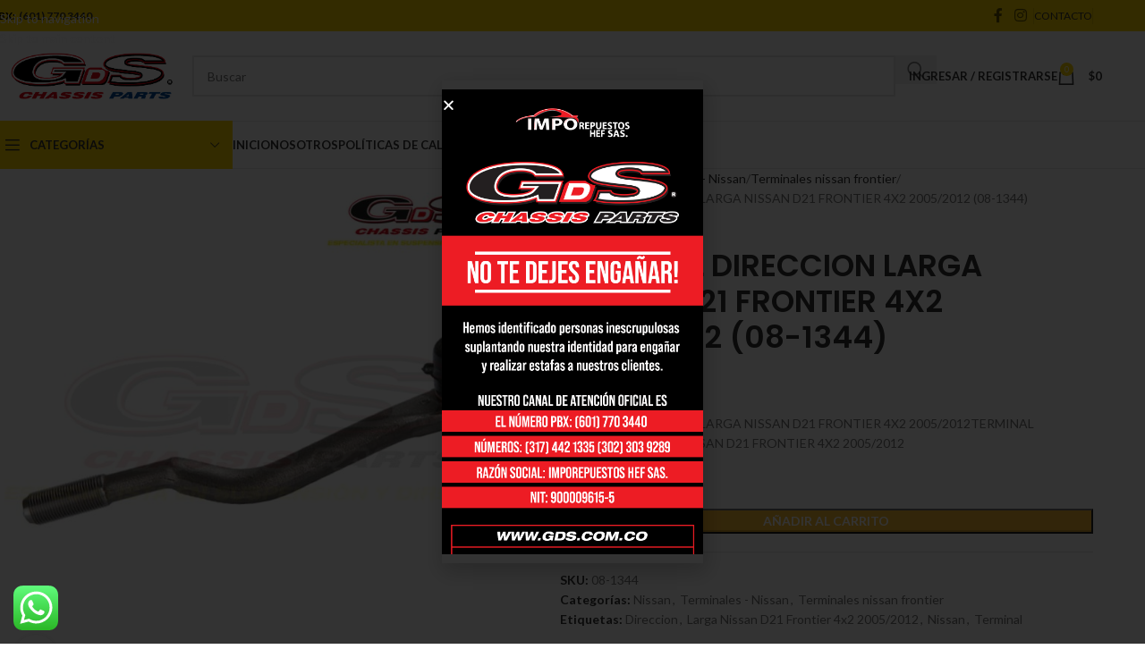

--- FILE ---
content_type: text/html; charset=UTF-8
request_url: https://tiendagds.com/producto/terminal-direccion-larga-nissan-d21-frontier-4x2-2005-2012-08-1344/
body_size: 427695
content:
<!DOCTYPE html>
<html lang="es">
<head>
	<meta charset="UTF-8">
	<link rel="profile" href="https://gmpg.org/xfn/11">
	<link rel="pingback" href="https://tiendagds.com/xmlrpc.php">

	<meta name='robots' content='index, follow, max-image-preview:large, max-snippet:-1, max-video-preview:-1' />
<!-- Etiqueta de Google (gtag.js) modo de consentimiento dataLayer añadido por Site Kit -->
<script type="text/javascript" id="google_gtagjs-js-consent-mode-data-layer">
/* <![CDATA[ */
window.dataLayer = window.dataLayer || [];function gtag(){dataLayer.push(arguments);}
gtag('consent', 'default', {"ad_personalization":"denied","ad_storage":"denied","ad_user_data":"denied","analytics_storage":"denied","functionality_storage":"denied","security_storage":"denied","personalization_storage":"denied","region":["AT","BE","BG","CH","CY","CZ","DE","DK","EE","ES","FI","FR","GB","GR","HR","HU","IE","IS","IT","LI","LT","LU","LV","MT","NL","NO","PL","PT","RO","SE","SI","SK"],"wait_for_update":500});
window._googlesitekitConsentCategoryMap = {"statistics":["analytics_storage"],"marketing":["ad_storage","ad_user_data","ad_personalization"],"functional":["functionality_storage","security_storage"],"preferences":["personalization_storage"]};
window._googlesitekitConsents = {"ad_personalization":"denied","ad_storage":"denied","ad_user_data":"denied","analytics_storage":"denied","functionality_storage":"denied","security_storage":"denied","personalization_storage":"denied","region":["AT","BE","BG","CH","CY","CZ","DE","DK","EE","ES","FI","FR","GB","GR","HR","HU","IE","IS","IT","LI","LT","LU","LV","MT","NL","NO","PL","PT","RO","SE","SI","SK"],"wait_for_update":500};
/* ]]> */
</script>
<!-- Fin de la etiqueta Google (gtag.js) modo de consentimiento dataLayer añadido por Site Kit -->

	<!-- This site is optimized with the Yoast SEO Premium plugin v26.7 (Yoast SEO v26.7) - https://yoast.com/wordpress/plugins/seo/ -->
	<title>TERMINAL DIRECCION LARGA NISSAN D21 FRONTIER 4X2 2005/2012 (08-1344) - Tienda Gds</title>
<link data-rocket-preload as="style" href="https://fonts.googleapis.com/css?family=Lato%3A400%2C700%7CPoppins%3A400%2C600%2C500&#038;display=swap" rel="preload">
<link href="https://fonts.googleapis.com/css?family=Lato%3A400%2C700%7CPoppins%3A400%2C600%2C500&#038;display=swap" media="print" onload="this.media=&#039;all&#039;" rel="stylesheet">
<noscript data-wpr-hosted-gf-parameters=""><link rel="stylesheet" href="https://fonts.googleapis.com/css?family=Lato%3A400%2C700%7CPoppins%3A400%2C600%2C500&#038;display=swap"></noscript>
	<meta name="description" content="TERMINAL DIRECCION LARGA NISSAN D21 FRONTIER 4X2 2005/2012TERMINAL DIRECCION LARGA NISSAN D21 FRONTIER 4X2 2005/2012" />
	<link rel="canonical" href="https://tiendagds.com/producto/terminal-direccion-larga-nissan-d21-frontier-4x2-2005-2012-08-1344/" />
	<meta property="og:locale" content="es_ES" />
	<meta property="og:type" content="product" />
	<meta property="og:title" content="TERMINAL DIRECCION LARGA NISSAN D21 FRONTIER 4X2 2005/2012 (08-1344)" />
	<meta property="og:description" content="TERMINAL DIRECCION LARGA NISSAN D21 FRONTIER 4X2 2005/2012TERMINAL DIRECCION LARGA NISSAN D21 FRONTIER 4X2 2005/2012" />
	<meta property="og:url" content="https://tiendagds.com/producto/terminal-direccion-larga-nissan-d21-frontier-4x2-2005-2012-08-1344/" />
	<meta property="og:site_name" content="Tienda Gds" />
	<meta property="article:modified_time" content="2023-08-17T21:50:02+00:00" />
	<meta property="og:image" content="https://tiendagds.com/wp-content/uploads/2022/10/08-1344.jpg" />
	<meta property="og:image:width" content="900" />
	<meta property="og:image:height" content="900" />
	<meta property="og:image:type" content="image/jpeg" />
	<meta name="twitter:card" content="summary_large_image" />
	<meta name="twitter:label1" content="Precio" />
	<meta name="twitter:data1" content="&#036;46.469" />
	<meta name="twitter:label2" content="Disponibilidad" />
	<meta name="twitter:data2" content="Disponible" />
	<script type="application/ld+json" class="yoast-schema-graph">{"@context":"https://schema.org","@graph":[{"@type":["WebPage","ItemPage"],"@id":"https://tiendagds.com/producto/terminal-direccion-larga-nissan-d21-frontier-4x2-2005-2012-08-1344/","url":"https://tiendagds.com/producto/terminal-direccion-larga-nissan-d21-frontier-4x2-2005-2012-08-1344/","name":"TERMINAL DIRECCION LARGA NISSAN D21 FRONTIER 4X2 2005/2012 (08-1344) - Tienda Gds","isPartOf":{"@id":"https://tiendagds.com/#website"},"primaryImageOfPage":{"@id":"https://tiendagds.com/producto/terminal-direccion-larga-nissan-d21-frontier-4x2-2005-2012-08-1344/#primaryimage"},"image":{"@id":"https://tiendagds.com/producto/terminal-direccion-larga-nissan-d21-frontier-4x2-2005-2012-08-1344/#primaryimage"},"thumbnailUrl":"https://tiendagds.com/wp-content/uploads/2022/10/08-1344.jpg","breadcrumb":{"@id":"https://tiendagds.com/producto/terminal-direccion-larga-nissan-d21-frontier-4x2-2005-2012-08-1344/#breadcrumb"},"inLanguage":"es","potentialAction":{"@type":"BuyAction","target":"https://tiendagds.com/producto/terminal-direccion-larga-nissan-d21-frontier-4x2-2005-2012-08-1344/"}},{"@type":"ImageObject","inLanguage":"es","@id":"https://tiendagds.com/producto/terminal-direccion-larga-nissan-d21-frontier-4x2-2005-2012-08-1344/#primaryimage","url":"https://tiendagds.com/wp-content/uploads/2022/10/08-1344.jpg","contentUrl":"https://tiendagds.com/wp-content/uploads/2022/10/08-1344.jpg","width":900,"height":900},{"@type":"BreadcrumbList","@id":"https://tiendagds.com/producto/terminal-direccion-larga-nissan-d21-frontier-4x2-2005-2012-08-1344/#breadcrumb","itemListElement":[{"@type":"ListItem","position":1,"name":"Home","item":"https://tiendagds.com/"},{"@type":"ListItem","position":2,"name":"Tienda","item":"https://tiendagds.com/tienda/"},{"@type":"ListItem","position":3,"name":"TERMINAL DIRECCION LARGA NISSAN D21 FRONTIER 4X2 2005/2012 (08-1344)"}]},{"@type":"WebSite","@id":"https://tiendagds.com/#website","url":"https://tiendagds.com/","name":"Tienda Gds","description":"Especialistas en suspensión y dirección para vehículos en Colombia","alternateName":"Especialistas en suspensión y dirección para vehículos en Colombia","potentialAction":[{"@type":"SearchAction","target":{"@type":"EntryPoint","urlTemplate":"https://tiendagds.com/?s={search_term_string}"},"query-input":{"@type":"PropertyValueSpecification","valueRequired":true,"valueName":"search_term_string"}}],"inLanguage":"es"}]}</script>
	<meta property="product:price:amount" content="46469" />
	<meta property="product:price:currency" content="COP" />
	<meta property="og:availability" content="instock" />
	<meta property="product:availability" content="instock" />
	<meta property="product:retailer_item_id" content="08-1344" />
	<meta property="product:condition" content="new" />
	<!-- / Yoast SEO Premium plugin. -->


<link rel='dns-prefetch' href='//www.googletagmanager.com' />
<link rel='dns-prefetch' href='//use.fontawesome.com' />
<link rel='dns-prefetch' href='//fonts.googleapis.com' />
<link href='https://fonts.gstatic.com' crossorigin rel='preconnect' />
<link rel="alternate" type="application/rss+xml" title="Tienda Gds &raquo; Feed" href="https://tiendagds.com/feed/" />
<link rel="alternate" type="application/rss+xml" title="Tienda Gds &raquo; Feed de los comentarios" href="https://tiendagds.com/comments/feed/" />
<link rel="alternate" title="oEmbed (JSON)" type="application/json+oembed" href="https://tiendagds.com/wp-json/oembed/1.0/embed?url=https%3A%2F%2Ftiendagds.com%2Fproducto%2Fterminal-direccion-larga-nissan-d21-frontier-4x2-2005-2012-08-1344%2F" />
<link rel="alternate" title="oEmbed (XML)" type="text/xml+oembed" href="https://tiendagds.com/wp-json/oembed/1.0/embed?url=https%3A%2F%2Ftiendagds.com%2Fproducto%2Fterminal-direccion-larga-nissan-d21-frontier-4x2-2005-2012-08-1344%2F&#038;format=xml" />
<style id='wp-img-auto-sizes-contain-inline-css' type='text/css'>
img:is([sizes=auto i],[sizes^="auto," i]){contain-intrinsic-size:3000px 1500px}
/*# sourceURL=wp-img-auto-sizes-contain-inline-css */
</style>
<link rel='stylesheet' id='ht_ctc_main_css-css' href='https://tiendagds.com/wp-content/plugins/click-to-chat-for-whatsapp/new/inc/assets/css/main.css?ver=4.36' type='text/css' media='all' />
<link rel='stylesheet' id='wp-block-library-css' href='https://tiendagds.com/wp-includes/css/dist/block-library/style.min.css?ver=6.9' type='text/css' media='all' />
<style id='safe-svg-svg-icon-style-inline-css' type='text/css'>
.safe-svg-cover{text-align:center}.safe-svg-cover .safe-svg-inside{display:inline-block;max-width:100%}.safe-svg-cover svg{fill:currentColor;height:100%;max-height:100%;max-width:100%;width:100%}

/*# sourceURL=https://tiendagds.com/wp-content/plugins/safe-svg/dist/safe-svg-block-frontend.css */
</style>
<style id='font-awesome-svg-styles-default-inline-css' type='text/css'>
.svg-inline--fa {
  display: inline-block;
  height: 1em;
  overflow: visible;
  vertical-align: -.125em;
}
/*# sourceURL=font-awesome-svg-styles-default-inline-css */
</style>
<link rel='stylesheet' id='font-awesome-svg-styles-css' href='https://tiendagds.com/wp-content/uploads/font-awesome/v6.4.2/css/svg-with-js.css' type='text/css' media='all' />
<style id='font-awesome-svg-styles-inline-css' type='text/css'>
   .wp-block-font-awesome-icon svg::before,
   .wp-rich-text-font-awesome-icon svg::before {content: unset;}
/*# sourceURL=font-awesome-svg-styles-inline-css */
</style>
<style id='global-styles-inline-css' type='text/css'>
:root{--wp--preset--aspect-ratio--square: 1;--wp--preset--aspect-ratio--4-3: 4/3;--wp--preset--aspect-ratio--3-4: 3/4;--wp--preset--aspect-ratio--3-2: 3/2;--wp--preset--aspect-ratio--2-3: 2/3;--wp--preset--aspect-ratio--16-9: 16/9;--wp--preset--aspect-ratio--9-16: 9/16;--wp--preset--color--black: #000000;--wp--preset--color--cyan-bluish-gray: #abb8c3;--wp--preset--color--white: #ffffff;--wp--preset--color--pale-pink: #f78da7;--wp--preset--color--vivid-red: #cf2e2e;--wp--preset--color--luminous-vivid-orange: #ff6900;--wp--preset--color--luminous-vivid-amber: #fcb900;--wp--preset--color--light-green-cyan: #7bdcb5;--wp--preset--color--vivid-green-cyan: #00d084;--wp--preset--color--pale-cyan-blue: #8ed1fc;--wp--preset--color--vivid-cyan-blue: #0693e3;--wp--preset--color--vivid-purple: #9b51e0;--wp--preset--gradient--vivid-cyan-blue-to-vivid-purple: linear-gradient(135deg,rgb(6,147,227) 0%,rgb(155,81,224) 100%);--wp--preset--gradient--light-green-cyan-to-vivid-green-cyan: linear-gradient(135deg,rgb(122,220,180) 0%,rgb(0,208,130) 100%);--wp--preset--gradient--luminous-vivid-amber-to-luminous-vivid-orange: linear-gradient(135deg,rgb(252,185,0) 0%,rgb(255,105,0) 100%);--wp--preset--gradient--luminous-vivid-orange-to-vivid-red: linear-gradient(135deg,rgb(255,105,0) 0%,rgb(207,46,46) 100%);--wp--preset--gradient--very-light-gray-to-cyan-bluish-gray: linear-gradient(135deg,rgb(238,238,238) 0%,rgb(169,184,195) 100%);--wp--preset--gradient--cool-to-warm-spectrum: linear-gradient(135deg,rgb(74,234,220) 0%,rgb(151,120,209) 20%,rgb(207,42,186) 40%,rgb(238,44,130) 60%,rgb(251,105,98) 80%,rgb(254,248,76) 100%);--wp--preset--gradient--blush-light-purple: linear-gradient(135deg,rgb(255,206,236) 0%,rgb(152,150,240) 100%);--wp--preset--gradient--blush-bordeaux: linear-gradient(135deg,rgb(254,205,165) 0%,rgb(254,45,45) 50%,rgb(107,0,62) 100%);--wp--preset--gradient--luminous-dusk: linear-gradient(135deg,rgb(255,203,112) 0%,rgb(199,81,192) 50%,rgb(65,88,208) 100%);--wp--preset--gradient--pale-ocean: linear-gradient(135deg,rgb(255,245,203) 0%,rgb(182,227,212) 50%,rgb(51,167,181) 100%);--wp--preset--gradient--electric-grass: linear-gradient(135deg,rgb(202,248,128) 0%,rgb(113,206,126) 100%);--wp--preset--gradient--midnight: linear-gradient(135deg,rgb(2,3,129) 0%,rgb(40,116,252) 100%);--wp--preset--font-size--small: 13px;--wp--preset--font-size--medium: 20px;--wp--preset--font-size--large: 36px;--wp--preset--font-size--x-large: 42px;--wp--preset--spacing--20: 0.44rem;--wp--preset--spacing--30: 0.67rem;--wp--preset--spacing--40: 1rem;--wp--preset--spacing--50: 1.5rem;--wp--preset--spacing--60: 2.25rem;--wp--preset--spacing--70: 3.38rem;--wp--preset--spacing--80: 5.06rem;--wp--preset--shadow--natural: 6px 6px 9px rgba(0, 0, 0, 0.2);--wp--preset--shadow--deep: 12px 12px 50px rgba(0, 0, 0, 0.4);--wp--preset--shadow--sharp: 6px 6px 0px rgba(0, 0, 0, 0.2);--wp--preset--shadow--outlined: 6px 6px 0px -3px rgb(255, 255, 255), 6px 6px rgb(0, 0, 0);--wp--preset--shadow--crisp: 6px 6px 0px rgb(0, 0, 0);}:where(body) { margin: 0; }.wp-site-blocks > .alignleft { float: left; margin-right: 2em; }.wp-site-blocks > .alignright { float: right; margin-left: 2em; }.wp-site-blocks > .aligncenter { justify-content: center; margin-left: auto; margin-right: auto; }:where(.is-layout-flex){gap: 0.5em;}:where(.is-layout-grid){gap: 0.5em;}.is-layout-flow > .alignleft{float: left;margin-inline-start: 0;margin-inline-end: 2em;}.is-layout-flow > .alignright{float: right;margin-inline-start: 2em;margin-inline-end: 0;}.is-layout-flow > .aligncenter{margin-left: auto !important;margin-right: auto !important;}.is-layout-constrained > .alignleft{float: left;margin-inline-start: 0;margin-inline-end: 2em;}.is-layout-constrained > .alignright{float: right;margin-inline-start: 2em;margin-inline-end: 0;}.is-layout-constrained > .aligncenter{margin-left: auto !important;margin-right: auto !important;}.is-layout-constrained > :where(:not(.alignleft):not(.alignright):not(.alignfull)){margin-left: auto !important;margin-right: auto !important;}body .is-layout-flex{display: flex;}.is-layout-flex{flex-wrap: wrap;align-items: center;}.is-layout-flex > :is(*, div){margin: 0;}body .is-layout-grid{display: grid;}.is-layout-grid > :is(*, div){margin: 0;}body{padding-top: 0px;padding-right: 0px;padding-bottom: 0px;padding-left: 0px;}a:where(:not(.wp-element-button)){text-decoration: none;}:root :where(.wp-element-button, .wp-block-button__link){background-color: #32373c;border-width: 0;color: #fff;font-family: inherit;font-size: inherit;font-style: inherit;font-weight: inherit;letter-spacing: inherit;line-height: inherit;padding-top: calc(0.667em + 2px);padding-right: calc(1.333em + 2px);padding-bottom: calc(0.667em + 2px);padding-left: calc(1.333em + 2px);text-decoration: none;text-transform: inherit;}.has-black-color{color: var(--wp--preset--color--black) !important;}.has-cyan-bluish-gray-color{color: var(--wp--preset--color--cyan-bluish-gray) !important;}.has-white-color{color: var(--wp--preset--color--white) !important;}.has-pale-pink-color{color: var(--wp--preset--color--pale-pink) !important;}.has-vivid-red-color{color: var(--wp--preset--color--vivid-red) !important;}.has-luminous-vivid-orange-color{color: var(--wp--preset--color--luminous-vivid-orange) !important;}.has-luminous-vivid-amber-color{color: var(--wp--preset--color--luminous-vivid-amber) !important;}.has-light-green-cyan-color{color: var(--wp--preset--color--light-green-cyan) !important;}.has-vivid-green-cyan-color{color: var(--wp--preset--color--vivid-green-cyan) !important;}.has-pale-cyan-blue-color{color: var(--wp--preset--color--pale-cyan-blue) !important;}.has-vivid-cyan-blue-color{color: var(--wp--preset--color--vivid-cyan-blue) !important;}.has-vivid-purple-color{color: var(--wp--preset--color--vivid-purple) !important;}.has-black-background-color{background-color: var(--wp--preset--color--black) !important;}.has-cyan-bluish-gray-background-color{background-color: var(--wp--preset--color--cyan-bluish-gray) !important;}.has-white-background-color{background-color: var(--wp--preset--color--white) !important;}.has-pale-pink-background-color{background-color: var(--wp--preset--color--pale-pink) !important;}.has-vivid-red-background-color{background-color: var(--wp--preset--color--vivid-red) !important;}.has-luminous-vivid-orange-background-color{background-color: var(--wp--preset--color--luminous-vivid-orange) !important;}.has-luminous-vivid-amber-background-color{background-color: var(--wp--preset--color--luminous-vivid-amber) !important;}.has-light-green-cyan-background-color{background-color: var(--wp--preset--color--light-green-cyan) !important;}.has-vivid-green-cyan-background-color{background-color: var(--wp--preset--color--vivid-green-cyan) !important;}.has-pale-cyan-blue-background-color{background-color: var(--wp--preset--color--pale-cyan-blue) !important;}.has-vivid-cyan-blue-background-color{background-color: var(--wp--preset--color--vivid-cyan-blue) !important;}.has-vivid-purple-background-color{background-color: var(--wp--preset--color--vivid-purple) !important;}.has-black-border-color{border-color: var(--wp--preset--color--black) !important;}.has-cyan-bluish-gray-border-color{border-color: var(--wp--preset--color--cyan-bluish-gray) !important;}.has-white-border-color{border-color: var(--wp--preset--color--white) !important;}.has-pale-pink-border-color{border-color: var(--wp--preset--color--pale-pink) !important;}.has-vivid-red-border-color{border-color: var(--wp--preset--color--vivid-red) !important;}.has-luminous-vivid-orange-border-color{border-color: var(--wp--preset--color--luminous-vivid-orange) !important;}.has-luminous-vivid-amber-border-color{border-color: var(--wp--preset--color--luminous-vivid-amber) !important;}.has-light-green-cyan-border-color{border-color: var(--wp--preset--color--light-green-cyan) !important;}.has-vivid-green-cyan-border-color{border-color: var(--wp--preset--color--vivid-green-cyan) !important;}.has-pale-cyan-blue-border-color{border-color: var(--wp--preset--color--pale-cyan-blue) !important;}.has-vivid-cyan-blue-border-color{border-color: var(--wp--preset--color--vivid-cyan-blue) !important;}.has-vivid-purple-border-color{border-color: var(--wp--preset--color--vivid-purple) !important;}.has-vivid-cyan-blue-to-vivid-purple-gradient-background{background: var(--wp--preset--gradient--vivid-cyan-blue-to-vivid-purple) !important;}.has-light-green-cyan-to-vivid-green-cyan-gradient-background{background: var(--wp--preset--gradient--light-green-cyan-to-vivid-green-cyan) !important;}.has-luminous-vivid-amber-to-luminous-vivid-orange-gradient-background{background: var(--wp--preset--gradient--luminous-vivid-amber-to-luminous-vivid-orange) !important;}.has-luminous-vivid-orange-to-vivid-red-gradient-background{background: var(--wp--preset--gradient--luminous-vivid-orange-to-vivid-red) !important;}.has-very-light-gray-to-cyan-bluish-gray-gradient-background{background: var(--wp--preset--gradient--very-light-gray-to-cyan-bluish-gray) !important;}.has-cool-to-warm-spectrum-gradient-background{background: var(--wp--preset--gradient--cool-to-warm-spectrum) !important;}.has-blush-light-purple-gradient-background{background: var(--wp--preset--gradient--blush-light-purple) !important;}.has-blush-bordeaux-gradient-background{background: var(--wp--preset--gradient--blush-bordeaux) !important;}.has-luminous-dusk-gradient-background{background: var(--wp--preset--gradient--luminous-dusk) !important;}.has-pale-ocean-gradient-background{background: var(--wp--preset--gradient--pale-ocean) !important;}.has-electric-grass-gradient-background{background: var(--wp--preset--gradient--electric-grass) !important;}.has-midnight-gradient-background{background: var(--wp--preset--gradient--midnight) !important;}.has-small-font-size{font-size: var(--wp--preset--font-size--small) !important;}.has-medium-font-size{font-size: var(--wp--preset--font-size--medium) !important;}.has-large-font-size{font-size: var(--wp--preset--font-size--large) !important;}.has-x-large-font-size{font-size: var(--wp--preset--font-size--x-large) !important;}
:where(.wp-block-post-template.is-layout-flex){gap: 1.25em;}:where(.wp-block-post-template.is-layout-grid){gap: 1.25em;}
:where(.wp-block-term-template.is-layout-flex){gap: 1.25em;}:where(.wp-block-term-template.is-layout-grid){gap: 1.25em;}
:where(.wp-block-columns.is-layout-flex){gap: 2em;}:where(.wp-block-columns.is-layout-grid){gap: 2em;}
:root :where(.wp-block-pullquote){font-size: 1.5em;line-height: 1.6;}
/*# sourceURL=global-styles-inline-css */
</style>
<style id='woocommerce-inline-inline-css' type='text/css'>
.woocommerce form .form-row .required { visibility: visible; }
/*# sourceURL=woocommerce-inline-inline-css */
</style>
<link rel='stylesheet' id='font-awesome-official-css' href='https://use.fontawesome.com/releases/v6.4.2/css/all.css' type='text/css' media='all' integrity="sha384-blOohCVdhjmtROpu8+CfTnUWham9nkX7P7OZQMst+RUnhtoY/9qemFAkIKOYxDI3" crossorigin="anonymous" />
<link rel='stylesheet' id='elementor-frontend-css' href='https://tiendagds.com/wp-content/plugins/elementor/assets/css/frontend.min.css?ver=3.34.2' type='text/css' media='all' />
<link rel='stylesheet' id='e-popup-css' href='https://tiendagds.com/wp-content/plugins/elementor-pro/assets/css/conditionals/popup.min.css?ver=3.34.0' type='text/css' media='all' />
<link rel='stylesheet' id='elementor-icons-css' href='https://tiendagds.com/wp-content/plugins/elementor/assets/lib/eicons/css/elementor-icons.min.css?ver=5.46.0' type='text/css' media='all' />
<link rel='stylesheet' id='elementor-post-6-css' href='https://tiendagds.com/wp-content/uploads/elementor/css/post-6.css?ver=1769068903' type='text/css' media='all' />
<link rel='stylesheet' id='elementor-post-25835-css' href='https://tiendagds.com/wp-content/uploads/elementor/css/post-25835.css?ver=1769068903' type='text/css' media='all' />
<link rel='stylesheet' id='wd-style-base-css' href='https://tiendagds.com/wp-content/themes/woodmart/css/parts/base.min.css?ver=8.3.8' type='text/css' media='all' />
<link rel='stylesheet' id='wd-helpers-wpb-elem-css' href='https://tiendagds.com/wp-content/themes/woodmart/css/parts/helpers-wpb-elem.min.css?ver=8.3.8' type='text/css' media='all' />
<link rel='stylesheet' id='wd-revolution-slider-css' href='https://tiendagds.com/wp-content/themes/woodmart/css/parts/int-rev-slider.min.css?ver=8.3.8' type='text/css' media='all' />
<link rel='stylesheet' id='wd-elementor-base-css' href='https://tiendagds.com/wp-content/themes/woodmart/css/parts/int-elem-base.min.css?ver=8.3.8' type='text/css' media='all' />
<link rel='stylesheet' id='wd-elementor-pro-base-css' href='https://tiendagds.com/wp-content/themes/woodmart/css/parts/int-elementor-pro.min.css?ver=8.3.8' type='text/css' media='all' />
<link rel='stylesheet' id='wd-int-wordfence-css' href='https://tiendagds.com/wp-content/themes/woodmart/css/parts/int-wordfence.min.css?ver=8.3.8' type='text/css' media='all' />
<link rel='stylesheet' id='wd-woocommerce-base-css' href='https://tiendagds.com/wp-content/themes/woodmart/css/parts/woocommerce-base.min.css?ver=8.3.8' type='text/css' media='all' />
<link rel='stylesheet' id='wd-mod-star-rating-css' href='https://tiendagds.com/wp-content/themes/woodmart/css/parts/mod-star-rating.min.css?ver=8.3.8' type='text/css' media='all' />
<link rel='stylesheet' id='wd-woocommerce-block-notices-css' href='https://tiendagds.com/wp-content/themes/woodmart/css/parts/woo-mod-block-notices.min.css?ver=8.3.8' type='text/css' media='all' />
<link rel='stylesheet' id='wd-woo-mod-quantity-css' href='https://tiendagds.com/wp-content/themes/woodmart/css/parts/woo-mod-quantity.min.css?ver=8.3.8' type='text/css' media='all' />
<link rel='stylesheet' id='wd-woo-single-prod-el-base-css' href='https://tiendagds.com/wp-content/themes/woodmart/css/parts/woo-single-prod-el-base.min.css?ver=8.3.8' type='text/css' media='all' />
<link rel='stylesheet' id='wd-woo-mod-stock-status-css' href='https://tiendagds.com/wp-content/themes/woodmart/css/parts/woo-mod-stock-status.min.css?ver=8.3.8' type='text/css' media='all' />
<link rel='stylesheet' id='wd-woo-mod-shop-attributes-css' href='https://tiendagds.com/wp-content/themes/woodmart/css/parts/woo-mod-shop-attributes.min.css?ver=8.3.8' type='text/css' media='all' />
<link rel='stylesheet' id='wd-wp-blocks-css' href='https://tiendagds.com/wp-content/themes/woodmart/css/parts/wp-blocks.min.css?ver=8.3.8' type='text/css' media='all' />
<link rel='stylesheet' id='wd-header-base-css' href='https://tiendagds.com/wp-content/themes/woodmart/css/parts/header-base.min.css?ver=8.3.8' type='text/css' media='all' />
<link rel='stylesheet' id='wd-mod-tools-css' href='https://tiendagds.com/wp-content/themes/woodmart/css/parts/mod-tools.min.css?ver=8.3.8' type='text/css' media='all' />
<link rel='stylesheet' id='wd-header-elements-base-css' href='https://tiendagds.com/wp-content/themes/woodmart/css/parts/header-el-base.min.css?ver=8.3.8' type='text/css' media='all' />
<link rel='stylesheet' id='wd-social-icons-css' href='https://tiendagds.com/wp-content/themes/woodmart/css/parts/el-social-icons.min.css?ver=8.3.8' type='text/css' media='all' />
<link rel='stylesheet' id='wd-social-icons-styles-css' href='https://tiendagds.com/wp-content/themes/woodmart/css/parts/el-social-styles.min.css?ver=8.3.8' type='text/css' media='all' />
<link rel='stylesheet' id='wd-header-search-css' href='https://tiendagds.com/wp-content/themes/woodmart/css/parts/header-el-search.min.css?ver=8.3.8' type='text/css' media='all' />
<link rel='stylesheet' id='wd-header-search-form-css' href='https://tiendagds.com/wp-content/themes/woodmart/css/parts/header-el-search-form.min.css?ver=8.3.8' type='text/css' media='all' />
<link rel='stylesheet' id='wd-wd-search-form-css' href='https://tiendagds.com/wp-content/themes/woodmart/css/parts/wd-search-form.min.css?ver=8.3.8' type='text/css' media='all' />
<link rel='stylesheet' id='wd-wd-search-results-css' href='https://tiendagds.com/wp-content/themes/woodmart/css/parts/wd-search-results.min.css?ver=8.3.8' type='text/css' media='all' />
<link rel='stylesheet' id='wd-wd-search-dropdown-css' href='https://tiendagds.com/wp-content/themes/woodmart/css/parts/wd-search-dropdown.min.css?ver=8.3.8' type='text/css' media='all' />
<link rel='stylesheet' id='wd-woo-mod-login-form-css' href='https://tiendagds.com/wp-content/themes/woodmart/css/parts/woo-mod-login-form.min.css?ver=8.3.8' type='text/css' media='all' />
<link rel='stylesheet' id='wd-header-my-account-css' href='https://tiendagds.com/wp-content/themes/woodmart/css/parts/header-el-my-account.min.css?ver=8.3.8' type='text/css' media='all' />
<link rel='stylesheet' id='wd-header-cart-side-css' href='https://tiendagds.com/wp-content/themes/woodmart/css/parts/header-el-cart-side.min.css?ver=8.3.8' type='text/css' media='all' />
<link rel='stylesheet' id='wd-header-cart-css' href='https://tiendagds.com/wp-content/themes/woodmart/css/parts/header-el-cart.min.css?ver=8.3.8' type='text/css' media='all' />
<link rel='stylesheet' id='wd-widget-shopping-cart-css' href='https://tiendagds.com/wp-content/themes/woodmart/css/parts/woo-widget-shopping-cart.min.css?ver=8.3.8' type='text/css' media='all' />
<link rel='stylesheet' id='wd-widget-product-list-css' href='https://tiendagds.com/wp-content/themes/woodmart/css/parts/woo-widget-product-list.min.css?ver=8.3.8' type='text/css' media='all' />
<link rel='stylesheet' id='wd-header-mobile-nav-dropdown-css' href='https://tiendagds.com/wp-content/themes/woodmart/css/parts/header-el-mobile-nav-dropdown.min.css?ver=8.3.8' type='text/css' media='all' />
<link rel='stylesheet' id='wd-header-categories-nav-css' href='https://tiendagds.com/wp-content/themes/woodmart/css/parts/header-el-category-nav.min.css?ver=8.3.8' type='text/css' media='all' />
<link rel='stylesheet' id='wd-mod-nav-vertical-css' href='https://tiendagds.com/wp-content/themes/woodmart/css/parts/mod-nav-vertical.min.css?ver=8.3.8' type='text/css' media='all' />
<link rel='stylesheet' id='wd-mod-nav-vertical-design-default-css' href='https://tiendagds.com/wp-content/themes/woodmart/css/parts/mod-nav-vertical-design-default.min.css?ver=8.3.8' type='text/css' media='all' />
<link rel='stylesheet' id='wd-page-title-css' href='https://tiendagds.com/wp-content/themes/woodmart/css/parts/page-title.min.css?ver=8.3.8' type='text/css' media='all' />
<link rel='stylesheet' id='wd-woo-single-prod-predefined-css' href='https://tiendagds.com/wp-content/themes/woodmart/css/parts/woo-single-prod-predefined.min.css?ver=8.3.8' type='text/css' media='all' />
<link rel='stylesheet' id='wd-woo-single-prod-and-quick-view-predefined-css' href='https://tiendagds.com/wp-content/themes/woodmart/css/parts/woo-single-prod-and-quick-view-predefined.min.css?ver=8.3.8' type='text/css' media='all' />
<link rel='stylesheet' id='wd-woo-single-prod-el-tabs-predefined-css' href='https://tiendagds.com/wp-content/themes/woodmart/css/parts/woo-single-prod-el-tabs-predefined.min.css?ver=8.3.8' type='text/css' media='all' />
<link rel='stylesheet' id='wd-woo-single-prod-el-gallery-css' href='https://tiendagds.com/wp-content/themes/woodmart/css/parts/woo-single-prod-el-gallery.min.css?ver=8.3.8' type='text/css' media='all' />
<link rel='stylesheet' id='wd-woo-single-prod-el-gallery-opt-thumb-left-desktop-css' href='https://tiendagds.com/wp-content/themes/woodmart/css/parts/woo-single-prod-el-gallery-opt-thumb-left-desktop.min.css?ver=8.3.8' type='text/css' media='all' />
<link rel='stylesheet' id='wd-swiper-css' href='https://tiendagds.com/wp-content/themes/woodmart/css/parts/lib-swiper.min.css?ver=8.3.8' type='text/css' media='all' />
<link rel='stylesheet' id='wd-swiper-arrows-css' href='https://tiendagds.com/wp-content/themes/woodmart/css/parts/lib-swiper-arrows.min.css?ver=8.3.8' type='text/css' media='all' />
<link rel='stylesheet' id='wd-photoswipe-css' href='https://tiendagds.com/wp-content/themes/woodmart/css/parts/lib-photoswipe.min.css?ver=8.3.8' type='text/css' media='all' />
<link rel='stylesheet' id='wd-woo-single-prod-el-navigation-css' href='https://tiendagds.com/wp-content/themes/woodmart/css/parts/woo-single-prod-el-navigation.min.css?ver=8.3.8' type='text/css' media='all' />
<link rel='stylesheet' id='wd-tabs-css' href='https://tiendagds.com/wp-content/themes/woodmart/css/parts/el-tabs.min.css?ver=8.3.8' type='text/css' media='all' />
<link rel='stylesheet' id='wd-woo-single-prod-el-tabs-opt-layout-tabs-css' href='https://tiendagds.com/wp-content/themes/woodmart/css/parts/woo-single-prod-el-tabs-opt-layout-tabs.min.css?ver=8.3.8' type='text/css' media='all' />
<link rel='stylesheet' id='wd-accordion-css' href='https://tiendagds.com/wp-content/themes/woodmart/css/parts/el-accordion.min.css?ver=8.3.8' type='text/css' media='all' />
<link rel='stylesheet' id='wd-accordion-elem-wpb-css' href='https://tiendagds.com/wp-content/themes/woodmart/css/parts/el-accordion-wpb-elem.min.css?ver=8.3.8' type='text/css' media='all' />
<link rel='stylesheet' id='wd-product-loop-css' href='https://tiendagds.com/wp-content/themes/woodmart/css/parts/woo-product-loop.min.css?ver=8.3.8' type='text/css' media='all' />
<link rel='stylesheet' id='wd-product-loop-base-css' href='https://tiendagds.com/wp-content/themes/woodmart/css/parts/woo-product-loop-base.min.css?ver=8.3.8' type='text/css' media='all' />
<link rel='stylesheet' id='wd-woo-mod-add-btn-replace-css' href='https://tiendagds.com/wp-content/themes/woodmart/css/parts/woo-mod-add-btn-replace.min.css?ver=8.3.8' type='text/css' media='all' />
<link rel='stylesheet' id='wd-mod-more-description-css' href='https://tiendagds.com/wp-content/themes/woodmart/css/parts/mod-more-description.min.css?ver=8.3.8' type='text/css' media='all' />
<link rel='stylesheet' id='wd-mfp-popup-css' href='https://tiendagds.com/wp-content/themes/woodmart/css/parts/lib-magnific-popup.min.css?ver=8.3.8' type='text/css' media='all' />
<link rel='stylesheet' id='wd-mod-animations-transform-css' href='https://tiendagds.com/wp-content/themes/woodmart/css/parts/mod-animations-transform.min.css?ver=8.3.8' type='text/css' media='all' />
<link rel='stylesheet' id='wd-mod-transform-css' href='https://tiendagds.com/wp-content/themes/woodmart/css/parts/mod-transform.min.css?ver=8.3.8' type='text/css' media='all' />
<link rel='stylesheet' id='wd-swiper-pagin-css' href='https://tiendagds.com/wp-content/themes/woodmart/css/parts/lib-swiper-pagin.min.css?ver=8.3.8' type='text/css' media='all' />
<link rel='stylesheet' id='wd-widget-collapse-css' href='https://tiendagds.com/wp-content/themes/woodmart/css/parts/opt-widget-collapse.min.css?ver=8.3.8' type='text/css' media='all' />
<link rel='stylesheet' id='wd-footer-base-css' href='https://tiendagds.com/wp-content/themes/woodmart/css/parts/footer-base.min.css?ver=8.3.8' type='text/css' media='all' />
<link rel='stylesheet' id='wd-widget-nav-css' href='https://tiendagds.com/wp-content/themes/woodmart/css/parts/widget-nav.min.css?ver=8.3.8' type='text/css' media='all' />
<link rel='stylesheet' id='wd-text-block-css' href='https://tiendagds.com/wp-content/themes/woodmart/css/parts/el-text-block.min.css?ver=8.3.8' type='text/css' media='all' />
<link rel='stylesheet' id='wd-list-css' href='https://tiendagds.com/wp-content/themes/woodmart/css/parts/el-list.min.css?ver=8.3.8' type='text/css' media='all' />
<link rel='stylesheet' id='wd-el-list-css' href='https://tiendagds.com/wp-content/themes/woodmart/css/parts/el-list-wpb-elem.min.css?ver=8.3.8' type='text/css' media='all' />
<link rel='stylesheet' id='wd-scroll-top-css' href='https://tiendagds.com/wp-content/themes/woodmart/css/parts/opt-scrolltotop.min.css?ver=8.3.8' type='text/css' media='all' />
<link rel='stylesheet' id='wd-header-my-account-sidebar-css' href='https://tiendagds.com/wp-content/themes/woodmart/css/parts/header-el-my-account-sidebar.min.css?ver=8.3.8' type='text/css' media='all' />
<link rel='stylesheet' id='wd-bottom-toolbar-css' href='https://tiendagds.com/wp-content/themes/woodmart/css/parts/opt-bottom-toolbar.min.css?ver=8.3.8' type='text/css' media='all' />

<link rel='stylesheet' id='font-awesome-official-v4shim-css' href='https://use.fontawesome.com/releases/v6.4.2/css/v4-shims.css' type='text/css' media='all' integrity="sha384-IqMDcR2qh8kGcGdRrxwop5R2GiUY5h8aDR/LhYxPYiXh3sAAGGDkFvFqWgFvTsTd" crossorigin="anonymous" />
<link rel='stylesheet' id='elementor-gf-local-roboto-css' href='https://tiendagds.com/wp-content/uploads/elementor/google-fonts/css/roboto.css?ver=1742287856' type='text/css' media='all' />
<link rel='stylesheet' id='elementor-gf-local-robotoslab-css' href='https://tiendagds.com/wp-content/uploads/elementor/google-fonts/css/robotoslab.css?ver=1742287865' type='text/css' media='all' />
<script type="text/javascript" src="https://tiendagds.com/wp-includes/js/jquery/jquery.min.js?ver=3.7.1" id="jquery-core-js"></script>
<script type="text/javascript" src="https://tiendagds.com/wp-includes/js/jquery/jquery-migrate.min.js?ver=3.4.1" id="jquery-migrate-js"></script>
<script type="text/javascript" src="https://tiendagds.com/wp-content/plugins/woocommerce/assets/js/jquery-blockui/jquery.blockUI.min.js?ver=2.7.0-wc.10.4.3" id="wc-jquery-blockui-js" defer="defer" data-wp-strategy="defer"></script>
<script type="text/javascript" id="wc-add-to-cart-js-extra">
/* <![CDATA[ */
var wc_add_to_cart_params = {"ajax_url":"/wp-admin/admin-ajax.php","wc_ajax_url":"/?wc-ajax=%%endpoint%%","i18n_view_cart":"Ver carrito","cart_url":"https://tiendagds.com/carrito/","is_cart":"","cart_redirect_after_add":"no"};
//# sourceURL=wc-add-to-cart-js-extra
/* ]]> */
</script>
<script type="text/javascript" src="https://tiendagds.com/wp-content/plugins/woocommerce/assets/js/frontend/add-to-cart.min.js?ver=10.4.3" id="wc-add-to-cart-js" defer="defer" data-wp-strategy="defer"></script>
<script type="text/javascript" src="https://tiendagds.com/wp-content/plugins/woocommerce/assets/js/zoom/jquery.zoom.min.js?ver=1.7.21-wc.10.4.3" id="wc-zoom-js" defer="defer" data-wp-strategy="defer"></script>
<script type="text/javascript" id="wc-single-product-js-extra">
/* <![CDATA[ */
var wc_single_product_params = {"i18n_required_rating_text":"Por favor elige una puntuaci\u00f3n","i18n_rating_options":["1 de 5 estrellas","2 de 5 estrellas","3 de 5 estrellas","4 de 5 estrellas","5 de 5 estrellas"],"i18n_product_gallery_trigger_text":"Ver galer\u00eda de im\u00e1genes a pantalla completa","review_rating_required":"yes","flexslider":{"rtl":false,"animation":"slide","smoothHeight":true,"directionNav":false,"controlNav":"thumbnails","slideshow":false,"animationSpeed":500,"animationLoop":false,"allowOneSlide":false},"zoom_enabled":"","zoom_options":[],"photoswipe_enabled":"","photoswipe_options":{"shareEl":false,"closeOnScroll":false,"history":false,"hideAnimationDuration":0,"showAnimationDuration":0},"flexslider_enabled":""};
//# sourceURL=wc-single-product-js-extra
/* ]]> */
</script>
<script type="text/javascript" src="https://tiendagds.com/wp-content/plugins/woocommerce/assets/js/frontend/single-product.min.js?ver=10.4.3" id="wc-single-product-js" defer="defer" data-wp-strategy="defer"></script>
<script type="text/javascript" src="https://tiendagds.com/wp-content/plugins/woocommerce/assets/js/js-cookie/js.cookie.min.js?ver=2.1.4-wc.10.4.3" id="wc-js-cookie-js" defer="defer" data-wp-strategy="defer"></script>
<script type="text/javascript" id="woocommerce-js-extra">
/* <![CDATA[ */
var woocommerce_params = {"ajax_url":"/wp-admin/admin-ajax.php","wc_ajax_url":"/?wc-ajax=%%endpoint%%","i18n_password_show":"Mostrar contrase\u00f1a","i18n_password_hide":"Ocultar contrase\u00f1a"};
//# sourceURL=woocommerce-js-extra
/* ]]> */
</script>
<script type="text/javascript" src="https://tiendagds.com/wp-content/plugins/woocommerce/assets/js/frontend/woocommerce.min.js?ver=10.4.3" id="woocommerce-js" defer="defer" data-wp-strategy="defer"></script>

<!-- Fragmento de código de la etiqueta de Google (gtag.js) añadida por Site Kit -->
<!-- Fragmento de código de Google Analytics añadido por Site Kit -->
<script type="text/javascript" src="https://www.googletagmanager.com/gtag/js?id=GT-5DHF5QP" id="google_gtagjs-js" async></script>
<script type="text/javascript" id="google_gtagjs-js-after">
/* <![CDATA[ */
window.dataLayer = window.dataLayer || [];function gtag(){dataLayer.push(arguments);}
gtag("set","linker",{"domains":["tiendagds.com"]});
gtag("js", new Date());
gtag("set", "developer_id.dZTNiMT", true);
gtag("config", "GT-5DHF5QP");
//# sourceURL=google_gtagjs-js-after
/* ]]> */
</script>
<script type="text/javascript" src="https://tiendagds.com/wp-content/themes/woodmart/js/libs/device.min.js?ver=8.3.8" id="wd-device-library-js"></script>
<script type="text/javascript" src="https://tiendagds.com/wp-content/themes/woodmart/js/scripts/global/scrollBar.min.js?ver=8.3.8" id="wd-scrollbar-js"></script>
<link rel="https://api.w.org/" href="https://tiendagds.com/wp-json/" /><link rel="alternate" title="JSON" type="application/json" href="https://tiendagds.com/wp-json/wp/v2/product/17431" /><link rel="EditURI" type="application/rsd+xml" title="RSD" href="https://tiendagds.com/xmlrpc.php?rsd" />
<meta name="generator" content="WordPress 6.9" />
<meta name="generator" content="WooCommerce 10.4.3" />
<link rel='shortlink' href='https://tiendagds.com/?p=17431' />
<meta name="generator" content="Site Kit by Google 1.170.0" /><!-- Google site verification - Google for WooCommerce -->
<meta name="google-site-verification" content="6VfyjRkF8c81-QP7c3ksE3ZCRlYtxO9kKleQDLBmYNo" />
					<meta name="viewport" content="width=device-width, initial-scale=1.0, maximum-scale=1.0, user-scalable=no">
										<noscript><style>.woocommerce-product-gallery{ opacity: 1 !important; }</style></noscript>
	<meta name="generator" content="Elementor 3.34.2; features: additional_custom_breakpoints; settings: css_print_method-external, google_font-enabled, font_display-auto">
<style type="text/css">.recentcomments a{display:inline !important;padding:0 !important;margin:0 !important;}</style>			<style>
				.e-con.e-parent:nth-of-type(n+4):not(.e-lazyloaded):not(.e-no-lazyload),
				.e-con.e-parent:nth-of-type(n+4):not(.e-lazyloaded):not(.e-no-lazyload) * {
					background-image: none !important;
				}
				@media screen and (max-height: 1024px) {
					.e-con.e-parent:nth-of-type(n+3):not(.e-lazyloaded):not(.e-no-lazyload),
					.e-con.e-parent:nth-of-type(n+3):not(.e-lazyloaded):not(.e-no-lazyload) * {
						background-image: none !important;
					}
				}
				@media screen and (max-height: 640px) {
					.e-con.e-parent:nth-of-type(n+2):not(.e-lazyloaded):not(.e-no-lazyload),
					.e-con.e-parent:nth-of-type(n+2):not(.e-lazyloaded):not(.e-no-lazyload) * {
						background-image: none !important;
					}
				}
			</style>
			
<!-- Fragmento de código de Google Tag Manager añadido por Site Kit -->
<script type="text/javascript">
/* <![CDATA[ */

			( function( w, d, s, l, i ) {
				w[l] = w[l] || [];
				w[l].push( {'gtm.start': new Date().getTime(), event: 'gtm.js'} );
				var f = d.getElementsByTagName( s )[0],
					j = d.createElement( s ), dl = l != 'dataLayer' ? '&l=' + l : '';
				j.async = true;
				j.src = 'https://www.googletagmanager.com/gtm.js?id=' + i + dl;
				f.parentNode.insertBefore( j, f );
			} )( window, document, 'script', 'dataLayer', 'GTM-KLDLHW7' );
			
/* ]]> */
</script>

<!-- Final del fragmento de código de Google Tag Manager añadido por Site Kit -->
<meta name="generator" content="Powered by Slider Revolution 6.7.40 - responsive, Mobile-Friendly Slider Plugin for WordPress with comfortable drag and drop interface." />
<link rel="icon" href="https://tiendagds.com/wp-content/uploads/2022/11/cropped-logo-1-32x32.png" sizes="32x32" />
<link rel="icon" href="https://tiendagds.com/wp-content/uploads/2022/11/cropped-logo-1-192x192.png" sizes="192x192" />
<link rel="apple-touch-icon" href="https://tiendagds.com/wp-content/uploads/2022/11/cropped-logo-1-180x180.png" />
<meta name="msapplication-TileImage" content="https://tiendagds.com/wp-content/uploads/2022/11/cropped-logo-1-270x270.png" />
<script>function setREVStartSize(e){
			//window.requestAnimationFrame(function() {
				window.RSIW = window.RSIW===undefined ? window.innerWidth : window.RSIW;
				window.RSIH = window.RSIH===undefined ? window.innerHeight : window.RSIH;
				try {
					var pw = document.getElementById(e.c).parentNode.offsetWidth,
						newh;
					pw = pw===0 || isNaN(pw) || (e.l=="fullwidth" || e.layout=="fullwidth") ? window.RSIW : pw;
					e.tabw = e.tabw===undefined ? 0 : parseInt(e.tabw);
					e.thumbw = e.thumbw===undefined ? 0 : parseInt(e.thumbw);
					e.tabh = e.tabh===undefined ? 0 : parseInt(e.tabh);
					e.thumbh = e.thumbh===undefined ? 0 : parseInt(e.thumbh);
					e.tabhide = e.tabhide===undefined ? 0 : parseInt(e.tabhide);
					e.thumbhide = e.thumbhide===undefined ? 0 : parseInt(e.thumbhide);
					e.mh = e.mh===undefined || e.mh=="" || e.mh==="auto" ? 0 : parseInt(e.mh,0);
					if(e.layout==="fullscreen" || e.l==="fullscreen")
						newh = Math.max(e.mh,window.RSIH);
					else{
						e.gw = Array.isArray(e.gw) ? e.gw : [e.gw];
						for (var i in e.rl) if (e.gw[i]===undefined || e.gw[i]===0) e.gw[i] = e.gw[i-1];
						e.gh = e.el===undefined || e.el==="" || (Array.isArray(e.el) && e.el.length==0)? e.gh : e.el;
						e.gh = Array.isArray(e.gh) ? e.gh : [e.gh];
						for (var i in e.rl) if (e.gh[i]===undefined || e.gh[i]===0) e.gh[i] = e.gh[i-1];
											
						var nl = new Array(e.rl.length),
							ix = 0,
							sl;
						e.tabw = e.tabhide>=pw ? 0 : e.tabw;
						e.thumbw = e.thumbhide>=pw ? 0 : e.thumbw;
						e.tabh = e.tabhide>=pw ? 0 : e.tabh;
						e.thumbh = e.thumbhide>=pw ? 0 : e.thumbh;
						for (var i in e.rl) nl[i] = e.rl[i]<window.RSIW ? 0 : e.rl[i];
						sl = nl[0];
						for (var i in nl) if (sl>nl[i] && nl[i]>0) { sl = nl[i]; ix=i;}
						var m = pw>(e.gw[ix]+e.tabw+e.thumbw) ? 1 : (pw-(e.tabw+e.thumbw)) / (e.gw[ix]);
						newh =  (e.gh[ix] * m) + (e.tabh + e.thumbh);
					}
					var el = document.getElementById(e.c);
					if (el!==null && el) el.style.height = newh+"px";
					el = document.getElementById(e.c+"_wrapper");
					if (el!==null && el) {
						el.style.height = newh+"px";
						el.style.display = "block";
					}
				} catch(e){
					console.log("Failure at Presize of Slider:" + e)
				}
			//});
		  };</script>
		<style type="text/css" id="wp-custom-css">
			.grecaptcha-badge { 
    visibility: hidden !important;
}

		</style>
		<style>
		
		</style>			<style id="wd-style-header_153799-css" data-type="wd-style-header_153799">
				:root{
	--wd-top-bar-h: 35px;
	--wd-top-bar-sm-h: 38px;
	--wd-top-bar-sticky-h: .00001px;
	--wd-top-bar-brd-w: .00001px;

	--wd-header-general-h: 100px;
	--wd-header-general-sm-h: 90px;
	--wd-header-general-sticky-h: .00001px;
	--wd-header-general-brd-w: 1px;

	--wd-header-bottom-h: 52px;
	--wd-header-bottom-sm-h: 52px;
	--wd-header-bottom-sticky-h: .00001px;
	--wd-header-bottom-brd-w: 1px;

	--wd-header-clone-h: 60px;

	--wd-header-brd-w: calc(var(--wd-top-bar-brd-w) + var(--wd-header-general-brd-w) + var(--wd-header-bottom-brd-w));
	--wd-header-h: calc(var(--wd-top-bar-h) + var(--wd-header-general-h) + var(--wd-header-bottom-h) + var(--wd-header-brd-w));
	--wd-header-sticky-h: calc(var(--wd-top-bar-sticky-h) + var(--wd-header-general-sticky-h) + var(--wd-header-bottom-sticky-h) + var(--wd-header-clone-h) + var(--wd-header-brd-w));
	--wd-header-sm-h: calc(var(--wd-top-bar-sm-h) + var(--wd-header-general-sm-h) + var(--wd-header-bottom-sm-h) + var(--wd-header-brd-w));
}

.whb-top-bar .wd-dropdown {
	margin-top: -3.5px;
}

.whb-top-bar .wd-dropdown:after {
	height: 7.5px;
}




:root:has(.whb-general-header.whb-border-boxed) {
	--wd-header-general-brd-w: .00001px;
}

@media (max-width: 1024px) {
:root:has(.whb-general-header.whb-hidden-mobile) {
	--wd-header-general-brd-w: .00001px;
}
}

:root:has(.whb-header-bottom.whb-border-boxed) {
	--wd-header-bottom-brd-w: .00001px;
}

@media (max-width: 1024px) {
:root:has(.whb-header-bottom.whb-hidden-mobile) {
	--wd-header-bottom-brd-w: .00001px;
}
}

.whb-header-bottom .wd-dropdown {
	margin-top: 5px;
}

.whb-header-bottom .wd-dropdown:after {
	height: 16px;
}


.whb-clone.whb-sticked .wd-dropdown:not(.sub-sub-menu) {
	margin-top: 9px;
}

.whb-clone.whb-sticked .wd-dropdown:not(.sub-sub-menu):after {
	height: 20px;
}

		
.whb-top-bar {
	background-color: rgba(254, 215, 0, 1);
}

.whb-general-header {
	border-color: rgba(232, 232, 232, 1);border-bottom-width: 1px;border-bottom-style: solid;
}
.whb-wjlcubfdmlq3d7jvmt23 .menu-opener { background-color: rgba(254, 215, 0, 1); }.whb-wjlcubfdmlq3d7jvmt23 .menu-opener { border-bottom-width: 0px;border-bottom-style: solid;border-top-width: 0px;border-top-style: solid;border-left-width: 0px;border-left-style: solid;border-right-width: 0px;border-right-style: solid; }
.whb-header-bottom {
	border-color: rgba(232, 232, 232, 1);border-bottom-width: 1px;border-bottom-style: solid;
}
			</style>
						<style id="wd-style-theme_settings_default-css" data-type="wd-style-theme_settings_default">
				@font-face {
	font-weight: normal;
	font-style: normal;
	font-family: "woodmart-font";
	src: url("//tiendagds.com/wp-content/themes/woodmart/fonts/woodmart-font-1-400.woff2?v=8.3.8") format("woff2");
}

@font-face {
	font-family: "star";
	font-weight: 400;
	font-style: normal;
	src: url("//tiendagds.com/wp-content/plugins/woocommerce/assets/fonts/star.eot?#iefix") format("embedded-opentype"), url("//tiendagds.com/wp-content/plugins/woocommerce/assets/fonts/star.woff") format("woff"), url("//tiendagds.com/wp-content/plugins/woocommerce/assets/fonts/star.ttf") format("truetype"), url("//tiendagds.com/wp-content/plugins/woocommerce/assets/fonts/star.svg#star") format("svg");
}

@font-face {
	font-family: "WooCommerce";
	font-weight: 400;
	font-style: normal;
	src: url("//tiendagds.com/wp-content/plugins/woocommerce/assets/fonts/WooCommerce.eot?#iefix") format("embedded-opentype"), url("//tiendagds.com/wp-content/plugins/woocommerce/assets/fonts/WooCommerce.woff") format("woff"), url("//tiendagds.com/wp-content/plugins/woocommerce/assets/fonts/WooCommerce.ttf") format("truetype"), url("//tiendagds.com/wp-content/plugins/woocommerce/assets/fonts/WooCommerce.svg#WooCommerce") format("svg");
}

:root {
	--wd-text-font: "Lato", Arial, Helvetica, sans-serif;
	--wd-text-font-weight: 400;
	--wd-text-color: #777777;
	--wd-text-font-size: 14px;
	--wd-title-font: "Poppins", Arial, Helvetica, sans-serif;
	--wd-title-font-weight: 600;
	--wd-title-color: #242424;
	--wd-entities-title-font: "Poppins", Arial, Helvetica, sans-serif;
	--wd-entities-title-font-weight: 500;
	--wd-entities-title-color: #333333;
	--wd-entities-title-color-hover: rgb(51 51 51 / 65%);
	--wd-alternative-font: "Lato", Arial, Helvetica, sans-serif;
	--wd-widget-title-font: "Poppins", Arial, Helvetica, sans-serif;
	--wd-widget-title-font-weight: 600;
	--wd-widget-title-transform: uppercase;
	--wd-widget-title-color: #333;
	--wd-widget-title-font-size: 16px;
	--wd-header-el-font: "Lato", Arial, Helvetica, sans-serif;
	--wd-header-el-font-weight: 700;
	--wd-header-el-transform: uppercase;
	--wd-header-el-font-size: 13px;
	--wd-otl-style: dotted;
	--wd-otl-width: 2px;
	--wd-primary-color: rgb(254,215,0);
	--wd-alternative-color: #fbbc34;
	--btn-default-bgcolor: #f7f7f7;
	--btn-default-bgcolor-hover: #efefef;
	--btn-accented-bgcolor: rgb(251,188,52);
	--btn-accented-bgcolor-hover: rgb(0,0,0);
	--wd-form-brd-width: 2px;
	--notices-success-bg: #459647;
	--notices-success-color: #fff;
	--notices-warning-bg: #E0B252;
	--notices-warning-color: #fff;
	--wd-link-color: #333333;
	--wd-link-color-hover: #242424;
}
.wd-age-verify-wrap {
	--wd-popup-width: 500px;
}
.wd-popup.wd-promo-popup {
	background-color: #111111;
	background-image: url(https://tiendagds.com/wp-content/uploads/2021/08/promo-popup.jpg);
	background-repeat: no-repeat;
	background-size: cover;
	background-position: center center;
}
.wd-promo-popup-wrap {
	--wd-popup-width: 800px;
}
:is(.woodmart-woocommerce-layered-nav, .wd-product-category-filter) .wd-scroll-content {
	max-height: 223px;
}
.wd-page-title .wd-page-title-bg img {
	object-fit: cover;
	object-position: center center;
}
.wd-footer {
	background-color: #ffffff;
	background-image: none;
}
html .product-image-summary-wrap .product_title, html .wd-single-title .product_title {
	font-weight: 600;
}
.mfp-wrap.wd-popup-quick-view-wrap {
	--wd-popup-width: 920px;
}
:root{
--wd-container-w: 1222px;
--wd-form-brd-radius: 0px;
--btn-default-color: #333;
--btn-default-color-hover: #333;
--btn-accented-color: #fff;
--btn-accented-color-hover: #fff;
--btn-default-brd-radius: 0px;
--btn-default-box-shadow: none;
--btn-default-box-shadow-hover: none;
--btn-default-box-shadow-active: none;
--btn-default-bottom: 0px;
--btn-accented-bottom-active: -1px;
--btn-accented-brd-radius: 0px;
--btn-accented-box-shadow: inset 0 -2px 0 rgba(0, 0, 0, .15);
--btn-accented-box-shadow-hover: inset 0 -2px 0 rgba(0, 0, 0, .15);
--wd-brd-radius: 0px;
}

@media (min-width: 1222px) {
section.elementor-section.wd-section-stretch > .elementor-container {
margin-left: auto;
margin-right: auto;
}
}


.wd-page-title {
background-color: rgb(254,215,0);
}

			</style>
			<style id="yellow-pencil">
/*
	The following CSS codes are created by the YellowPencil plugin.
	https://yellowpencil.waspthemes.com/
*/
.entry-summary .price bdi{color: #fbbc34 !important;}.pagination-more-btn .price bdi{color: #fbbc34 !important;}@media (max-width:700px){.whb-header .whb-top-bar .container{min-height:45px;}.whb-top-bar .whb-hidden-lg{margin-top: 10px;}.whb-top-bar .whb-hidden-lg .social-facebook{border: none;}.whb-top-bar .whb-hidden-lg .social-instagram{border:none;}.whb-header-bottom .whb-hidden-lg input[type=text]{border-radius: 20px;}}
</style><meta name="generator" content="WP Rocket 3.20.3" data-wpr-features="wpr_preload_links wpr_desktop" /></head>

<body data-rsssl=1 class="wp-singular product-template-default single single-product postid-17431 wp-theme-woodmart theme-woodmart non-logged-in woocommerce woocommerce-page woocommerce-no-js wrapper-full-width  categories-accordion-on sticky-toolbar-on elementor-default elementor-kit-6">
					<!-- Fragmento de código de Google Tag Manager (noscript) añadido por Site Kit -->
		<noscript>
			<iframe src="https://www.googletagmanager.com/ns.html?id=GTM-KLDLHW7" height="0" width="0" style="display:none;visibility:hidden"></iframe>
		</noscript>
		<!-- Final del fragmento de código de Google Tag Manager (noscript) añadido por Site Kit -->
		<script type="text/javascript" id="wd-flicker-fix">// Flicker fix.</script>		<div data-rocket-location-hash="1d2f525ce3ea968146219c11c5fd2e8a" class="wd-skip-links">
								<a href="#menu-main-navigation" class="wd-skip-navigation btn">
						Skip to navigation					</a>
								<a href="#main-content" class="wd-skip-content btn">
				Skip to main content			</a>
		</div>
			
	
	<div data-rocket-location-hash="cac5a6d623ac7d282dcc5185b5772dc7" class="wd-page-wrapper website-wrapper">
									<header data-rocket-location-hash="e80b6902a0a0f1de9cc8e60b77868b6b" class="whb-header whb-header_153799 whb-sticky-shadow whb-scroll-slide whb-sticky-clone whb-hide-on-scroll">
					<div data-rocket-location-hash="204580e74ddd733969730c489876d875" class="whb-main-header">
	
<div class="whb-row whb-top-bar whb-not-sticky-row whb-with-bg whb-without-border whb-color-dark whb-flex-flex-middle">
	<div class="container">
		<div class="whb-flex-row whb-top-bar-inner">
			<div class="whb-column whb-col-left whb-column5 whb-visible-lg">
	
<div class="wd-header-text reset-last-child whb-y4ro7npestv02kyrww49"><strong><span style="color: #000000;">PBX:  <a href="tel:+576017703440">(601) 770 3440</a></span></strong></div>
</div>
<div class="whb-column whb-col-center whb-column6 whb-visible-lg whb-empty-column">
	</div>
<div class="whb-column whb-col-right whb-column7 whb-visible-lg">
				<div
						class=" wd-social-icons wd-style-default social-follow wd-shape-circle  whb-43k0qayz7gg36f2jmmhk color-scheme-dark text-center">
				
				
									<a rel="noopener noreferrer nofollow" href="https://www.facebook.com/TiendaGDS" target="_blank" class=" wd-social-icon social-facebook" aria-label="Facebook social link">
						<span class="wd-icon"></span>
											</a>
				
				
				
				
									<a rel="noopener noreferrer nofollow" href="https://www.instagram.com/tiendagds/" target="_blank" class=" wd-social-icon social-instagram" aria-label="Instagram social link">
						<span class="wd-icon"></span>
											</a>
				
				
				
				
				
				
				
				
				
				
				
				
				
				
				
				
				
				
				
				
				
				
			</div>

		<div class="wd-header-divider wd-full-height whb-aik22afewdiur23h71ba"></div>

<nav class="wd-header-nav wd-header-secondary-nav whb-qyxd33agi52wruenrb9t text-right wd-full-height" role="navigation" aria-label="Top Bar Right">
	<ul id="menu-top-bar-right" class="menu wd-nav wd-nav-header wd-nav-secondary wd-style-bordered wd-gap-s"><li id="menu-item-20549" class="menu-item menu-item-type-post_type menu-item-object-page menu-item-20549 item-level-0 menu-simple-dropdown wd-event-hover" ><a href="https://tiendagds.com/contacto/" class="woodmart-nav-link"><span class="nav-link-text">Contacto</span></a></li>
</ul></nav>
<div class="wd-header-divider wd-full-height whb-hvo7pk2f543doxhr21h5"></div>
</div>
<div class="whb-column whb-col-mobile whb-column_mobile1 whb-hidden-lg">
	
<div class="wd-header-text reset-last-child whb-a9jok8qwo2p8pxnphhfq"><i class="fas fa-phone" style="font-size: 16px; color: black;margin-right: 5px"></i><a style="font-size: 16px; font-weight: 900;" href="tel:3006941388">3006941388</a></div>
			<div
						class=" wd-social-icons wd-style-bordered social-follow wd-shape-circle  whb-vmlw3iqy1i9gf64uk7of color-scheme-dark text-center">
				
				
									<a rel="noopener noreferrer nofollow" href="https://www.facebook.com/TiendaGDS" target="_blank" class=" wd-social-icon social-facebook" aria-label="Facebook social link">
						<span class="wd-icon"></span>
											</a>
				
				
				
				
									<a rel="noopener noreferrer nofollow" href="https://www.instagram.com/tiendagds/" target="_blank" class=" wd-social-icon social-instagram" aria-label="Instagram social link">
						<span class="wd-icon"></span>
											</a>
				
				
				
				
				
				
				
				
				
				
				
				
				
				
				
				
				
				
				
				
				
				
			</div>

		</div>
		</div>
	</div>
</div>

<div class="whb-row whb-general-header whb-not-sticky-row whb-without-bg whb-border-fullwidth whb-color-dark whb-flex-flex-middle">
	<div class="container">
		<div class="whb-flex-row whb-general-header-inner">
			<div class="whb-column whb-col-left whb-column8 whb-visible-lg">
	<div class="site-logo whb-gs8bcnxektjsro21n657 wd-switch-logo">
	<a href="https://tiendagds.com/" class="wd-logo wd-main-logo" rel="home" aria-label="Site logo">
		<img width="709" height="283" src="https://tiendagds.com/wp-content/uploads/2022/10/Logo-GDS.png" class="attachment-full size-full" alt="" style="max-width:250px;" decoding="async" srcset="https://tiendagds.com/wp-content/uploads/2022/10/Logo-GDS.png 709w, https://tiendagds.com/wp-content/uploads/2022/10/Logo-GDS-400x160.png 400w, https://tiendagds.com/wp-content/uploads/2022/10/Logo-GDS-430x172.png 430w, https://tiendagds.com/wp-content/uploads/2022/10/Logo-GDS-700x279.png 700w, https://tiendagds.com/wp-content/uploads/2022/10/Logo-GDS-150x60.png 150w" sizes="(max-width: 709px) 100vw, 709px" />	</a>
					<a href="https://tiendagds.com/" class="wd-logo wd-sticky-logo" rel="home">
			<img width="709" height="283" src="https://tiendagds.com/wp-content/uploads/2022/10/Logo-GDS.png" class="attachment-full size-full" alt="" style="max-width:100px;" decoding="async" srcset="https://tiendagds.com/wp-content/uploads/2022/10/Logo-GDS.png 709w, https://tiendagds.com/wp-content/uploads/2022/10/Logo-GDS-400x160.png 400w, https://tiendagds.com/wp-content/uploads/2022/10/Logo-GDS-430x172.png 430w, https://tiendagds.com/wp-content/uploads/2022/10/Logo-GDS-700x279.png 700w, https://tiendagds.com/wp-content/uploads/2022/10/Logo-GDS-150x60.png 150w" sizes="(max-width: 709px) 100vw, 709px" />		</a>
	</div>
</div>
<div class="whb-column whb-col-center whb-column9 whb-visible-lg">
	<div class="wd-search-form  wd-header-search-form wd-display-form whb-9x1ytaxq7aphtb3npidp">

<form role="search" method="get" class="searchform  wd-style-default woodmart-ajax-search" action="https://tiendagds.com/"  data-thumbnail="1" data-price="1" data-post_type="product" data-count="20" data-sku="0" data-symbols_count="3" data-include_cat_search="no" autocomplete="off">
	<input type="text" class="s" placeholder="Buscar" value="" name="s" aria-label="Search" title="Buscar" required/>
	<input type="hidden" name="post_type" value="product">

	<span tabindex="0" aria-label="Clear search" class="wd-clear-search wd-role-btn wd-hide"></span>

	
	<button type="submit" class="searchsubmit">
		<span>
			Search		</span>
			</button>
</form>

	<div data-rocket-location-hash="3d1331c47fe9134c53801d3ce099bd77" class="wd-search-results-wrapper">
		<div class="wd-search-results wd-dropdown-results wd-dropdown wd-scroll">
			<div class="wd-scroll-content">
				
				
							</div>
		</div>
	</div>

</div>
</div>
<div class="whb-column whb-col-right whb-column10 whb-visible-lg">
	
<div class="whb-space-element whb-d6tcdhggjbqbrs217tl1 " style="width:15px;"></div>
<div class="wd-header-my-account wd-tools-element wd-event-hover wd-design-1 wd-account-style-text login-side-opener whb-vssfpylqqax9pvkfnxoz">
			<a href="https://tiendagds.com/mi-cuenta/" title="Mi cuenta">
			
				<span class="wd-tools-icon">
									</span>
				<span class="wd-tools-text">
				Ingresar / Registrarse			</span>

					</a>

			</div>

<div class="wd-header-cart wd-tools-element wd-design-2 cart-widget-opener whb-nedhm962r512y1xz9j06">
	<a href="https://tiendagds.com/carrito/" title="Carrito">
		
			<span class="wd-tools-icon wd-icon-alt">
															<span class="wd-cart-number wd-tools-count">0 <span>items</span></span>
									</span>
			<span class="wd-tools-text">
				
										<span class="wd-cart-subtotal"><span class="woocommerce-Price-amount amount"><bdi><span class="woocommerce-Price-currencySymbol">&#36;</span>0</bdi></span></span>
					</span>

			</a>
	</div>
</div>
<div class="whb-column whb-mobile-left whb-column_mobile2 whb-hidden-lg">
	<div class="wd-tools-element wd-header-mobile-nav wd-style-text wd-design-1 whb-g1k0m1tib7raxrwkm1t3">
	<a href="#" rel="nofollow" aria-label="Open mobile menu">
		
		<span class="wd-tools-icon">
					</span>

		<span class="wd-tools-text">Menu</span>

			</a>
</div></div>
<div class="whb-column whb-mobile-center whb-column_mobile3 whb-hidden-lg">
	<div class="site-logo whb-lt7vdqgaccmapftzurvt">
	<a href="https://tiendagds.com/" class="wd-logo wd-main-logo" rel="home" aria-label="Site logo">
		<img width="709" height="283" src="https://tiendagds.com/wp-content/uploads/2022/10/Logo-GDS.png" class="attachment-full size-full" alt="" style="max-width:179px;" decoding="async" srcset="https://tiendagds.com/wp-content/uploads/2022/10/Logo-GDS.png 709w, https://tiendagds.com/wp-content/uploads/2022/10/Logo-GDS-400x160.png 400w, https://tiendagds.com/wp-content/uploads/2022/10/Logo-GDS-430x172.png 430w, https://tiendagds.com/wp-content/uploads/2022/10/Logo-GDS-700x279.png 700w, https://tiendagds.com/wp-content/uploads/2022/10/Logo-GDS-150x60.png 150w" sizes="(max-width: 709px) 100vw, 709px" />	</a>
	</div>
</div>
<div class="whb-column whb-mobile-right whb-column_mobile4 whb-hidden-lg">
	
<div class="wd-header-cart wd-tools-element wd-design-5 cart-widget-opener whb-trk5sfmvib0ch1s1qbtc">
	<a href="https://tiendagds.com/carrito/" title="Carrito">
		
			<span class="wd-tools-icon">
															<span class="wd-cart-number wd-tools-count">0 <span>items</span></span>
									</span>
			<span class="wd-tools-text">
				
										<span class="wd-cart-subtotal"><span class="woocommerce-Price-amount amount"><bdi><span class="woocommerce-Price-currencySymbol">&#36;</span>0</bdi></span></span>
					</span>

			</a>
	</div>
</div>
		</div>
	</div>
</div>

<div class="whb-row whb-header-bottom whb-sticky-row whb-without-bg whb-border-fullwidth whb-color-dark whb-flex-flex-middle">
	<div class="container">
		<div class="whb-flex-row whb-header-bottom-inner">
			<div class="whb-column whb-col-left whb-column11 whb-visible-lg">
	
<div class="wd-header-cats wd-style-1 wd-event-hover whb-wjlcubfdmlq3d7jvmt23" role="navigation" aria-label="Header categories navigation">
	<span class="menu-opener color-scheme-dark has-bg">
					<span class="menu-opener-icon"></span>
		
		<span class="menu-open-label">
			Categorías		</span>
	</span>
	<div class="wd-dropdown wd-dropdown-cats">
		<ul id="menu-categories" class="menu wd-nav wd-nav-vertical wd-dis-act wd-design-default"><li id="menu-item-19803" class="menu-item menu-item-type-taxonomy menu-item-object-product_cat menu-item-19803 item-level-0 menu-mega-dropdown wd-event-hover menu-item-has-children" ><a href="https://tiendagds.com/categoria-producto/chevrolet/" class="woodmart-nav-link"><img width="150" height="150" src="https://tiendagds.com/wp-content/uploads/2022/10/580b57fcd9996e24bc43c479-150x150.png" class="wd-nav-img" alt="Chevrolet" decoding="async" /><span class="nav-link-text">Chevrolet</span></a>
<div class="wd-dropdown-menu wd-dropdown wd-design-full-width color-scheme-dark">

<div class="container wd-entry-content">
			<link rel="stylesheet" id="elementor-post-671-css" href="https://tiendagds.com/wp-content/uploads/elementor/css/post-671.css?ver=1769068903" type="text/css" media="all">
					<div data-elementor-type="wp-post" data-elementor-id="671" class="elementor elementor-671" data-elementor-post-type="cms_block">
						<section class="wd-negative-gap elementor-section elementor-top-section elementor-element elementor-element-96fcc01 elementor-section-boxed elementor-section-height-default elementor-section-height-default" data-id="96fcc01" data-element_type="section">
						<div data-rocket-location-hash="ec5e0e3869c7cc5842a0e3936c74f646" class="elementor-container elementor-column-gap-default">
					<div class="elementor-column elementor-col-100 elementor-top-column elementor-element elementor-element-d9e5af9" data-id="d9e5af9" data-element_type="column">
			<div class="elementor-widget-wrap elementor-element-populated">
						<div class="elementor-element elementor-element-563b195 elementor-widget elementor-widget-image" data-id="563b195" data-element_type="widget" data-widget_type="image.default">
				<div class="elementor-widget-container">
															<img width="1300" height="731" src="https://tiendagds.com/wp-content/uploads/2022/10/580b57fcd9996e24bc43c479-1300x731.png" class="attachment-large size-large wp-image-18616" alt="" srcset="https://tiendagds.com/wp-content/uploads/2022/10/580b57fcd9996e24bc43c479-1300x731.png 1300w, https://tiendagds.com/wp-content/uploads/2022/10/580b57fcd9996e24bc43c479-400x225.png 400w, https://tiendagds.com/wp-content/uploads/2022/10/580b57fcd9996e24bc43c479-768x432.png 768w, https://tiendagds.com/wp-content/uploads/2022/10/580b57fcd9996e24bc43c479-1536x864.png 1536w, https://tiendagds.com/wp-content/uploads/2022/10/580b57fcd9996e24bc43c479-2048x1152.png 2048w, https://tiendagds.com/wp-content/uploads/2022/10/580b57fcd9996e24bc43c479-860x484.png 860w, https://tiendagds.com/wp-content/uploads/2022/10/580b57fcd9996e24bc43c479-430x242.png 430w, https://tiendagds.com/wp-content/uploads/2022/10/580b57fcd9996e24bc43c479-700x394.png 700w, https://tiendagds.com/wp-content/uploads/2022/10/580b57fcd9996e24bc43c479-150x84.png 150w" sizes="(max-width: 1300px) 100vw, 1300px" />															</div>
				</div>
					</div>
		</div>
					</div>
		</section>
				<section class="wd-negative-gap elementor-section elementor-top-section elementor-element elementor-element-3f05254a elementor-section-content-top elementor-section-boxed elementor-section-height-default elementor-section-height-default" data-id="3f05254a" data-element_type="section">
						<div class="elementor-container elementor-column-gap-default">
					<div class="elementor-column elementor-col-20 elementor-top-column elementor-element elementor-element-c90904c" data-id="c90904c" data-element_type="column">
			<div class="elementor-widget-wrap elementor-element-populated">
						<div class="elementor-element elementor-element-073dd45 elementor-widget elementor-widget-image" data-id="073dd45" data-element_type="widget" id="menu" data-widget_type="image.default">
				<div class="elementor-widget-container">
																<a href="https://tiendagds.com/chevrolet-axiales/">
							<img width="1080" height="702" src="https://tiendagds.com/wp-content/uploads/2021/08/axial-1.png" class="attachment-large size-large wp-image-19903" alt="" srcset="https://tiendagds.com/wp-content/uploads/2021/08/axial-1.png 1080w, https://tiendagds.com/wp-content/uploads/2021/08/axial-1-400x260.png 400w, https://tiendagds.com/wp-content/uploads/2021/08/axial-1-768x499.png 768w, https://tiendagds.com/wp-content/uploads/2021/08/axial-1-860x559.png 860w, https://tiendagds.com/wp-content/uploads/2021/08/axial-1-430x280.png 430w, https://tiendagds.com/wp-content/uploads/2021/08/axial-1-700x455.png 700w, https://tiendagds.com/wp-content/uploads/2021/08/axial-1-150x98.png 150w" sizes="(max-width: 1080px) 100vw, 1080px" />								</a>
															</div>
				</div>
					</div>
		</div>
				<div class="elementor-column elementor-col-20 elementor-top-column elementor-element elementor-element-fe4449a" data-id="fe4449a" data-element_type="column">
			<div class="elementor-widget-wrap elementor-element-populated">
						<div class="elementor-element elementor-element-fe35e9e elementor-widget elementor-widget-image" data-id="fe35e9e" data-element_type="widget" id="menu" data-widget_type="image.default">
				<div class="elementor-widget-container">
																<a href="https://tiendagds.com/chevrolet-barras/">
							<img width="1080" height="702" src="https://tiendagds.com/wp-content/uploads/2021/08/barras-1.png" class="attachment-large size-large wp-image-19904" alt="" srcset="https://tiendagds.com/wp-content/uploads/2021/08/barras-1.png 1080w, https://tiendagds.com/wp-content/uploads/2021/08/barras-1-400x260.png 400w, https://tiendagds.com/wp-content/uploads/2021/08/barras-1-768x499.png 768w, https://tiendagds.com/wp-content/uploads/2021/08/barras-1-860x559.png 860w, https://tiendagds.com/wp-content/uploads/2021/08/barras-1-430x280.png 430w, https://tiendagds.com/wp-content/uploads/2021/08/barras-1-700x455.png 700w, https://tiendagds.com/wp-content/uploads/2021/08/barras-1-150x98.png 150w" sizes="(max-width: 1080px) 100vw, 1080px" />								</a>
															</div>
				</div>
					</div>
		</div>
				<div class="elementor-column elementor-col-20 elementor-top-column elementor-element elementor-element-ab86b90" data-id="ab86b90" data-element_type="column">
			<div class="elementor-widget-wrap elementor-element-populated">
						<div class="elementor-element elementor-element-b2dc62a elementor-widget elementor-widget-image" data-id="b2dc62a" data-element_type="widget" data-widget_type="image.default">
				<div class="elementor-widget-container">
																<a href="https://tiendagds.com/chevrolet-bielas/">
							<img width="1080" height="702" src="https://tiendagds.com/wp-content/uploads/2021/08/bielas-1.png" class="attachment-large size-large wp-image-19914" alt="" srcset="https://tiendagds.com/wp-content/uploads/2021/08/bielas-1.png 1080w, https://tiendagds.com/wp-content/uploads/2021/08/bielas-1-400x260.png 400w, https://tiendagds.com/wp-content/uploads/2021/08/bielas-1-768x499.png 768w, https://tiendagds.com/wp-content/uploads/2021/08/bielas-1-860x559.png 860w, https://tiendagds.com/wp-content/uploads/2021/08/bielas-1-430x280.png 430w, https://tiendagds.com/wp-content/uploads/2021/08/bielas-1-700x455.png 700w, https://tiendagds.com/wp-content/uploads/2021/08/bielas-1-150x98.png 150w" sizes="(max-width: 1080px) 100vw, 1080px" />								</a>
															</div>
				</div>
					</div>
		</div>
				<div class="elementor-column elementor-col-20 elementor-top-column elementor-element elementor-element-3826380" data-id="3826380" data-element_type="column">
			<div class="elementor-widget-wrap elementor-element-populated">
						<div class="elementor-element elementor-element-8733e22 elementor-widget elementor-widget-image" data-id="8733e22" data-element_type="widget" id="menu" data-widget_type="image.default">
				<div class="elementor-widget-container">
																<a href="https://tiendagds.com/chevrolet-bocines/">
							<img width="1080" height="702" src="https://tiendagds.com/wp-content/uploads/2021/08/bocin-1.png" class="attachment-large size-large wp-image-19915" alt="" srcset="https://tiendagds.com/wp-content/uploads/2021/08/bocin-1.png 1080w, https://tiendagds.com/wp-content/uploads/2021/08/bocin-1-400x260.png 400w, https://tiendagds.com/wp-content/uploads/2021/08/bocin-1-768x499.png 768w, https://tiendagds.com/wp-content/uploads/2021/08/bocin-1-860x559.png 860w, https://tiendagds.com/wp-content/uploads/2021/08/bocin-1-430x280.png 430w, https://tiendagds.com/wp-content/uploads/2021/08/bocin-1-700x455.png 700w, https://tiendagds.com/wp-content/uploads/2021/08/bocin-1-150x98.png 150w" sizes="(max-width: 1080px) 100vw, 1080px" />								</a>
															</div>
				</div>
					</div>
		</div>
				<div class="elementor-column elementor-col-20 elementor-top-column elementor-element elementor-element-0130e92" data-id="0130e92" data-element_type="column">
			<div class="elementor-widget-wrap elementor-element-populated">
						<div class="elementor-element elementor-element-2da9e3f elementor-widget elementor-widget-image" data-id="2da9e3f" data-element_type="widget" id="menu" data-widget_type="image.default">
				<div class="elementor-widget-container">
																<a href="https://tiendagds.com/chevrolet-bujes/">
							<img width="1080" height="702" src="https://tiendagds.com/wp-content/uploads/2021/08/bujes-1.png" class="attachment-large size-large wp-image-19919" alt="" srcset="https://tiendagds.com/wp-content/uploads/2021/08/bujes-1.png 1080w, https://tiendagds.com/wp-content/uploads/2021/08/bujes-1-400x260.png 400w, https://tiendagds.com/wp-content/uploads/2021/08/bujes-1-768x499.png 768w, https://tiendagds.com/wp-content/uploads/2021/08/bujes-1-860x559.png 860w, https://tiendagds.com/wp-content/uploads/2021/08/bujes-1-430x280.png 430w, https://tiendagds.com/wp-content/uploads/2021/08/bujes-1-700x455.png 700w, https://tiendagds.com/wp-content/uploads/2021/08/bujes-1-150x98.png 150w" sizes="(max-width: 1080px) 100vw, 1080px" />								</a>
															</div>
				</div>
					</div>
		</div>
					</div>
		</section>
				<section class="wd-negative-gap elementor-section elementor-top-section elementor-element elementor-element-b60e080 elementor-section-content-top elementor-section-boxed elementor-section-height-default elementor-section-height-default" data-id="b60e080" data-element_type="section">
						<div class="elementor-container elementor-column-gap-default">
					<div class="elementor-column elementor-col-20 elementor-top-column elementor-element elementor-element-a628987" data-id="a628987" data-element_type="column">
			<div class="elementor-widget-wrap elementor-element-populated">
						<div class="elementor-element elementor-element-bddcb8b elementor-widget elementor-widget-image" data-id="bddcb8b" data-element_type="widget" id="menu" data-widget_type="image.default">
				<div class="elementor-widget-container">
																<a href="https://tiendagds.com/chevrolet-cajas-de-direccion/">
							<img width="1080" height="702" src="https://tiendagds.com/wp-content/uploads/2021/08/caja-de-direccion-1.png" class="attachment-large size-large wp-image-19926" alt="" srcset="https://tiendagds.com/wp-content/uploads/2021/08/caja-de-direccion-1.png 1080w, https://tiendagds.com/wp-content/uploads/2021/08/caja-de-direccion-1-400x260.png 400w, https://tiendagds.com/wp-content/uploads/2021/08/caja-de-direccion-1-768x499.png 768w, https://tiendagds.com/wp-content/uploads/2021/08/caja-de-direccion-1-860x559.png 860w, https://tiendagds.com/wp-content/uploads/2021/08/caja-de-direccion-1-430x280.png 430w, https://tiendagds.com/wp-content/uploads/2021/08/caja-de-direccion-1-700x455.png 700w, https://tiendagds.com/wp-content/uploads/2021/08/caja-de-direccion-1-150x98.png 150w" sizes="(max-width: 1080px) 100vw, 1080px" />								</a>
															</div>
				</div>
					</div>
		</div>
				<div class="elementor-column elementor-col-20 elementor-top-column elementor-element elementor-element-a806000" data-id="a806000" data-element_type="column">
			<div class="elementor-widget-wrap elementor-element-populated">
						<div class="elementor-element elementor-element-524428b elementor-widget elementor-widget-image" data-id="524428b" data-element_type="widget" id="menu" data-widget_type="image.default">
				<div class="elementor-widget-container">
																<a href="https://tiendagds.com/chevrolet-canas/">
							<img width="1080" height="702" src="https://tiendagds.com/wp-content/uploads/2021/08/canas.png" class="attachment-large size-large wp-image-19927" alt="" srcset="https://tiendagds.com/wp-content/uploads/2021/08/canas.png 1080w, https://tiendagds.com/wp-content/uploads/2021/08/canas-400x260.png 400w, https://tiendagds.com/wp-content/uploads/2021/08/canas-768x499.png 768w, https://tiendagds.com/wp-content/uploads/2021/08/canas-860x559.png 860w, https://tiendagds.com/wp-content/uploads/2021/08/canas-430x280.png 430w, https://tiendagds.com/wp-content/uploads/2021/08/canas-700x455.png 700w, https://tiendagds.com/wp-content/uploads/2021/08/canas-150x98.png 150w" sizes="(max-width: 1080px) 100vw, 1080px" />								</a>
															</div>
				</div>
					</div>
		</div>
				<div class="elementor-column elementor-col-20 elementor-top-column elementor-element elementor-element-4ba10f6" data-id="4ba10f6" data-element_type="column">
			<div class="elementor-widget-wrap elementor-element-populated">
						<div class="elementor-element elementor-element-18acaae elementor-widget elementor-widget-image" data-id="18acaae" data-element_type="widget" data-widget_type="image.default">
				<div class="elementor-widget-container">
																<a href="https://tiendagds.com/chevrolet-cauchos/">
							<img width="1080" height="702" src="https://tiendagds.com/wp-content/uploads/2021/08/cauchos-1.png" class="attachment-large size-large wp-image-19887" alt="" srcset="https://tiendagds.com/wp-content/uploads/2021/08/cauchos-1.png 1080w, https://tiendagds.com/wp-content/uploads/2021/08/cauchos-1-400x260.png 400w, https://tiendagds.com/wp-content/uploads/2021/08/cauchos-1-768x499.png 768w, https://tiendagds.com/wp-content/uploads/2021/08/cauchos-1-860x559.png 860w, https://tiendagds.com/wp-content/uploads/2021/08/cauchos-1-430x280.png 430w, https://tiendagds.com/wp-content/uploads/2021/08/cauchos-1-700x455.png 700w, https://tiendagds.com/wp-content/uploads/2021/08/cauchos-1-150x98.png 150w" sizes="(max-width: 1080px) 100vw, 1080px" />								</a>
															</div>
				</div>
					</div>
		</div>
				<div class="elementor-column elementor-col-20 elementor-top-column elementor-element elementor-element-e172ae3" data-id="e172ae3" data-element_type="column">
			<div class="elementor-widget-wrap elementor-element-populated">
						<div class="elementor-element elementor-element-5a43090 elementor-widget elementor-widget-image" data-id="5a43090" data-element_type="widget" data-widget_type="image.default">
				<div class="elementor-widget-container">
																<a href="https://tiendagds.com/chevrolet-compensadores/">
							<img width="1080" height="702" src="https://tiendagds.com/wp-content/uploads/2021/08/compensadores-1.png" class="attachment-large size-large wp-image-19928" alt="" srcset="https://tiendagds.com/wp-content/uploads/2021/08/compensadores-1.png 1080w, https://tiendagds.com/wp-content/uploads/2021/08/compensadores-1-400x260.png 400w, https://tiendagds.com/wp-content/uploads/2021/08/compensadores-1-768x499.png 768w, https://tiendagds.com/wp-content/uploads/2021/08/compensadores-1-860x559.png 860w, https://tiendagds.com/wp-content/uploads/2021/08/compensadores-1-430x280.png 430w, https://tiendagds.com/wp-content/uploads/2021/08/compensadores-1-700x455.png 700w, https://tiendagds.com/wp-content/uploads/2021/08/compensadores-1-150x98.png 150w" sizes="(max-width: 1080px) 100vw, 1080px" />								</a>
															</div>
				</div>
					</div>
		</div>
				<div class="elementor-column elementor-col-20 elementor-top-column elementor-element elementor-element-92173db" data-id="92173db" data-element_type="column">
			<div class="elementor-widget-wrap elementor-element-populated">
						<div class="elementor-element elementor-element-cf77b65 elementor-widget elementor-widget-image" data-id="cf77b65" data-element_type="widget" data-widget_type="image.default">
				<div class="elementor-widget-container">
																<a href="https://tiendagds.com/chevrolet-eje-direccional/">
							<img width="1080" height="702" src="https://tiendagds.com/wp-content/uploads/2021/08/eje.png" class="attachment-large size-large wp-image-20040" alt="" srcset="https://tiendagds.com/wp-content/uploads/2021/08/eje.png 1080w, https://tiendagds.com/wp-content/uploads/2021/08/eje-400x260.png 400w, https://tiendagds.com/wp-content/uploads/2021/08/eje-768x499.png 768w, https://tiendagds.com/wp-content/uploads/2021/08/eje-860x559.png 860w, https://tiendagds.com/wp-content/uploads/2021/08/eje-430x280.png 430w, https://tiendagds.com/wp-content/uploads/2021/08/eje-700x455.png 700w, https://tiendagds.com/wp-content/uploads/2021/08/eje-150x98.png 150w" sizes="(max-width: 1080px) 100vw, 1080px" />								</a>
															</div>
				</div>
					</div>
		</div>
					</div>
		</section>
				<section class="wd-negative-gap elementor-section elementor-top-section elementor-element elementor-element-37b3973 elementor-section-content-top elementor-section-boxed elementor-section-height-default elementor-section-height-default" data-id="37b3973" data-element_type="section">
						<div class="elementor-container elementor-column-gap-default">
					<div class="elementor-column elementor-col-20 elementor-top-column elementor-element elementor-element-63a9319" data-id="63a9319" data-element_type="column">
			<div class="elementor-widget-wrap elementor-element-populated">
						<div class="elementor-element elementor-element-b07d124 elementor-widget elementor-widget-image" data-id="b07d124" data-element_type="widget" id="menu" data-widget_type="image.default">
				<div class="elementor-widget-container">
																<a href="https://tiendagds.com/chevrolet-kit-splinder-japan/">
							<img width="1080" height="702" src="https://tiendagds.com/wp-content/uploads/2021/08/splinder.png" class="attachment-large size-large wp-image-19988" alt="" srcset="https://tiendagds.com/wp-content/uploads/2021/08/splinder.png 1080w, https://tiendagds.com/wp-content/uploads/2021/08/splinder-400x260.png 400w, https://tiendagds.com/wp-content/uploads/2021/08/splinder-768x499.png 768w, https://tiendagds.com/wp-content/uploads/2021/08/splinder-860x559.png 860w, https://tiendagds.com/wp-content/uploads/2021/08/splinder-430x280.png 430w, https://tiendagds.com/wp-content/uploads/2021/08/splinder-700x455.png 700w, https://tiendagds.com/wp-content/uploads/2021/08/splinder-150x98.png 150w" sizes="(max-width: 1080px) 100vw, 1080px" />								</a>
															</div>
				</div>
					</div>
		</div>
				<div class="elementor-column elementor-col-20 elementor-top-column elementor-element elementor-element-4429ac8" data-id="4429ac8" data-element_type="column">
			<div class="elementor-widget-wrap elementor-element-populated">
						<div class="elementor-element elementor-element-21ec3fd elementor-widget elementor-widget-image" data-id="21ec3fd" data-element_type="widget" data-widget_type="image.default">
				<div class="elementor-widget-container">
																<a href="https://tiendagds.com/chevrolet-pasadores/">
							<img width="1080" height="702" src="https://tiendagds.com/wp-content/uploads/2021/08/pasadores.png" class="attachment-large size-large wp-image-19996" alt="" srcset="https://tiendagds.com/wp-content/uploads/2021/08/pasadores.png 1080w, https://tiendagds.com/wp-content/uploads/2021/08/pasadores-400x260.png 400w, https://tiendagds.com/wp-content/uploads/2021/08/pasadores-768x499.png 768w, https://tiendagds.com/wp-content/uploads/2021/08/pasadores-860x559.png 860w, https://tiendagds.com/wp-content/uploads/2021/08/pasadores-430x280.png 430w, https://tiendagds.com/wp-content/uploads/2021/08/pasadores-700x455.png 700w, https://tiendagds.com/wp-content/uploads/2021/08/pasadores-150x98.png 150w" sizes="(max-width: 1080px) 100vw, 1080px" />								</a>
															</div>
				</div>
					</div>
		</div>
				<div class="elementor-column elementor-col-20 elementor-top-column elementor-element elementor-element-f89dcc6" data-id="f89dcc6" data-element_type="column">
			<div class="elementor-widget-wrap elementor-element-populated">
						<div class="elementor-element elementor-element-e4d76f7 elementor-widget elementor-widget-image" data-id="e4d76f7" data-element_type="widget" data-widget_type="image.default">
				<div class="elementor-widget-container">
																<a href="https://tiendagds.com/chevrolet-puntas-homocineticas/">
							<img width="1080" height="702" src="https://tiendagds.com/wp-content/uploads/2021/08/homocineticas.png" class="attachment-large size-large wp-image-20000" alt="" srcset="https://tiendagds.com/wp-content/uploads/2021/08/homocineticas.png 1080w, https://tiendagds.com/wp-content/uploads/2021/08/homocineticas-400x260.png 400w, https://tiendagds.com/wp-content/uploads/2021/08/homocineticas-768x499.png 768w, https://tiendagds.com/wp-content/uploads/2021/08/homocineticas-860x559.png 860w, https://tiendagds.com/wp-content/uploads/2021/08/homocineticas-430x280.png 430w, https://tiendagds.com/wp-content/uploads/2021/08/homocineticas-700x455.png 700w, https://tiendagds.com/wp-content/uploads/2021/08/homocineticas-150x98.png 150w" sizes="(max-width: 1080px) 100vw, 1080px" />								</a>
															</div>
				</div>
					</div>
		</div>
				<div class="elementor-column elementor-col-20 elementor-top-column elementor-element elementor-element-c75a5cc" data-id="c75a5cc" data-element_type="column">
			<div class="elementor-widget-wrap elementor-element-populated">
						<div class="elementor-element elementor-element-16fe4b0 elementor-widget elementor-widget-image" data-id="16fe4b0" data-element_type="widget" id="menu" data-widget_type="image.default">
				<div class="elementor-widget-container">
																<a href="https://tiendagds.com/chevrolet-rotulas/">
							<img width="1080" height="702" src="https://tiendagds.com/wp-content/uploads/2021/08/rotulas.png" class="attachment-large size-large wp-image-20001" alt="" srcset="https://tiendagds.com/wp-content/uploads/2021/08/rotulas.png 1080w, https://tiendagds.com/wp-content/uploads/2021/08/rotulas-400x260.png 400w, https://tiendagds.com/wp-content/uploads/2021/08/rotulas-768x499.png 768w, https://tiendagds.com/wp-content/uploads/2021/08/rotulas-860x559.png 860w, https://tiendagds.com/wp-content/uploads/2021/08/rotulas-430x280.png 430w, https://tiendagds.com/wp-content/uploads/2021/08/rotulas-700x455.png 700w, https://tiendagds.com/wp-content/uploads/2021/08/rotulas-150x98.png 150w" sizes="(max-width: 1080px) 100vw, 1080px" />								</a>
															</div>
				</div>
					</div>
		</div>
				<div class="elementor-column elementor-col-20 elementor-top-column elementor-element elementor-element-c1e5b2a" data-id="c1e5b2a" data-element_type="column">
			<div class="elementor-widget-wrap elementor-element-populated">
						<div class="elementor-element elementor-element-1b78e07 elementor-widget elementor-widget-image" data-id="1b78e07" data-element_type="widget" id="menu" data-widget_type="image.default">
				<div class="elementor-widget-container">
																<a href="https://tiendagds.com/chevrolet-terminales/">
							<img width="1080" height="702" src="https://tiendagds.com/wp-content/uploads/2021/08/terminales.png" class="attachment-large size-large wp-image-19950" alt="" srcset="https://tiendagds.com/wp-content/uploads/2021/08/terminales.png 1080w, https://tiendagds.com/wp-content/uploads/2021/08/terminales-400x260.png 400w, https://tiendagds.com/wp-content/uploads/2021/08/terminales-768x499.png 768w, https://tiendagds.com/wp-content/uploads/2021/08/terminales-860x559.png 860w, https://tiendagds.com/wp-content/uploads/2021/08/terminales-430x280.png 430w, https://tiendagds.com/wp-content/uploads/2021/08/terminales-700x455.png 700w, https://tiendagds.com/wp-content/uploads/2021/08/terminales-150x98.png 150w" sizes="(max-width: 1080px) 100vw, 1080px" />								</a>
															</div>
				</div>
					</div>
		</div>
					</div>
		</section>
				</div>
		
</div>

</div>
</li>
<li id="menu-item-20794" class="menu-item menu-item-type-taxonomy menu-item-object-product_cat menu-item-20794 item-level-0 menu-mega-dropdown wd-event-hover menu-item-has-children" ><a href="https://tiendagds.com/categoria-producto/daihatsu/" class="woodmart-nav-link"><img width="150" height="150" src="https://tiendagds.com/wp-content/uploads/2023/08/pngwing.com-6-150x150.png" class="wd-nav-img" alt="Daihatsu" decoding="async" /><span class="nav-link-text">Daihatsu</span></a>
<div class="wd-dropdown-menu wd-dropdown wd-design-full-width color-scheme-dark">

<div class="container wd-entry-content">
			<link rel="stylesheet" id="elementor-post-712-css" href="https://tiendagds.com/wp-content/uploads/elementor/css/post-712.css?ver=1769068903" type="text/css" media="all">
					<div data-elementor-type="wp-post" data-elementor-id="712" class="elementor elementor-712" data-elementor-post-type="cms_block">
						<section class="wd-negative-gap elementor-section elementor-top-section elementor-element elementor-element-2898b1c elementor-section-boxed elementor-section-height-default elementor-section-height-default" data-id="2898b1c" data-element_type="section">
						<div class="elementor-container elementor-column-gap-default">
					<div class="elementor-column elementor-col-100 elementor-top-column elementor-element elementor-element-79c2db4" data-id="79c2db4" data-element_type="column">
			<div class="elementor-widget-wrap elementor-element-populated">
						<div class="elementor-element elementor-element-55cea05 elementor-widget elementor-widget-image" data-id="55cea05" data-element_type="widget" data-widget_type="image.default">
				<div class="elementor-widget-container">
															<img width="977" height="800" src="https://tiendagds.com/wp-content/uploads/2022/11/pngwing.com-6-977x800.png" class="attachment-large size-large wp-image-19778" alt="" srcset="https://tiendagds.com/wp-content/uploads/2022/11/pngwing.com-6-977x800.png 977w, https://tiendagds.com/wp-content/uploads/2022/11/pngwing.com-6-366x300.png 366w, https://tiendagds.com/wp-content/uploads/2022/11/pngwing.com-6-768x629.png 768w, https://tiendagds.com/wp-content/uploads/2022/11/pngwing.com-6-1536x1258.png 1536w, https://tiendagds.com/wp-content/uploads/2022/11/pngwing.com-6-2048x1677.png 2048w, https://tiendagds.com/wp-content/uploads/2022/11/pngwing.com-6-860x704.png 860w, https://tiendagds.com/wp-content/uploads/2022/11/pngwing.com-6-430x352.png 430w, https://tiendagds.com/wp-content/uploads/2022/11/pngwing.com-6-700x573.png 700w, https://tiendagds.com/wp-content/uploads/2022/11/pngwing.com-6-150x123.png 150w" sizes="(max-width: 977px) 100vw, 977px" />															</div>
				</div>
					</div>
		</div>
					</div>
		</section>
				<section class="wd-negative-gap elementor-section elementor-top-section elementor-element elementor-element-74a55bb elementor-section-boxed elementor-section-height-default elementor-section-height-default" data-id="74a55bb" data-element_type="section">
						<div class="elementor-container elementor-column-gap-default">
					<div class="elementor-column elementor-col-20 elementor-top-column elementor-element elementor-element-8246227" data-id="8246227" data-element_type="column">
			<div class="elementor-widget-wrap elementor-element-populated">
						<div class="elementor-element elementor-element-c0ce5b5 elementor-widget elementor-widget-image" data-id="c0ce5b5" data-element_type="widget" data-widget_type="image.default">
				<div class="elementor-widget-container">
																<a href="https://tiendagds.com/daihatsu-kit-splinder-japan/">
							<img width="1080" height="702" src="https://tiendagds.com/wp-content/uploads/2021/08/splinder.png" class="attachment-large size-large wp-image-19988" alt="" srcset="https://tiendagds.com/wp-content/uploads/2021/08/splinder.png 1080w, https://tiendagds.com/wp-content/uploads/2021/08/splinder-400x260.png 400w, https://tiendagds.com/wp-content/uploads/2021/08/splinder-768x499.png 768w, https://tiendagds.com/wp-content/uploads/2021/08/splinder-860x559.png 860w, https://tiendagds.com/wp-content/uploads/2021/08/splinder-430x280.png 430w, https://tiendagds.com/wp-content/uploads/2021/08/splinder-700x455.png 700w, https://tiendagds.com/wp-content/uploads/2021/08/splinder-150x98.png 150w" sizes="(max-width: 1080px) 100vw, 1080px" />								</a>
															</div>
				</div>
					</div>
		</div>
				<div class="elementor-column elementor-col-20 elementor-top-column elementor-element elementor-element-e79384d" data-id="e79384d" data-element_type="column">
			<div class="elementor-widget-wrap">
							</div>
		</div>
				<div class="elementor-column elementor-col-20 elementor-top-column elementor-element elementor-element-c7206de" data-id="c7206de" data-element_type="column">
			<div class="elementor-widget-wrap">
							</div>
		</div>
				<div class="elementor-column elementor-col-20 elementor-top-column elementor-element elementor-element-091fe45" data-id="091fe45" data-element_type="column">
			<div class="elementor-widget-wrap">
							</div>
		</div>
				<div class="elementor-column elementor-col-20 elementor-top-column elementor-element elementor-element-58d70e2" data-id="58d70e2" data-element_type="column">
			<div class="elementor-widget-wrap">
							</div>
		</div>
					</div>
		</section>
				</div>
		
</div>

</div>
</li>
<li id="menu-item-19805" class="menu-item menu-item-type-taxonomy menu-item-object-product_cat menu-item-19805 item-level-0 menu-mega-dropdown wd-event-hover menu-item-has-children" ><a href="https://tiendagds.com/categoria-producto/dodge/" class="woodmart-nav-link"><img width="150" height="150" src="https://tiendagds.com/wp-content/uploads/2022/10/580b57fcd9996e24bc43c478-1-150x150.png" class="wd-nav-img" alt="Dodge" decoding="async" /><span class="nav-link-text">Dodge</span></a>
<div class="wd-dropdown-menu wd-dropdown wd-design-full-width color-scheme-dark">

<div class="container wd-entry-content">
			<link rel="stylesheet" id="elementor-post-714-css" href="https://tiendagds.com/wp-content/uploads/elementor/css/post-714.css?ver=1769068903" type="text/css" media="all">
					<div data-elementor-type="wp-post" data-elementor-id="714" class="elementor elementor-714" data-elementor-post-type="cms_block">
						<section class="wd-negative-gap elementor-section elementor-top-section elementor-element elementor-element-1a71e5e0 elementor-section-content-top elementor-section-boxed elementor-section-height-default elementor-section-height-default" data-id="1a71e5e0" data-element_type="section">
						<div class="elementor-container elementor-column-gap-default">
					<div class="elementor-column elementor-col-100 elementor-top-column elementor-element elementor-element-5800c875" data-id="5800c875" data-element_type="column">
			<div class="elementor-widget-wrap elementor-element-populated">
						<div class="elementor-element elementor-element-c43b1cb elementor-widget elementor-widget-image" data-id="c43b1cb" data-element_type="widget" data-widget_type="image.default">
				<div class="elementor-widget-container">
															<img width="1300" height="731" src="https://tiendagds.com/wp-content/uploads/2022/10/580b57fcd9996e24bc43c478-1-1300x731.png" class="attachment-large size-large wp-image-18617" alt="" srcset="https://tiendagds.com/wp-content/uploads/2022/10/580b57fcd9996e24bc43c478-1-1300x731.png 1300w, https://tiendagds.com/wp-content/uploads/2022/10/580b57fcd9996e24bc43c478-1-400x225.png 400w, https://tiendagds.com/wp-content/uploads/2022/10/580b57fcd9996e24bc43c478-1-768x432.png 768w, https://tiendagds.com/wp-content/uploads/2022/10/580b57fcd9996e24bc43c478-1-1536x864.png 1536w, https://tiendagds.com/wp-content/uploads/2022/10/580b57fcd9996e24bc43c478-1-2048x1152.png 2048w, https://tiendagds.com/wp-content/uploads/2022/10/580b57fcd9996e24bc43c478-1-860x484.png 860w, https://tiendagds.com/wp-content/uploads/2022/10/580b57fcd9996e24bc43c478-1-430x242.png 430w, https://tiendagds.com/wp-content/uploads/2022/10/580b57fcd9996e24bc43c478-1-700x394.png 700w, https://tiendagds.com/wp-content/uploads/2022/10/580b57fcd9996e24bc43c478-1-150x84.png 150w" sizes="(max-width: 1300px) 100vw, 1300px" />															</div>
				</div>
					</div>
		</div>
					</div>
		</section>
				<section class="wd-negative-gap elementor-section elementor-top-section elementor-element elementor-element-41e7477 elementor-section-boxed elementor-section-height-default elementor-section-height-default" data-id="41e7477" data-element_type="section">
						<div class="elementor-container elementor-column-gap-default">
					<div class="elementor-column elementor-col-20 elementor-top-column elementor-element elementor-element-75410f2" data-id="75410f2" data-element_type="column">
			<div class="elementor-widget-wrap elementor-element-populated">
						<div class="elementor-element elementor-element-8c945a7 elementor-widget elementor-widget-image" data-id="8c945a7" data-element_type="widget" data-widget_type="image.default">
				<div class="elementor-widget-container">
																<a href="https://tiendagds.com/dodge-axiales/">
							<img width="1080" height="702" src="https://tiendagds.com/wp-content/uploads/2021/08/axial-1.png" class="attachment-large size-large wp-image-19903" alt="" srcset="https://tiendagds.com/wp-content/uploads/2021/08/axial-1.png 1080w, https://tiendagds.com/wp-content/uploads/2021/08/axial-1-400x260.png 400w, https://tiendagds.com/wp-content/uploads/2021/08/axial-1-768x499.png 768w, https://tiendagds.com/wp-content/uploads/2021/08/axial-1-860x559.png 860w, https://tiendagds.com/wp-content/uploads/2021/08/axial-1-430x280.png 430w, https://tiendagds.com/wp-content/uploads/2021/08/axial-1-700x455.png 700w, https://tiendagds.com/wp-content/uploads/2021/08/axial-1-150x98.png 150w" sizes="(max-width: 1080px) 100vw, 1080px" />								</a>
															</div>
				</div>
					</div>
		</div>
				<div class="elementor-column elementor-col-20 elementor-top-column elementor-element elementor-element-a01a4d2" data-id="a01a4d2" data-element_type="column">
			<div class="elementor-widget-wrap elementor-element-populated">
						<div class="elementor-element elementor-element-f0d9adf elementor-widget elementor-widget-image" data-id="f0d9adf" data-element_type="widget" data-widget_type="image.default">
				<div class="elementor-widget-container">
																<a href="https://tiendagds.com/dodge-barras/">
							<img width="1080" height="702" src="https://tiendagds.com/wp-content/uploads/2021/08/barras-1.png" class="attachment-large size-large wp-image-19904" alt="" srcset="https://tiendagds.com/wp-content/uploads/2021/08/barras-1.png 1080w, https://tiendagds.com/wp-content/uploads/2021/08/barras-1-400x260.png 400w, https://tiendagds.com/wp-content/uploads/2021/08/barras-1-768x499.png 768w, https://tiendagds.com/wp-content/uploads/2021/08/barras-1-860x559.png 860w, https://tiendagds.com/wp-content/uploads/2021/08/barras-1-430x280.png 430w, https://tiendagds.com/wp-content/uploads/2021/08/barras-1-700x455.png 700w, https://tiendagds.com/wp-content/uploads/2021/08/barras-1-150x98.png 150w" sizes="(max-width: 1080px) 100vw, 1080px" />								</a>
															</div>
				</div>
					</div>
		</div>
				<div class="elementor-column elementor-col-20 elementor-top-column elementor-element elementor-element-52ffeaf" data-id="52ffeaf" data-element_type="column">
			<div class="elementor-widget-wrap elementor-element-populated">
						<div class="elementor-element elementor-element-08ceef8 elementor-widget elementor-widget-image" data-id="08ceef8" data-element_type="widget" data-widget_type="image.default">
				<div class="elementor-widget-container">
																<a href="https://tiendagds.com/dodge-bielas/">
							<img width="1080" height="702" src="https://tiendagds.com/wp-content/uploads/2021/08/bielas-1.png" class="attachment-large size-large wp-image-19914" alt="" srcset="https://tiendagds.com/wp-content/uploads/2021/08/bielas-1.png 1080w, https://tiendagds.com/wp-content/uploads/2021/08/bielas-1-400x260.png 400w, https://tiendagds.com/wp-content/uploads/2021/08/bielas-1-768x499.png 768w, https://tiendagds.com/wp-content/uploads/2021/08/bielas-1-860x559.png 860w, https://tiendagds.com/wp-content/uploads/2021/08/bielas-1-430x280.png 430w, https://tiendagds.com/wp-content/uploads/2021/08/bielas-1-700x455.png 700w, https://tiendagds.com/wp-content/uploads/2021/08/bielas-1-150x98.png 150w" sizes="(max-width: 1080px) 100vw, 1080px" />								</a>
															</div>
				</div>
					</div>
		</div>
				<div class="elementor-column elementor-col-20 elementor-top-column elementor-element elementor-element-ab4053b" data-id="ab4053b" data-element_type="column">
			<div class="elementor-widget-wrap elementor-element-populated">
						<div class="elementor-element elementor-element-34705ce elementor-widget elementor-widget-image" data-id="34705ce" data-element_type="widget" data-widget_type="image.default">
				<div class="elementor-widget-container">
																<a href="https://tiendagds.com/dodge-bocines/">
							<img width="1080" height="702" src="https://tiendagds.com/wp-content/uploads/2021/08/bocin-1.png" class="attachment-large size-large wp-image-19915" alt="" srcset="https://tiendagds.com/wp-content/uploads/2021/08/bocin-1.png 1080w, https://tiendagds.com/wp-content/uploads/2021/08/bocin-1-400x260.png 400w, https://tiendagds.com/wp-content/uploads/2021/08/bocin-1-768x499.png 768w, https://tiendagds.com/wp-content/uploads/2021/08/bocin-1-860x559.png 860w, https://tiendagds.com/wp-content/uploads/2021/08/bocin-1-430x280.png 430w, https://tiendagds.com/wp-content/uploads/2021/08/bocin-1-700x455.png 700w, https://tiendagds.com/wp-content/uploads/2021/08/bocin-1-150x98.png 150w" sizes="(max-width: 1080px) 100vw, 1080px" />								</a>
															</div>
				</div>
					</div>
		</div>
				<div class="elementor-column elementor-col-20 elementor-top-column elementor-element elementor-element-05d03df" data-id="05d03df" data-element_type="column">
			<div class="elementor-widget-wrap elementor-element-populated">
						<div class="elementor-element elementor-element-ba56072 elementor-widget elementor-widget-image" data-id="ba56072" data-element_type="widget" data-widget_type="image.default">
				<div class="elementor-widget-container">
																<a href="https://tiendagds.com/dodge-bujes/">
							<img width="1080" height="702" src="https://tiendagds.com/wp-content/uploads/2021/08/bujes-1.png" class="attachment-large size-large wp-image-19919" alt="" srcset="https://tiendagds.com/wp-content/uploads/2021/08/bujes-1.png 1080w, https://tiendagds.com/wp-content/uploads/2021/08/bujes-1-400x260.png 400w, https://tiendagds.com/wp-content/uploads/2021/08/bujes-1-768x499.png 768w, https://tiendagds.com/wp-content/uploads/2021/08/bujes-1-860x559.png 860w, https://tiendagds.com/wp-content/uploads/2021/08/bujes-1-430x280.png 430w, https://tiendagds.com/wp-content/uploads/2021/08/bujes-1-700x455.png 700w, https://tiendagds.com/wp-content/uploads/2021/08/bujes-1-150x98.png 150w" sizes="(max-width: 1080px) 100vw, 1080px" />								</a>
															</div>
				</div>
					</div>
		</div>
					</div>
		</section>
				<section class="wd-negative-gap elementor-section elementor-top-section elementor-element elementor-element-a8eaf9a elementor-section-boxed elementor-section-height-default elementor-section-height-default" data-id="a8eaf9a" data-element_type="section">
						<div class="elementor-container elementor-column-gap-default">
					<div class="elementor-column elementor-col-20 elementor-top-column elementor-element elementor-element-6071502" data-id="6071502" data-element_type="column">
			<div class="elementor-widget-wrap elementor-element-populated">
						<div class="elementor-element elementor-element-eba8a7d elementor-widget elementor-widget-image" data-id="eba8a7d" data-element_type="widget" data-widget_type="image.default">
				<div class="elementor-widget-container">
																<a href="https://tiendagds.com/dodge-cajas-de-direccion/">
							<img width="1080" height="702" src="https://tiendagds.com/wp-content/uploads/2021/08/caja-de-direccion-1.png" class="attachment-large size-large wp-image-19926" alt="" srcset="https://tiendagds.com/wp-content/uploads/2021/08/caja-de-direccion-1.png 1080w, https://tiendagds.com/wp-content/uploads/2021/08/caja-de-direccion-1-400x260.png 400w, https://tiendagds.com/wp-content/uploads/2021/08/caja-de-direccion-1-768x499.png 768w, https://tiendagds.com/wp-content/uploads/2021/08/caja-de-direccion-1-860x559.png 860w, https://tiendagds.com/wp-content/uploads/2021/08/caja-de-direccion-1-430x280.png 430w, https://tiendagds.com/wp-content/uploads/2021/08/caja-de-direccion-1-700x455.png 700w, https://tiendagds.com/wp-content/uploads/2021/08/caja-de-direccion-1-150x98.png 150w" sizes="(max-width: 1080px) 100vw, 1080px" />								</a>
															</div>
				</div>
					</div>
		</div>
				<div class="elementor-column elementor-col-20 elementor-top-column elementor-element elementor-element-b05730f" data-id="b05730f" data-element_type="column">
			<div class="elementor-widget-wrap elementor-element-populated">
						<div class="elementor-element elementor-element-c14864b elementor-widget elementor-widget-image" data-id="c14864b" data-element_type="widget" data-widget_type="image.default">
				<div class="elementor-widget-container">
																<a href="https://tiendagds.com/dodge-cauchos/">
							<img width="1080" height="702" src="https://tiendagds.com/wp-content/uploads/2021/08/cauchos-1.png" class="attachment-large size-large wp-image-19887" alt="" srcset="https://tiendagds.com/wp-content/uploads/2021/08/cauchos-1.png 1080w, https://tiendagds.com/wp-content/uploads/2021/08/cauchos-1-400x260.png 400w, https://tiendagds.com/wp-content/uploads/2021/08/cauchos-1-768x499.png 768w, https://tiendagds.com/wp-content/uploads/2021/08/cauchos-1-860x559.png 860w, https://tiendagds.com/wp-content/uploads/2021/08/cauchos-1-430x280.png 430w, https://tiendagds.com/wp-content/uploads/2021/08/cauchos-1-700x455.png 700w, https://tiendagds.com/wp-content/uploads/2021/08/cauchos-1-150x98.png 150w" sizes="(max-width: 1080px) 100vw, 1080px" />								</a>
															</div>
				</div>
					</div>
		</div>
				<div class="elementor-column elementor-col-20 elementor-top-column elementor-element elementor-element-50ee188" data-id="50ee188" data-element_type="column">
			<div class="elementor-widget-wrap elementor-element-populated">
						<div class="elementor-element elementor-element-a68e910 elementor-widget elementor-widget-image" data-id="a68e910" data-element_type="widget" data-widget_type="image.default">
				<div class="elementor-widget-container">
																<a href="https://tiendagds.com/dodge-compensadores/">
							<img width="1080" height="702" src="https://tiendagds.com/wp-content/uploads/2021/08/compensadores-1.png" class="attachment-large size-large wp-image-19928" alt="" srcset="https://tiendagds.com/wp-content/uploads/2021/08/compensadores-1.png 1080w, https://tiendagds.com/wp-content/uploads/2021/08/compensadores-1-400x260.png 400w, https://tiendagds.com/wp-content/uploads/2021/08/compensadores-1-768x499.png 768w, https://tiendagds.com/wp-content/uploads/2021/08/compensadores-1-860x559.png 860w, https://tiendagds.com/wp-content/uploads/2021/08/compensadores-1-430x280.png 430w, https://tiendagds.com/wp-content/uploads/2021/08/compensadores-1-700x455.png 700w, https://tiendagds.com/wp-content/uploads/2021/08/compensadores-1-150x98.png 150w" sizes="(max-width: 1080px) 100vw, 1080px" />								</a>
															</div>
				</div>
					</div>
		</div>
				<div class="elementor-column elementor-col-20 elementor-top-column elementor-element elementor-element-4f7a27c" data-id="4f7a27c" data-element_type="column">
			<div class="elementor-widget-wrap elementor-element-populated">
						<div class="elementor-element elementor-element-3f40db9 elementor-widget elementor-widget-image" data-id="3f40db9" data-element_type="widget" data-widget_type="image.default">
				<div class="elementor-widget-container">
																<a href="https://tiendagds.com/dodge-puntas-homocineticas/">
							<img width="1080" height="702" src="https://tiendagds.com/wp-content/uploads/2021/08/homocineticas.png" class="attachment-large size-large wp-image-20000" alt="" srcset="https://tiendagds.com/wp-content/uploads/2021/08/homocineticas.png 1080w, https://tiendagds.com/wp-content/uploads/2021/08/homocineticas-400x260.png 400w, https://tiendagds.com/wp-content/uploads/2021/08/homocineticas-768x499.png 768w, https://tiendagds.com/wp-content/uploads/2021/08/homocineticas-860x559.png 860w, https://tiendagds.com/wp-content/uploads/2021/08/homocineticas-430x280.png 430w, https://tiendagds.com/wp-content/uploads/2021/08/homocineticas-700x455.png 700w, https://tiendagds.com/wp-content/uploads/2021/08/homocineticas-150x98.png 150w" sizes="(max-width: 1080px) 100vw, 1080px" />								</a>
															</div>
				</div>
					</div>
		</div>
				<div class="elementor-column elementor-col-20 elementor-top-column elementor-element elementor-element-31be1a0" data-id="31be1a0" data-element_type="column">
			<div class="elementor-widget-wrap elementor-element-populated">
						<div class="elementor-element elementor-element-c1b1971 elementor-widget elementor-widget-image" data-id="c1b1971" data-element_type="widget" data-widget_type="image.default">
				<div class="elementor-widget-container">
																<a href="https://tiendagds.com/dodge-rotulas/">
							<img width="1080" height="702" src="https://tiendagds.com/wp-content/uploads/2021/08/rotulas.png" class="attachment-large size-large wp-image-20001" alt="" srcset="https://tiendagds.com/wp-content/uploads/2021/08/rotulas.png 1080w, https://tiendagds.com/wp-content/uploads/2021/08/rotulas-400x260.png 400w, https://tiendagds.com/wp-content/uploads/2021/08/rotulas-768x499.png 768w, https://tiendagds.com/wp-content/uploads/2021/08/rotulas-860x559.png 860w, https://tiendagds.com/wp-content/uploads/2021/08/rotulas-430x280.png 430w, https://tiendagds.com/wp-content/uploads/2021/08/rotulas-700x455.png 700w, https://tiendagds.com/wp-content/uploads/2021/08/rotulas-150x98.png 150w" sizes="(max-width: 1080px) 100vw, 1080px" />								</a>
															</div>
				</div>
					</div>
		</div>
					</div>
		</section>
				<section class="wd-negative-gap elementor-section elementor-top-section elementor-element elementor-element-4874d6e elementor-section-boxed elementor-section-height-default elementor-section-height-default" data-id="4874d6e" data-element_type="section">
						<div class="elementor-container elementor-column-gap-default">
					<div class="elementor-column elementor-col-20 elementor-top-column elementor-element elementor-element-cf8fa53" data-id="cf8fa53" data-element_type="column">
			<div class="elementor-widget-wrap elementor-element-populated">
						<div class="elementor-element elementor-element-579c551 elementor-widget elementor-widget-image" data-id="579c551" data-element_type="widget" data-widget_type="image.default">
				<div class="elementor-widget-container">
																<a href="https://tiendagds.com/dodge-tensores-y-tijeras/">
							<img width="1080" height="702" src="https://tiendagds.com/wp-content/uploads/2021/08/tijeras.png" class="attachment-large size-large wp-image-20005" alt="" srcset="https://tiendagds.com/wp-content/uploads/2021/08/tijeras.png 1080w, https://tiendagds.com/wp-content/uploads/2021/08/tijeras-400x260.png 400w, https://tiendagds.com/wp-content/uploads/2021/08/tijeras-768x499.png 768w, https://tiendagds.com/wp-content/uploads/2021/08/tijeras-860x559.png 860w, https://tiendagds.com/wp-content/uploads/2021/08/tijeras-430x280.png 430w, https://tiendagds.com/wp-content/uploads/2021/08/tijeras-700x455.png 700w, https://tiendagds.com/wp-content/uploads/2021/08/tijeras-150x98.png 150w" sizes="(max-width: 1080px) 100vw, 1080px" />								</a>
															</div>
				</div>
					</div>
		</div>
				<div class="elementor-column elementor-col-20 elementor-top-column elementor-element elementor-element-e31711b" data-id="e31711b" data-element_type="column">
			<div class="elementor-widget-wrap elementor-element-populated">
						<div class="elementor-element elementor-element-34339e3 elementor-widget elementor-widget-image" data-id="34339e3" data-element_type="widget" data-widget_type="image.default">
				<div class="elementor-widget-container">
																<a href="https://tiendagds.com/dodge-terminales/">
							<img width="1080" height="702" src="https://tiendagds.com/wp-content/uploads/2021/08/terminales.png" class="attachment-large size-large wp-image-19950" alt="" srcset="https://tiendagds.com/wp-content/uploads/2021/08/terminales.png 1080w, https://tiendagds.com/wp-content/uploads/2021/08/terminales-400x260.png 400w, https://tiendagds.com/wp-content/uploads/2021/08/terminales-768x499.png 768w, https://tiendagds.com/wp-content/uploads/2021/08/terminales-860x559.png 860w, https://tiendagds.com/wp-content/uploads/2021/08/terminales-430x280.png 430w, https://tiendagds.com/wp-content/uploads/2021/08/terminales-700x455.png 700w, https://tiendagds.com/wp-content/uploads/2021/08/terminales-150x98.png 150w" sizes="(max-width: 1080px) 100vw, 1080px" />								</a>
															</div>
				</div>
					</div>
		</div>
				<div class="elementor-column elementor-col-20 elementor-top-column elementor-element elementor-element-3d3077f" data-id="3d3077f" data-element_type="column">
			<div class="elementor-widget-wrap">
							</div>
		</div>
				<div class="elementor-column elementor-col-20 elementor-top-column elementor-element elementor-element-85e33a9" data-id="85e33a9" data-element_type="column">
			<div class="elementor-widget-wrap">
							</div>
		</div>
				<div class="elementor-column elementor-col-20 elementor-top-column elementor-element elementor-element-4da45aa" data-id="4da45aa" data-element_type="column">
			<div class="elementor-widget-wrap">
							</div>
		</div>
					</div>
		</section>
				</div>
		
</div>

</div>
</li>
<li id="menu-item-20796" class="menu-item menu-item-type-taxonomy menu-item-object-product_cat menu-item-20796 item-level-0 menu-mega-dropdown wd-event-hover menu-item-has-children" ><a href="https://tiendagds.com/categoria-producto/ford/" class="woodmart-nav-link"><img width="150" height="150" src="https://tiendagds.com/wp-content/uploads/2022/11/ford-logo-150x150.png" class="wd-nav-img" alt="Ford" decoding="async" /><span class="nav-link-text">Ford</span></a>
<div class="wd-dropdown-menu wd-dropdown wd-design-full-width color-scheme-dark">

<div class="container wd-entry-content">
			<link rel="stylesheet" id="elementor-post-716-css" href="https://tiendagds.com/wp-content/uploads/elementor/css/post-716.css?ver=1769068903" type="text/css" media="all">
					<div data-elementor-type="wp-post" data-elementor-id="716" class="elementor elementor-716" data-elementor-post-type="cms_block">
						<section class="wd-negative-gap elementor-section elementor-top-section elementor-element elementor-element-45bd07c elementor-section-boxed elementor-section-height-default elementor-section-height-default" data-id="45bd07c" data-element_type="section">
						<div class="elementor-container elementor-column-gap-default">
					<div class="elementor-column elementor-col-100 elementor-top-column elementor-element elementor-element-d90861f" data-id="d90861f" data-element_type="column">
			<div class="elementor-widget-wrap elementor-element-populated">
						<div class="elementor-element elementor-element-5a99dfd elementor-widget elementor-widget-image" data-id="5a99dfd" data-element_type="widget" data-widget_type="image.default">
				<div class="elementor-widget-container">
															<img width="640" height="244" src="https://tiendagds.com/wp-content/uploads/2022/10/580b585b2edbce24c47b2c67-1.png" class="attachment-large size-large wp-image-18614" alt="" srcset="https://tiendagds.com/wp-content/uploads/2022/10/580b585b2edbce24c47b2c67-1.png 640w, https://tiendagds.com/wp-content/uploads/2022/10/580b585b2edbce24c47b2c67-1-400x153.png 400w, https://tiendagds.com/wp-content/uploads/2022/10/580b585b2edbce24c47b2c67-1-430x164.png 430w, https://tiendagds.com/wp-content/uploads/2022/10/580b585b2edbce24c47b2c67-1-150x57.png 150w" sizes="(max-width: 640px) 100vw, 640px" />															</div>
				</div>
					</div>
		</div>
					</div>
		</section>
				<section class="wd-negative-gap elementor-section elementor-top-section elementor-element elementor-element-fddf930 elementor-section-boxed elementor-section-height-default elementor-section-height-default" data-id="fddf930" data-element_type="section">
						<div class="elementor-container elementor-column-gap-default">
					<div class="elementor-column elementor-col-20 elementor-top-column elementor-element elementor-element-2fb5d32" data-id="2fb5d32" data-element_type="column">
			<div class="elementor-widget-wrap elementor-element-populated">
						<div class="elementor-element elementor-element-4eb019d elementor-widget elementor-widget-image" data-id="4eb019d" data-element_type="widget" data-widget_type="image.default">
				<div class="elementor-widget-container">
																<a href="https://tiendagds.com/ford-axiales/">
							<img width="1080" height="702" src="https://tiendagds.com/wp-content/uploads/2021/08/axial-1.png" class="attachment-large size-large wp-image-19903" alt="" srcset="https://tiendagds.com/wp-content/uploads/2021/08/axial-1.png 1080w, https://tiendagds.com/wp-content/uploads/2021/08/axial-1-400x260.png 400w, https://tiendagds.com/wp-content/uploads/2021/08/axial-1-768x499.png 768w, https://tiendagds.com/wp-content/uploads/2021/08/axial-1-860x559.png 860w, https://tiendagds.com/wp-content/uploads/2021/08/axial-1-430x280.png 430w, https://tiendagds.com/wp-content/uploads/2021/08/axial-1-700x455.png 700w, https://tiendagds.com/wp-content/uploads/2021/08/axial-1-150x98.png 150w" sizes="(max-width: 1080px) 100vw, 1080px" />								</a>
															</div>
				</div>
					</div>
		</div>
				<div class="elementor-column elementor-col-20 elementor-top-column elementor-element elementor-element-0effa2e" data-id="0effa2e" data-element_type="column">
			<div class="elementor-widget-wrap elementor-element-populated">
						<div class="elementor-element elementor-element-e6727fd elementor-widget elementor-widget-image" data-id="e6727fd" data-element_type="widget" data-widget_type="image.default">
				<div class="elementor-widget-container">
																<a href="https://tiendagds.com/ford-barras/">
							<img width="1080" height="702" src="https://tiendagds.com/wp-content/uploads/2021/08/barras-1.png" class="attachment-large size-large wp-image-19904" alt="" srcset="https://tiendagds.com/wp-content/uploads/2021/08/barras-1.png 1080w, https://tiendagds.com/wp-content/uploads/2021/08/barras-1-400x260.png 400w, https://tiendagds.com/wp-content/uploads/2021/08/barras-1-768x499.png 768w, https://tiendagds.com/wp-content/uploads/2021/08/barras-1-860x559.png 860w, https://tiendagds.com/wp-content/uploads/2021/08/barras-1-430x280.png 430w, https://tiendagds.com/wp-content/uploads/2021/08/barras-1-700x455.png 700w, https://tiendagds.com/wp-content/uploads/2021/08/barras-1-150x98.png 150w" sizes="(max-width: 1080px) 100vw, 1080px" />								</a>
															</div>
				</div>
					</div>
		</div>
				<div class="elementor-column elementor-col-20 elementor-top-column elementor-element elementor-element-45abef3" data-id="45abef3" data-element_type="column">
			<div class="elementor-widget-wrap elementor-element-populated">
						<div class="elementor-element elementor-element-a8d1d0f elementor-widget elementor-widget-image" data-id="a8d1d0f" data-element_type="widget" data-widget_type="image.default">
				<div class="elementor-widget-container">
																<a href="https://tiendagds.com/ford-bielas/">
							<img width="1080" height="702" src="https://tiendagds.com/wp-content/uploads/2021/08/bielas-1.png" class="attachment-large size-large wp-image-19914" alt="" srcset="https://tiendagds.com/wp-content/uploads/2021/08/bielas-1.png 1080w, https://tiendagds.com/wp-content/uploads/2021/08/bielas-1-400x260.png 400w, https://tiendagds.com/wp-content/uploads/2021/08/bielas-1-768x499.png 768w, https://tiendagds.com/wp-content/uploads/2021/08/bielas-1-860x559.png 860w, https://tiendagds.com/wp-content/uploads/2021/08/bielas-1-430x280.png 430w, https://tiendagds.com/wp-content/uploads/2021/08/bielas-1-700x455.png 700w, https://tiendagds.com/wp-content/uploads/2021/08/bielas-1-150x98.png 150w" sizes="(max-width: 1080px) 100vw, 1080px" />								</a>
															</div>
				</div>
					</div>
		</div>
				<div class="elementor-column elementor-col-20 elementor-top-column elementor-element elementor-element-051c76c" data-id="051c76c" data-element_type="column">
			<div class="elementor-widget-wrap elementor-element-populated">
						<div class="elementor-element elementor-element-90ddf7b elementor-widget elementor-widget-image" data-id="90ddf7b" data-element_type="widget" data-widget_type="image.default">
				<div class="elementor-widget-container">
																<a href="https://tiendagds.com/ford-bocines/">
							<img width="1080" height="702" src="https://tiendagds.com/wp-content/uploads/2021/08/bocin-1.png" class="attachment-large size-large wp-image-19915" alt="" srcset="https://tiendagds.com/wp-content/uploads/2021/08/bocin-1.png 1080w, https://tiendagds.com/wp-content/uploads/2021/08/bocin-1-400x260.png 400w, https://tiendagds.com/wp-content/uploads/2021/08/bocin-1-768x499.png 768w, https://tiendagds.com/wp-content/uploads/2021/08/bocin-1-860x559.png 860w, https://tiendagds.com/wp-content/uploads/2021/08/bocin-1-430x280.png 430w, https://tiendagds.com/wp-content/uploads/2021/08/bocin-1-700x455.png 700w, https://tiendagds.com/wp-content/uploads/2021/08/bocin-1-150x98.png 150w" sizes="(max-width: 1080px) 100vw, 1080px" />								</a>
															</div>
				</div>
					</div>
		</div>
				<div class="elementor-column elementor-col-20 elementor-top-column elementor-element elementor-element-5dba597" data-id="5dba597" data-element_type="column">
			<div class="elementor-widget-wrap elementor-element-populated">
						<div class="elementor-element elementor-element-7c6bc35 elementor-widget elementor-widget-image" data-id="7c6bc35" data-element_type="widget" data-widget_type="image.default">
				<div class="elementor-widget-container">
																<a href="https://tiendagds.com/ford-bujes/">
							<img width="1080" height="702" src="https://tiendagds.com/wp-content/uploads/2021/08/bujes-1.png" class="attachment-large size-large wp-image-19919" alt="" srcset="https://tiendagds.com/wp-content/uploads/2021/08/bujes-1.png 1080w, https://tiendagds.com/wp-content/uploads/2021/08/bujes-1-400x260.png 400w, https://tiendagds.com/wp-content/uploads/2021/08/bujes-1-768x499.png 768w, https://tiendagds.com/wp-content/uploads/2021/08/bujes-1-860x559.png 860w, https://tiendagds.com/wp-content/uploads/2021/08/bujes-1-430x280.png 430w, https://tiendagds.com/wp-content/uploads/2021/08/bujes-1-700x455.png 700w, https://tiendagds.com/wp-content/uploads/2021/08/bujes-1-150x98.png 150w" sizes="(max-width: 1080px) 100vw, 1080px" />								</a>
															</div>
				</div>
					</div>
		</div>
					</div>
		</section>
				<section class="wd-negative-gap elementor-section elementor-top-section elementor-element elementor-element-69f1c46 elementor-section-boxed elementor-section-height-default elementor-section-height-default" data-id="69f1c46" data-element_type="section">
						<div class="elementor-container elementor-column-gap-default">
					<div class="elementor-column elementor-col-20 elementor-top-column elementor-element elementor-element-f4166a5" data-id="f4166a5" data-element_type="column">
			<div class="elementor-widget-wrap elementor-element-populated">
						<div class="elementor-element elementor-element-00e18a2 elementor-widget elementor-widget-image" data-id="00e18a2" data-element_type="widget" data-widget_type="image.default">
				<div class="elementor-widget-container">
																<a href="https://tiendagds.com/ford-canas/">
							<img width="1080" height="702" src="https://tiendagds.com/wp-content/uploads/2021/08/canas.png" class="attachment-large size-large wp-image-19927" alt="" srcset="https://tiendagds.com/wp-content/uploads/2021/08/canas.png 1080w, https://tiendagds.com/wp-content/uploads/2021/08/canas-400x260.png 400w, https://tiendagds.com/wp-content/uploads/2021/08/canas-768x499.png 768w, https://tiendagds.com/wp-content/uploads/2021/08/canas-860x559.png 860w, https://tiendagds.com/wp-content/uploads/2021/08/canas-430x280.png 430w, https://tiendagds.com/wp-content/uploads/2021/08/canas-700x455.png 700w, https://tiendagds.com/wp-content/uploads/2021/08/canas-150x98.png 150w" sizes="(max-width: 1080px) 100vw, 1080px" />								</a>
															</div>
				</div>
					</div>
		</div>
				<div class="elementor-column elementor-col-20 elementor-top-column elementor-element elementor-element-5742685" data-id="5742685" data-element_type="column">
			<div class="elementor-widget-wrap elementor-element-populated">
						<div class="elementor-element elementor-element-b65be83 elementor-widget elementor-widget-image" data-id="b65be83" data-element_type="widget" data-widget_type="image.default">
				<div class="elementor-widget-container">
																<a href="https://tiendagds.com/ford-cauchos/">
							<img width="1080" height="702" src="https://tiendagds.com/wp-content/uploads/2021/08/cauchos-1.png" class="attachment-large size-large wp-image-19887" alt="" srcset="https://tiendagds.com/wp-content/uploads/2021/08/cauchos-1.png 1080w, https://tiendagds.com/wp-content/uploads/2021/08/cauchos-1-400x260.png 400w, https://tiendagds.com/wp-content/uploads/2021/08/cauchos-1-768x499.png 768w, https://tiendagds.com/wp-content/uploads/2021/08/cauchos-1-860x559.png 860w, https://tiendagds.com/wp-content/uploads/2021/08/cauchos-1-430x280.png 430w, https://tiendagds.com/wp-content/uploads/2021/08/cauchos-1-700x455.png 700w, https://tiendagds.com/wp-content/uploads/2021/08/cauchos-1-150x98.png 150w" sizes="(max-width: 1080px) 100vw, 1080px" />								</a>
															</div>
				</div>
					</div>
		</div>
				<div class="elementor-column elementor-col-20 elementor-top-column elementor-element elementor-element-2609a01" data-id="2609a01" data-element_type="column">
			<div class="elementor-widget-wrap elementor-element-populated">
						<div class="elementor-element elementor-element-6614fcd elementor-widget elementor-widget-image" data-id="6614fcd" data-element_type="widget" data-widget_type="image.default">
				<div class="elementor-widget-container">
																<a href="https://tiendagds.com/ford-compensadores/">
							<img width="1080" height="702" src="https://tiendagds.com/wp-content/uploads/2021/08/compensadores-1.png" class="attachment-large size-large wp-image-19928" alt="" srcset="https://tiendagds.com/wp-content/uploads/2021/08/compensadores-1.png 1080w, https://tiendagds.com/wp-content/uploads/2021/08/compensadores-1-400x260.png 400w, https://tiendagds.com/wp-content/uploads/2021/08/compensadores-1-768x499.png 768w, https://tiendagds.com/wp-content/uploads/2021/08/compensadores-1-860x559.png 860w, https://tiendagds.com/wp-content/uploads/2021/08/compensadores-1-430x280.png 430w, https://tiendagds.com/wp-content/uploads/2021/08/compensadores-1-700x455.png 700w, https://tiendagds.com/wp-content/uploads/2021/08/compensadores-1-150x98.png 150w" sizes="(max-width: 1080px) 100vw, 1080px" />								</a>
															</div>
				</div>
					</div>
		</div>
				<div class="elementor-column elementor-col-20 elementor-top-column elementor-element elementor-element-7cfdc53" data-id="7cfdc53" data-element_type="column">
			<div class="elementor-widget-wrap elementor-element-populated">
						<div class="elementor-element elementor-element-91d5105 elementor-widget elementor-widget-image" data-id="91d5105" data-element_type="widget" data-widget_type="image.default">
				<div class="elementor-widget-container">
																<a href="https://tiendagds.com/ford-puntas-homocineticas/">
							<img width="1080" height="702" src="https://tiendagds.com/wp-content/uploads/2021/08/homocineticas.png" class="attachment-large size-large wp-image-20000" alt="" srcset="https://tiendagds.com/wp-content/uploads/2021/08/homocineticas.png 1080w, https://tiendagds.com/wp-content/uploads/2021/08/homocineticas-400x260.png 400w, https://tiendagds.com/wp-content/uploads/2021/08/homocineticas-768x499.png 768w, https://tiendagds.com/wp-content/uploads/2021/08/homocineticas-860x559.png 860w, https://tiendagds.com/wp-content/uploads/2021/08/homocineticas-430x280.png 430w, https://tiendagds.com/wp-content/uploads/2021/08/homocineticas-700x455.png 700w, https://tiendagds.com/wp-content/uploads/2021/08/homocineticas-150x98.png 150w" sizes="(max-width: 1080px) 100vw, 1080px" />								</a>
															</div>
				</div>
					</div>
		</div>
				<div class="elementor-column elementor-col-20 elementor-top-column elementor-element elementor-element-692dc1f" data-id="692dc1f" data-element_type="column">
			<div class="elementor-widget-wrap elementor-element-populated">
						<div class="elementor-element elementor-element-0cce493 elementor-widget elementor-widget-image" data-id="0cce493" data-element_type="widget" data-widget_type="image.default">
				<div class="elementor-widget-container">
																<a href="https://tiendagds.com/ford-rotulas/">
							<img width="1080" height="702" src="https://tiendagds.com/wp-content/uploads/2021/08/rotulas.png" class="attachment-large size-large wp-image-20001" alt="" srcset="https://tiendagds.com/wp-content/uploads/2021/08/rotulas.png 1080w, https://tiendagds.com/wp-content/uploads/2021/08/rotulas-400x260.png 400w, https://tiendagds.com/wp-content/uploads/2021/08/rotulas-768x499.png 768w, https://tiendagds.com/wp-content/uploads/2021/08/rotulas-860x559.png 860w, https://tiendagds.com/wp-content/uploads/2021/08/rotulas-430x280.png 430w, https://tiendagds.com/wp-content/uploads/2021/08/rotulas-700x455.png 700w, https://tiendagds.com/wp-content/uploads/2021/08/rotulas-150x98.png 150w" sizes="(max-width: 1080px) 100vw, 1080px" />								</a>
															</div>
				</div>
					</div>
		</div>
					</div>
		</section>
				<section class="wd-negative-gap elementor-section elementor-top-section elementor-element elementor-element-c1b4130 elementor-section-boxed elementor-section-height-default elementor-section-height-default" data-id="c1b4130" data-element_type="section">
						<div class="elementor-container elementor-column-gap-default">
					<div class="elementor-column elementor-col-20 elementor-top-column elementor-element elementor-element-29ab0e2" data-id="29ab0e2" data-element_type="column">
			<div class="elementor-widget-wrap elementor-element-populated">
						<div class="elementor-element elementor-element-3949e00 elementor-widget elementor-widget-image" data-id="3949e00" data-element_type="widget" data-widget_type="image.default">
				<div class="elementor-widget-container">
																<a href="https://tiendagds.com/ford-tensores-y-tijeras/">
							<img width="1080" height="702" src="https://tiendagds.com/wp-content/uploads/2021/08/tijeras.png" class="attachment-large size-large wp-image-20005" alt="" srcset="https://tiendagds.com/wp-content/uploads/2021/08/tijeras.png 1080w, https://tiendagds.com/wp-content/uploads/2021/08/tijeras-400x260.png 400w, https://tiendagds.com/wp-content/uploads/2021/08/tijeras-768x499.png 768w, https://tiendagds.com/wp-content/uploads/2021/08/tijeras-860x559.png 860w, https://tiendagds.com/wp-content/uploads/2021/08/tijeras-430x280.png 430w, https://tiendagds.com/wp-content/uploads/2021/08/tijeras-700x455.png 700w, https://tiendagds.com/wp-content/uploads/2021/08/tijeras-150x98.png 150w" sizes="(max-width: 1080px) 100vw, 1080px" />								</a>
															</div>
				</div>
					</div>
		</div>
				<div class="elementor-column elementor-col-20 elementor-top-column elementor-element elementor-element-9a94a35" data-id="9a94a35" data-element_type="column">
			<div class="elementor-widget-wrap elementor-element-populated">
						<div class="elementor-element elementor-element-b3c9b3b elementor-widget elementor-widget-image" data-id="b3c9b3b" data-element_type="widget" data-widget_type="image.default">
				<div class="elementor-widget-container">
																<a href="https://tiendagds.com/ford-terminales/">
							<img width="1080" height="702" src="https://tiendagds.com/wp-content/uploads/2021/08/terminales.png" class="attachment-large size-large wp-image-19950" alt="" srcset="https://tiendagds.com/wp-content/uploads/2021/08/terminales.png 1080w, https://tiendagds.com/wp-content/uploads/2021/08/terminales-400x260.png 400w, https://tiendagds.com/wp-content/uploads/2021/08/terminales-768x499.png 768w, https://tiendagds.com/wp-content/uploads/2021/08/terminales-860x559.png 860w, https://tiendagds.com/wp-content/uploads/2021/08/terminales-430x280.png 430w, https://tiendagds.com/wp-content/uploads/2021/08/terminales-700x455.png 700w, https://tiendagds.com/wp-content/uploads/2021/08/terminales-150x98.png 150w" sizes="(max-width: 1080px) 100vw, 1080px" />								</a>
															</div>
				</div>
					</div>
		</div>
				<div class="elementor-column elementor-col-20 elementor-top-column elementor-element elementor-element-09e65e4" data-id="09e65e4" data-element_type="column">
			<div class="elementor-widget-wrap">
							</div>
		</div>
				<div class="elementor-column elementor-col-20 elementor-top-column elementor-element elementor-element-ca1504d" data-id="ca1504d" data-element_type="column">
			<div class="elementor-widget-wrap">
							</div>
		</div>
				<div class="elementor-column elementor-col-20 elementor-top-column elementor-element elementor-element-7fe5b19" data-id="7fe5b19" data-element_type="column">
			<div class="elementor-widget-wrap">
							</div>
		</div>
					</div>
		</section>
				</div>
		
</div>

</div>
</li>
<li id="menu-item-19806" class="menu-item menu-item-type-taxonomy menu-item-object-product_cat menu-item-19806 item-level-0 menu-mega-dropdown wd-event-hover menu-item-has-children" ><a href="https://tiendagds.com/categoria-producto/hyundai-kia/" class="woodmart-nav-link"><img width="150" height="150" src="https://tiendagds.com/wp-content/uploads/2022/10/580b57fcd9996e24bc43c482-1-150x150.png" class="wd-nav-img" alt="Hyundai/Kia" decoding="async" /><span class="nav-link-text">Hyundai/Kia</span></a>
<div class="wd-dropdown-menu wd-dropdown wd-design-full-width color-scheme-dark">

<div class="container wd-entry-content">
			<link rel="stylesheet" id="elementor-post-718-css" href="https://tiendagds.com/wp-content/uploads/elementor/css/post-718.css?ver=1769068904" type="text/css" media="all">
					<div data-elementor-type="wp-post" data-elementor-id="718" class="elementor elementor-718" data-elementor-post-type="cms_block">
						<section class="wd-negative-gap elementor-section elementor-top-section elementor-element elementor-element-a0d4c51 elementor-section-boxed elementor-section-height-default elementor-section-height-default" data-id="a0d4c51" data-element_type="section">
						<div class="elementor-container elementor-column-gap-default">
					<div class="elementor-column elementor-col-100 elementor-top-column elementor-element elementor-element-f553fc7" data-id="f553fc7" data-element_type="column">
			<div class="elementor-widget-wrap elementor-element-populated">
						<div class="elementor-element elementor-element-258dca6 elementor-widget elementor-widget-image" data-id="258dca6" data-element_type="widget" data-widget_type="image.default">
				<div class="elementor-widget-container">
															<img width="695" height="800" src="https://tiendagds.com/wp-content/uploads/2022/10/580b57fcd9996e24bc43c482-1-695x800.png" class="attachment-large size-large wp-image-18620" alt="" srcset="https://tiendagds.com/wp-content/uploads/2022/10/580b57fcd9996e24bc43c482-1-695x800.png 695w, https://tiendagds.com/wp-content/uploads/2022/10/580b57fcd9996e24bc43c482-1-261x300.png 261w, https://tiendagds.com/wp-content/uploads/2022/10/580b57fcd9996e24bc43c482-1-768x884.png 768w, https://tiendagds.com/wp-content/uploads/2022/10/580b57fcd9996e24bc43c482-1-430x495.png 430w, https://tiendagds.com/wp-content/uploads/2022/10/580b57fcd9996e24bc43c482-1-700x806.png 700w, https://tiendagds.com/wp-content/uploads/2022/10/580b57fcd9996e24bc43c482-1-150x173.png 150w, https://tiendagds.com/wp-content/uploads/2022/10/580b57fcd9996e24bc43c482-1.png 834w" sizes="(max-width: 695px) 100vw, 695px" />															</div>
				</div>
					</div>
		</div>
					</div>
		</section>
				<section class="wd-negative-gap elementor-section elementor-top-section elementor-element elementor-element-3174a82 elementor-section-boxed elementor-section-height-default elementor-section-height-default" data-id="3174a82" data-element_type="section">
						<div class="elementor-container elementor-column-gap-default">
					<div class="elementor-column elementor-col-20 elementor-top-column elementor-element elementor-element-0f60385" data-id="0f60385" data-element_type="column">
			<div class="elementor-widget-wrap elementor-element-populated">
						<div class="elementor-element elementor-element-ab90e99 elementor-widget elementor-widget-image" data-id="ab90e99" data-element_type="widget" data-widget_type="image.default">
				<div class="elementor-widget-container">
																<a href="https://tiendagds.com/hyundai-kia-axiales/">
							<img width="1080" height="702" src="https://tiendagds.com/wp-content/uploads/2021/08/axial-1.png" class="attachment-large size-large wp-image-19903" alt="" srcset="https://tiendagds.com/wp-content/uploads/2021/08/axial-1.png 1080w, https://tiendagds.com/wp-content/uploads/2021/08/axial-1-400x260.png 400w, https://tiendagds.com/wp-content/uploads/2021/08/axial-1-768x499.png 768w, https://tiendagds.com/wp-content/uploads/2021/08/axial-1-860x559.png 860w, https://tiendagds.com/wp-content/uploads/2021/08/axial-1-430x280.png 430w, https://tiendagds.com/wp-content/uploads/2021/08/axial-1-700x455.png 700w, https://tiendagds.com/wp-content/uploads/2021/08/axial-1-150x98.png 150w" sizes="(max-width: 1080px) 100vw, 1080px" />								</a>
															</div>
				</div>
					</div>
		</div>
				<div class="elementor-column elementor-col-20 elementor-top-column elementor-element elementor-element-8be3878" data-id="8be3878" data-element_type="column">
			<div class="elementor-widget-wrap elementor-element-populated">
						<div class="elementor-element elementor-element-23533a6 elementor-widget elementor-widget-image" data-id="23533a6" data-element_type="widget" data-widget_type="image.default">
				<div class="elementor-widget-container">
																<a href="https://tiendagds.com/hyundai-kia-bocines/">
							<img width="1080" height="702" src="https://tiendagds.com/wp-content/uploads/2021/08/bocin-1.png" class="attachment-large size-large wp-image-19915" alt="" srcset="https://tiendagds.com/wp-content/uploads/2021/08/bocin-1.png 1080w, https://tiendagds.com/wp-content/uploads/2021/08/bocin-1-400x260.png 400w, https://tiendagds.com/wp-content/uploads/2021/08/bocin-1-768x499.png 768w, https://tiendagds.com/wp-content/uploads/2021/08/bocin-1-860x559.png 860w, https://tiendagds.com/wp-content/uploads/2021/08/bocin-1-430x280.png 430w, https://tiendagds.com/wp-content/uploads/2021/08/bocin-1-700x455.png 700w, https://tiendagds.com/wp-content/uploads/2021/08/bocin-1-150x98.png 150w" sizes="(max-width: 1080px) 100vw, 1080px" />								</a>
															</div>
				</div>
					</div>
		</div>
				<div class="elementor-column elementor-col-20 elementor-top-column elementor-element elementor-element-b80b762" data-id="b80b762" data-element_type="column">
			<div class="elementor-widget-wrap elementor-element-populated">
						<div class="elementor-element elementor-element-2280ca6 elementor-widget elementor-widget-image" data-id="2280ca6" data-element_type="widget" data-widget_type="image.default">
				<div class="elementor-widget-container">
																<a href="https://tiendagds.com/hyundai-kia-bujes/">
							<img width="1080" height="702" src="https://tiendagds.com/wp-content/uploads/2021/08/bujes-1.png" class="attachment-large size-large wp-image-19919" alt="" srcset="https://tiendagds.com/wp-content/uploads/2021/08/bujes-1.png 1080w, https://tiendagds.com/wp-content/uploads/2021/08/bujes-1-400x260.png 400w, https://tiendagds.com/wp-content/uploads/2021/08/bujes-1-768x499.png 768w, https://tiendagds.com/wp-content/uploads/2021/08/bujes-1-860x559.png 860w, https://tiendagds.com/wp-content/uploads/2021/08/bujes-1-430x280.png 430w, https://tiendagds.com/wp-content/uploads/2021/08/bujes-1-700x455.png 700w, https://tiendagds.com/wp-content/uploads/2021/08/bujes-1-150x98.png 150w" sizes="(max-width: 1080px) 100vw, 1080px" />								</a>
															</div>
				</div>
					</div>
		</div>
				<div class="elementor-column elementor-col-20 elementor-top-column elementor-element elementor-element-a1ac4d8" data-id="a1ac4d8" data-element_type="column">
			<div class="elementor-widget-wrap elementor-element-populated">
						<div class="elementor-element elementor-element-54fd7f8 elementor-widget elementor-widget-image" data-id="54fd7f8" data-element_type="widget" data-widget_type="image.default">
				<div class="elementor-widget-container">
																<a href="https://tiendagds.com/hyundai-kia-cajas-de-direccion/">
							<img width="1080" height="702" src="https://tiendagds.com/wp-content/uploads/2021/08/caja-de-direccion-1.png" class="attachment-large size-large wp-image-19926" alt="" srcset="https://tiendagds.com/wp-content/uploads/2021/08/caja-de-direccion-1.png 1080w, https://tiendagds.com/wp-content/uploads/2021/08/caja-de-direccion-1-400x260.png 400w, https://tiendagds.com/wp-content/uploads/2021/08/caja-de-direccion-1-768x499.png 768w, https://tiendagds.com/wp-content/uploads/2021/08/caja-de-direccion-1-860x559.png 860w, https://tiendagds.com/wp-content/uploads/2021/08/caja-de-direccion-1-430x280.png 430w, https://tiendagds.com/wp-content/uploads/2021/08/caja-de-direccion-1-700x455.png 700w, https://tiendagds.com/wp-content/uploads/2021/08/caja-de-direccion-1-150x98.png 150w" sizes="(max-width: 1080px) 100vw, 1080px" />								</a>
															</div>
				</div>
					</div>
		</div>
				<div class="elementor-column elementor-col-20 elementor-top-column elementor-element elementor-element-300d379" data-id="300d379" data-element_type="column">
			<div class="elementor-widget-wrap elementor-element-populated">
						<div class="elementor-element elementor-element-28c3fea elementor-widget elementor-widget-image" data-id="28c3fea" data-element_type="widget" data-widget_type="image.default">
				<div class="elementor-widget-container">
																<a href="https://tiendagds.com/hyundai-kia-cauchos/">
							<img width="1080" height="702" src="https://tiendagds.com/wp-content/uploads/2021/08/cauchos-1.png" class="attachment-large size-large wp-image-19887" alt="" srcset="https://tiendagds.com/wp-content/uploads/2021/08/cauchos-1.png 1080w, https://tiendagds.com/wp-content/uploads/2021/08/cauchos-1-400x260.png 400w, https://tiendagds.com/wp-content/uploads/2021/08/cauchos-1-768x499.png 768w, https://tiendagds.com/wp-content/uploads/2021/08/cauchos-1-860x559.png 860w, https://tiendagds.com/wp-content/uploads/2021/08/cauchos-1-430x280.png 430w, https://tiendagds.com/wp-content/uploads/2021/08/cauchos-1-700x455.png 700w, https://tiendagds.com/wp-content/uploads/2021/08/cauchos-1-150x98.png 150w" sizes="(max-width: 1080px) 100vw, 1080px" />								</a>
															</div>
				</div>
					</div>
		</div>
					</div>
		</section>
				<section class="wd-negative-gap elementor-section elementor-top-section elementor-element elementor-element-f39413f elementor-section-boxed elementor-section-height-default elementor-section-height-default" data-id="f39413f" data-element_type="section">
						<div class="elementor-container elementor-column-gap-default">
					<div class="elementor-column elementor-col-20 elementor-top-column elementor-element elementor-element-8ebe6e7" data-id="8ebe6e7" data-element_type="column">
			<div class="elementor-widget-wrap elementor-element-populated">
						<div class="elementor-element elementor-element-006c870 elementor-widget elementor-widget-image" data-id="006c870" data-element_type="widget" data-widget_type="image.default">
				<div class="elementor-widget-container">
																<a href="https://tiendagds.com/hyundai-kia-rotulas/">
							<img width="1080" height="702" src="https://tiendagds.com/wp-content/uploads/2021/08/rotulas.png" class="attachment-large size-large wp-image-20001" alt="" srcset="https://tiendagds.com/wp-content/uploads/2021/08/rotulas.png 1080w, https://tiendagds.com/wp-content/uploads/2021/08/rotulas-400x260.png 400w, https://tiendagds.com/wp-content/uploads/2021/08/rotulas-768x499.png 768w, https://tiendagds.com/wp-content/uploads/2021/08/rotulas-860x559.png 860w, https://tiendagds.com/wp-content/uploads/2021/08/rotulas-430x280.png 430w, https://tiendagds.com/wp-content/uploads/2021/08/rotulas-700x455.png 700w, https://tiendagds.com/wp-content/uploads/2021/08/rotulas-150x98.png 150w" sizes="(max-width: 1080px) 100vw, 1080px" />								</a>
															</div>
				</div>
					</div>
		</div>
				<div class="elementor-column elementor-col-20 elementor-top-column elementor-element elementor-element-4163c87" data-id="4163c87" data-element_type="column">
			<div class="elementor-widget-wrap elementor-element-populated">
						<div class="elementor-element elementor-element-ce3f0dd elementor-widget elementor-widget-image" data-id="ce3f0dd" data-element_type="widget" data-widget_type="image.default">
				<div class="elementor-widget-container">
																<a href="https://tiendagds.com/hyundai-kia-tensores-y-tijeras/">
							<img width="1080" height="702" src="https://tiendagds.com/wp-content/uploads/2021/08/tijeras.png" class="attachment-large size-large wp-image-20005" alt="" srcset="https://tiendagds.com/wp-content/uploads/2021/08/tijeras.png 1080w, https://tiendagds.com/wp-content/uploads/2021/08/tijeras-400x260.png 400w, https://tiendagds.com/wp-content/uploads/2021/08/tijeras-768x499.png 768w, https://tiendagds.com/wp-content/uploads/2021/08/tijeras-860x559.png 860w, https://tiendagds.com/wp-content/uploads/2021/08/tijeras-430x280.png 430w, https://tiendagds.com/wp-content/uploads/2021/08/tijeras-700x455.png 700w, https://tiendagds.com/wp-content/uploads/2021/08/tijeras-150x98.png 150w" sizes="(max-width: 1080px) 100vw, 1080px" />								</a>
															</div>
				</div>
					</div>
		</div>
				<div class="elementor-column elementor-col-20 elementor-top-column elementor-element elementor-element-9b62a54" data-id="9b62a54" data-element_type="column">
			<div class="elementor-widget-wrap elementor-element-populated">
						<div class="elementor-element elementor-element-25dc18b elementor-widget elementor-widget-image" data-id="25dc18b" data-element_type="widget" data-widget_type="image.default">
				<div class="elementor-widget-container">
																<a href="https://tiendagds.com/hyundai-kia-terminales/">
							<img width="1080" height="702" src="https://tiendagds.com/wp-content/uploads/2021/08/terminales.png" class="attachment-large size-large wp-image-19950" alt="" srcset="https://tiendagds.com/wp-content/uploads/2021/08/terminales.png 1080w, https://tiendagds.com/wp-content/uploads/2021/08/terminales-400x260.png 400w, https://tiendagds.com/wp-content/uploads/2021/08/terminales-768x499.png 768w, https://tiendagds.com/wp-content/uploads/2021/08/terminales-860x559.png 860w, https://tiendagds.com/wp-content/uploads/2021/08/terminales-430x280.png 430w, https://tiendagds.com/wp-content/uploads/2021/08/terminales-700x455.png 700w, https://tiendagds.com/wp-content/uploads/2021/08/terminales-150x98.png 150w" sizes="(max-width: 1080px) 100vw, 1080px" />								</a>
															</div>
				</div>
					</div>
		</div>
				<div class="elementor-column elementor-col-20 elementor-top-column elementor-element elementor-element-220c817" data-id="220c817" data-element_type="column">
			<div class="elementor-widget-wrap">
							</div>
		</div>
				<div class="elementor-column elementor-col-20 elementor-top-column elementor-element elementor-element-c4d4257" data-id="c4d4257" data-element_type="column">
			<div class="elementor-widget-wrap">
							</div>
		</div>
					</div>
		</section>
				</div>
		
</div>

</div>
</li>
<li id="menu-item-19807" class="menu-item menu-item-type-taxonomy menu-item-object-product_cat menu-item-19807 item-level-0 menu-mega-dropdown wd-event-hover menu-item-has-children" ><a href="https://tiendagds.com/categoria-producto/jeep-cherokee/" class="woodmart-nav-link"><img width="150" height="150" src="https://tiendagds.com/wp-content/uploads/2022/11/pngwing-150x150.png" class="wd-nav-img" alt="Jeep/Cherokee" decoding="async" /><span class="nav-link-text">Jeep/Cherokee</span></a>
<div class="wd-dropdown-menu wd-dropdown wd-design-full-width color-scheme-dark">

<div class="container wd-entry-content">
			<link rel="stylesheet" id="elementor-post-720-css" href="https://tiendagds.com/wp-content/uploads/elementor/css/post-720.css?ver=1769068904" type="text/css" media="all">
					<div data-elementor-type="wp-post" data-elementor-id="720" class="elementor elementor-720" data-elementor-post-type="cms_block">
						<section class="wd-negative-gap elementor-section elementor-top-section elementor-element elementor-element-7d89cf6 elementor-section-boxed elementor-section-height-default elementor-section-height-default" data-id="7d89cf6" data-element_type="section">
						<div class="elementor-container elementor-column-gap-default">
					<div class="elementor-column elementor-col-100 elementor-top-column elementor-element elementor-element-eee83e0" data-id="eee83e0" data-element_type="column">
			<div class="elementor-widget-wrap elementor-element-populated">
						<div class="elementor-element elementor-element-637cad0 elementor-widget elementor-widget-image" data-id="637cad0" data-element_type="widget" data-widget_type="image.default">
				<div class="elementor-widget-container">
															<img width="1264" height="800" src="https://tiendagds.com/wp-content/uploads/2022/11/pngwing-1264x800.png" class="attachment-large size-large wp-image-19789" alt="" srcset="https://tiendagds.com/wp-content/uploads/2022/11/pngwing-1264x800.png 1264w, https://tiendagds.com/wp-content/uploads/2022/11/pngwing-400x253.png 400w, https://tiendagds.com/wp-content/uploads/2022/11/pngwing-768x486.png 768w, https://tiendagds.com/wp-content/uploads/2022/11/pngwing-1536x972.png 1536w, https://tiendagds.com/wp-content/uploads/2022/11/pngwing-860x544.png 860w, https://tiendagds.com/wp-content/uploads/2022/11/pngwing-430x272.png 430w, https://tiendagds.com/wp-content/uploads/2022/11/pngwing-700x443.png 700w, https://tiendagds.com/wp-content/uploads/2022/11/pngwing-150x95.png 150w, https://tiendagds.com/wp-content/uploads/2022/11/pngwing.png 1920w" sizes="(max-width: 1264px) 100vw, 1264px" />															</div>
				</div>
					</div>
		</div>
					</div>
		</section>
				<section class="wd-negative-gap elementor-section elementor-top-section elementor-element elementor-element-15cc50a elementor-section-boxed elementor-section-height-default elementor-section-height-default" data-id="15cc50a" data-element_type="section">
						<div class="elementor-container elementor-column-gap-default">
					<div class="elementor-column elementor-col-20 elementor-top-column elementor-element elementor-element-507c2b2" data-id="507c2b2" data-element_type="column">
			<div class="elementor-widget-wrap elementor-element-populated">
						<div class="elementor-element elementor-element-029d968 elementor-widget elementor-widget-image" data-id="029d968" data-element_type="widget" data-widget_type="image.default">
				<div class="elementor-widget-container">
																<a href="https://tiendagds.com/jeep-cherokee-axiales/">
							<img width="1080" height="702" src="https://tiendagds.com/wp-content/uploads/2021/08/axial-1.png" class="attachment-large size-large wp-image-19903" alt="" srcset="https://tiendagds.com/wp-content/uploads/2021/08/axial-1.png 1080w, https://tiendagds.com/wp-content/uploads/2021/08/axial-1-400x260.png 400w, https://tiendagds.com/wp-content/uploads/2021/08/axial-1-768x499.png 768w, https://tiendagds.com/wp-content/uploads/2021/08/axial-1-860x559.png 860w, https://tiendagds.com/wp-content/uploads/2021/08/axial-1-430x280.png 430w, https://tiendagds.com/wp-content/uploads/2021/08/axial-1-700x455.png 700w, https://tiendagds.com/wp-content/uploads/2021/08/axial-1-150x98.png 150w" sizes="(max-width: 1080px) 100vw, 1080px" />								</a>
															</div>
				</div>
					</div>
		</div>
				<div class="elementor-column elementor-col-20 elementor-top-column elementor-element elementor-element-491f643" data-id="491f643" data-element_type="column">
			<div class="elementor-widget-wrap elementor-element-populated">
						<div class="elementor-element elementor-element-fb1d9e3 elementor-widget elementor-widget-image" data-id="fb1d9e3" data-element_type="widget" data-widget_type="image.default">
				<div class="elementor-widget-container">
																<a href="https://tiendagds.com/jeep-cherokee-barras/">
							<img width="1080" height="702" src="https://tiendagds.com/wp-content/uploads/2021/08/barras-1.png" class="attachment-large size-large wp-image-19904" alt="" srcset="https://tiendagds.com/wp-content/uploads/2021/08/barras-1.png 1080w, https://tiendagds.com/wp-content/uploads/2021/08/barras-1-400x260.png 400w, https://tiendagds.com/wp-content/uploads/2021/08/barras-1-768x499.png 768w, https://tiendagds.com/wp-content/uploads/2021/08/barras-1-860x559.png 860w, https://tiendagds.com/wp-content/uploads/2021/08/barras-1-430x280.png 430w, https://tiendagds.com/wp-content/uploads/2021/08/barras-1-700x455.png 700w, https://tiendagds.com/wp-content/uploads/2021/08/barras-1-150x98.png 150w" sizes="(max-width: 1080px) 100vw, 1080px" />								</a>
															</div>
				</div>
					</div>
		</div>
				<div class="elementor-column elementor-col-20 elementor-top-column elementor-element elementor-element-b092150" data-id="b092150" data-element_type="column">
			<div class="elementor-widget-wrap elementor-element-populated">
						<div class="elementor-element elementor-element-8245969 elementor-widget elementor-widget-image" data-id="8245969" data-element_type="widget" data-widget_type="image.default">
				<div class="elementor-widget-container">
																<a href="https://tiendagds.com/jeep-cherokee-bocines/">
							<img width="1080" height="702" src="https://tiendagds.com/wp-content/uploads/2021/08/bocin-1.png" class="attachment-large size-large wp-image-19915" alt="" srcset="https://tiendagds.com/wp-content/uploads/2021/08/bocin-1.png 1080w, https://tiendagds.com/wp-content/uploads/2021/08/bocin-1-400x260.png 400w, https://tiendagds.com/wp-content/uploads/2021/08/bocin-1-768x499.png 768w, https://tiendagds.com/wp-content/uploads/2021/08/bocin-1-860x559.png 860w, https://tiendagds.com/wp-content/uploads/2021/08/bocin-1-430x280.png 430w, https://tiendagds.com/wp-content/uploads/2021/08/bocin-1-700x455.png 700w, https://tiendagds.com/wp-content/uploads/2021/08/bocin-1-150x98.png 150w" sizes="(max-width: 1080px) 100vw, 1080px" />								</a>
															</div>
				</div>
					</div>
		</div>
				<div class="elementor-column elementor-col-20 elementor-top-column elementor-element elementor-element-a30ed12" data-id="a30ed12" data-element_type="column">
			<div class="elementor-widget-wrap elementor-element-populated">
						<div class="elementor-element elementor-element-f51f71a elementor-widget elementor-widget-image" data-id="f51f71a" data-element_type="widget" data-widget_type="image.default">
				<div class="elementor-widget-container">
																<a href="https://tiendagds.com/jeep-cherokee-bujes/">
							<img width="1080" height="702" src="https://tiendagds.com/wp-content/uploads/2021/08/bujes-1.png" class="attachment-large size-large wp-image-19919" alt="" srcset="https://tiendagds.com/wp-content/uploads/2021/08/bujes-1.png 1080w, https://tiendagds.com/wp-content/uploads/2021/08/bujes-1-400x260.png 400w, https://tiendagds.com/wp-content/uploads/2021/08/bujes-1-768x499.png 768w, https://tiendagds.com/wp-content/uploads/2021/08/bujes-1-860x559.png 860w, https://tiendagds.com/wp-content/uploads/2021/08/bujes-1-430x280.png 430w, https://tiendagds.com/wp-content/uploads/2021/08/bujes-1-700x455.png 700w, https://tiendagds.com/wp-content/uploads/2021/08/bujes-1-150x98.png 150w" sizes="(max-width: 1080px) 100vw, 1080px" />								</a>
															</div>
				</div>
					</div>
		</div>
				<div class="elementor-column elementor-col-20 elementor-top-column elementor-element elementor-element-f622e74" data-id="f622e74" data-element_type="column">
			<div class="elementor-widget-wrap elementor-element-populated">
						<div class="elementor-element elementor-element-29a5793 elementor-widget elementor-widget-image" data-id="29a5793" data-element_type="widget" data-widget_type="image.default">
				<div class="elementor-widget-container">
																<a href="https://tiendagds.com/jeep-cherokee-cauchos/">
							<img width="1080" height="702" src="https://tiendagds.com/wp-content/uploads/2021/08/cauchos-1.png" class="attachment-large size-large wp-image-19887" alt="" srcset="https://tiendagds.com/wp-content/uploads/2021/08/cauchos-1.png 1080w, https://tiendagds.com/wp-content/uploads/2021/08/cauchos-1-400x260.png 400w, https://tiendagds.com/wp-content/uploads/2021/08/cauchos-1-768x499.png 768w, https://tiendagds.com/wp-content/uploads/2021/08/cauchos-1-860x559.png 860w, https://tiendagds.com/wp-content/uploads/2021/08/cauchos-1-430x280.png 430w, https://tiendagds.com/wp-content/uploads/2021/08/cauchos-1-700x455.png 700w, https://tiendagds.com/wp-content/uploads/2021/08/cauchos-1-150x98.png 150w" sizes="(max-width: 1080px) 100vw, 1080px" />								</a>
															</div>
				</div>
					</div>
		</div>
					</div>
		</section>
				<section class="wd-negative-gap elementor-section elementor-top-section elementor-element elementor-element-6f0ca05 elementor-section-boxed elementor-section-height-default elementor-section-height-default" data-id="6f0ca05" data-element_type="section">
						<div class="elementor-container elementor-column-gap-default">
					<div class="elementor-column elementor-col-20 elementor-top-column elementor-element elementor-element-925351c" data-id="925351c" data-element_type="column">
			<div class="elementor-widget-wrap elementor-element-populated">
						<div class="elementor-element elementor-element-03497ff elementor-widget elementor-widget-image" data-id="03497ff" data-element_type="widget" data-widget_type="image.default">
				<div class="elementor-widget-container">
																<a href="https://tiendagds.com/jeep-cherokee-puntas-homocineticas/">
							<img width="1080" height="702" src="https://tiendagds.com/wp-content/uploads/2021/08/homocineticas.png" class="attachment-large size-large wp-image-20000" alt="" srcset="https://tiendagds.com/wp-content/uploads/2021/08/homocineticas.png 1080w, https://tiendagds.com/wp-content/uploads/2021/08/homocineticas-400x260.png 400w, https://tiendagds.com/wp-content/uploads/2021/08/homocineticas-768x499.png 768w, https://tiendagds.com/wp-content/uploads/2021/08/homocineticas-860x559.png 860w, https://tiendagds.com/wp-content/uploads/2021/08/homocineticas-430x280.png 430w, https://tiendagds.com/wp-content/uploads/2021/08/homocineticas-700x455.png 700w, https://tiendagds.com/wp-content/uploads/2021/08/homocineticas-150x98.png 150w" sizes="(max-width: 1080px) 100vw, 1080px" />								</a>
															</div>
				</div>
					</div>
		</div>
				<div class="elementor-column elementor-col-20 elementor-top-column elementor-element elementor-element-7a453ba" data-id="7a453ba" data-element_type="column">
			<div class="elementor-widget-wrap elementor-element-populated">
						<div class="elementor-element elementor-element-9d9069d elementor-widget elementor-widget-image" data-id="9d9069d" data-element_type="widget" data-widget_type="image.default">
				<div class="elementor-widget-container">
																<a href="https://tiendagds.com/jeep-cherokee-rotulas/">
							<img width="1080" height="702" src="https://tiendagds.com/wp-content/uploads/2021/08/rotulas.png" class="attachment-large size-large wp-image-20001" alt="" srcset="https://tiendagds.com/wp-content/uploads/2021/08/rotulas.png 1080w, https://tiendagds.com/wp-content/uploads/2021/08/rotulas-400x260.png 400w, https://tiendagds.com/wp-content/uploads/2021/08/rotulas-768x499.png 768w, https://tiendagds.com/wp-content/uploads/2021/08/rotulas-860x559.png 860w, https://tiendagds.com/wp-content/uploads/2021/08/rotulas-430x280.png 430w, https://tiendagds.com/wp-content/uploads/2021/08/rotulas-700x455.png 700w, https://tiendagds.com/wp-content/uploads/2021/08/rotulas-150x98.png 150w" sizes="(max-width: 1080px) 100vw, 1080px" />								</a>
															</div>
				</div>
					</div>
		</div>
				<div class="elementor-column elementor-col-20 elementor-top-column elementor-element elementor-element-c16acd9" data-id="c16acd9" data-element_type="column">
			<div class="elementor-widget-wrap elementor-element-populated">
						<div class="elementor-element elementor-element-b5a4372 elementor-widget elementor-widget-image" data-id="b5a4372" data-element_type="widget" data-widget_type="image.default">
				<div class="elementor-widget-container">
																<a href="https://tiendagds.com/jeep-cherokee-tensores-y-tijeras/">
							<img width="1080" height="702" src="https://tiendagds.com/wp-content/uploads/2021/08/tijeras.png" class="attachment-large size-large wp-image-20005" alt="" srcset="https://tiendagds.com/wp-content/uploads/2021/08/tijeras.png 1080w, https://tiendagds.com/wp-content/uploads/2021/08/tijeras-400x260.png 400w, https://tiendagds.com/wp-content/uploads/2021/08/tijeras-768x499.png 768w, https://tiendagds.com/wp-content/uploads/2021/08/tijeras-860x559.png 860w, https://tiendagds.com/wp-content/uploads/2021/08/tijeras-430x280.png 430w, https://tiendagds.com/wp-content/uploads/2021/08/tijeras-700x455.png 700w, https://tiendagds.com/wp-content/uploads/2021/08/tijeras-150x98.png 150w" sizes="(max-width: 1080px) 100vw, 1080px" />								</a>
															</div>
				</div>
					</div>
		</div>
				<div class="elementor-column elementor-col-20 elementor-top-column elementor-element elementor-element-fcb6be8" data-id="fcb6be8" data-element_type="column">
			<div class="elementor-widget-wrap elementor-element-populated">
						<div class="elementor-element elementor-element-1c5d5e2 elementor-widget elementor-widget-image" data-id="1c5d5e2" data-element_type="widget" data-widget_type="image.default">
				<div class="elementor-widget-container">
																<a href="https://tiendagds.com/jeep-cherokee-terminales/">
							<img width="1080" height="702" src="https://tiendagds.com/wp-content/uploads/2021/08/terminales.png" class="attachment-large size-large wp-image-19950" alt="" srcset="https://tiendagds.com/wp-content/uploads/2021/08/terminales.png 1080w, https://tiendagds.com/wp-content/uploads/2021/08/terminales-400x260.png 400w, https://tiendagds.com/wp-content/uploads/2021/08/terminales-768x499.png 768w, https://tiendagds.com/wp-content/uploads/2021/08/terminales-860x559.png 860w, https://tiendagds.com/wp-content/uploads/2021/08/terminales-430x280.png 430w, https://tiendagds.com/wp-content/uploads/2021/08/terminales-700x455.png 700w, https://tiendagds.com/wp-content/uploads/2021/08/terminales-150x98.png 150w" sizes="(max-width: 1080px) 100vw, 1080px" />								</a>
															</div>
				</div>
					</div>
		</div>
				<div class="elementor-column elementor-col-20 elementor-top-column elementor-element elementor-element-9222e40" data-id="9222e40" data-element_type="column">
			<div class="elementor-widget-wrap elementor-element-populated">
						<div class="elementor-element elementor-element-b68edd4 elementor-widget elementor-widget-image" data-id="b68edd4" data-element_type="widget" data-widget_type="image.default">
				<div class="elementor-widget-container">
																<a href="https://tiendagds.com/jeep-cherokee-canas/">
							<img width="1080" height="702" src="https://tiendagds.com/wp-content/uploads/2021/08/canas.png" class="attachment-large size-large wp-image-19927" alt="" srcset="https://tiendagds.com/wp-content/uploads/2021/08/canas.png 1080w, https://tiendagds.com/wp-content/uploads/2021/08/canas-400x260.png 400w, https://tiendagds.com/wp-content/uploads/2021/08/canas-768x499.png 768w, https://tiendagds.com/wp-content/uploads/2021/08/canas-860x559.png 860w, https://tiendagds.com/wp-content/uploads/2021/08/canas-430x280.png 430w, https://tiendagds.com/wp-content/uploads/2021/08/canas-700x455.png 700w, https://tiendagds.com/wp-content/uploads/2021/08/canas-150x98.png 150w" sizes="(max-width: 1080px) 100vw, 1080px" />								</a>
															</div>
				</div>
					</div>
		</div>
					</div>
		</section>
				</div>
		
</div>

</div>
</li>
<li id="menu-item-19808" class="menu-item menu-item-type-taxonomy menu-item-object-product_cat menu-item-19808 item-level-0 menu-mega-dropdown wd-event-hover menu-item-has-children" ><a href="https://tiendagds.com/categoria-producto/mazda/" class="woodmart-nav-link"><img width="150" height="150" src="https://tiendagds.com/wp-content/uploads/2022/10/pngegg-150x150.png" class="wd-nav-img" alt="Mazda" decoding="async" /><span class="nav-link-text">Mazda</span></a>
<div class="wd-dropdown-menu wd-dropdown wd-design-full-width color-scheme-dark">

<div class="container wd-entry-content">
			<link rel="stylesheet" id="elementor-post-722-css" href="https://tiendagds.com/wp-content/uploads/elementor/css/post-722.css?ver=1769068904" type="text/css" media="all">
					<div data-elementor-type="wp-post" data-elementor-id="722" class="elementor elementor-722" data-elementor-post-type="cms_block">
						<section class="wd-negative-gap elementor-section elementor-top-section elementor-element elementor-element-a7ade97 elementor-section-boxed elementor-section-height-default elementor-section-height-default" data-id="a7ade97" data-element_type="section">
						<div class="elementor-container elementor-column-gap-default">
					<div class="elementor-column elementor-col-100 elementor-top-column elementor-element elementor-element-713a7d9" data-id="713a7d9" data-element_type="column">
			<div class="elementor-widget-wrap elementor-element-populated">
						<div class="elementor-element elementor-element-116e597 elementor-widget elementor-widget-image" data-id="116e597" data-element_type="widget" data-widget_type="image.default">
				<div class="elementor-widget-container">
															<img width="567" height="598" src="https://tiendagds.com/wp-content/uploads/2022/10/pngegg.png" class="attachment-large size-large wp-image-18621" alt="" srcset="https://tiendagds.com/wp-content/uploads/2022/10/pngegg.png 567w, https://tiendagds.com/wp-content/uploads/2022/10/pngegg-284x300.png 284w, https://tiendagds.com/wp-content/uploads/2022/10/pngegg-430x454.png 430w, https://tiendagds.com/wp-content/uploads/2022/10/pngegg-150x158.png 150w" sizes="(max-width: 567px) 100vw, 567px" />															</div>
				</div>
					</div>
		</div>
					</div>
		</section>
				<section class="wd-negative-gap elementor-section elementor-top-section elementor-element elementor-element-23fa475 elementor-section-boxed elementor-section-height-default elementor-section-height-default" data-id="23fa475" data-element_type="section">
						<div class="elementor-container elementor-column-gap-default">
					<div class="elementor-column elementor-col-20 elementor-top-column elementor-element elementor-element-835767a" data-id="835767a" data-element_type="column">
			<div class="elementor-widget-wrap elementor-element-populated">
						<div class="elementor-element elementor-element-de6a820 elementor-widget elementor-widget-image" data-id="de6a820" data-element_type="widget" data-widget_type="image.default">
				<div class="elementor-widget-container">
																<a href="https://tiendagds.com/mazda-axiales/">
							<img width="1080" height="702" src="https://tiendagds.com/wp-content/uploads/2021/08/axial-1.png" class="attachment-large size-large wp-image-19903" alt="" srcset="https://tiendagds.com/wp-content/uploads/2021/08/axial-1.png 1080w, https://tiendagds.com/wp-content/uploads/2021/08/axial-1-400x260.png 400w, https://tiendagds.com/wp-content/uploads/2021/08/axial-1-768x499.png 768w, https://tiendagds.com/wp-content/uploads/2021/08/axial-1-860x559.png 860w, https://tiendagds.com/wp-content/uploads/2021/08/axial-1-430x280.png 430w, https://tiendagds.com/wp-content/uploads/2021/08/axial-1-700x455.png 700w, https://tiendagds.com/wp-content/uploads/2021/08/axial-1-150x98.png 150w" sizes="(max-width: 1080px) 100vw, 1080px" />								</a>
															</div>
				</div>
					</div>
		</div>
				<div class="elementor-column elementor-col-20 elementor-top-column elementor-element elementor-element-83fddc1" data-id="83fddc1" data-element_type="column">
			<div class="elementor-widget-wrap elementor-element-populated">
						<div class="elementor-element elementor-element-6312279 elementor-widget elementor-widget-image" data-id="6312279" data-element_type="widget" data-widget_type="image.default">
				<div class="elementor-widget-container">
																<a href="https://tiendagds.com/mazda-bielas/">
							<img width="1080" height="702" src="https://tiendagds.com/wp-content/uploads/2021/08/bielas-1.png" class="attachment-large size-large wp-image-19914" alt="" srcset="https://tiendagds.com/wp-content/uploads/2021/08/bielas-1.png 1080w, https://tiendagds.com/wp-content/uploads/2021/08/bielas-1-400x260.png 400w, https://tiendagds.com/wp-content/uploads/2021/08/bielas-1-768x499.png 768w, https://tiendagds.com/wp-content/uploads/2021/08/bielas-1-860x559.png 860w, https://tiendagds.com/wp-content/uploads/2021/08/bielas-1-430x280.png 430w, https://tiendagds.com/wp-content/uploads/2021/08/bielas-1-700x455.png 700w, https://tiendagds.com/wp-content/uploads/2021/08/bielas-1-150x98.png 150w" sizes="(max-width: 1080px) 100vw, 1080px" />								</a>
															</div>
				</div>
					</div>
		</div>
				<div class="elementor-column elementor-col-20 elementor-top-column elementor-element elementor-element-445f8e0" data-id="445f8e0" data-element_type="column">
			<div class="elementor-widget-wrap elementor-element-populated">
						<div class="elementor-element elementor-element-bed43ef elementor-widget elementor-widget-image" data-id="bed43ef" data-element_type="widget" data-widget_type="image.default">
				<div class="elementor-widget-container">
																<a href="https://tiendagds.com/mazda-bocines/">
							<img width="1080" height="702" src="https://tiendagds.com/wp-content/uploads/2021/08/bocin-1.png" class="attachment-large size-large wp-image-19915" alt="" srcset="https://tiendagds.com/wp-content/uploads/2021/08/bocin-1.png 1080w, https://tiendagds.com/wp-content/uploads/2021/08/bocin-1-400x260.png 400w, https://tiendagds.com/wp-content/uploads/2021/08/bocin-1-768x499.png 768w, https://tiendagds.com/wp-content/uploads/2021/08/bocin-1-860x559.png 860w, https://tiendagds.com/wp-content/uploads/2021/08/bocin-1-430x280.png 430w, https://tiendagds.com/wp-content/uploads/2021/08/bocin-1-700x455.png 700w, https://tiendagds.com/wp-content/uploads/2021/08/bocin-1-150x98.png 150w" sizes="(max-width: 1080px) 100vw, 1080px" />								</a>
															</div>
				</div>
					</div>
		</div>
				<div class="elementor-column elementor-col-20 elementor-top-column elementor-element elementor-element-fd48148" data-id="fd48148" data-element_type="column">
			<div class="elementor-widget-wrap elementor-element-populated">
						<div class="elementor-element elementor-element-a35ddcf elementor-widget elementor-widget-image" data-id="a35ddcf" data-element_type="widget" data-widget_type="image.default">
				<div class="elementor-widget-container">
																<a href="https://tiendagds.com/mazda-bujes/">
							<img width="1080" height="702" src="https://tiendagds.com/wp-content/uploads/2021/08/bujes-1.png" class="attachment-large size-large wp-image-19919" alt="" srcset="https://tiendagds.com/wp-content/uploads/2021/08/bujes-1.png 1080w, https://tiendagds.com/wp-content/uploads/2021/08/bujes-1-400x260.png 400w, https://tiendagds.com/wp-content/uploads/2021/08/bujes-1-768x499.png 768w, https://tiendagds.com/wp-content/uploads/2021/08/bujes-1-860x559.png 860w, https://tiendagds.com/wp-content/uploads/2021/08/bujes-1-430x280.png 430w, https://tiendagds.com/wp-content/uploads/2021/08/bujes-1-700x455.png 700w, https://tiendagds.com/wp-content/uploads/2021/08/bujes-1-150x98.png 150w" sizes="(max-width: 1080px) 100vw, 1080px" />								</a>
															</div>
				</div>
					</div>
		</div>
				<div class="elementor-column elementor-col-20 elementor-top-column elementor-element elementor-element-17efdd6" data-id="17efdd6" data-element_type="column">
			<div class="elementor-widget-wrap elementor-element-populated">
						<div class="elementor-element elementor-element-05ded6b elementor-widget elementor-widget-image" data-id="05ded6b" data-element_type="widget" data-widget_type="image.default">
				<div class="elementor-widget-container">
																<a href="https://tiendagds.com/mazda-cajas-de-direccion/">
							<img width="1080" height="702" src="https://tiendagds.com/wp-content/uploads/2021/08/caja-de-direccion-1.png" class="attachment-large size-large wp-image-19926" alt="" srcset="https://tiendagds.com/wp-content/uploads/2021/08/caja-de-direccion-1.png 1080w, https://tiendagds.com/wp-content/uploads/2021/08/caja-de-direccion-1-400x260.png 400w, https://tiendagds.com/wp-content/uploads/2021/08/caja-de-direccion-1-768x499.png 768w, https://tiendagds.com/wp-content/uploads/2021/08/caja-de-direccion-1-860x559.png 860w, https://tiendagds.com/wp-content/uploads/2021/08/caja-de-direccion-1-430x280.png 430w, https://tiendagds.com/wp-content/uploads/2021/08/caja-de-direccion-1-700x455.png 700w, https://tiendagds.com/wp-content/uploads/2021/08/caja-de-direccion-1-150x98.png 150w" sizes="(max-width: 1080px) 100vw, 1080px" />								</a>
															</div>
				</div>
					</div>
		</div>
					</div>
		</section>
				<section class="wd-negative-gap elementor-section elementor-top-section elementor-element elementor-element-5ef6ea7 elementor-section-boxed elementor-section-height-default elementor-section-height-default" data-id="5ef6ea7" data-element_type="section">
						<div class="elementor-container elementor-column-gap-default">
					<div class="elementor-column elementor-col-20 elementor-top-column elementor-element elementor-element-4f3cd6d" data-id="4f3cd6d" data-element_type="column">
			<div class="elementor-widget-wrap elementor-element-populated">
						<div class="elementor-element elementor-element-43c4e7f elementor-widget elementor-widget-image" data-id="43c4e7f" data-element_type="widget" data-widget_type="image.default">
				<div class="elementor-widget-container">
																<a href="https://tiendagds.com/mazda-cauchos/">
							<img width="1080" height="702" src="https://tiendagds.com/wp-content/uploads/2021/08/cauchos-1.png" class="attachment-large size-large wp-image-19887" alt="" srcset="https://tiendagds.com/wp-content/uploads/2021/08/cauchos-1.png 1080w, https://tiendagds.com/wp-content/uploads/2021/08/cauchos-1-400x260.png 400w, https://tiendagds.com/wp-content/uploads/2021/08/cauchos-1-768x499.png 768w, https://tiendagds.com/wp-content/uploads/2021/08/cauchos-1-860x559.png 860w, https://tiendagds.com/wp-content/uploads/2021/08/cauchos-1-430x280.png 430w, https://tiendagds.com/wp-content/uploads/2021/08/cauchos-1-700x455.png 700w, https://tiendagds.com/wp-content/uploads/2021/08/cauchos-1-150x98.png 150w" sizes="(max-width: 1080px) 100vw, 1080px" />								</a>
															</div>
				</div>
					</div>
		</div>
				<div class="elementor-column elementor-col-20 elementor-top-column elementor-element elementor-element-08353d4" data-id="08353d4" data-element_type="column">
			<div class="elementor-widget-wrap elementor-element-populated">
						<div class="elementor-element elementor-element-ddd5507 elementor-widget elementor-widget-image" data-id="ddd5507" data-element_type="widget" data-widget_type="image.default">
				<div class="elementor-widget-container">
																<a href="https://tiendagds.com/mazda-compensadores/">
							<img width="1080" height="702" src="https://tiendagds.com/wp-content/uploads/2021/08/compensadores-1.png" class="attachment-large size-large wp-image-19928" alt="" srcset="https://tiendagds.com/wp-content/uploads/2021/08/compensadores-1.png 1080w, https://tiendagds.com/wp-content/uploads/2021/08/compensadores-1-400x260.png 400w, https://tiendagds.com/wp-content/uploads/2021/08/compensadores-1-768x499.png 768w, https://tiendagds.com/wp-content/uploads/2021/08/compensadores-1-860x559.png 860w, https://tiendagds.com/wp-content/uploads/2021/08/compensadores-1-430x280.png 430w, https://tiendagds.com/wp-content/uploads/2021/08/compensadores-1-700x455.png 700w, https://tiendagds.com/wp-content/uploads/2021/08/compensadores-1-150x98.png 150w" sizes="(max-width: 1080px) 100vw, 1080px" />								</a>
															</div>
				</div>
					</div>
		</div>
				<div class="elementor-column elementor-col-20 elementor-top-column elementor-element elementor-element-f129c14" data-id="f129c14" data-element_type="column">
			<div class="elementor-widget-wrap elementor-element-populated">
						<div class="elementor-element elementor-element-667d129 elementor-widget elementor-widget-image" data-id="667d129" data-element_type="widget" data-widget_type="image.default">
				<div class="elementor-widget-container">
																<a href="https://tiendagds.com/mazda-kit-splinder-japan/">
							<img width="1080" height="702" src="https://tiendagds.com/wp-content/uploads/2021/08/splinder.png" class="attachment-large size-large wp-image-19988" alt="" srcset="https://tiendagds.com/wp-content/uploads/2021/08/splinder.png 1080w, https://tiendagds.com/wp-content/uploads/2021/08/splinder-400x260.png 400w, https://tiendagds.com/wp-content/uploads/2021/08/splinder-768x499.png 768w, https://tiendagds.com/wp-content/uploads/2021/08/splinder-860x559.png 860w, https://tiendagds.com/wp-content/uploads/2021/08/splinder-430x280.png 430w, https://tiendagds.com/wp-content/uploads/2021/08/splinder-700x455.png 700w, https://tiendagds.com/wp-content/uploads/2021/08/splinder-150x98.png 150w" sizes="(max-width: 1080px) 100vw, 1080px" />								</a>
															</div>
				</div>
					</div>
		</div>
				<div class="elementor-column elementor-col-20 elementor-top-column elementor-element elementor-element-0bef9f6" data-id="0bef9f6" data-element_type="column">
			<div class="elementor-widget-wrap elementor-element-populated">
						<div class="elementor-element elementor-element-1f12cd6 elementor-widget elementor-widget-image" data-id="1f12cd6" data-element_type="widget" data-widget_type="image.default">
				<div class="elementor-widget-container">
																<a href="https://tiendagds.com/mazda-pasadores/">
							<img width="1080" height="702" src="https://tiendagds.com/wp-content/uploads/2021/08/pasadores.png" class="attachment-large size-large wp-image-19996" alt="" srcset="https://tiendagds.com/wp-content/uploads/2021/08/pasadores.png 1080w, https://tiendagds.com/wp-content/uploads/2021/08/pasadores-400x260.png 400w, https://tiendagds.com/wp-content/uploads/2021/08/pasadores-768x499.png 768w, https://tiendagds.com/wp-content/uploads/2021/08/pasadores-860x559.png 860w, https://tiendagds.com/wp-content/uploads/2021/08/pasadores-430x280.png 430w, https://tiendagds.com/wp-content/uploads/2021/08/pasadores-700x455.png 700w, https://tiendagds.com/wp-content/uploads/2021/08/pasadores-150x98.png 150w" sizes="(max-width: 1080px) 100vw, 1080px" />								</a>
															</div>
				</div>
					</div>
		</div>
				<div class="elementor-column elementor-col-20 elementor-top-column elementor-element elementor-element-d442541" data-id="d442541" data-element_type="column">
			<div class="elementor-widget-wrap elementor-element-populated">
						<div class="elementor-element elementor-element-1c84678 elementor-widget elementor-widget-image" data-id="1c84678" data-element_type="widget" data-widget_type="image.default">
				<div class="elementor-widget-container">
																<a href="https://tiendagds.com/mazda-puntas-homocineticas/">
							<img width="1080" height="702" src="https://tiendagds.com/wp-content/uploads/2021/08/homocineticas.png" class="attachment-large size-large wp-image-20000" alt="" srcset="https://tiendagds.com/wp-content/uploads/2021/08/homocineticas.png 1080w, https://tiendagds.com/wp-content/uploads/2021/08/homocineticas-400x260.png 400w, https://tiendagds.com/wp-content/uploads/2021/08/homocineticas-768x499.png 768w, https://tiendagds.com/wp-content/uploads/2021/08/homocineticas-860x559.png 860w, https://tiendagds.com/wp-content/uploads/2021/08/homocineticas-430x280.png 430w, https://tiendagds.com/wp-content/uploads/2021/08/homocineticas-700x455.png 700w, https://tiendagds.com/wp-content/uploads/2021/08/homocineticas-150x98.png 150w" sizes="(max-width: 1080px) 100vw, 1080px" />								</a>
															</div>
				</div>
					</div>
		</div>
					</div>
		</section>
				<section class="wd-negative-gap elementor-section elementor-top-section elementor-element elementor-element-7875764 elementor-section-boxed elementor-section-height-default elementor-section-height-default" data-id="7875764" data-element_type="section">
						<div class="elementor-container elementor-column-gap-default">
					<div class="elementor-column elementor-col-20 elementor-top-column elementor-element elementor-element-578093f" data-id="578093f" data-element_type="column">
			<div class="elementor-widget-wrap elementor-element-populated">
						<div class="elementor-element elementor-element-d1d41ff elementor-widget elementor-widget-image" data-id="d1d41ff" data-element_type="widget" data-widget_type="image.default">
				<div class="elementor-widget-container">
																<a href="https://tiendagds.com/mazda-rotulas/">
							<img width="1080" height="702" src="https://tiendagds.com/wp-content/uploads/2021/08/rotulas.png" class="attachment-large size-large wp-image-20001" alt="" srcset="https://tiendagds.com/wp-content/uploads/2021/08/rotulas.png 1080w, https://tiendagds.com/wp-content/uploads/2021/08/rotulas-400x260.png 400w, https://tiendagds.com/wp-content/uploads/2021/08/rotulas-768x499.png 768w, https://tiendagds.com/wp-content/uploads/2021/08/rotulas-860x559.png 860w, https://tiendagds.com/wp-content/uploads/2021/08/rotulas-430x280.png 430w, https://tiendagds.com/wp-content/uploads/2021/08/rotulas-700x455.png 700w, https://tiendagds.com/wp-content/uploads/2021/08/rotulas-150x98.png 150w" sizes="(max-width: 1080px) 100vw, 1080px" />								</a>
															</div>
				</div>
					</div>
		</div>
				<div class="elementor-column elementor-col-20 elementor-top-column elementor-element elementor-element-9636d03" data-id="9636d03" data-element_type="column">
			<div class="elementor-widget-wrap elementor-element-populated">
						<div class="elementor-element elementor-element-108a946 elementor-widget elementor-widget-image" data-id="108a946" data-element_type="widget" data-widget_type="image.default">
				<div class="elementor-widget-container">
																<a href="https://tiendagds.com/mazda-tensores-y-tijeras/">
							<img width="1080" height="702" src="https://tiendagds.com/wp-content/uploads/2021/08/tijeras.png" class="attachment-large size-large wp-image-20005" alt="" srcset="https://tiendagds.com/wp-content/uploads/2021/08/tijeras.png 1080w, https://tiendagds.com/wp-content/uploads/2021/08/tijeras-400x260.png 400w, https://tiendagds.com/wp-content/uploads/2021/08/tijeras-768x499.png 768w, https://tiendagds.com/wp-content/uploads/2021/08/tijeras-860x559.png 860w, https://tiendagds.com/wp-content/uploads/2021/08/tijeras-430x280.png 430w, https://tiendagds.com/wp-content/uploads/2021/08/tijeras-700x455.png 700w, https://tiendagds.com/wp-content/uploads/2021/08/tijeras-150x98.png 150w" sizes="(max-width: 1080px) 100vw, 1080px" />								</a>
															</div>
				</div>
					</div>
		</div>
				<div class="elementor-column elementor-col-20 elementor-top-column elementor-element elementor-element-ea0a4d6" data-id="ea0a4d6" data-element_type="column">
			<div class="elementor-widget-wrap elementor-element-populated">
						<div class="elementor-element elementor-element-4620318 elementor-widget elementor-widget-image" data-id="4620318" data-element_type="widget" data-widget_type="image.default">
				<div class="elementor-widget-container">
																<a href="https://tiendagds.com/mazda-terminales/">
							<img width="1080" height="702" src="https://tiendagds.com/wp-content/uploads/2021/08/terminales.png" class="attachment-large size-large wp-image-19950" alt="" srcset="https://tiendagds.com/wp-content/uploads/2021/08/terminales.png 1080w, https://tiendagds.com/wp-content/uploads/2021/08/terminales-400x260.png 400w, https://tiendagds.com/wp-content/uploads/2021/08/terminales-768x499.png 768w, https://tiendagds.com/wp-content/uploads/2021/08/terminales-860x559.png 860w, https://tiendagds.com/wp-content/uploads/2021/08/terminales-430x280.png 430w, https://tiendagds.com/wp-content/uploads/2021/08/terminales-700x455.png 700w, https://tiendagds.com/wp-content/uploads/2021/08/terminales-150x98.png 150w" sizes="(max-width: 1080px) 100vw, 1080px" />								</a>
															</div>
				</div>
					</div>
		</div>
				<div class="elementor-column elementor-col-20 elementor-top-column elementor-element elementor-element-b57f7e8" data-id="b57f7e8" data-element_type="column">
			<div class="elementor-widget-wrap">
							</div>
		</div>
				<div class="elementor-column elementor-col-20 elementor-top-column elementor-element elementor-element-72000a2" data-id="72000a2" data-element_type="column">
			<div class="elementor-widget-wrap">
							</div>
		</div>
					</div>
		</section>
				</div>
		
</div>

</div>
</li>
<li id="menu-item-20799" class="menu-item menu-item-type-taxonomy menu-item-object-product_cat menu-item-20799 item-level-0 menu-mega-dropdown wd-event-hover menu-item-has-children" ><a href="https://tiendagds.com/categoria-producto/mitsubishi/" class="woodmart-nav-link"><img width="150" height="150" src="https://tiendagds.com/wp-content/uploads/2022/10/pngegg-1-150x150.png" class="wd-nav-img" alt="Mitsubishi" decoding="async" /><span class="nav-link-text">Mitsubishi</span></a>
<div class="wd-dropdown-menu wd-dropdown wd-design-full-width color-scheme-dark">

<div class="container wd-entry-content">
			<link rel="stylesheet" id="elementor-post-20125-css" href="https://tiendagds.com/wp-content/uploads/elementor/css/post-20125.css?ver=1769068904" type="text/css" media="all">
					<div data-elementor-type="wp-post" data-elementor-id="20125" class="elementor elementor-20125" data-elementor-post-type="cms_block">
						<section class="wd-negative-gap elementor-section elementor-top-section elementor-element elementor-element-a7ade97 elementor-section-boxed elementor-section-height-default elementor-section-height-default" data-id="a7ade97" data-element_type="section">
						<div class="elementor-container elementor-column-gap-default">
					<div class="elementor-column elementor-col-100 elementor-top-column elementor-element elementor-element-713a7d9" data-id="713a7d9" data-element_type="column">
			<div class="elementor-widget-wrap elementor-element-populated">
						<div class="elementor-element elementor-element-116e597 elementor-widget elementor-widget-image" data-id="116e597" data-element_type="widget" data-widget_type="image.default">
				<div class="elementor-widget-container">
															<img width="752" height="800" src="https://tiendagds.com/wp-content/uploads/2022/10/pngegg-1-752x800.png" class="attachment-large size-large wp-image-18622" alt="" srcset="https://tiendagds.com/wp-content/uploads/2022/10/pngegg-1-752x800.png 752w, https://tiendagds.com/wp-content/uploads/2022/10/pngegg-1-282x300.png 282w, https://tiendagds.com/wp-content/uploads/2022/10/pngegg-1-768x818.png 768w, https://tiendagds.com/wp-content/uploads/2022/10/pngegg-1-1443x1536.png 1443w, https://tiendagds.com/wp-content/uploads/2022/10/pngegg-1-1924x2048.png 1924w, https://tiendagds.com/wp-content/uploads/2022/10/pngegg-1-860x915.png 860w, https://tiendagds.com/wp-content/uploads/2022/10/pngegg-1-430x458.png 430w, https://tiendagds.com/wp-content/uploads/2022/10/pngegg-1-700x745.png 700w, https://tiendagds.com/wp-content/uploads/2022/10/pngegg-1-150x160.png 150w, https://tiendagds.com/wp-content/uploads/2022/10/pngegg-1.png 2000w" sizes="(max-width: 752px) 100vw, 752px" />															</div>
				</div>
					</div>
		</div>
					</div>
		</section>
				<section class="wd-negative-gap elementor-section elementor-top-section elementor-element elementor-element-23fa475 elementor-section-boxed elementor-section-height-default elementor-section-height-default" data-id="23fa475" data-element_type="section">
						<div class="elementor-container elementor-column-gap-default">
					<div class="elementor-column elementor-col-20 elementor-top-column elementor-element elementor-element-835767a" data-id="835767a" data-element_type="column">
			<div class="elementor-widget-wrap elementor-element-populated">
						<div class="elementor-element elementor-element-de6a820 elementor-widget elementor-widget-image" data-id="de6a820" data-element_type="widget" data-widget_type="image.default">
				<div class="elementor-widget-container">
																<a href="https://tiendagds.com/mitsubishi-axiales/">
							<img width="1080" height="702" src="https://tiendagds.com/wp-content/uploads/2021/08/axial-1.png" class="attachment-large size-large wp-image-19903" alt="" srcset="https://tiendagds.com/wp-content/uploads/2021/08/axial-1.png 1080w, https://tiendagds.com/wp-content/uploads/2021/08/axial-1-400x260.png 400w, https://tiendagds.com/wp-content/uploads/2021/08/axial-1-768x499.png 768w, https://tiendagds.com/wp-content/uploads/2021/08/axial-1-860x559.png 860w, https://tiendagds.com/wp-content/uploads/2021/08/axial-1-430x280.png 430w, https://tiendagds.com/wp-content/uploads/2021/08/axial-1-700x455.png 700w, https://tiendagds.com/wp-content/uploads/2021/08/axial-1-150x98.png 150w" sizes="(max-width: 1080px) 100vw, 1080px" />								</a>
															</div>
				</div>
					</div>
		</div>
				<div class="elementor-column elementor-col-20 elementor-top-column elementor-element elementor-element-83fddc1" data-id="83fddc1" data-element_type="column">
			<div class="elementor-widget-wrap elementor-element-populated">
						<div class="elementor-element elementor-element-6312279 elementor-widget elementor-widget-image" data-id="6312279" data-element_type="widget" data-widget_type="image.default">
				<div class="elementor-widget-container">
																<a href="https://tiendagds.com/mitsubishi-bielas/">
							<img width="1080" height="702" src="https://tiendagds.com/wp-content/uploads/2021/08/bielas-1.png" class="attachment-large size-large wp-image-19914" alt="" srcset="https://tiendagds.com/wp-content/uploads/2021/08/bielas-1.png 1080w, https://tiendagds.com/wp-content/uploads/2021/08/bielas-1-400x260.png 400w, https://tiendagds.com/wp-content/uploads/2021/08/bielas-1-768x499.png 768w, https://tiendagds.com/wp-content/uploads/2021/08/bielas-1-860x559.png 860w, https://tiendagds.com/wp-content/uploads/2021/08/bielas-1-430x280.png 430w, https://tiendagds.com/wp-content/uploads/2021/08/bielas-1-700x455.png 700w, https://tiendagds.com/wp-content/uploads/2021/08/bielas-1-150x98.png 150w" sizes="(max-width: 1080px) 100vw, 1080px" />								</a>
															</div>
				</div>
					</div>
		</div>
				<div class="elementor-column elementor-col-20 elementor-top-column elementor-element elementor-element-445f8e0" data-id="445f8e0" data-element_type="column">
			<div class="elementor-widget-wrap elementor-element-populated">
						<div class="elementor-element elementor-element-bed43ef elementor-widget elementor-widget-image" data-id="bed43ef" data-element_type="widget" data-widget_type="image.default">
				<div class="elementor-widget-container">
																<a href="https://tiendagds.com/mitsubishi-bocines/">
							<img width="1080" height="702" src="https://tiendagds.com/wp-content/uploads/2021/08/bocin-1.png" class="attachment-large size-large wp-image-19915" alt="" srcset="https://tiendagds.com/wp-content/uploads/2021/08/bocin-1.png 1080w, https://tiendagds.com/wp-content/uploads/2021/08/bocin-1-400x260.png 400w, https://tiendagds.com/wp-content/uploads/2021/08/bocin-1-768x499.png 768w, https://tiendagds.com/wp-content/uploads/2021/08/bocin-1-860x559.png 860w, https://tiendagds.com/wp-content/uploads/2021/08/bocin-1-430x280.png 430w, https://tiendagds.com/wp-content/uploads/2021/08/bocin-1-700x455.png 700w, https://tiendagds.com/wp-content/uploads/2021/08/bocin-1-150x98.png 150w" sizes="(max-width: 1080px) 100vw, 1080px" />								</a>
															</div>
				</div>
					</div>
		</div>
				<div class="elementor-column elementor-col-20 elementor-top-column elementor-element elementor-element-fd48148" data-id="fd48148" data-element_type="column">
			<div class="elementor-widget-wrap elementor-element-populated">
						<div class="elementor-element elementor-element-a35ddcf elementor-widget elementor-widget-image" data-id="a35ddcf" data-element_type="widget" data-widget_type="image.default">
				<div class="elementor-widget-container">
																<a href="https://tiendagds.com/mitsubishi-bujes/">
							<img width="1080" height="702" src="https://tiendagds.com/wp-content/uploads/2021/08/bujes-1.png" class="attachment-large size-large wp-image-19919" alt="" srcset="https://tiendagds.com/wp-content/uploads/2021/08/bujes-1.png 1080w, https://tiendagds.com/wp-content/uploads/2021/08/bujes-1-400x260.png 400w, https://tiendagds.com/wp-content/uploads/2021/08/bujes-1-768x499.png 768w, https://tiendagds.com/wp-content/uploads/2021/08/bujes-1-860x559.png 860w, https://tiendagds.com/wp-content/uploads/2021/08/bujes-1-430x280.png 430w, https://tiendagds.com/wp-content/uploads/2021/08/bujes-1-700x455.png 700w, https://tiendagds.com/wp-content/uploads/2021/08/bujes-1-150x98.png 150w" sizes="(max-width: 1080px) 100vw, 1080px" />								</a>
															</div>
				</div>
					</div>
		</div>
				<div class="elementor-column elementor-col-20 elementor-top-column elementor-element elementor-element-17efdd6" data-id="17efdd6" data-element_type="column">
			<div class="elementor-widget-wrap elementor-element-populated">
						<div class="elementor-element elementor-element-05ded6b elementor-widget elementor-widget-image" data-id="05ded6b" data-element_type="widget" data-widget_type="image.default">
				<div class="elementor-widget-container">
																<a href="https://tiendagds.com/mitsubishi-cajas-de-direccion/">
							<img width="1080" height="702" src="https://tiendagds.com/wp-content/uploads/2021/08/caja-de-direccion-1.png" class="attachment-large size-large wp-image-19926" alt="" srcset="https://tiendagds.com/wp-content/uploads/2021/08/caja-de-direccion-1.png 1080w, https://tiendagds.com/wp-content/uploads/2021/08/caja-de-direccion-1-400x260.png 400w, https://tiendagds.com/wp-content/uploads/2021/08/caja-de-direccion-1-768x499.png 768w, https://tiendagds.com/wp-content/uploads/2021/08/caja-de-direccion-1-860x559.png 860w, https://tiendagds.com/wp-content/uploads/2021/08/caja-de-direccion-1-430x280.png 430w, https://tiendagds.com/wp-content/uploads/2021/08/caja-de-direccion-1-700x455.png 700w, https://tiendagds.com/wp-content/uploads/2021/08/caja-de-direccion-1-150x98.png 150w" sizes="(max-width: 1080px) 100vw, 1080px" />								</a>
															</div>
				</div>
					</div>
		</div>
					</div>
		</section>
				<section class="wd-negative-gap elementor-section elementor-top-section elementor-element elementor-element-5ef6ea7 elementor-section-boxed elementor-section-height-default elementor-section-height-default" data-id="5ef6ea7" data-element_type="section">
						<div class="elementor-container elementor-column-gap-default">
					<div class="elementor-column elementor-col-20 elementor-top-column elementor-element elementor-element-4f3cd6d" data-id="4f3cd6d" data-element_type="column">
			<div class="elementor-widget-wrap elementor-element-populated">
						<div class="elementor-element elementor-element-43c4e7f elementor-widget elementor-widget-image" data-id="43c4e7f" data-element_type="widget" data-widget_type="image.default">
				<div class="elementor-widget-container">
																<a href="https://tiendagds.com/mitsubishi-cauchos/">
							<img width="1080" height="702" src="https://tiendagds.com/wp-content/uploads/2021/08/cauchos-1.png" class="attachment-large size-large wp-image-19887" alt="" srcset="https://tiendagds.com/wp-content/uploads/2021/08/cauchos-1.png 1080w, https://tiendagds.com/wp-content/uploads/2021/08/cauchos-1-400x260.png 400w, https://tiendagds.com/wp-content/uploads/2021/08/cauchos-1-768x499.png 768w, https://tiendagds.com/wp-content/uploads/2021/08/cauchos-1-860x559.png 860w, https://tiendagds.com/wp-content/uploads/2021/08/cauchos-1-430x280.png 430w, https://tiendagds.com/wp-content/uploads/2021/08/cauchos-1-700x455.png 700w, https://tiendagds.com/wp-content/uploads/2021/08/cauchos-1-150x98.png 150w" sizes="(max-width: 1080px) 100vw, 1080px" />								</a>
															</div>
				</div>
					</div>
		</div>
				<div class="elementor-column elementor-col-20 elementor-top-column elementor-element elementor-element-08353d4" data-id="08353d4" data-element_type="column">
			<div class="elementor-widget-wrap elementor-element-populated">
						<div class="elementor-element elementor-element-ddd5507 elementor-widget elementor-widget-image" data-id="ddd5507" data-element_type="widget" data-widget_type="image.default">
				<div class="elementor-widget-container">
																<a href="https://tiendagds.com/mitsubishi-compensadores/">
							<img width="1080" height="702" src="https://tiendagds.com/wp-content/uploads/2021/08/compensadores-1.png" class="attachment-large size-large wp-image-19928" alt="" srcset="https://tiendagds.com/wp-content/uploads/2021/08/compensadores-1.png 1080w, https://tiendagds.com/wp-content/uploads/2021/08/compensadores-1-400x260.png 400w, https://tiendagds.com/wp-content/uploads/2021/08/compensadores-1-768x499.png 768w, https://tiendagds.com/wp-content/uploads/2021/08/compensadores-1-860x559.png 860w, https://tiendagds.com/wp-content/uploads/2021/08/compensadores-1-430x280.png 430w, https://tiendagds.com/wp-content/uploads/2021/08/compensadores-1-700x455.png 700w, https://tiendagds.com/wp-content/uploads/2021/08/compensadores-1-150x98.png 150w" sizes="(max-width: 1080px) 100vw, 1080px" />								</a>
															</div>
				</div>
					</div>
		</div>
				<div class="elementor-column elementor-col-20 elementor-top-column elementor-element elementor-element-f129c14" data-id="f129c14" data-element_type="column">
			<div class="elementor-widget-wrap elementor-element-populated">
						<div class="elementor-element elementor-element-667d129 elementor-widget elementor-widget-image" data-id="667d129" data-element_type="widget" data-widget_type="image.default">
				<div class="elementor-widget-container">
																<a href="https://tiendagds.com/mitsubishi-kit-splinder-japan/">
							<img width="1080" height="702" src="https://tiendagds.com/wp-content/uploads/2021/08/splinder.png" class="attachment-large size-large wp-image-19988" alt="" srcset="https://tiendagds.com/wp-content/uploads/2021/08/splinder.png 1080w, https://tiendagds.com/wp-content/uploads/2021/08/splinder-400x260.png 400w, https://tiendagds.com/wp-content/uploads/2021/08/splinder-768x499.png 768w, https://tiendagds.com/wp-content/uploads/2021/08/splinder-860x559.png 860w, https://tiendagds.com/wp-content/uploads/2021/08/splinder-430x280.png 430w, https://tiendagds.com/wp-content/uploads/2021/08/splinder-700x455.png 700w, https://tiendagds.com/wp-content/uploads/2021/08/splinder-150x98.png 150w" sizes="(max-width: 1080px) 100vw, 1080px" />								</a>
															</div>
				</div>
					</div>
		</div>
				<div class="elementor-column elementor-col-20 elementor-top-column elementor-element elementor-element-0bef9f6" data-id="0bef9f6" data-element_type="column">
			<div class="elementor-widget-wrap elementor-element-populated">
						<div class="elementor-element elementor-element-1f12cd6 elementor-widget elementor-widget-image" data-id="1f12cd6" data-element_type="widget" data-widget_type="image.default">
				<div class="elementor-widget-container">
																<a href="https://tiendagds.com/mitsubishi-pasadores/">
							<img width="1080" height="702" src="https://tiendagds.com/wp-content/uploads/2021/08/pasadores.png" class="attachment-large size-large wp-image-19996" alt="" srcset="https://tiendagds.com/wp-content/uploads/2021/08/pasadores.png 1080w, https://tiendagds.com/wp-content/uploads/2021/08/pasadores-400x260.png 400w, https://tiendagds.com/wp-content/uploads/2021/08/pasadores-768x499.png 768w, https://tiendagds.com/wp-content/uploads/2021/08/pasadores-860x559.png 860w, https://tiendagds.com/wp-content/uploads/2021/08/pasadores-430x280.png 430w, https://tiendagds.com/wp-content/uploads/2021/08/pasadores-700x455.png 700w, https://tiendagds.com/wp-content/uploads/2021/08/pasadores-150x98.png 150w" sizes="(max-width: 1080px) 100vw, 1080px" />								</a>
															</div>
				</div>
					</div>
		</div>
				<div class="elementor-column elementor-col-20 elementor-top-column elementor-element elementor-element-d442541" data-id="d442541" data-element_type="column">
			<div class="elementor-widget-wrap elementor-element-populated">
						<div class="elementor-element elementor-element-d1d41ff elementor-widget elementor-widget-image" data-id="d1d41ff" data-element_type="widget" data-widget_type="image.default">
				<div class="elementor-widget-container">
																<a href="https://tiendagds.com/mitsubishi-rotulas/">
							<img width="1080" height="702" src="https://tiendagds.com/wp-content/uploads/2021/08/rotulas.png" class="attachment-large size-large wp-image-20001" alt="" srcset="https://tiendagds.com/wp-content/uploads/2021/08/rotulas.png 1080w, https://tiendagds.com/wp-content/uploads/2021/08/rotulas-400x260.png 400w, https://tiendagds.com/wp-content/uploads/2021/08/rotulas-768x499.png 768w, https://tiendagds.com/wp-content/uploads/2021/08/rotulas-860x559.png 860w, https://tiendagds.com/wp-content/uploads/2021/08/rotulas-430x280.png 430w, https://tiendagds.com/wp-content/uploads/2021/08/rotulas-700x455.png 700w, https://tiendagds.com/wp-content/uploads/2021/08/rotulas-150x98.png 150w" sizes="(max-width: 1080px) 100vw, 1080px" />								</a>
															</div>
				</div>
					</div>
		</div>
					</div>
		</section>
				<section class="wd-negative-gap elementor-section elementor-top-section elementor-element elementor-element-7875764 elementor-section-boxed elementor-section-height-default elementor-section-height-default" data-id="7875764" data-element_type="section">
						<div class="elementor-container elementor-column-gap-default">
					<div class="elementor-column elementor-col-20 elementor-top-column elementor-element elementor-element-578093f" data-id="578093f" data-element_type="column">
			<div class="elementor-widget-wrap elementor-element-populated">
						<div class="elementor-element elementor-element-108a946 elementor-widget elementor-widget-image" data-id="108a946" data-element_type="widget" data-widget_type="image.default">
				<div class="elementor-widget-container">
																<a href="https://tiendagds.com/mitsubishi-tensores-y-tijeras/">
							<img width="1080" height="702" src="https://tiendagds.com/wp-content/uploads/2021/08/tijeras.png" class="attachment-large size-large wp-image-20005" alt="" srcset="https://tiendagds.com/wp-content/uploads/2021/08/tijeras.png 1080w, https://tiendagds.com/wp-content/uploads/2021/08/tijeras-400x260.png 400w, https://tiendagds.com/wp-content/uploads/2021/08/tijeras-768x499.png 768w, https://tiendagds.com/wp-content/uploads/2021/08/tijeras-860x559.png 860w, https://tiendagds.com/wp-content/uploads/2021/08/tijeras-430x280.png 430w, https://tiendagds.com/wp-content/uploads/2021/08/tijeras-700x455.png 700w, https://tiendagds.com/wp-content/uploads/2021/08/tijeras-150x98.png 150w" sizes="(max-width: 1080px) 100vw, 1080px" />								</a>
															</div>
				</div>
					</div>
		</div>
				<div class="elementor-column elementor-col-20 elementor-top-column elementor-element elementor-element-9636d03" data-id="9636d03" data-element_type="column">
			<div class="elementor-widget-wrap elementor-element-populated">
						<div class="elementor-element elementor-element-4620318 elementor-widget elementor-widget-image" data-id="4620318" data-element_type="widget" data-widget_type="image.default">
				<div class="elementor-widget-container">
																<a href="https://tiendagds.com/mitsubishi-terminales/">
							<img width="1080" height="702" src="https://tiendagds.com/wp-content/uploads/2021/08/terminales.png" class="attachment-large size-large wp-image-19950" alt="" srcset="https://tiendagds.com/wp-content/uploads/2021/08/terminales.png 1080w, https://tiendagds.com/wp-content/uploads/2021/08/terminales-400x260.png 400w, https://tiendagds.com/wp-content/uploads/2021/08/terminales-768x499.png 768w, https://tiendagds.com/wp-content/uploads/2021/08/terminales-860x559.png 860w, https://tiendagds.com/wp-content/uploads/2021/08/terminales-430x280.png 430w, https://tiendagds.com/wp-content/uploads/2021/08/terminales-700x455.png 700w, https://tiendagds.com/wp-content/uploads/2021/08/terminales-150x98.png 150w" sizes="(max-width: 1080px) 100vw, 1080px" />								</a>
															</div>
				</div>
					</div>
		</div>
				<div class="elementor-column elementor-col-20 elementor-top-column elementor-element elementor-element-ea0a4d6" data-id="ea0a4d6" data-element_type="column">
			<div class="elementor-widget-wrap">
							</div>
		</div>
				<div class="elementor-column elementor-col-20 elementor-top-column elementor-element elementor-element-b57f7e8" data-id="b57f7e8" data-element_type="column">
			<div class="elementor-widget-wrap">
							</div>
		</div>
				<div class="elementor-column elementor-col-20 elementor-top-column elementor-element elementor-element-72000a2" data-id="72000a2" data-element_type="column">
			<div class="elementor-widget-wrap">
							</div>
		</div>
					</div>
		</section>
				</div>
		
</div>

</div>
</li>
<li id="menu-item-19809" class="menu-item menu-item-type-taxonomy menu-item-object-product_cat current-product-ancestor current-menu-parent current-product-parent menu-item-19809 item-level-0 menu-mega-dropdown wd-event-hover menu-item-has-children" ><a href="https://tiendagds.com/categoria-producto/nissan/" class="woodmart-nav-link"><img width="150" height="150" src="https://tiendagds.com/wp-content/uploads/2022/10/pngegg-2-150x150.png" class="wd-nav-img" alt="Nissan" decoding="async" /><span class="nav-link-text">Nissan</span></a>
<div class="wd-dropdown-menu wd-dropdown wd-design-full-width color-scheme-dark">

<div class="container wd-entry-content">
			<link rel="stylesheet" id="elementor-post-20127-css" href="https://tiendagds.com/wp-content/uploads/elementor/css/post-20127.css?ver=1769068905" type="text/css" media="all">
					<div data-elementor-type="wp-post" data-elementor-id="20127" class="elementor elementor-20127" data-elementor-post-type="cms_block">
						<section class="wd-negative-gap elementor-section elementor-top-section elementor-element elementor-element-96fcc01 elementor-section-boxed elementor-section-height-default elementor-section-height-default" data-id="96fcc01" data-element_type="section">
						<div class="elementor-container elementor-column-gap-default">
					<div class="elementor-column elementor-col-100 elementor-top-column elementor-element elementor-element-d9e5af9" data-id="d9e5af9" data-element_type="column">
			<div class="elementor-widget-wrap elementor-element-populated">
						<div class="elementor-element elementor-element-563b195 elementor-widget elementor-widget-image" data-id="563b195" data-element_type="widget" data-widget_type="image.default">
				<div class="elementor-widget-container">
															<img width="935" height="800" src="https://tiendagds.com/wp-content/uploads/2022/10/pngegg-2-935x800.png" class="attachment-large size-large wp-image-18623" alt="" srcset="https://tiendagds.com/wp-content/uploads/2022/10/pngegg-2-935x800.png 935w, https://tiendagds.com/wp-content/uploads/2022/10/pngegg-2-350x300.png 350w, https://tiendagds.com/wp-content/uploads/2022/10/pngegg-2-768x657.png 768w, https://tiendagds.com/wp-content/uploads/2022/10/pngegg-2-1536x1315.png 1536w, https://tiendagds.com/wp-content/uploads/2022/10/pngegg-2-860x736.png 860w, https://tiendagds.com/wp-content/uploads/2022/10/pngegg-2-430x368.png 430w, https://tiendagds.com/wp-content/uploads/2022/10/pngegg-2-700x599.png 700w, https://tiendagds.com/wp-content/uploads/2022/10/pngegg-2-150x128.png 150w, https://tiendagds.com/wp-content/uploads/2022/10/pngegg-2.png 2048w" sizes="(max-width: 935px) 100vw, 935px" />															</div>
				</div>
					</div>
		</div>
					</div>
		</section>
				<section class="wd-negative-gap elementor-section elementor-top-section elementor-element elementor-element-3f05254a elementor-section-content-top elementor-section-boxed elementor-section-height-default elementor-section-height-default" data-id="3f05254a" data-element_type="section">
						<div class="elementor-container elementor-column-gap-default">
					<div class="elementor-column elementor-col-20 elementor-top-column elementor-element elementor-element-c90904c" data-id="c90904c" data-element_type="column">
			<div class="elementor-widget-wrap elementor-element-populated">
						<div class="elementor-element elementor-element-073dd45 elementor-widget elementor-widget-image" data-id="073dd45" data-element_type="widget" id="menu" data-widget_type="image.default">
				<div class="elementor-widget-container">
																<a href="https://tiendagds.com/nissan-axiales/">
							<img width="1080" height="702" src="https://tiendagds.com/wp-content/uploads/2021/08/axial-1.png" class="attachment-large size-large wp-image-19903" alt="" srcset="https://tiendagds.com/wp-content/uploads/2021/08/axial-1.png 1080w, https://tiendagds.com/wp-content/uploads/2021/08/axial-1-400x260.png 400w, https://tiendagds.com/wp-content/uploads/2021/08/axial-1-768x499.png 768w, https://tiendagds.com/wp-content/uploads/2021/08/axial-1-860x559.png 860w, https://tiendagds.com/wp-content/uploads/2021/08/axial-1-430x280.png 430w, https://tiendagds.com/wp-content/uploads/2021/08/axial-1-700x455.png 700w, https://tiendagds.com/wp-content/uploads/2021/08/axial-1-150x98.png 150w" sizes="(max-width: 1080px) 100vw, 1080px" />								</a>
															</div>
				</div>
					</div>
		</div>
				<div class="elementor-column elementor-col-20 elementor-top-column elementor-element elementor-element-fe4449a" data-id="fe4449a" data-element_type="column">
			<div class="elementor-widget-wrap elementor-element-populated">
						<div class="elementor-element elementor-element-fe35e9e elementor-widget elementor-widget-image" data-id="fe35e9e" data-element_type="widget" id="menu" data-widget_type="image.default">
				<div class="elementor-widget-container">
																<a href="https://tiendagds.com/nissan-barras/">
							<img width="1080" height="702" src="https://tiendagds.com/wp-content/uploads/2021/08/barras-1.png" class="attachment-large size-large wp-image-19904" alt="" srcset="https://tiendagds.com/wp-content/uploads/2021/08/barras-1.png 1080w, https://tiendagds.com/wp-content/uploads/2021/08/barras-1-400x260.png 400w, https://tiendagds.com/wp-content/uploads/2021/08/barras-1-768x499.png 768w, https://tiendagds.com/wp-content/uploads/2021/08/barras-1-860x559.png 860w, https://tiendagds.com/wp-content/uploads/2021/08/barras-1-430x280.png 430w, https://tiendagds.com/wp-content/uploads/2021/08/barras-1-700x455.png 700w, https://tiendagds.com/wp-content/uploads/2021/08/barras-1-150x98.png 150w" sizes="(max-width: 1080px) 100vw, 1080px" />								</a>
															</div>
				</div>
					</div>
		</div>
				<div class="elementor-column elementor-col-20 elementor-top-column elementor-element elementor-element-ab86b90" data-id="ab86b90" data-element_type="column">
			<div class="elementor-widget-wrap elementor-element-populated">
						<div class="elementor-element elementor-element-8733e22 elementor-widget elementor-widget-image" data-id="8733e22" data-element_type="widget" id="menu" data-widget_type="image.default">
				<div class="elementor-widget-container">
																<a href="https://tiendagds.com/nissan-bocines/">
							<img width="1080" height="702" src="https://tiendagds.com/wp-content/uploads/2021/08/bocin-1.png" class="attachment-large size-large wp-image-19915" alt="" srcset="https://tiendagds.com/wp-content/uploads/2021/08/bocin-1.png 1080w, https://tiendagds.com/wp-content/uploads/2021/08/bocin-1-400x260.png 400w, https://tiendagds.com/wp-content/uploads/2021/08/bocin-1-768x499.png 768w, https://tiendagds.com/wp-content/uploads/2021/08/bocin-1-860x559.png 860w, https://tiendagds.com/wp-content/uploads/2021/08/bocin-1-430x280.png 430w, https://tiendagds.com/wp-content/uploads/2021/08/bocin-1-700x455.png 700w, https://tiendagds.com/wp-content/uploads/2021/08/bocin-1-150x98.png 150w" sizes="(max-width: 1080px) 100vw, 1080px" />								</a>
															</div>
				</div>
					</div>
		</div>
				<div class="elementor-column elementor-col-20 elementor-top-column elementor-element elementor-element-3826380" data-id="3826380" data-element_type="column">
			<div class="elementor-widget-wrap elementor-element-populated">
						<div class="elementor-element elementor-element-2da9e3f elementor-widget elementor-widget-image" data-id="2da9e3f" data-element_type="widget" id="menu" data-widget_type="image.default">
				<div class="elementor-widget-container">
																<a href="https://tiendagds.com/nissan-bujes/">
							<img width="1080" height="702" src="https://tiendagds.com/wp-content/uploads/2021/08/bujes-1.png" class="attachment-large size-large wp-image-19919" alt="" srcset="https://tiendagds.com/wp-content/uploads/2021/08/bujes-1.png 1080w, https://tiendagds.com/wp-content/uploads/2021/08/bujes-1-400x260.png 400w, https://tiendagds.com/wp-content/uploads/2021/08/bujes-1-768x499.png 768w, https://tiendagds.com/wp-content/uploads/2021/08/bujes-1-860x559.png 860w, https://tiendagds.com/wp-content/uploads/2021/08/bujes-1-430x280.png 430w, https://tiendagds.com/wp-content/uploads/2021/08/bujes-1-700x455.png 700w, https://tiendagds.com/wp-content/uploads/2021/08/bujes-1-150x98.png 150w" sizes="(max-width: 1080px) 100vw, 1080px" />								</a>
															</div>
				</div>
					</div>
		</div>
				<div class="elementor-column elementor-col-20 elementor-top-column elementor-element elementor-element-0130e92" data-id="0130e92" data-element_type="column">
			<div class="elementor-widget-wrap elementor-element-populated">
						<div class="elementor-element elementor-element-bddcb8b elementor-widget elementor-widget-image" data-id="bddcb8b" data-element_type="widget" id="menu" data-widget_type="image.default">
				<div class="elementor-widget-container">
																<a href="https://tiendagds.com/nissan-cajas-de-direccion/">
							<img width="1080" height="702" src="https://tiendagds.com/wp-content/uploads/2021/08/caja-de-direccion-1.png" class="attachment-large size-large wp-image-19926" alt="" srcset="https://tiendagds.com/wp-content/uploads/2021/08/caja-de-direccion-1.png 1080w, https://tiendagds.com/wp-content/uploads/2021/08/caja-de-direccion-1-400x260.png 400w, https://tiendagds.com/wp-content/uploads/2021/08/caja-de-direccion-1-768x499.png 768w, https://tiendagds.com/wp-content/uploads/2021/08/caja-de-direccion-1-860x559.png 860w, https://tiendagds.com/wp-content/uploads/2021/08/caja-de-direccion-1-430x280.png 430w, https://tiendagds.com/wp-content/uploads/2021/08/caja-de-direccion-1-700x455.png 700w, https://tiendagds.com/wp-content/uploads/2021/08/caja-de-direccion-1-150x98.png 150w" sizes="(max-width: 1080px) 100vw, 1080px" />								</a>
															</div>
				</div>
					</div>
		</div>
					</div>
		</section>
				<section class="wd-negative-gap elementor-section elementor-top-section elementor-element elementor-element-b60e080 elementor-section-content-top elementor-section-boxed elementor-section-height-default elementor-section-height-default" data-id="b60e080" data-element_type="section">
						<div class="elementor-container elementor-column-gap-default">
					<div class="elementor-column elementor-col-20 elementor-top-column elementor-element elementor-element-a628987" data-id="a628987" data-element_type="column">
			<div class="elementor-widget-wrap elementor-element-populated">
						<div class="elementor-element elementor-element-524428b elementor-widget elementor-widget-image" data-id="524428b" data-element_type="widget" id="menu" data-widget_type="image.default">
				<div class="elementor-widget-container">
																<a href="https://tiendagds.com/nissan-cauchos/">
							<img width="1080" height="702" src="https://tiendagds.com/wp-content/uploads/2021/08/cauchos-1.png" class="attachment-large size-large wp-image-19887" alt="" srcset="https://tiendagds.com/wp-content/uploads/2021/08/cauchos-1.png 1080w, https://tiendagds.com/wp-content/uploads/2021/08/cauchos-1-400x260.png 400w, https://tiendagds.com/wp-content/uploads/2021/08/cauchos-1-768x499.png 768w, https://tiendagds.com/wp-content/uploads/2021/08/cauchos-1-860x559.png 860w, https://tiendagds.com/wp-content/uploads/2021/08/cauchos-1-430x280.png 430w, https://tiendagds.com/wp-content/uploads/2021/08/cauchos-1-700x455.png 700w, https://tiendagds.com/wp-content/uploads/2021/08/cauchos-1-150x98.png 150w" sizes="(max-width: 1080px) 100vw, 1080px" />								</a>
															</div>
				</div>
					</div>
		</div>
				<div class="elementor-column elementor-col-20 elementor-top-column elementor-element elementor-element-a806000" data-id="a806000" data-element_type="column">
			<div class="elementor-widget-wrap elementor-element-populated">
						<div class="elementor-element elementor-element-5a43090 elementor-widget elementor-widget-image" data-id="5a43090" data-element_type="widget" data-widget_type="image.default">
				<div class="elementor-widget-container">
																<a href="https://tiendagds.com/nissan-compensadores/">
							<img width="1080" height="702" src="https://tiendagds.com/wp-content/uploads/2021/08/compensadores-1.png" class="attachment-large size-large wp-image-19928" alt="" srcset="https://tiendagds.com/wp-content/uploads/2021/08/compensadores-1.png 1080w, https://tiendagds.com/wp-content/uploads/2021/08/compensadores-1-400x260.png 400w, https://tiendagds.com/wp-content/uploads/2021/08/compensadores-1-768x499.png 768w, https://tiendagds.com/wp-content/uploads/2021/08/compensadores-1-860x559.png 860w, https://tiendagds.com/wp-content/uploads/2021/08/compensadores-1-430x280.png 430w, https://tiendagds.com/wp-content/uploads/2021/08/compensadores-1-700x455.png 700w, https://tiendagds.com/wp-content/uploads/2021/08/compensadores-1-150x98.png 150w" sizes="(max-width: 1080px) 100vw, 1080px" />								</a>
															</div>
				</div>
					</div>
		</div>
				<div class="elementor-column elementor-col-20 elementor-top-column elementor-element elementor-element-4ba10f6" data-id="4ba10f6" data-element_type="column">
			<div class="elementor-widget-wrap elementor-element-populated">
						<div class="elementor-element elementor-element-89756bf elementor-widget elementor-widget-image" data-id="89756bf" data-element_type="widget" id="menu" data-widget_type="image.default">
				<div class="elementor-widget-container">
																<a href="https://tiendagds.com/nissan-pasadores/">
							<img width="1080" height="702" src="https://tiendagds.com/wp-content/uploads/2021/08/pasadores.png" class="attachment-large size-large wp-image-19996" alt="" srcset="https://tiendagds.com/wp-content/uploads/2021/08/pasadores.png 1080w, https://tiendagds.com/wp-content/uploads/2021/08/pasadores-400x260.png 400w, https://tiendagds.com/wp-content/uploads/2021/08/pasadores-768x499.png 768w, https://tiendagds.com/wp-content/uploads/2021/08/pasadores-860x559.png 860w, https://tiendagds.com/wp-content/uploads/2021/08/pasadores-430x280.png 430w, https://tiendagds.com/wp-content/uploads/2021/08/pasadores-700x455.png 700w, https://tiendagds.com/wp-content/uploads/2021/08/pasadores-150x98.png 150w" sizes="(max-width: 1080px) 100vw, 1080px" />								</a>
															</div>
				</div>
					</div>
		</div>
				<div class="elementor-column elementor-col-20 elementor-top-column elementor-element elementor-element-e172ae3" data-id="e172ae3" data-element_type="column">
			<div class="elementor-widget-wrap elementor-element-populated">
						<div class="elementor-element elementor-element-90818ba elementor-widget elementor-widget-image" data-id="90818ba" data-element_type="widget" id="menu" data-widget_type="image.default">
				<div class="elementor-widget-container">
																<a href="https://tiendagds.com/nissan-puntas-homocineticas/">
							<img width="1080" height="702" src="https://tiendagds.com/wp-content/uploads/2021/08/homocineticas.png" class="attachment-large size-large wp-image-20000" alt="" srcset="https://tiendagds.com/wp-content/uploads/2021/08/homocineticas.png 1080w, https://tiendagds.com/wp-content/uploads/2021/08/homocineticas-400x260.png 400w, https://tiendagds.com/wp-content/uploads/2021/08/homocineticas-768x499.png 768w, https://tiendagds.com/wp-content/uploads/2021/08/homocineticas-860x559.png 860w, https://tiendagds.com/wp-content/uploads/2021/08/homocineticas-430x280.png 430w, https://tiendagds.com/wp-content/uploads/2021/08/homocineticas-700x455.png 700w, https://tiendagds.com/wp-content/uploads/2021/08/homocineticas-150x98.png 150w" sizes="(max-width: 1080px) 100vw, 1080px" />								</a>
															</div>
				</div>
					</div>
		</div>
				<div class="elementor-column elementor-col-20 elementor-top-column elementor-element elementor-element-92173db" data-id="92173db" data-element_type="column">
			<div class="elementor-widget-wrap elementor-element-populated">
						<div class="elementor-element elementor-element-16fe4b0 elementor-widget elementor-widget-image" data-id="16fe4b0" data-element_type="widget" id="menu" data-widget_type="image.default">
				<div class="elementor-widget-container">
																<a href="https://tiendagds.com/nissan-rotulas/">
							<img width="1080" height="702" src="https://tiendagds.com/wp-content/uploads/2021/08/rotulas.png" class="attachment-large size-large wp-image-20001" alt="" srcset="https://tiendagds.com/wp-content/uploads/2021/08/rotulas.png 1080w, https://tiendagds.com/wp-content/uploads/2021/08/rotulas-400x260.png 400w, https://tiendagds.com/wp-content/uploads/2021/08/rotulas-768x499.png 768w, https://tiendagds.com/wp-content/uploads/2021/08/rotulas-860x559.png 860w, https://tiendagds.com/wp-content/uploads/2021/08/rotulas-430x280.png 430w, https://tiendagds.com/wp-content/uploads/2021/08/rotulas-700x455.png 700w, https://tiendagds.com/wp-content/uploads/2021/08/rotulas-150x98.png 150w" sizes="(max-width: 1080px) 100vw, 1080px" />								</a>
															</div>
				</div>
					</div>
		</div>
					</div>
		</section>
				<section class="wd-negative-gap elementor-section elementor-top-section elementor-element elementor-element-37b3973 elementor-section-content-top elementor-section-boxed elementor-section-height-default elementor-section-height-default" data-id="37b3973" data-element_type="section">
						<div class="elementor-container elementor-column-gap-default">
					<div class="elementor-column elementor-col-20 elementor-top-column elementor-element elementor-element-63a9319" data-id="63a9319" data-element_type="column">
			<div class="elementor-widget-wrap elementor-element-populated">
						<div class="elementor-element elementor-element-79d6469 elementor-widget elementor-widget-image" data-id="79d6469" data-element_type="widget" data-widget_type="image.default">
				<div class="elementor-widget-container">
																<a href="https://tiendagds.com/nissan-tensores-y-tijeras/">
							<img width="1080" height="702" src="https://tiendagds.com/wp-content/uploads/2021/08/tijeras.png" class="attachment-large size-large wp-image-20005" alt="" srcset="https://tiendagds.com/wp-content/uploads/2021/08/tijeras.png 1080w, https://tiendagds.com/wp-content/uploads/2021/08/tijeras-400x260.png 400w, https://tiendagds.com/wp-content/uploads/2021/08/tijeras-768x499.png 768w, https://tiendagds.com/wp-content/uploads/2021/08/tijeras-860x559.png 860w, https://tiendagds.com/wp-content/uploads/2021/08/tijeras-430x280.png 430w, https://tiendagds.com/wp-content/uploads/2021/08/tijeras-700x455.png 700w, https://tiendagds.com/wp-content/uploads/2021/08/tijeras-150x98.png 150w" sizes="(max-width: 1080px) 100vw, 1080px" />								</a>
															</div>
				</div>
					</div>
		</div>
				<div class="elementor-column elementor-col-20 elementor-top-column elementor-element elementor-element-4429ac8" data-id="4429ac8" data-element_type="column">
			<div class="elementor-widget-wrap elementor-element-populated">
						<div class="elementor-element elementor-element-1b78e07 elementor-widget elementor-widget-image" data-id="1b78e07" data-element_type="widget" id="menu" data-widget_type="image.default">
				<div class="elementor-widget-container">
																<a href="https://tiendagds.com/nissan-terminales/">
							<img width="1080" height="702" src="https://tiendagds.com/wp-content/uploads/2021/08/terminales.png" class="attachment-large size-large wp-image-19950" alt="" srcset="https://tiendagds.com/wp-content/uploads/2021/08/terminales.png 1080w, https://tiendagds.com/wp-content/uploads/2021/08/terminales-400x260.png 400w, https://tiendagds.com/wp-content/uploads/2021/08/terminales-768x499.png 768w, https://tiendagds.com/wp-content/uploads/2021/08/terminales-860x559.png 860w, https://tiendagds.com/wp-content/uploads/2021/08/terminales-430x280.png 430w, https://tiendagds.com/wp-content/uploads/2021/08/terminales-700x455.png 700w, https://tiendagds.com/wp-content/uploads/2021/08/terminales-150x98.png 150w" sizes="(max-width: 1080px) 100vw, 1080px" />								</a>
															</div>
				</div>
					</div>
		</div>
				<div class="elementor-column elementor-col-20 elementor-top-column elementor-element elementor-element-f89dcc6" data-id="f89dcc6" data-element_type="column">
			<div class="elementor-widget-wrap">
							</div>
		</div>
				<div class="elementor-column elementor-col-20 elementor-top-column elementor-element elementor-element-c75a5cc" data-id="c75a5cc" data-element_type="column">
			<div class="elementor-widget-wrap">
							</div>
		</div>
				<div class="elementor-column elementor-col-20 elementor-top-column elementor-element elementor-element-c1e5b2a" data-id="c1e5b2a" data-element_type="column">
			<div class="elementor-widget-wrap">
							</div>
		</div>
					</div>
		</section>
				</div>
		
</div>

</div>
</li>
<li id="menu-item-20798" class="menu-item menu-item-type-taxonomy menu-item-object-product_cat menu-item-20798 item-level-0 menu-mega-dropdown wd-event-hover menu-item-has-children" ><a href="https://tiendagds.com/categoria-producto/renault/" class="woodmart-nav-link"><img width="150" height="150" src="https://tiendagds.com/wp-content/uploads/2022/10/pngegg-3-150x150.png" class="wd-nav-img" alt="Renault" decoding="async" /><span class="nav-link-text">Renault</span></a>
<div class="wd-dropdown-menu wd-dropdown wd-design-full-width color-scheme-dark">

<div class="container wd-entry-content">
			<link rel="stylesheet" id="elementor-post-20129-css" href="https://tiendagds.com/wp-content/uploads/elementor/css/post-20129.css?ver=1769068905" type="text/css" media="all">
					<div data-elementor-type="wp-post" data-elementor-id="20129" class="elementor elementor-20129" data-elementor-post-type="cms_block">
						<section class="wd-negative-gap elementor-section elementor-top-section elementor-element elementor-element-96fcc01 elementor-section-boxed elementor-section-height-default elementor-section-height-default" data-id="96fcc01" data-element_type="section">
						<div class="elementor-container elementor-column-gap-default">
					<div class="elementor-column elementor-col-100 elementor-top-column elementor-element elementor-element-d9e5af9" data-id="d9e5af9" data-element_type="column">
			<div class="elementor-widget-wrap elementor-element-populated">
						<div class="elementor-element elementor-element-563b195 elementor-widget elementor-widget-image" data-id="563b195" data-element_type="widget" data-widget_type="image.default">
				<div class="elementor-widget-container">
															<img width="791" height="800" src="https://tiendagds.com/wp-content/uploads/2022/10/pngegg-3-791x800.png" class="attachment-large size-large wp-image-18624" alt="" srcset="https://tiendagds.com/wp-content/uploads/2022/10/pngegg-3-791x800.png 791w, https://tiendagds.com/wp-content/uploads/2022/10/pngegg-3-297x300.png 297w, https://tiendagds.com/wp-content/uploads/2022/10/pngegg-3-768x777.png 768w, https://tiendagds.com/wp-content/uploads/2022/10/pngegg-3-860x870.png 860w, https://tiendagds.com/wp-content/uploads/2022/10/pngegg-3-430x435.png 430w, https://tiendagds.com/wp-content/uploads/2022/10/pngegg-3-700x708.png 700w, https://tiendagds.com/wp-content/uploads/2022/10/pngegg-3-150x152.png 150w, https://tiendagds.com/wp-content/uploads/2022/10/pngegg-3.png 954w" sizes="(max-width: 791px) 100vw, 791px" />															</div>
				</div>
					</div>
		</div>
					</div>
		</section>
				<section class="wd-negative-gap elementor-section elementor-top-section elementor-element elementor-element-3f05254a elementor-section-content-top elementor-section-boxed elementor-section-height-default elementor-section-height-default" data-id="3f05254a" data-element_type="section">
						<div class="elementor-container elementor-column-gap-default">
					<div class="elementor-column elementor-col-20 elementor-top-column elementor-element elementor-element-c90904c" data-id="c90904c" data-element_type="column">
			<div class="elementor-widget-wrap elementor-element-populated">
						<div class="elementor-element elementor-element-073dd45 elementor-widget elementor-widget-image" data-id="073dd45" data-element_type="widget" id="menu" data-widget_type="image.default">
				<div class="elementor-widget-container">
																<a href="https://tiendagds.com/renault-axiales/">
							<img width="1080" height="702" src="https://tiendagds.com/wp-content/uploads/2021/08/axial-1.png" class="attachment-large size-large wp-image-19903" alt="" srcset="https://tiendagds.com/wp-content/uploads/2021/08/axial-1.png 1080w, https://tiendagds.com/wp-content/uploads/2021/08/axial-1-400x260.png 400w, https://tiendagds.com/wp-content/uploads/2021/08/axial-1-768x499.png 768w, https://tiendagds.com/wp-content/uploads/2021/08/axial-1-860x559.png 860w, https://tiendagds.com/wp-content/uploads/2021/08/axial-1-430x280.png 430w, https://tiendagds.com/wp-content/uploads/2021/08/axial-1-700x455.png 700w, https://tiendagds.com/wp-content/uploads/2021/08/axial-1-150x98.png 150w" sizes="(max-width: 1080px) 100vw, 1080px" />								</a>
															</div>
				</div>
					</div>
		</div>
				<div class="elementor-column elementor-col-20 elementor-top-column elementor-element elementor-element-fe4449a" data-id="fe4449a" data-element_type="column">
			<div class="elementor-widget-wrap elementor-element-populated">
						<div class="elementor-element elementor-element-8733e22 elementor-widget elementor-widget-image" data-id="8733e22" data-element_type="widget" id="menu" data-widget_type="image.default">
				<div class="elementor-widget-container">
																<a href="https://tiendagds.com/renault-bocines/">
							<img width="1080" height="702" src="https://tiendagds.com/wp-content/uploads/2021/08/bocin-1.png" class="attachment-large size-large wp-image-19915" alt="" srcset="https://tiendagds.com/wp-content/uploads/2021/08/bocin-1.png 1080w, https://tiendagds.com/wp-content/uploads/2021/08/bocin-1-400x260.png 400w, https://tiendagds.com/wp-content/uploads/2021/08/bocin-1-768x499.png 768w, https://tiendagds.com/wp-content/uploads/2021/08/bocin-1-860x559.png 860w, https://tiendagds.com/wp-content/uploads/2021/08/bocin-1-430x280.png 430w, https://tiendagds.com/wp-content/uploads/2021/08/bocin-1-700x455.png 700w, https://tiendagds.com/wp-content/uploads/2021/08/bocin-1-150x98.png 150w" sizes="(max-width: 1080px) 100vw, 1080px" />								</a>
															</div>
				</div>
					</div>
		</div>
				<div class="elementor-column elementor-col-20 elementor-top-column elementor-element elementor-element-ab86b90" data-id="ab86b90" data-element_type="column">
			<div class="elementor-widget-wrap elementor-element-populated">
						<div class="elementor-element elementor-element-2da9e3f elementor-widget elementor-widget-image" data-id="2da9e3f" data-element_type="widget" id="menu" data-widget_type="image.default">
				<div class="elementor-widget-container">
																<a href="https://tiendagds.com/renault-bujes/">
							<img width="1080" height="702" src="https://tiendagds.com/wp-content/uploads/2021/08/bujes-1.png" class="attachment-large size-large wp-image-19919" alt="" srcset="https://tiendagds.com/wp-content/uploads/2021/08/bujes-1.png 1080w, https://tiendagds.com/wp-content/uploads/2021/08/bujes-1-400x260.png 400w, https://tiendagds.com/wp-content/uploads/2021/08/bujes-1-768x499.png 768w, https://tiendagds.com/wp-content/uploads/2021/08/bujes-1-860x559.png 860w, https://tiendagds.com/wp-content/uploads/2021/08/bujes-1-430x280.png 430w, https://tiendagds.com/wp-content/uploads/2021/08/bujes-1-700x455.png 700w, https://tiendagds.com/wp-content/uploads/2021/08/bujes-1-150x98.png 150w" sizes="(max-width: 1080px) 100vw, 1080px" />								</a>
															</div>
				</div>
					</div>
		</div>
				<div class="elementor-column elementor-col-20 elementor-top-column elementor-element elementor-element-3826380" data-id="3826380" data-element_type="column">
			<div class="elementor-widget-wrap elementor-element-populated">
						<div class="elementor-element elementor-element-bddcb8b elementor-widget elementor-widget-image" data-id="bddcb8b" data-element_type="widget" id="menu" data-widget_type="image.default">
				<div class="elementor-widget-container">
																<a href="https://tiendagds.com/renault-cajas-de-direccion/">
							<img width="1080" height="702" src="https://tiendagds.com/wp-content/uploads/2021/08/caja-de-direccion-1.png" class="attachment-large size-large wp-image-19926" alt="" srcset="https://tiendagds.com/wp-content/uploads/2021/08/caja-de-direccion-1.png 1080w, https://tiendagds.com/wp-content/uploads/2021/08/caja-de-direccion-1-400x260.png 400w, https://tiendagds.com/wp-content/uploads/2021/08/caja-de-direccion-1-768x499.png 768w, https://tiendagds.com/wp-content/uploads/2021/08/caja-de-direccion-1-860x559.png 860w, https://tiendagds.com/wp-content/uploads/2021/08/caja-de-direccion-1-430x280.png 430w, https://tiendagds.com/wp-content/uploads/2021/08/caja-de-direccion-1-700x455.png 700w, https://tiendagds.com/wp-content/uploads/2021/08/caja-de-direccion-1-150x98.png 150w" sizes="(max-width: 1080px) 100vw, 1080px" />								</a>
															</div>
				</div>
					</div>
		</div>
				<div class="elementor-column elementor-col-20 elementor-top-column elementor-element elementor-element-0130e92" data-id="0130e92" data-element_type="column">
			<div class="elementor-widget-wrap elementor-element-populated">
						<div class="elementor-element elementor-element-524428b elementor-widget elementor-widget-image" data-id="524428b" data-element_type="widget" id="menu" data-widget_type="image.default">
				<div class="elementor-widget-container">
																<a href="https://tiendagds.com/renault-cauchos-munecos-soportes/">
							<img width="1080" height="702" src="https://tiendagds.com/wp-content/uploads/2021/08/cauchos-1.png" class="attachment-large size-large wp-image-19887" alt="" srcset="https://tiendagds.com/wp-content/uploads/2021/08/cauchos-1.png 1080w, https://tiendagds.com/wp-content/uploads/2021/08/cauchos-1-400x260.png 400w, https://tiendagds.com/wp-content/uploads/2021/08/cauchos-1-768x499.png 768w, https://tiendagds.com/wp-content/uploads/2021/08/cauchos-1-860x559.png 860w, https://tiendagds.com/wp-content/uploads/2021/08/cauchos-1-430x280.png 430w, https://tiendagds.com/wp-content/uploads/2021/08/cauchos-1-700x455.png 700w, https://tiendagds.com/wp-content/uploads/2021/08/cauchos-1-150x98.png 150w" sizes="(max-width: 1080px) 100vw, 1080px" />								</a>
															</div>
				</div>
					</div>
		</div>
					</div>
		</section>
				<section class="wd-negative-gap elementor-section elementor-top-section elementor-element elementor-element-b60e080 elementor-section-content-top elementor-section-boxed elementor-section-height-default elementor-section-height-default" data-id="b60e080" data-element_type="section">
						<div class="elementor-container elementor-column-gap-default">
					<div class="elementor-column elementor-col-20 elementor-top-column elementor-element elementor-element-a628987" data-id="a628987" data-element_type="column">
			<div class="elementor-widget-wrap elementor-element-populated">
						<div class="elementor-element elementor-element-90818ba elementor-widget elementor-widget-image" data-id="90818ba" data-element_type="widget" id="menu" data-widget_type="image.default">
				<div class="elementor-widget-container">
																<a href="https://tiendagds.com/renault-puntas-homocineticas/">
							<img width="1080" height="702" src="https://tiendagds.com/wp-content/uploads/2021/08/homocineticas.png" class="attachment-large size-large wp-image-20000" alt="" srcset="https://tiendagds.com/wp-content/uploads/2021/08/homocineticas.png 1080w, https://tiendagds.com/wp-content/uploads/2021/08/homocineticas-400x260.png 400w, https://tiendagds.com/wp-content/uploads/2021/08/homocineticas-768x499.png 768w, https://tiendagds.com/wp-content/uploads/2021/08/homocineticas-860x559.png 860w, https://tiendagds.com/wp-content/uploads/2021/08/homocineticas-430x280.png 430w, https://tiendagds.com/wp-content/uploads/2021/08/homocineticas-700x455.png 700w, https://tiendagds.com/wp-content/uploads/2021/08/homocineticas-150x98.png 150w" sizes="(max-width: 1080px) 100vw, 1080px" />								</a>
															</div>
				</div>
					</div>
		</div>
				<div class="elementor-column elementor-col-20 elementor-top-column elementor-element elementor-element-a806000" data-id="a806000" data-element_type="column">
			<div class="elementor-widget-wrap elementor-element-populated">
						<div class="elementor-element elementor-element-16fe4b0 elementor-widget elementor-widget-image" data-id="16fe4b0" data-element_type="widget" id="menu" data-widget_type="image.default">
				<div class="elementor-widget-container">
																<a href="https://tiendagds.com/renault-rotulas/">
							<img width="1080" height="702" src="https://tiendagds.com/wp-content/uploads/2021/08/rotulas.png" class="attachment-large size-large wp-image-20001" alt="" srcset="https://tiendagds.com/wp-content/uploads/2021/08/rotulas.png 1080w, https://tiendagds.com/wp-content/uploads/2021/08/rotulas-400x260.png 400w, https://tiendagds.com/wp-content/uploads/2021/08/rotulas-768x499.png 768w, https://tiendagds.com/wp-content/uploads/2021/08/rotulas-860x559.png 860w, https://tiendagds.com/wp-content/uploads/2021/08/rotulas-430x280.png 430w, https://tiendagds.com/wp-content/uploads/2021/08/rotulas-700x455.png 700w, https://tiendagds.com/wp-content/uploads/2021/08/rotulas-150x98.png 150w" sizes="(max-width: 1080px) 100vw, 1080px" />								</a>
															</div>
				</div>
					</div>
		</div>
				<div class="elementor-column elementor-col-20 elementor-top-column elementor-element elementor-element-4ba10f6" data-id="4ba10f6" data-element_type="column">
			<div class="elementor-widget-wrap elementor-element-populated">
						<div class="elementor-element elementor-element-79d6469 elementor-widget elementor-widget-image" data-id="79d6469" data-element_type="widget" data-widget_type="image.default">
				<div class="elementor-widget-container">
																<a href="https://tiendagds.com/renault-tensores-y-tijeras/">
							<img width="1080" height="702" src="https://tiendagds.com/wp-content/uploads/2021/08/tijeras.png" class="attachment-large size-large wp-image-20005" alt="" srcset="https://tiendagds.com/wp-content/uploads/2021/08/tijeras.png 1080w, https://tiendagds.com/wp-content/uploads/2021/08/tijeras-400x260.png 400w, https://tiendagds.com/wp-content/uploads/2021/08/tijeras-768x499.png 768w, https://tiendagds.com/wp-content/uploads/2021/08/tijeras-860x559.png 860w, https://tiendagds.com/wp-content/uploads/2021/08/tijeras-430x280.png 430w, https://tiendagds.com/wp-content/uploads/2021/08/tijeras-700x455.png 700w, https://tiendagds.com/wp-content/uploads/2021/08/tijeras-150x98.png 150w" sizes="(max-width: 1080px) 100vw, 1080px" />								</a>
															</div>
				</div>
					</div>
		</div>
				<div class="elementor-column elementor-col-20 elementor-top-column elementor-element elementor-element-e172ae3" data-id="e172ae3" data-element_type="column">
			<div class="elementor-widget-wrap elementor-element-populated">
						<div class="elementor-element elementor-element-1b78e07 elementor-widget elementor-widget-image" data-id="1b78e07" data-element_type="widget" id="menu" data-widget_type="image.default">
				<div class="elementor-widget-container">
																<a href="https://tiendagds.com/renault-terminales/">
							<img width="1080" height="702" src="https://tiendagds.com/wp-content/uploads/2021/08/terminales.png" class="attachment-large size-large wp-image-19950" alt="" srcset="https://tiendagds.com/wp-content/uploads/2021/08/terminales.png 1080w, https://tiendagds.com/wp-content/uploads/2021/08/terminales-400x260.png 400w, https://tiendagds.com/wp-content/uploads/2021/08/terminales-768x499.png 768w, https://tiendagds.com/wp-content/uploads/2021/08/terminales-860x559.png 860w, https://tiendagds.com/wp-content/uploads/2021/08/terminales-430x280.png 430w, https://tiendagds.com/wp-content/uploads/2021/08/terminales-700x455.png 700w, https://tiendagds.com/wp-content/uploads/2021/08/terminales-150x98.png 150w" sizes="(max-width: 1080px) 100vw, 1080px" />								</a>
															</div>
				</div>
					</div>
		</div>
				<div class="elementor-column elementor-col-20 elementor-top-column elementor-element elementor-element-92173db" data-id="92173db" data-element_type="column">
			<div class="elementor-widget-wrap">
							</div>
		</div>
					</div>
		</section>
				</div>
		
</div>

</div>
</li>
<li id="menu-item-20797" class="menu-item menu-item-type-taxonomy menu-item-object-product_cat menu-item-20797 item-level-0 menu-mega-dropdown wd-event-hover menu-item-has-children" ><a href="https://tiendagds.com/categoria-producto/suzuki/" class="woodmart-nav-link"><img width="150" height="150" src="https://tiendagds.com/wp-content/uploads/2022/10/pngegg-4-150x150.png" class="wd-nav-img" alt="Suzuki" decoding="async" /><span class="nav-link-text">Suzuki</span></a>
<div class="wd-dropdown-menu wd-dropdown wd-design-full-width color-scheme-dark">

<div class="container wd-entry-content">
			<link rel="stylesheet" id="elementor-post-20131-css" href="https://tiendagds.com/wp-content/uploads/elementor/css/post-20131.css?ver=1769068905" type="text/css" media="all">
					<div data-elementor-type="wp-post" data-elementor-id="20131" class="elementor elementor-20131" data-elementor-post-type="cms_block">
						<section class="wd-negative-gap elementor-section elementor-top-section elementor-element elementor-element-96fcc01 elementor-section-boxed elementor-section-height-default elementor-section-height-default" data-id="96fcc01" data-element_type="section">
						<div class="elementor-container elementor-column-gap-default">
					<div class="elementor-column elementor-col-100 elementor-top-column elementor-element elementor-element-d9e5af9" data-id="d9e5af9" data-element_type="column">
			<div class="elementor-widget-wrap elementor-element-populated">
						<div class="elementor-element elementor-element-563b195 elementor-widget elementor-widget-image" data-id="563b195" data-element_type="widget" data-widget_type="image.default">
				<div class="elementor-widget-container">
															<img width="723" height="800" src="https://tiendagds.com/wp-content/uploads/2022/10/pngegg-4-723x800.png" class="attachment-large size-large wp-image-18625" alt="" srcset="https://tiendagds.com/wp-content/uploads/2022/10/pngegg-4-723x800.png 723w, https://tiendagds.com/wp-content/uploads/2022/10/pngegg-4-271x300.png 271w, https://tiendagds.com/wp-content/uploads/2022/10/pngegg-4-768x849.png 768w, https://tiendagds.com/wp-content/uploads/2022/10/pngegg-4-1389x1536.png 1389w, https://tiendagds.com/wp-content/uploads/2022/10/pngegg-4-860x951.png 860w, https://tiendagds.com/wp-content/uploads/2022/10/pngegg-4-430x475.png 430w, https://tiendagds.com/wp-content/uploads/2022/10/pngegg-4-700x774.png 700w, https://tiendagds.com/wp-content/uploads/2022/10/pngegg-4-150x166.png 150w, https://tiendagds.com/wp-content/uploads/2022/10/pngegg-4.png 1418w" sizes="(max-width: 723px) 100vw, 723px" />															</div>
				</div>
					</div>
		</div>
					</div>
		</section>
				<section class="wd-negative-gap elementor-section elementor-top-section elementor-element elementor-element-3f05254a elementor-section-content-top elementor-section-boxed elementor-section-height-default elementor-section-height-default" data-id="3f05254a" data-element_type="section">
						<div class="elementor-container elementor-column-gap-default">
					<div class="elementor-column elementor-col-20 elementor-top-column elementor-element elementor-element-c90904c" data-id="c90904c" data-element_type="column">
			<div class="elementor-widget-wrap elementor-element-populated">
						<div class="elementor-element elementor-element-bddcb8b elementor-widget elementor-widget-image" data-id="bddcb8b" data-element_type="widget" id="menu" data-widget_type="image.default">
				<div class="elementor-widget-container">
																<a href="https://tiendagds.com/suzuki-cajas-de-direccion/">
							<img width="1080" height="702" src="https://tiendagds.com/wp-content/uploads/2021/08/caja-de-direccion-1.png" class="attachment-large size-large wp-image-19926" alt="" srcset="https://tiendagds.com/wp-content/uploads/2021/08/caja-de-direccion-1.png 1080w, https://tiendagds.com/wp-content/uploads/2021/08/caja-de-direccion-1-400x260.png 400w, https://tiendagds.com/wp-content/uploads/2021/08/caja-de-direccion-1-768x499.png 768w, https://tiendagds.com/wp-content/uploads/2021/08/caja-de-direccion-1-860x559.png 860w, https://tiendagds.com/wp-content/uploads/2021/08/caja-de-direccion-1-430x280.png 430w, https://tiendagds.com/wp-content/uploads/2021/08/caja-de-direccion-1-700x455.png 700w, https://tiendagds.com/wp-content/uploads/2021/08/caja-de-direccion-1-150x98.png 150w" sizes="(max-width: 1080px) 100vw, 1080px" />								</a>
															</div>
				</div>
					</div>
		</div>
				<div class="elementor-column elementor-col-20 elementor-top-column elementor-element elementor-element-fe4449a" data-id="fe4449a" data-element_type="column">
			<div class="elementor-widget-wrap">
							</div>
		</div>
				<div class="elementor-column elementor-col-20 elementor-top-column elementor-element elementor-element-ab86b90" data-id="ab86b90" data-element_type="column">
			<div class="elementor-widget-wrap">
							</div>
		</div>
				<div class="elementor-column elementor-col-20 elementor-top-column elementor-element elementor-element-3826380" data-id="3826380" data-element_type="column">
			<div class="elementor-widget-wrap">
							</div>
		</div>
				<div class="elementor-column elementor-col-20 elementor-top-column elementor-element elementor-element-0130e92" data-id="0130e92" data-element_type="column">
			<div class="elementor-widget-wrap">
							</div>
		</div>
					</div>
		</section>
				</div>
		
</div>

</div>
</li>
<li id="menu-item-19866" class="menu-item menu-item-type-taxonomy menu-item-object-product_cat menu-item-19866 item-level-0 menu-mega-dropdown wd-event-hover menu-item-has-children" ><a href="https://tiendagds.com/categoria-producto/toyota/" class="woodmart-nav-link"><img width="150" height="150" src="https://tiendagds.com/wp-content/uploads/2022/10/pngegg-5-150x150.png" class="wd-nav-img" alt="Toyota" decoding="async" /><span class="nav-link-text">Toyota</span></a>
<div class="wd-dropdown-menu wd-dropdown wd-design-full-width color-scheme-dark">

<div class="container wd-entry-content">
			<link rel="stylesheet" id="elementor-post-20133-css" href="https://tiendagds.com/wp-content/uploads/elementor/css/post-20133.css?ver=1769068905" type="text/css" media="all">
					<div data-elementor-type="wp-post" data-elementor-id="20133" class="elementor elementor-20133" data-elementor-post-type="cms_block">
						<section class="wd-negative-gap elementor-section elementor-top-section elementor-element elementor-element-96fcc01 elementor-section-boxed elementor-section-height-default elementor-section-height-default" data-id="96fcc01" data-element_type="section">
						<div class="elementor-container elementor-column-gap-default">
					<div class="elementor-column elementor-col-100 elementor-top-column elementor-element elementor-element-d9e5af9" data-id="d9e5af9" data-element_type="column">
			<div class="elementor-widget-wrap elementor-element-populated">
						<div class="elementor-element elementor-element-563b195 elementor-widget elementor-widget-image" data-id="563b195" data-element_type="widget" data-widget_type="image.default">
				<div class="elementor-widget-container">
															<img width="1292" height="800" src="https://tiendagds.com/wp-content/uploads/2022/10/pngegg-5-1292x800.png" class="attachment-large size-large wp-image-18626" alt="" srcset="https://tiendagds.com/wp-content/uploads/2022/10/pngegg-5-1292x800.png 1292w, https://tiendagds.com/wp-content/uploads/2022/10/pngegg-5-400x248.png 400w, https://tiendagds.com/wp-content/uploads/2022/10/pngegg-5-768x476.png 768w, https://tiendagds.com/wp-content/uploads/2022/10/pngegg-5-860x533.png 860w, https://tiendagds.com/wp-content/uploads/2022/10/pngegg-5-430x266.png 430w, https://tiendagds.com/wp-content/uploads/2022/10/pngegg-5-700x434.png 700w, https://tiendagds.com/wp-content/uploads/2022/10/pngegg-5-150x93.png 150w, https://tiendagds.com/wp-content/uploads/2022/10/pngegg-5.png 1379w" sizes="(max-width: 1292px) 100vw, 1292px" />															</div>
				</div>
					</div>
		</div>
					</div>
		</section>
				<section class="wd-negative-gap elementor-section elementor-top-section elementor-element elementor-element-3f05254a elementor-section-content-top elementor-section-boxed elementor-section-height-default elementor-section-height-default" data-id="3f05254a" data-element_type="section">
						<div class="elementor-container elementor-column-gap-default">
					<div class="elementor-column elementor-col-20 elementor-top-column elementor-element elementor-element-c90904c" data-id="c90904c" data-element_type="column">
			<div class="elementor-widget-wrap elementor-element-populated">
						<div class="elementor-element elementor-element-073dd45 elementor-widget elementor-widget-image" data-id="073dd45" data-element_type="widget" id="menu" data-widget_type="image.default">
				<div class="elementor-widget-container">
																<a href="https://tiendagds.com/toyota-axiales/">
							<img width="1080" height="702" src="https://tiendagds.com/wp-content/uploads/2021/08/axial-1.png" class="attachment-large size-large wp-image-19903" alt="" srcset="https://tiendagds.com/wp-content/uploads/2021/08/axial-1.png 1080w, https://tiendagds.com/wp-content/uploads/2021/08/axial-1-400x260.png 400w, https://tiendagds.com/wp-content/uploads/2021/08/axial-1-768x499.png 768w, https://tiendagds.com/wp-content/uploads/2021/08/axial-1-860x559.png 860w, https://tiendagds.com/wp-content/uploads/2021/08/axial-1-430x280.png 430w, https://tiendagds.com/wp-content/uploads/2021/08/axial-1-700x455.png 700w, https://tiendagds.com/wp-content/uploads/2021/08/axial-1-150x98.png 150w" sizes="(max-width: 1080px) 100vw, 1080px" />								</a>
															</div>
				</div>
					</div>
		</div>
				<div class="elementor-column elementor-col-20 elementor-top-column elementor-element elementor-element-fe4449a" data-id="fe4449a" data-element_type="column">
			<div class="elementor-widget-wrap elementor-element-populated">
						<div class="elementor-element elementor-element-fe35e9e elementor-widget elementor-widget-image" data-id="fe35e9e" data-element_type="widget" id="menu" data-widget_type="image.default">
				<div class="elementor-widget-container">
																<a href="https://tiendagds.com/toyota-barras/">
							<img width="1080" height="702" src="https://tiendagds.com/wp-content/uploads/2021/08/barras-1.png" class="attachment-large size-large wp-image-19904" alt="" srcset="https://tiendagds.com/wp-content/uploads/2021/08/barras-1.png 1080w, https://tiendagds.com/wp-content/uploads/2021/08/barras-1-400x260.png 400w, https://tiendagds.com/wp-content/uploads/2021/08/barras-1-768x499.png 768w, https://tiendagds.com/wp-content/uploads/2021/08/barras-1-860x559.png 860w, https://tiendagds.com/wp-content/uploads/2021/08/barras-1-430x280.png 430w, https://tiendagds.com/wp-content/uploads/2021/08/barras-1-700x455.png 700w, https://tiendagds.com/wp-content/uploads/2021/08/barras-1-150x98.png 150w" sizes="(max-width: 1080px) 100vw, 1080px" />								</a>
															</div>
				</div>
					</div>
		</div>
				<div class="elementor-column elementor-col-20 elementor-top-column elementor-element elementor-element-ab86b90" data-id="ab86b90" data-element_type="column">
			<div class="elementor-widget-wrap elementor-element-populated">
						<div class="elementor-element elementor-element-90491ab elementor-widget elementor-widget-image" data-id="90491ab" data-element_type="widget" data-widget_type="image.default">
				<div class="elementor-widget-container">
																<a href="https://tiendagds.com/toyota-bielas/">
							<img width="1080" height="702" src="https://tiendagds.com/wp-content/uploads/2021/08/bielas-1.png" class="attachment-large size-large wp-image-19914" alt="" srcset="https://tiendagds.com/wp-content/uploads/2021/08/bielas-1.png 1080w, https://tiendagds.com/wp-content/uploads/2021/08/bielas-1-400x260.png 400w, https://tiendagds.com/wp-content/uploads/2021/08/bielas-1-768x499.png 768w, https://tiendagds.com/wp-content/uploads/2021/08/bielas-1-860x559.png 860w, https://tiendagds.com/wp-content/uploads/2021/08/bielas-1-430x280.png 430w, https://tiendagds.com/wp-content/uploads/2021/08/bielas-1-700x455.png 700w, https://tiendagds.com/wp-content/uploads/2021/08/bielas-1-150x98.png 150w" sizes="(max-width: 1080px) 100vw, 1080px" />								</a>
															</div>
				</div>
					</div>
		</div>
				<div class="elementor-column elementor-col-20 elementor-top-column elementor-element elementor-element-3826380" data-id="3826380" data-element_type="column">
			<div class="elementor-widget-wrap elementor-element-populated">
						<div class="elementor-element elementor-element-8733e22 elementor-widget elementor-widget-image" data-id="8733e22" data-element_type="widget" id="menu" data-widget_type="image.default">
				<div class="elementor-widget-container">
																<a href="https://tiendagds.com/toyota-bocines/">
							<img width="1080" height="702" src="https://tiendagds.com/wp-content/uploads/2021/08/bocin-1.png" class="attachment-large size-large wp-image-19915" alt="" srcset="https://tiendagds.com/wp-content/uploads/2021/08/bocin-1.png 1080w, https://tiendagds.com/wp-content/uploads/2021/08/bocin-1-400x260.png 400w, https://tiendagds.com/wp-content/uploads/2021/08/bocin-1-768x499.png 768w, https://tiendagds.com/wp-content/uploads/2021/08/bocin-1-860x559.png 860w, https://tiendagds.com/wp-content/uploads/2021/08/bocin-1-430x280.png 430w, https://tiendagds.com/wp-content/uploads/2021/08/bocin-1-700x455.png 700w, https://tiendagds.com/wp-content/uploads/2021/08/bocin-1-150x98.png 150w" sizes="(max-width: 1080px) 100vw, 1080px" />								</a>
															</div>
				</div>
					</div>
		</div>
				<div class="elementor-column elementor-col-20 elementor-top-column elementor-element elementor-element-0130e92" data-id="0130e92" data-element_type="column">
			<div class="elementor-widget-wrap elementor-element-populated">
						<div class="elementor-element elementor-element-2da9e3f elementor-widget elementor-widget-image" data-id="2da9e3f" data-element_type="widget" id="menu" data-widget_type="image.default">
				<div class="elementor-widget-container">
																<a href="https://tiendagds.com/toyota-bujes/">
							<img width="1080" height="702" src="https://tiendagds.com/wp-content/uploads/2021/08/bujes-1.png" class="attachment-large size-large wp-image-19919" alt="" srcset="https://tiendagds.com/wp-content/uploads/2021/08/bujes-1.png 1080w, https://tiendagds.com/wp-content/uploads/2021/08/bujes-1-400x260.png 400w, https://tiendagds.com/wp-content/uploads/2021/08/bujes-1-768x499.png 768w, https://tiendagds.com/wp-content/uploads/2021/08/bujes-1-860x559.png 860w, https://tiendagds.com/wp-content/uploads/2021/08/bujes-1-430x280.png 430w, https://tiendagds.com/wp-content/uploads/2021/08/bujes-1-700x455.png 700w, https://tiendagds.com/wp-content/uploads/2021/08/bujes-1-150x98.png 150w" sizes="(max-width: 1080px) 100vw, 1080px" />								</a>
															</div>
				</div>
					</div>
		</div>
					</div>
		</section>
				<section class="wd-negative-gap elementor-section elementor-top-section elementor-element elementor-element-b60e080 elementor-section-content-top elementor-section-boxed elementor-section-height-default elementor-section-height-default" data-id="b60e080" data-element_type="section">
						<div class="elementor-container elementor-column-gap-default">
					<div class="elementor-column elementor-col-20 elementor-top-column elementor-element elementor-element-a628987" data-id="a628987" data-element_type="column">
			<div class="elementor-widget-wrap elementor-element-populated">
						<div class="elementor-element elementor-element-bddcb8b elementor-widget elementor-widget-image" data-id="bddcb8b" data-element_type="widget" id="menu" data-widget_type="image.default">
				<div class="elementor-widget-container">
																<a href="https://tiendagds.com/toyota-cajas-de-direccion/">
							<img width="1080" height="702" src="https://tiendagds.com/wp-content/uploads/2021/08/caja-de-direccion-1.png" class="attachment-large size-large wp-image-19926" alt="" srcset="https://tiendagds.com/wp-content/uploads/2021/08/caja-de-direccion-1.png 1080w, https://tiendagds.com/wp-content/uploads/2021/08/caja-de-direccion-1-400x260.png 400w, https://tiendagds.com/wp-content/uploads/2021/08/caja-de-direccion-1-768x499.png 768w, https://tiendagds.com/wp-content/uploads/2021/08/caja-de-direccion-1-860x559.png 860w, https://tiendagds.com/wp-content/uploads/2021/08/caja-de-direccion-1-430x280.png 430w, https://tiendagds.com/wp-content/uploads/2021/08/caja-de-direccion-1-700x455.png 700w, https://tiendagds.com/wp-content/uploads/2021/08/caja-de-direccion-1-150x98.png 150w" sizes="(max-width: 1080px) 100vw, 1080px" />								</a>
															</div>
				</div>
					</div>
		</div>
				<div class="elementor-column elementor-col-20 elementor-top-column elementor-element elementor-element-a806000" data-id="a806000" data-element_type="column">
			<div class="elementor-widget-wrap elementor-element-populated">
						<div class="elementor-element elementor-element-524428b elementor-widget elementor-widget-image" data-id="524428b" data-element_type="widget" id="menu" data-widget_type="image.default">
				<div class="elementor-widget-container">
																<a href="https://tiendagds.com/toyota-cauchos/">
							<img width="1080" height="702" src="https://tiendagds.com/wp-content/uploads/2021/08/cauchos-1.png" class="attachment-large size-large wp-image-19887" alt="" srcset="https://tiendagds.com/wp-content/uploads/2021/08/cauchos-1.png 1080w, https://tiendagds.com/wp-content/uploads/2021/08/cauchos-1-400x260.png 400w, https://tiendagds.com/wp-content/uploads/2021/08/cauchos-1-768x499.png 768w, https://tiendagds.com/wp-content/uploads/2021/08/cauchos-1-860x559.png 860w, https://tiendagds.com/wp-content/uploads/2021/08/cauchos-1-430x280.png 430w, https://tiendagds.com/wp-content/uploads/2021/08/cauchos-1-700x455.png 700w, https://tiendagds.com/wp-content/uploads/2021/08/cauchos-1-150x98.png 150w" sizes="(max-width: 1080px) 100vw, 1080px" />								</a>
															</div>
				</div>
					</div>
		</div>
				<div class="elementor-column elementor-col-20 elementor-top-column elementor-element elementor-element-4ba10f6" data-id="4ba10f6" data-element_type="column">
			<div class="elementor-widget-wrap elementor-element-populated">
						<div class="elementor-element elementor-element-5a43090 elementor-widget elementor-widget-image" data-id="5a43090" data-element_type="widget" data-widget_type="image.default">
				<div class="elementor-widget-container">
																<a href="https://tiendagds.com/toyota-compensadores/">
							<img width="1080" height="702" src="https://tiendagds.com/wp-content/uploads/2021/08/compensadores-1.png" class="attachment-large size-large wp-image-19928" alt="" srcset="https://tiendagds.com/wp-content/uploads/2021/08/compensadores-1.png 1080w, https://tiendagds.com/wp-content/uploads/2021/08/compensadores-1-400x260.png 400w, https://tiendagds.com/wp-content/uploads/2021/08/compensadores-1-768x499.png 768w, https://tiendagds.com/wp-content/uploads/2021/08/compensadores-1-860x559.png 860w, https://tiendagds.com/wp-content/uploads/2021/08/compensadores-1-430x280.png 430w, https://tiendagds.com/wp-content/uploads/2021/08/compensadores-1-700x455.png 700w, https://tiendagds.com/wp-content/uploads/2021/08/compensadores-1-150x98.png 150w" sizes="(max-width: 1080px) 100vw, 1080px" />								</a>
															</div>
				</div>
					</div>
		</div>
				<div class="elementor-column elementor-col-20 elementor-top-column elementor-element elementor-element-e172ae3" data-id="e172ae3" data-element_type="column">
			<div class="elementor-widget-wrap elementor-element-populated">
						<div class="elementor-element elementor-element-79d6469 elementor-widget elementor-widget-image" data-id="79d6469" data-element_type="widget" data-widget_type="image.default">
				<div class="elementor-widget-container">
																<a href="https://tiendagds.com/toyota-pasadores/">
							<img width="1080" height="702" src="https://tiendagds.com/wp-content/uploads/2021/08/pasadores.png" class="attachment-large size-large wp-image-19996" alt="" srcset="https://tiendagds.com/wp-content/uploads/2021/08/pasadores.png 1080w, https://tiendagds.com/wp-content/uploads/2021/08/pasadores-400x260.png 400w, https://tiendagds.com/wp-content/uploads/2021/08/pasadores-768x499.png 768w, https://tiendagds.com/wp-content/uploads/2021/08/pasadores-860x559.png 860w, https://tiendagds.com/wp-content/uploads/2021/08/pasadores-430x280.png 430w, https://tiendagds.com/wp-content/uploads/2021/08/pasadores-700x455.png 700w, https://tiendagds.com/wp-content/uploads/2021/08/pasadores-150x98.png 150w" sizes="(max-width: 1080px) 100vw, 1080px" />								</a>
															</div>
				</div>
					</div>
		</div>
				<div class="elementor-column elementor-col-20 elementor-top-column elementor-element elementor-element-92173db" data-id="92173db" data-element_type="column">
			<div class="elementor-widget-wrap elementor-element-populated">
						<div class="elementor-element elementor-element-90818ba elementor-widget elementor-widget-image" data-id="90818ba" data-element_type="widget" id="menu" data-widget_type="image.default">
				<div class="elementor-widget-container">
																<a href="https://tiendagds.com/toyota-puntas-homocineticas/">
							<img width="1080" height="702" src="https://tiendagds.com/wp-content/uploads/2021/08/homocineticas.png" class="attachment-large size-large wp-image-20000" alt="" srcset="https://tiendagds.com/wp-content/uploads/2021/08/homocineticas.png 1080w, https://tiendagds.com/wp-content/uploads/2021/08/homocineticas-400x260.png 400w, https://tiendagds.com/wp-content/uploads/2021/08/homocineticas-768x499.png 768w, https://tiendagds.com/wp-content/uploads/2021/08/homocineticas-860x559.png 860w, https://tiendagds.com/wp-content/uploads/2021/08/homocineticas-430x280.png 430w, https://tiendagds.com/wp-content/uploads/2021/08/homocineticas-700x455.png 700w, https://tiendagds.com/wp-content/uploads/2021/08/homocineticas-150x98.png 150w" sizes="(max-width: 1080px) 100vw, 1080px" />								</a>
															</div>
				</div>
					</div>
		</div>
					</div>
		</section>
				<section class="wd-negative-gap elementor-section elementor-top-section elementor-element elementor-element-37b3973 elementor-section-content-top elementor-section-boxed elementor-section-height-default elementor-section-height-default" data-id="37b3973" data-element_type="section">
						<div class="elementor-container elementor-column-gap-default">
					<div class="elementor-column elementor-col-20 elementor-top-column elementor-element elementor-element-63a9319" data-id="63a9319" data-element_type="column">
			<div class="elementor-widget-wrap elementor-element-populated">
						<div class="elementor-element elementor-element-16fe4b0 elementor-widget elementor-widget-image" data-id="16fe4b0" data-element_type="widget" id="menu" data-widget_type="image.default">
				<div class="elementor-widget-container">
																<a href="https://tiendagds.com/toyota-rotulas/">
							<img width="1080" height="702" src="https://tiendagds.com/wp-content/uploads/2021/08/rotulas.png" class="attachment-large size-large wp-image-20001" alt="" srcset="https://tiendagds.com/wp-content/uploads/2021/08/rotulas.png 1080w, https://tiendagds.com/wp-content/uploads/2021/08/rotulas-400x260.png 400w, https://tiendagds.com/wp-content/uploads/2021/08/rotulas-768x499.png 768w, https://tiendagds.com/wp-content/uploads/2021/08/rotulas-860x559.png 860w, https://tiendagds.com/wp-content/uploads/2021/08/rotulas-430x280.png 430w, https://tiendagds.com/wp-content/uploads/2021/08/rotulas-700x455.png 700w, https://tiendagds.com/wp-content/uploads/2021/08/rotulas-150x98.png 150w" sizes="(max-width: 1080px) 100vw, 1080px" />								</a>
															</div>
				</div>
					</div>
		</div>
				<div class="elementor-column elementor-col-20 elementor-top-column elementor-element elementor-element-4429ac8" data-id="4429ac8" data-element_type="column">
			<div class="elementor-widget-wrap elementor-element-populated">
						<div class="elementor-element elementor-element-b07d124 elementor-widget elementor-widget-image" data-id="b07d124" data-element_type="widget" id="menu" data-widget_type="image.default">
				<div class="elementor-widget-container">
																<a href="https://tiendagds.com/toyota-tensores-y-tijeras/">
							<img width="1080" height="702" src="https://tiendagds.com/wp-content/uploads/2021/08/tijeras.png" class="attachment-large size-large wp-image-20005" alt="" srcset="https://tiendagds.com/wp-content/uploads/2021/08/tijeras.png 1080w, https://tiendagds.com/wp-content/uploads/2021/08/tijeras-400x260.png 400w, https://tiendagds.com/wp-content/uploads/2021/08/tijeras-768x499.png 768w, https://tiendagds.com/wp-content/uploads/2021/08/tijeras-860x559.png 860w, https://tiendagds.com/wp-content/uploads/2021/08/tijeras-430x280.png 430w, https://tiendagds.com/wp-content/uploads/2021/08/tijeras-700x455.png 700w, https://tiendagds.com/wp-content/uploads/2021/08/tijeras-150x98.png 150w" sizes="(max-width: 1080px) 100vw, 1080px" />								</a>
															</div>
				</div>
					</div>
		</div>
				<div class="elementor-column elementor-col-20 elementor-top-column elementor-element elementor-element-f89dcc6" data-id="f89dcc6" data-element_type="column">
			<div class="elementor-widget-wrap elementor-element-populated">
						<div class="elementor-element elementor-element-1b78e07 elementor-widget elementor-widget-image" data-id="1b78e07" data-element_type="widget" id="menu" data-widget_type="image.default">
				<div class="elementor-widget-container">
																<a href="https://tiendagds.com/toyota-terminales/">
							<img width="1080" height="702" src="https://tiendagds.com/wp-content/uploads/2021/08/terminales.png" class="attachment-large size-large wp-image-19950" alt="" srcset="https://tiendagds.com/wp-content/uploads/2021/08/terminales.png 1080w, https://tiendagds.com/wp-content/uploads/2021/08/terminales-400x260.png 400w, https://tiendagds.com/wp-content/uploads/2021/08/terminales-768x499.png 768w, https://tiendagds.com/wp-content/uploads/2021/08/terminales-860x559.png 860w, https://tiendagds.com/wp-content/uploads/2021/08/terminales-430x280.png 430w, https://tiendagds.com/wp-content/uploads/2021/08/terminales-700x455.png 700w, https://tiendagds.com/wp-content/uploads/2021/08/terminales-150x98.png 150w" sizes="(max-width: 1080px) 100vw, 1080px" />								</a>
															</div>
				</div>
					</div>
		</div>
				<div class="elementor-column elementor-col-20 elementor-top-column elementor-element elementor-element-c75a5cc" data-id="c75a5cc" data-element_type="column">
			<div class="elementor-widget-wrap">
							</div>
		</div>
				<div class="elementor-column elementor-col-20 elementor-top-column elementor-element elementor-element-c1e5b2a" data-id="c1e5b2a" data-element_type="column">
			<div class="elementor-widget-wrap">
							</div>
		</div>
					</div>
		</section>
				</div>
		
</div>

</div>
</li>
<li id="menu-item-19869" class="menu-item menu-item-type-taxonomy menu-item-object-product_cat menu-item-19869 item-level-0 menu-mega-dropdown wd-event-hover menu-item-has-children" ><a href="https://tiendagds.com/categoria-producto/varios/" class="woodmart-nav-link"><img width="150" height="150" src="https://tiendagds.com/wp-content/uploads/2022/11/cropped-logo-1-150x150.png" class="wd-nav-img" alt="Varios" decoding="async" srcset="https://tiendagds.com/wp-content/uploads/2022/11/cropped-logo-1-150x150.png 150w, https://tiendagds.com/wp-content/uploads/2022/11/cropped-logo-1-300x300.png 300w, https://tiendagds.com/wp-content/uploads/2022/11/cropped-logo-1-430x430.png 430w, https://tiendagds.com/wp-content/uploads/2022/11/cropped-logo-1-270x270.png 270w, https://tiendagds.com/wp-content/uploads/2022/11/cropped-logo-1-192x192.png 192w, https://tiendagds.com/wp-content/uploads/2022/11/cropped-logo-1-180x180.png 180w, https://tiendagds.com/wp-content/uploads/2022/11/cropped-logo-1-32x32.png 32w, https://tiendagds.com/wp-content/uploads/2022/11/cropped-logo-1.png 512w" sizes="(max-width: 150px) 100vw, 150px" /><span class="nav-link-text">Varios</span></a>
<div class="wd-dropdown-menu wd-dropdown wd-design-full-width color-scheme-dark">

<div class="container wd-entry-content">
			<link rel="stylesheet" id="elementor-post-20135-css" href="https://tiendagds.com/wp-content/uploads/elementor/css/post-20135.css?ver=1769068906" type="text/css" media="all">
					<div data-elementor-type="wp-post" data-elementor-id="20135" class="elementor elementor-20135" data-elementor-post-type="cms_block">
						<section class="wd-negative-gap elementor-section elementor-top-section elementor-element elementor-element-96fcc01 elementor-section-boxed elementor-section-height-default elementor-section-height-default" data-id="96fcc01" data-element_type="section">
						<div class="elementor-container elementor-column-gap-default">
					<div class="elementor-column elementor-col-100 elementor-top-column elementor-element elementor-element-d9e5af9" data-id="d9e5af9" data-element_type="column">
			<div class="elementor-widget-wrap elementor-element-populated">
						<div class="elementor-element elementor-element-563b195 elementor-widget elementor-widget-image" data-id="563b195" data-element_type="widget" data-widget_type="image.default">
				<div class="elementor-widget-container">
															<img width="512" height="512" src="https://tiendagds.com/wp-content/uploads/2022/11/cropped-logo-1.png" class="attachment-large size-large wp-image-19816" alt="" srcset="https://tiendagds.com/wp-content/uploads/2022/11/cropped-logo-1.png 512w, https://tiendagds.com/wp-content/uploads/2022/11/cropped-logo-1-300x300.png 300w, https://tiendagds.com/wp-content/uploads/2022/11/cropped-logo-1-150x150.png 150w, https://tiendagds.com/wp-content/uploads/2022/11/cropped-logo-1-430x430.png 430w, https://tiendagds.com/wp-content/uploads/2022/11/cropped-logo-1-270x270.png 270w, https://tiendagds.com/wp-content/uploads/2022/11/cropped-logo-1-192x192.png 192w, https://tiendagds.com/wp-content/uploads/2022/11/cropped-logo-1-180x180.png 180w, https://tiendagds.com/wp-content/uploads/2022/11/cropped-logo-1-32x32.png 32w" sizes="(max-width: 512px) 100vw, 512px" />															</div>
				</div>
					</div>
		</div>
					</div>
		</section>
				<section class="wd-negative-gap elementor-section elementor-top-section elementor-element elementor-element-3f05254a elementor-section-content-top elementor-section-boxed elementor-section-height-default elementor-section-height-default" data-id="3f05254a" data-element_type="section">
						<div class="elementor-container elementor-column-gap-default">
					<div class="elementor-column elementor-col-20 elementor-top-column elementor-element elementor-element-c90904c" data-id="c90904c" data-element_type="column">
			<div class="elementor-widget-wrap elementor-element-populated">
						<div class="elementor-element elementor-element-073dd45 elementor-widget elementor-widget-image" data-id="073dd45" data-element_type="widget" id="menu" data-widget_type="image.default">
				<div class="elementor-widget-container">
																<a href="https://tiendagds.com/varios-axiales/">
							<img width="1080" height="702" src="https://tiendagds.com/wp-content/uploads/2021/08/axial-1.png" class="attachment-large size-large wp-image-19903" alt="" srcset="https://tiendagds.com/wp-content/uploads/2021/08/axial-1.png 1080w, https://tiendagds.com/wp-content/uploads/2021/08/axial-1-400x260.png 400w, https://tiendagds.com/wp-content/uploads/2021/08/axial-1-768x499.png 768w, https://tiendagds.com/wp-content/uploads/2021/08/axial-1-860x559.png 860w, https://tiendagds.com/wp-content/uploads/2021/08/axial-1-430x280.png 430w, https://tiendagds.com/wp-content/uploads/2021/08/axial-1-700x455.png 700w, https://tiendagds.com/wp-content/uploads/2021/08/axial-1-150x98.png 150w" sizes="(max-width: 1080px) 100vw, 1080px" />								</a>
															</div>
				</div>
					</div>
		</div>
				<div class="elementor-column elementor-col-20 elementor-top-column elementor-element elementor-element-fe4449a" data-id="fe4449a" data-element_type="column">
			<div class="elementor-widget-wrap elementor-element-populated">
						<div class="elementor-element elementor-element-fe35e9e elementor-widget elementor-widget-image" data-id="fe35e9e" data-element_type="widget" id="menu" data-widget_type="image.default">
				<div class="elementor-widget-container">
																<a href="https://tiendagds.com/varios-barras/">
							<img width="1080" height="702" src="https://tiendagds.com/wp-content/uploads/2021/08/barras-1.png" class="attachment-large size-large wp-image-19904" alt="" srcset="https://tiendagds.com/wp-content/uploads/2021/08/barras-1.png 1080w, https://tiendagds.com/wp-content/uploads/2021/08/barras-1-400x260.png 400w, https://tiendagds.com/wp-content/uploads/2021/08/barras-1-768x499.png 768w, https://tiendagds.com/wp-content/uploads/2021/08/barras-1-860x559.png 860w, https://tiendagds.com/wp-content/uploads/2021/08/barras-1-430x280.png 430w, https://tiendagds.com/wp-content/uploads/2021/08/barras-1-700x455.png 700w, https://tiendagds.com/wp-content/uploads/2021/08/barras-1-150x98.png 150w" sizes="(max-width: 1080px) 100vw, 1080px" />								</a>
															</div>
				</div>
					</div>
		</div>
				<div class="elementor-column elementor-col-20 elementor-top-column elementor-element elementor-element-ab86b90" data-id="ab86b90" data-element_type="column">
			<div class="elementor-widget-wrap elementor-element-populated">
						<div class="elementor-element elementor-element-8733e22 elementor-widget elementor-widget-image" data-id="8733e22" data-element_type="widget" id="menu" data-widget_type="image.default">
				<div class="elementor-widget-container">
																<a href="https://tiendagds.com/varios-bocines/">
							<img width="1080" height="702" src="https://tiendagds.com/wp-content/uploads/2021/08/bocin-1.png" class="attachment-large size-large wp-image-19915" alt="" srcset="https://tiendagds.com/wp-content/uploads/2021/08/bocin-1.png 1080w, https://tiendagds.com/wp-content/uploads/2021/08/bocin-1-400x260.png 400w, https://tiendagds.com/wp-content/uploads/2021/08/bocin-1-768x499.png 768w, https://tiendagds.com/wp-content/uploads/2021/08/bocin-1-860x559.png 860w, https://tiendagds.com/wp-content/uploads/2021/08/bocin-1-430x280.png 430w, https://tiendagds.com/wp-content/uploads/2021/08/bocin-1-700x455.png 700w, https://tiendagds.com/wp-content/uploads/2021/08/bocin-1-150x98.png 150w" sizes="(max-width: 1080px) 100vw, 1080px" />								</a>
															</div>
				</div>
					</div>
		</div>
				<div class="elementor-column elementor-col-20 elementor-top-column elementor-element elementor-element-3826380" data-id="3826380" data-element_type="column">
			<div class="elementor-widget-wrap elementor-element-populated">
						<div class="elementor-element elementor-element-2da9e3f elementor-widget elementor-widget-image" data-id="2da9e3f" data-element_type="widget" id="menu" data-widget_type="image.default">
				<div class="elementor-widget-container">
																<a href="https://tiendagds.com/varios-bujes/">
							<img width="1080" height="702" src="https://tiendagds.com/wp-content/uploads/2021/08/bujes-1.png" class="attachment-large size-large wp-image-19919" alt="" srcset="https://tiendagds.com/wp-content/uploads/2021/08/bujes-1.png 1080w, https://tiendagds.com/wp-content/uploads/2021/08/bujes-1-400x260.png 400w, https://tiendagds.com/wp-content/uploads/2021/08/bujes-1-768x499.png 768w, https://tiendagds.com/wp-content/uploads/2021/08/bujes-1-860x559.png 860w, https://tiendagds.com/wp-content/uploads/2021/08/bujes-1-430x280.png 430w, https://tiendagds.com/wp-content/uploads/2021/08/bujes-1-700x455.png 700w, https://tiendagds.com/wp-content/uploads/2021/08/bujes-1-150x98.png 150w" sizes="(max-width: 1080px) 100vw, 1080px" />								</a>
															</div>
				</div>
					</div>
		</div>
				<div class="elementor-column elementor-col-20 elementor-top-column elementor-element elementor-element-0130e92" data-id="0130e92" data-element_type="column">
			<div class="elementor-widget-wrap elementor-element-populated">
						<div class="elementor-element elementor-element-524428b elementor-widget elementor-widget-image" data-id="524428b" data-element_type="widget" id="menu" data-widget_type="image.default">
				<div class="elementor-widget-container">
																<a href="https://tiendagds.com/varios-munecos/">
							<img width="1080" height="702" src="https://tiendagds.com/wp-content/uploads/2021/08/cauchos-1.png" class="attachment-large size-large wp-image-19887" alt="" srcset="https://tiendagds.com/wp-content/uploads/2021/08/cauchos-1.png 1080w, https://tiendagds.com/wp-content/uploads/2021/08/cauchos-1-400x260.png 400w, https://tiendagds.com/wp-content/uploads/2021/08/cauchos-1-768x499.png 768w, https://tiendagds.com/wp-content/uploads/2021/08/cauchos-1-860x559.png 860w, https://tiendagds.com/wp-content/uploads/2021/08/cauchos-1-430x280.png 430w, https://tiendagds.com/wp-content/uploads/2021/08/cauchos-1-700x455.png 700w, https://tiendagds.com/wp-content/uploads/2021/08/cauchos-1-150x98.png 150w" sizes="(max-width: 1080px) 100vw, 1080px" />								</a>
															</div>
				</div>
					</div>
		</div>
					</div>
		</section>
				<section class="wd-negative-gap elementor-section elementor-top-section elementor-element elementor-element-b60e080 elementor-section-content-top elementor-section-boxed elementor-section-height-default elementor-section-height-default" data-id="b60e080" data-element_type="section">
						<div class="elementor-container elementor-column-gap-default">
					<div class="elementor-column elementor-col-20 elementor-top-column elementor-element elementor-element-a628987" data-id="a628987" data-element_type="column">
			<div class="elementor-widget-wrap elementor-element-populated">
						<div class="elementor-element elementor-element-16fe4b0 elementor-widget elementor-widget-image" data-id="16fe4b0" data-element_type="widget" id="menu" data-widget_type="image.default">
				<div class="elementor-widget-container">
																<a href="https://tiendagds.com/varios-rotulas/">
							<img width="1080" height="702" src="https://tiendagds.com/wp-content/uploads/2021/08/rotulas.png" class="attachment-large size-large wp-image-20001" alt="" srcset="https://tiendagds.com/wp-content/uploads/2021/08/rotulas.png 1080w, https://tiendagds.com/wp-content/uploads/2021/08/rotulas-400x260.png 400w, https://tiendagds.com/wp-content/uploads/2021/08/rotulas-768x499.png 768w, https://tiendagds.com/wp-content/uploads/2021/08/rotulas-860x559.png 860w, https://tiendagds.com/wp-content/uploads/2021/08/rotulas-430x280.png 430w, https://tiendagds.com/wp-content/uploads/2021/08/rotulas-700x455.png 700w, https://tiendagds.com/wp-content/uploads/2021/08/rotulas-150x98.png 150w" sizes="(max-width: 1080px) 100vw, 1080px" />								</a>
															</div>
				</div>
					</div>
		</div>
				<div class="elementor-column elementor-col-20 elementor-top-column elementor-element elementor-element-a806000" data-id="a806000" data-element_type="column">
			<div class="elementor-widget-wrap elementor-element-populated">
						<div class="elementor-element elementor-element-bddcb8b elementor-widget elementor-widget-image" data-id="bddcb8b" data-element_type="widget" id="menu" data-widget_type="image.default">
				<div class="elementor-widget-container">
																<a href="https://tiendagds.com/varios-tensores-y-tijeras/">
							<img width="1080" height="702" src="https://tiendagds.com/wp-content/uploads/2021/08/tijeras.png" class="attachment-large size-large wp-image-20005" alt="" srcset="https://tiendagds.com/wp-content/uploads/2021/08/tijeras.png 1080w, https://tiendagds.com/wp-content/uploads/2021/08/tijeras-400x260.png 400w, https://tiendagds.com/wp-content/uploads/2021/08/tijeras-768x499.png 768w, https://tiendagds.com/wp-content/uploads/2021/08/tijeras-860x559.png 860w, https://tiendagds.com/wp-content/uploads/2021/08/tijeras-430x280.png 430w, https://tiendagds.com/wp-content/uploads/2021/08/tijeras-700x455.png 700w, https://tiendagds.com/wp-content/uploads/2021/08/tijeras-150x98.png 150w" sizes="(max-width: 1080px) 100vw, 1080px" />								</a>
															</div>
				</div>
					</div>
		</div>
				<div class="elementor-column elementor-col-20 elementor-top-column elementor-element elementor-element-4ba10f6" data-id="4ba10f6" data-element_type="column">
			<div class="elementor-widget-wrap elementor-element-populated">
						<div class="elementor-element elementor-element-1b78e07 elementor-widget elementor-widget-image" data-id="1b78e07" data-element_type="widget" id="menu" data-widget_type="image.default">
				<div class="elementor-widget-container">
																<a href="https://tiendagds.com/varios-terminales/">
							<img width="1080" height="702" src="https://tiendagds.com/wp-content/uploads/2021/08/terminales.png" class="attachment-large size-large wp-image-19950" alt="" srcset="https://tiendagds.com/wp-content/uploads/2021/08/terminales.png 1080w, https://tiendagds.com/wp-content/uploads/2021/08/terminales-400x260.png 400w, https://tiendagds.com/wp-content/uploads/2021/08/terminales-768x499.png 768w, https://tiendagds.com/wp-content/uploads/2021/08/terminales-860x559.png 860w, https://tiendagds.com/wp-content/uploads/2021/08/terminales-430x280.png 430w, https://tiendagds.com/wp-content/uploads/2021/08/terminales-700x455.png 700w, https://tiendagds.com/wp-content/uploads/2021/08/terminales-150x98.png 150w" sizes="(max-width: 1080px) 100vw, 1080px" />								</a>
															</div>
				</div>
					</div>
		</div>
				<div class="elementor-column elementor-col-20 elementor-top-column elementor-element elementor-element-e172ae3" data-id="e172ae3" data-element_type="column">
			<div class="elementor-widget-wrap">
							</div>
		</div>
				<div class="elementor-column elementor-col-20 elementor-top-column elementor-element elementor-element-92173db" data-id="92173db" data-element_type="column">
			<div class="elementor-widget-wrap">
							</div>
		</div>
					</div>
		</section>
				</div>
		
</div>

</div>
</li>
</ul>	</div>
</div>
</div>
<div class="whb-column whb-col-center whb-column12 whb-visible-lg">
	<nav class="wd-header-nav wd-header-main-nav text-left wd-design-1 whb-aup3nlzyrr74aka1sunc" role="navigation" aria-label="Main navigation">
	<ul id="menu-main-navigation" class="menu wd-nav wd-nav-header wd-nav-main wd-style-default wd-gap-s"><li id="menu-item-18418" class="menu-item menu-item-type-custom menu-item-object-custom menu-item-home menu-item-18418 item-level-0 menu-simple-dropdown wd-event-hover" ><a href="https://tiendagds.com" class="woodmart-nav-link"><span class="nav-link-text">Inicio</span></a></li>
<li id="menu-item-18419" class="menu-item menu-item-type-custom menu-item-object-custom menu-item-18419 item-level-0 menu-simple-dropdown wd-event-hover" ><a href="https://tiendagds.com/sobre-nosotros/" class="woodmart-nav-link"><span class="nav-link-text">Nosotros</span></a></li>
<li id="menu-item-20547" class="menu-item menu-item-type-post_type menu-item-object-page menu-item-20547 item-level-0 menu-simple-dropdown wd-event-hover" ><a href="https://tiendagds.com/politica/" class="woodmart-nav-link"><span class="nav-link-text">Políticas de Calidad</span></a></li>
<li id="menu-item-25873" class="menu-item menu-item-type-post_type menu-item-object-page menu-item-25873 item-level-0 menu-simple-dropdown wd-event-hover" ><a href="https://tiendagds.com/politica-de-privacidad/" class="woodmart-nav-link"><span class="nav-link-text">Política de Privacidad</span></a></li>
<li id="menu-item-20548" class="menu-item menu-item-type-post_type menu-item-object-page menu-item-20548 item-level-0 menu-simple-dropdown wd-event-hover" ><a href="https://tiendagds.com/contacto/" class="woodmart-nav-link"><span class="nav-link-text">Contacto</span></a></li>
</ul></nav>
</div>
<div class="whb-column whb-col-right whb-column13 whb-visible-lg whb-empty-column">
	</div>
<div class="whb-column whb-col-mobile whb-column_mobile5 whb-hidden-lg">
	<div class="wd-search-form  wd-header-search-form-mobile wd-display-form whb-28bfyst4yv6o8xqfaczf">

<form role="search" method="get" class="searchform  wd-style-default woodmart-ajax-search" action="https://tiendagds.com/"  data-thumbnail="1" data-price="1" data-post_type="product" data-count="20" data-sku="0" data-symbols_count="3" data-include_cat_search="no" autocomplete="off">
	<input type="text" class="s" placeholder="Buscar" value="" name="s" aria-label="Search" title="Buscar" required/>
	<input type="hidden" name="post_type" value="product">

	<span tabindex="0" aria-label="Clear search" class="wd-clear-search wd-role-btn wd-hide"></span>

	
	<button type="submit" class="searchsubmit">
		<span>
			Search		</span>
			</button>
</form>

	<div class="wd-search-results-wrapper">
		<div class="wd-search-results wd-dropdown-results wd-dropdown wd-scroll">
			<div class="wd-scroll-content">
				
				
							</div>
		</div>
	</div>

</div>
</div>
		</div>
	</div>
</div>
</div>
				</header>
			
								<div data-rocket-location-hash="68b5154f7f10e61c137280f720be3995" class="wd-page-content main-page-wrapper">
		
		
		<main data-rocket-location-hash="71df02615f296120dc62381e942640ef" id="main-content" class="wd-content-layout content-layout-wrapper wd-builder-off" role="main">
				

	<div class="wd-content-area site-content">
	
		


<div id="product-17431" class="single-product-page single-product-content product-design-default tabs-location-standard tabs-type-tabs meta-location-add_to_cart reviews-location-tabs product-no-bg product type-product post-17431 status-publish first instock product_cat-nissan product_cat-terminales-nissan product_cat-terminales-nissan-frontier product_tag-direccion product_tag-larga-nissan-d21-frontier-4x2-2005-2012 product_tag-nissan product_tag-terminal has-post-thumbnail purchasable product-type-simple">

	<div class="container">

		<div data-rocket-location-hash="78a2608aec5d10b015d953634b5375b6" class="woocommerce-notices-wrapper"></div>
		<div class="product-image-summary-wrap">
			
			<div class="product-image-summary" >
				<div class="product-image-summary-inner wd-grid-g" style="--wd-col-lg:12;--wd-gap-lg:30px;--wd-gap-sm:20px;">
					<div class="product-images wd-grid-col" style="--wd-col-lg:6;--wd-col-md:6;--wd-col-sm:12;">
						<div class="woocommerce-product-gallery woocommerce-product-gallery--with-images woocommerce-product-gallery--columns-4 images  thumbs-position-left wd-thumbs-wrap images image-action-zoom">
	<div class="wd-carousel-container wd-gallery-images">
		<div class="wd-carousel-inner">

		
		<figure class="woocommerce-product-gallery__wrapper wd-carousel wd-grid" style="--wd-col-lg:1;--wd-col-md:1;--wd-col-sm:1;">
			<div class="wd-carousel-wrap">

				<div class="wd-carousel-item"><figure data-thumb="https://tiendagds.com/wp-content/uploads/2022/10/08-1344-150x150.jpg" data-thumb-alt="TERMINAL DIRECCION LARGA NISSAN D21 FRONTIER 4X2 2005/2012 (08-1344) - Imagen 1" class="woocommerce-product-gallery__image"><a data-elementor-open-lightbox="no" href="https://tiendagds.com/wp-content/uploads/2022/10/08-1344.jpg"><img width="700" height="700" src="https://tiendagds.com/wp-content/uploads/2022/10/08-1344-700x700.jpg" class="wp-post-image wp-post-image" alt="TERMINAL DIRECCION LARGA NISSAN D21 FRONTIER 4X2 2005/2012 (08-1344) - Imagen 1" title="08-1344.jpg" data-caption="" data-src="https://tiendagds.com/wp-content/uploads/2022/10/08-1344.jpg" data-large_image="https://tiendagds.com/wp-content/uploads/2022/10/08-1344.jpg" data-large_image_width="900" data-large_image_height="900" decoding="async" fetchpriority="high" srcset="https://tiendagds.com/wp-content/uploads/2022/10/08-1344-700x700.jpg 700w, https://tiendagds.com/wp-content/uploads/2022/10/08-1344-430x430.jpg 430w, https://tiendagds.com/wp-content/uploads/2022/10/08-1344-150x150.jpg 150w, https://tiendagds.com/wp-content/uploads/2022/10/08-1344-300x300.jpg 300w, https://tiendagds.com/wp-content/uploads/2022/10/08-1344-800x800.jpg 800w, https://tiendagds.com/wp-content/uploads/2022/10/08-1344-768x768.jpg 768w, https://tiendagds.com/wp-content/uploads/2022/10/08-1344-860x860.jpg 860w, https://tiendagds.com/wp-content/uploads/2022/10/08-1344.jpg 900w" sizes="(max-width: 700px) 100vw, 700px" /></a></figure></div>
							</div>
		</figure>

					<div class="wd-nav-arrows wd-pos-sep wd-hover-1 wd-custom-style wd-icon-1">
			<div class="wd-btn-arrow wd-prev wd-disabled">
				<div class="wd-arrow-inner"></div>
			</div>
			<div class="wd-btn-arrow wd-next">
				<div class="wd-arrow-inner"></div>
			</div>
		</div>
		
					<div class="product-additional-galleries">
					<div class="wd-show-product-gallery-wrap wd-action-btn wd-style-icon-bg-text wd-gallery-btn"><a href="#" rel="nofollow" class="woodmart-show-product-gallery"><span>Expandir</span></a></div>
					</div>
		
		</div>

			</div>

					<div class="wd-carousel-container wd-gallery-thumb">
			<div class="wd-carousel-inner">
				<div class="wd-carousel wd-grid" style="--wd-col-lg:3;--wd-col-md:4;--wd-col-sm:3;">
					<div class="wd-carousel-wrap">
											</div>
				</div>

						<div class="wd-nav-arrows wd-thumb-nav wd-custom-style wd-pos-sep wd-icon-1">
			<div class="wd-btn-arrow wd-prev wd-disabled">
				<div class="wd-arrow-inner"></div>
			</div>
			<div class="wd-btn-arrow wd-next">
				<div class="wd-arrow-inner"></div>
			</div>
		</div>
					</div>
		</div>
	</div>
					</div>
					<div class="summary entry-summary text-left wd-grid-col" style="--wd-col-lg:6;--wd-col-md:6;--wd-col-sm:12;">
						<div class="summary-inner wd-set-mb reset-last-child">
															<div class="single-breadcrumbs-wrapper wd-grid-f">
																			<nav class="wd-breadcrumbs woocommerce-breadcrumb" aria-label="Breadcrumb">				<a href="https://tiendagds.com">
					Inicio				</a>
			<span class="wd-delimiter"></span>				<a href="https://tiendagds.com/categoria-producto/nissan/">
					Nissan				</a>
			<span class="wd-delimiter"></span>				<a href="https://tiendagds.com/categoria-producto/nissan/terminales-nissan/">
					Terminales - Nissan				</a>
			<span class="wd-delimiter"></span>				<a href="https://tiendagds.com/categoria-producto/nissan/terminales-nissan/terminales-nissan-frontier/" class="wd-last-link">
					Terminales nissan frontier				</a>
			<span class="wd-delimiter"></span>				<span class="wd-last">
					TERMINAL DIRECCION LARGA NISSAN D21 FRONTIER 4X2 2005/2012 (08-1344)				</span>
			</nav>																												
<div class="wd-products-nav">
			<div class="wd-event-hover">
			<a class="wd-product-nav-btn wd-btn-prev" href="https://tiendagds.com/producto/terminal-direccion-larga-nissan-d21-frontier-4x2-2005-2012/" aria-label="Previous product"></a>

			<div class="wd-dropdown">
				<a href="https://tiendagds.com/producto/terminal-direccion-larga-nissan-d21-frontier-4x2-2005-2012/" class="wd-product-nav-thumb">
					<img width="150" height="150" src="https://tiendagds.com/wp-content/uploads/woocommerce-placeholder-150x150.png" class="woocommerce-placeholder wp-post-image" alt="Marcador" decoding="async" srcset="https://tiendagds.com/wp-content/uploads/woocommerce-placeholder-150x150.png 150w, https://tiendagds.com/wp-content/uploads/woocommerce-placeholder-430x430.png 430w, https://tiendagds.com/wp-content/uploads/woocommerce-placeholder-700x700.png 700w, https://tiendagds.com/wp-content/uploads/woocommerce-placeholder-300x300.png 300w, https://tiendagds.com/wp-content/uploads/woocommerce-placeholder-1024x1024.png 1024w, https://tiendagds.com/wp-content/uploads/woocommerce-placeholder-768x768.png 768w, https://tiendagds.com/wp-content/uploads/woocommerce-placeholder.png 1200w" sizes="(max-width: 150px) 100vw, 150px" />				</a>

				<div class="wd-product-nav-desc">
					<a href="https://tiendagds.com/producto/terminal-direccion-larga-nissan-d21-frontier-4x2-2005-2012/" class="wd-entities-title">
						TERMINAL DIRECCION LARGA NISSAN D21 FRONTIER 4x2 2005/2012					</a>

					<span class="price">
						<span class="woocommerce-Price-amount amount"><bdi><span class="woocommerce-Price-currencySymbol">&#36;</span>0</bdi></span>					</span>
				</div>
			</div>
		</div>
	
	<a href="https://tiendagds.com/tienda/" class="wd-product-nav-btn wd-btn-back wd-tooltip">
		<span>
			Regresar a la tienda		</span>
	</a>

			<div class="wd-event-hover">
			<a class="wd-product-nav-btn wd-btn-next" href="https://tiendagds.com/producto/terminal-direccion-izq-nissan-d22-frontier-4x4-08-1345/" aria-label="Next product"></a>

			<div class="wd-dropdown">
				<a href="https://tiendagds.com/producto/terminal-direccion-izq-nissan-d22-frontier-4x4-08-1345/" class="wd-product-nav-thumb">
					<img width="150" height="150" src="https://tiendagds.com/wp-content/uploads/2022/10/08-1345-150x150.jpg" class="attachment-thumbnail size-thumbnail" alt="TERMINAL DIRECCION IZQ. NISSAN D22, FRONTIER 4X4 (08-1345)" decoding="async" srcset="https://tiendagds.com/wp-content/uploads/2022/10/08-1345-150x150.jpg 150w, https://tiendagds.com/wp-content/uploads/2022/10/08-1345-430x430.jpg 430w, https://tiendagds.com/wp-content/uploads/2022/10/08-1345-700x700.jpg 700w, https://tiendagds.com/wp-content/uploads/2022/10/08-1345-300x300.jpg 300w, https://tiendagds.com/wp-content/uploads/2022/10/08-1345-800x800.jpg 800w, https://tiendagds.com/wp-content/uploads/2022/10/08-1345-768x768.jpg 768w, https://tiendagds.com/wp-content/uploads/2022/10/08-1345-860x860.jpg 860w, https://tiendagds.com/wp-content/uploads/2022/10/08-1345.jpg 900w" sizes="(max-width: 150px) 100vw, 150px" />				</a>

				<div class="wd-product-nav-desc">
					<a href="https://tiendagds.com/producto/terminal-direccion-izq-nissan-d22-frontier-4x4-08-1345/" class="wd-entities-title">
						TERMINAL DIRECCION IZQ. NISSAN D22, FRONTIER 4X4 (08-1345)					</a>

					<span class="price">
						<span class="woocommerce-Price-amount amount"><bdi><span class="woocommerce-Price-currencySymbol">&#36;</span>48.335</bdi></span>					</span>
				</div>
			</div>
		</div>
	</div>
																	</div>
							
							
<h1 class="product_title entry-title wd-entities-title">
	
	TERMINAL DIRECCION LARGA NISSAN D21 FRONTIER 4X2 2005/2012 (08-1344)
	</h1>
<p class="price"><span class="woocommerce-Price-amount amount"><bdi><span class="woocommerce-Price-currencySymbol">&#36;</span>46.469</bdi></span></p>
<div class="woocommerce-product-details__short-description">
	<p>TERMINAL DIRECCION LARGA NISSAN D21 FRONTIER 4X2 2005/2012TERMINAL DIRECCION LARGA NISSAN D21 FRONTIER 4X2 2005/2012</p>
</div>
					
	
	<form class="cart" action="https://tiendagds.com/producto/terminal-direccion-larga-nissan-d21-frontier-4x2-2005-2012-08-1344/" method="post" enctype='multipart/form-data'>
		
		
<div class="quantity">
	
			<input type="button" value="-" class="minus btn" aria-label="Decrease quantity" />
	
	<label class="screen-reader-text" for="quantity_6971f08e5dc5d">TERMINAL DIRECCION LARGA NISSAN D21 FRONTIER 4X2 2005/2012 (08-1344) cantidad</label>
	<input
		type="number"
				id="quantity_6971f08e5dc5d"
		class="input-text qty text"
		value="1"
		aria-label="Cantidad de productos"
				min="1"
				name="quantity"

					step="1"
			placeholder=""
			inputmode="numeric"
			autocomplete="off"
			>

			<input type="button" value="+" class="plus btn" aria-label="Increase quantity" />
	
	</div>

		<button type="submit" name="add-to-cart" value="17431" class="single_add_to_cart_button button alt">Añadir al carrito</button>

			</form>

	
				
<div class="product_meta">
	
			
		<span class="sku_wrapper">
			<span class="meta-label">
				SKU:			</span>
			<span class="sku">
				08-1344			</span>
		</span>
	
			<span class="posted_in"><span class="meta-label">Categorías:</span> <a href="https://tiendagds.com/categoria-producto/nissan/" rel="tag">Nissan</a><span class="meta-sep">,</span> <a href="https://tiendagds.com/categoria-producto/nissan/terminales-nissan/" rel="tag">Terminales - Nissan</a><span class="meta-sep">,</span> <a href="https://tiendagds.com/categoria-producto/nissan/terminales-nissan/terminales-nissan-frontier/" rel="tag">Terminales nissan frontier</a></span>	
			<span class="tagged_as"><span class="meta-label">Etiquetas:</span> <a href="https://tiendagds.com/etiqueta-producto/direccion/" rel="tag">Direccion</a><span class="meta-sep">,</span> <a href="https://tiendagds.com/etiqueta-producto/larga-nissan-d21-frontier-4x2-2005-2012/" rel="tag">Larga Nissan D21 Frontier 4x2 2005/2012</a><span class="meta-sep">,</span> <a href="https://tiendagds.com/etiqueta-producto/nissan/" rel="tag">Nissan</a><span class="meta-sep">,</span> <a href="https://tiendagds.com/etiqueta-producto/terminal/" rel="tag">Terminal</a></span>	
	
	</div>
			<div
						class=" wd-social-icons wd-style-default wd-size-small social-share wd-shape-circle product-share wd-layout-inline text-left">
				
									<span class="wd-label share-title">Compartir:</span>
				
									<a rel="noopener noreferrer nofollow" href="https://www.facebook.com/sharer/sharer.php?u=https://tiendagds.com/producto/terminal-direccion-larga-nissan-d21-frontier-4x2-2005-2012-08-1344/" target="_blank" class=" wd-social-icon social-facebook" aria-label="Facebook social link">
						<span class="wd-icon"></span>
											</a>
				
									<a rel="noopener noreferrer nofollow" href="https://x.com/share?url=https://tiendagds.com/producto/terminal-direccion-larga-nissan-d21-frontier-4x2-2005-2012-08-1344/" target="_blank" class=" wd-social-icon social-twitter" aria-label="X social link">
						<span class="wd-icon"></span>
											</a>
				
				
				
				
				
				
									<a rel="noopener noreferrer nofollow" href="https://pinterest.com/pin/create/button/?url=https://tiendagds.com/producto/terminal-direccion-larga-nissan-d21-frontier-4x2-2005-2012-08-1344/&media=https://tiendagds.com/wp-content/uploads/2022/10/08-1344.jpg&description=TERMINAL+DIRECCION+LARGA+NISSAN+D21+FRONTIER+4X2+2005%2F2012+%2808-1344%29" target="_blank" class=" wd-social-icon social-pinterest" aria-label="Pinterest social link">
						<span class="wd-icon"></span>
											</a>
				
				
									<a rel="noopener noreferrer nofollow" href="https://www.linkedin.com/shareArticle?mini=true&url=https://tiendagds.com/producto/terminal-direccion-larga-nissan-d21-frontier-4x2-2005-2012-08-1344/" target="_blank" class=" wd-social-icon social-linkedin" aria-label="Linkedin social link">
						<span class="wd-icon"></span>
											</a>
				
				
				
				
				
				
				
				
				
				
				
				
				
				
				
									<a rel="noopener noreferrer nofollow" href="https://telegram.me/share/url?url=https://tiendagds.com/producto/terminal-direccion-larga-nissan-d21-frontier-4x2-2005-2012-08-1344/" target="_blank" class=" wd-social-icon social-tg" aria-label="Telegram social link">
						<span class="wd-icon"></span>
											</a>
				
				
			</div>

								</div>
					</div>
				</div>
			</div>

			
		</div>

		
	</div>

			<div class="product-tabs-wrapper">
			<div class="container product-tabs-inner">
				<div class="woocommerce-tabs wc-tabs-wrapper tabs-layout-tabs wd-opener-pos-right wd-opener-style-arrow" data-state="first" data-layout="tabs">
					<div class="wd-nav-wrapper wd-nav-tabs-wrapper text-center">
				<ul class="wd-nav wd-nav-tabs tabs wc-tabs wd-style-underline-reverse" role="tablist">
																	<li class="description_tab active" id="tab-title-description" role="presentation">
							<a class="wd-nav-link" href="#tab-description" aria-controls="tab-description" role="tab">
																	<span class="nav-link-text wd-tabs-title">
										Descripción									</span>
															</a>
						</li>

															</ul>
			</div>
		
								<div class="wd-accordion-item">
				<div id="tab-item-title-description" class="wd-accordion-title tab-title-description wd-role-btn wd-active" data-accordion-index="description" tabindex="0">
					<div class="wd-accordion-title-text">
													<span>
								Descripción							</span>
											</div>

					<span class="wd-accordion-opener"></span>
				</div>

				<div class="entry-content woocommerce-Tabs-panel woocommerce-Tabs-panel--description wd-active panel wc-tab" id="tab-description" role="tabpanel" aria-labelledby="tab-title-description" data-accordion-index="description">
					<div class="wc-tab-inner wd-entry-content">
													

<p>TERMINAL DIRECCION LARGA NISSAN D21 FRONTIER 4X2 2005/2012</p>
											</div>
				</div>
			</div>

					
			</div>
			</div>
		</div>
	
	
	<div class="container related-and-upsells">
					
			<div id="carousel-579" class="wd-carousel-container  related-products with-title wd-products-element wd-products products">
				
									<h2 class="wd-el-title title slider-title element-title"><span>Productos relacionados</span></h2>							
				<div class="wd-carousel-inner">
					<div class=" wd-carousel wd-grid" data-scroll_per_page="yes" style="--wd-col-lg:4;--wd-col-md:4;--wd-col-sm:2;--wd-gap-lg:20px;--wd-gap-sm:10px;">
						<div class="wd-carousel-wrap">
									<div class="wd-carousel-item">
											<div class="wd-product wd-hover-base wd-hover-with-fade wd-fade-off product-grid-item product product-no-swatches type-product post-13581 status-publish last instock product_cat-axiales product_cat-axiales-jeep-cherokee-wk product_cat-jeep-cherokee product_tag-axial product_tag-direccion product_tag-grand-cherokee-2014-2018 product_tag-jeep-cherooke has-post-thumbnail purchasable product-type-simple" data-loop="1" data-id="13581">
	
	
<div class="product-wrapper">
	<div class="content-product-imagin"></div>
	<div class="product-element-top wd-quick-shop">
		<a href="https://tiendagds.com/producto/axial-direccion-grand-cherokee-2014-2018-01-1302/" class="product-image-link" tabindex="-1" aria-label="AXIAL DIRECCION GRAND CHEROKEE 2014/2018 (01-1302)">
			<img width="430" height="430" src="https://tiendagds.com/wp-content/uploads/2022/10/01-1302-430x430.jpg" class="attachment-woocommerce_thumbnail size-woocommerce_thumbnail" alt="" decoding="async" loading="lazy" srcset="https://tiendagds.com/wp-content/uploads/2022/10/01-1302-430x430.jpg 430w, https://tiendagds.com/wp-content/uploads/2022/10/01-1302-150x150.jpg 150w, https://tiendagds.com/wp-content/uploads/2022/10/01-1302-700x700.jpg 700w, https://tiendagds.com/wp-content/uploads/2022/10/01-1302-300x300.jpg 300w, https://tiendagds.com/wp-content/uploads/2022/10/01-1302-800x800.jpg 800w, https://tiendagds.com/wp-content/uploads/2022/10/01-1302-768x768.jpg 768w, https://tiendagds.com/wp-content/uploads/2022/10/01-1302-860x860.jpg 860w, https://tiendagds.com/wp-content/uploads/2022/10/01-1302.jpg 900w" sizes="auto, (max-width: 430px) 100vw, 430px" />		</a>

		
		<div class="wrapp-swatches"></div>
	</div>

	<div class="product-element-bottom product-information">
		<h3 class="wd-entities-title"><a href="https://tiendagds.com/producto/axial-direccion-grand-cherokee-2014-2018-01-1302/">AXIAL DIRECCION GRAND CHEROKEE 2014/2018 (01-1302)</a></h3>				<div class="wd-product-cats">
			<a href="https://tiendagds.com/categoria-producto/jeep-cherokee/" rel="tag">Jeep/Cherokee</a>, <a href="https://tiendagds.com/categoria-producto/jeep-cherokee/axiales/" rel="tag">Axiales - Jeep / Cherokee</a>, <a href="https://tiendagds.com/categoria-producto/jeep-cherokee/axiales/axiales-jeep-cherokee-wk/" rel="tag">Axiales Jeep-Cherokee wk</a>		</div>
				<div class="wd-product-detail wd-product-sku">
			<span class="wd-label">
				SKU:			</span>
			<span>
				01-1302			</span>
		</div>
				<div class="product-rating-price">
			<div class="wrapp-product-price">
				
	<span class="price"><span class="woocommerce-Price-amount amount"><bdi><span class="woocommerce-Price-currencySymbol">&#36;</span>103.334</bdi></span></span>
							</div>
		</div>
									<div class="fade-in-block wd-scroll">
			<div class="hover-content wd-more-desc">
				<div class="hover-content-inner wd-more-desc-inner">
					AXIAL DIRECCION GRAND CHEROKEE 2014/2018				</div>
				<a href="#" rel="nofollow" class="wd-more-desc-btn" aria-label="Read more description"></a>
			</div>
			<div class=" wd-buttons wd-pos-r-t">
				<div class="wrap-wishlist-button"></div>
				<div class="wd-add-btn wd-action-btn wd-style-icon wd-add-cart-icon">
					<a href="/producto/terminal-direccion-larga-nissan-d21-frontier-4x2-2005-2012-08-1344/?add-to-cart=13581" aria-describedby="woocommerce_loop_add_to_cart_link_describedby_13581" data-quantity="1" class="button product_type_simple add_to_cart_button ajax_add_to_cart add-to-cart-loop" data-product_id="13581" data-product_sku="01-1302" aria-label="Añadir al carrito: &ldquo;AXIAL DIRECCION GRAND CHEROKEE 2014/2018 (01-1302)&rdquo;" rel="nofollow" data-success_message="«AXIAL DIRECCION GRAND CHEROKEE 2014/2018 (01-1302)» se ha añadido a tu carrito" role="button"><span>Añadir al carrito</span></a>	<span id="woocommerce_loop_add_to_cart_link_describedby_13581" class="screen-reader-text">
			</span>
									</div>
				<div class="wrap-quickview-button">		<div class="quick-view wd-action-btn wd-style-icon wd-quick-view-icon">
			<a
				href="https://tiendagds.com/producto/axial-direccion-grand-cherokee-2014-2018-01-1302/"
				class="open-quick-view quick-view-button"
				rel="nofollow"
				data-id="13581"
				>Vista Rápida</a>
		</div>
		</div>
			</div>

						
					</div>
	</div>
</div>
</div>
					</div>
				<div class="wd-carousel-item">
											<div class="wd-product wd-hover-base wd-hover-with-fade wd-fade-off product-grid-item product product-no-swatches type-product post-13601 status-publish first instock product_cat-jeep-cherokee product_cat-terminales-jeep-cherokee product_cat-terminales-jeep-cherokee-compass product_tag-cono-alto-jeep-compass-d-journey-2007-2013 product_tag-direccion product_tag-jeep-cherooke product_tag-terminal has-post-thumbnail purchasable product-type-simple" data-loop="2" data-id="13601">
	
	
<div class="product-wrapper">
	<div class="content-product-imagin"></div>
	<div class="product-element-top wd-quick-shop">
		<a href="https://tiendagds.com/producto/terminal-direccion-cono-alto-jeep-compass-d-journey-2007-2013-01-1312/" class="product-image-link" tabindex="-1" aria-label="TERMINAL DIRECCION CONO ALTO JEEP COMPASS D. JOURNEY 2007/2013 (01-1312)">
			<img width="430" height="430" src="https://tiendagds.com/wp-content/uploads/2022/10/01-1312-430x430.jpg" class="attachment-woocommerce_thumbnail size-woocommerce_thumbnail" alt="" decoding="async" loading="lazy" srcset="https://tiendagds.com/wp-content/uploads/2022/10/01-1312-430x430.jpg 430w, https://tiendagds.com/wp-content/uploads/2022/10/01-1312-150x150.jpg 150w, https://tiendagds.com/wp-content/uploads/2022/10/01-1312-700x700.jpg 700w, https://tiendagds.com/wp-content/uploads/2022/10/01-1312-300x300.jpg 300w, https://tiendagds.com/wp-content/uploads/2022/10/01-1312-800x800.jpg 800w, https://tiendagds.com/wp-content/uploads/2022/10/01-1312-768x768.jpg 768w, https://tiendagds.com/wp-content/uploads/2022/10/01-1312-860x860.jpg 860w, https://tiendagds.com/wp-content/uploads/2022/10/01-1312.jpg 900w" sizes="auto, (max-width: 430px) 100vw, 430px" />		</a>

		
		<div class="wrapp-swatches"></div>
	</div>

	<div class="product-element-bottom product-information">
		<h3 class="wd-entities-title"><a href="https://tiendagds.com/producto/terminal-direccion-cono-alto-jeep-compass-d-journey-2007-2013-01-1312/">TERMINAL DIRECCION CONO ALTO JEEP COMPASS D. JOURNEY 2007/2013 (01-1312)</a></h3>				<div class="wd-product-cats">
			<a href="https://tiendagds.com/categoria-producto/jeep-cherokee/" rel="tag">Jeep/Cherokee</a>, <a href="https://tiendagds.com/categoria-producto/jeep-cherokee/terminales-jeep-cherokee/" rel="tag">Terminales - Jeep / Cherokee</a>, <a href="https://tiendagds.com/categoria-producto/jeep-cherokee/terminales-jeep-cherokee/terminales-jeep-cherokee-compass/" rel="tag">Terminales jeep/cherokee compass</a>		</div>
				<div class="wd-product-detail wd-product-sku">
			<span class="wd-label">
				SKU:			</span>
			<span>
				01-1312			</span>
		</div>
				<div class="product-rating-price">
			<div class="wrapp-product-price">
				
	<span class="price"><span class="woocommerce-Price-amount amount"><bdi><span class="woocommerce-Price-currencySymbol">&#36;</span>58.579</bdi></span></span>
							</div>
		</div>
									<div class="fade-in-block wd-scroll">
			<div class="hover-content wd-more-desc">
				<div class="hover-content-inner wd-more-desc-inner">
					TERMINAL DIRECCION CONO ALTO JEEP COMPASS D. JOURNEY 2007/2013				</div>
				<a href="#" rel="nofollow" class="wd-more-desc-btn" aria-label="Read more description"></a>
			</div>
			<div class=" wd-buttons wd-pos-r-t">
				<div class="wrap-wishlist-button"></div>
				<div class="wd-add-btn wd-action-btn wd-style-icon wd-add-cart-icon">
					<a href="/producto/terminal-direccion-larga-nissan-d21-frontier-4x2-2005-2012-08-1344/?add-to-cart=13601" aria-describedby="woocommerce_loop_add_to_cart_link_describedby_13601" data-quantity="1" class="button product_type_simple add_to_cart_button ajax_add_to_cart add-to-cart-loop" data-product_id="13601" data-product_sku="01-1312" aria-label="Añadir al carrito: &ldquo;TERMINAL DIRECCION CONO ALTO JEEP COMPASS D. JOURNEY 2007/2013 (01-1312)&rdquo;" rel="nofollow" data-success_message="«TERMINAL DIRECCION CONO ALTO JEEP COMPASS D. JOURNEY 2007/2013 (01-1312)» se ha añadido a tu carrito" role="button"><span>Añadir al carrito</span></a>	<span id="woocommerce_loop_add_to_cart_link_describedby_13601" class="screen-reader-text">
			</span>
									</div>
				<div class="wrap-quickview-button">		<div class="quick-view wd-action-btn wd-style-icon wd-quick-view-icon">
			<a
				href="https://tiendagds.com/producto/terminal-direccion-cono-alto-jeep-compass-d-journey-2007-2013-01-1312/"
				class="open-quick-view quick-view-button"
				rel="nofollow"
				data-id="13601"
				>Vista Rápida</a>
		</div>
		</div>
			</div>

						
					</div>
	</div>
</div>
</div>
					</div>
				<div class="wd-carousel-item">
											<div class="wd-product wd-hover-base wd-hover-with-fade wd-fade-off product-grid-item product product-no-swatches type-product post-13607 status-publish last instock product_cat-jeep-cherokee product_cat-terminales-jeep-cherokee product_cat-terminales-jeep-cherokee-grand product_tag-derecha-cherokee-grand-cherokee-6v-1990-1998 product_tag-direccion product_tag-jeep-cherooke product_tag-terminal has-post-thumbnail purchasable product-type-simple" data-loop="3" data-id="13607">
	
	
<div class="product-wrapper">
	<div class="content-product-imagin"></div>
	<div class="product-element-top wd-quick-shop">
		<a href="https://tiendagds.com/producto/terminal-direccion-derecha-cherokee-grand-cherokee-6v-1990-1998-01-1315/" class="product-image-link" tabindex="-1" aria-label="TERMINAL DIRECCION DERECHA CHEROKEE GRAND CHEROKEE  6V  1990/1998  (01-1315)">
			<img width="430" height="430" src="https://tiendagds.com/wp-content/uploads/2022/10/01-1315-430x430.jpg" class="attachment-woocommerce_thumbnail size-woocommerce_thumbnail" alt="" decoding="async" loading="lazy" srcset="https://tiendagds.com/wp-content/uploads/2022/10/01-1315-430x430.jpg 430w, https://tiendagds.com/wp-content/uploads/2022/10/01-1315-150x150.jpg 150w, https://tiendagds.com/wp-content/uploads/2022/10/01-1315-700x700.jpg 700w, https://tiendagds.com/wp-content/uploads/2022/10/01-1315-300x300.jpg 300w, https://tiendagds.com/wp-content/uploads/2022/10/01-1315-800x800.jpg 800w, https://tiendagds.com/wp-content/uploads/2022/10/01-1315-768x768.jpg 768w, https://tiendagds.com/wp-content/uploads/2022/10/01-1315-860x860.jpg 860w, https://tiendagds.com/wp-content/uploads/2022/10/01-1315.jpg 900w" sizes="auto, (max-width: 430px) 100vw, 430px" />		</a>

		
		<div class="wrapp-swatches"></div>
	</div>

	<div class="product-element-bottom product-information">
		<h3 class="wd-entities-title"><a href="https://tiendagds.com/producto/terminal-direccion-derecha-cherokee-grand-cherokee-6v-1990-1998-01-1315/">TERMINAL DIRECCION DERECHA CHEROKEE GRAND CHEROKEE  6V  1990/1998  (01-1315)</a></h3>				<div class="wd-product-cats">
			<a href="https://tiendagds.com/categoria-producto/jeep-cherokee/" rel="tag">Jeep/Cherokee</a>, <a href="https://tiendagds.com/categoria-producto/jeep-cherokee/terminales-jeep-cherokee/" rel="tag">Terminales - Jeep / Cherokee</a>, <a href="https://tiendagds.com/categoria-producto/jeep-cherokee/terminales-jeep-cherokee/terminales-jeep-cherokee-grand/" rel="tag">Terminales jeep/cherokee grand</a>		</div>
				<div class="wd-product-detail wd-product-sku">
			<span class="wd-label">
				SKU:			</span>
			<span>
				01-1315			</span>
		</div>
				<div class="product-rating-price">
			<div class="wrapp-product-price">
				
	<span class="price"><span class="woocommerce-Price-amount amount"><bdi><span class="woocommerce-Price-currencySymbol">&#36;</span>53.395</bdi></span></span>
							</div>
		</div>
									<div class="fade-in-block wd-scroll">
			<div class="hover-content wd-more-desc">
				<div class="hover-content-inner wd-more-desc-inner">
					TERMINAL DIRECCION DERECHA CHEROKEE GRAND CHEROKEE 6V 1990/1998				</div>
				<a href="#" rel="nofollow" class="wd-more-desc-btn" aria-label="Read more description"></a>
			</div>
			<div class=" wd-buttons wd-pos-r-t">
				<div class="wrap-wishlist-button"></div>
				<div class="wd-add-btn wd-action-btn wd-style-icon wd-add-cart-icon">
					<a href="/producto/terminal-direccion-larga-nissan-d21-frontier-4x2-2005-2012-08-1344/?add-to-cart=13607" aria-describedby="woocommerce_loop_add_to_cart_link_describedby_13607" data-quantity="1" class="button product_type_simple add_to_cart_button ajax_add_to_cart add-to-cart-loop" data-product_id="13607" data-product_sku="01-1315" aria-label="Añadir al carrito: &ldquo;TERMINAL DIRECCION DERECHA CHEROKEE GRAND CHEROKEE  6V  1990/1998  (01-1315)&rdquo;" rel="nofollow" data-success_message="«TERMINAL DIRECCION DERECHA CHEROKEE GRAND CHEROKEE  6V  1990/1998  (01-1315)» se ha añadido a tu carrito" role="button"><span>Añadir al carrito</span></a>	<span id="woocommerce_loop_add_to_cart_link_describedby_13607" class="screen-reader-text">
			</span>
									</div>
				<div class="wrap-quickview-button">		<div class="quick-view wd-action-btn wd-style-icon wd-quick-view-icon">
			<a
				href="https://tiendagds.com/producto/terminal-direccion-derecha-cherokee-grand-cherokee-6v-1990-1998-01-1315/"
				class="open-quick-view quick-view-button"
				rel="nofollow"
				data-id="13607"
				>Vista Rápida</a>
		</div>
		</div>
			</div>

						
					</div>
	</div>
</div>
</div>
					</div>
				<div class="wd-carousel-item">
											<div class="wd-product wd-hover-base wd-hover-with-fade wd-fade-off product-grid-item product product-no-swatches type-product post-13613 status-publish first instock product_cat-jeep-cherokee product_cat-terminales-jeep-cherokee product_cat-terminales-jeep-cherokee-grand product_tag-direccion product_tag-izquierda-grand-cherokee-1999-2002 product_tag-jeep-cherooke product_tag-terminal has-post-thumbnail purchasable product-type-simple" data-loop="4" data-id="13613">
	
	
<div class="product-wrapper">
	<div class="content-product-imagin"></div>
	<div class="product-element-top wd-quick-shop">
		<a href="https://tiendagds.com/producto/terminal-direccion-izquierda-grand-cherokee-1999-2002-01-1318/" class="product-image-link" tabindex="-1" aria-label="TERMINAL DIRECCION IZQUIERDA GRAND CHEROKEE 1999/2002 (01-1318)">
			<img width="430" height="430" src="https://tiendagds.com/wp-content/uploads/2022/10/01-1318-430x430.jpg" class="attachment-woocommerce_thumbnail size-woocommerce_thumbnail" alt="" decoding="async" loading="lazy" srcset="https://tiendagds.com/wp-content/uploads/2022/10/01-1318-430x430.jpg 430w, https://tiendagds.com/wp-content/uploads/2022/10/01-1318-150x150.jpg 150w, https://tiendagds.com/wp-content/uploads/2022/10/01-1318-700x700.jpg 700w, https://tiendagds.com/wp-content/uploads/2022/10/01-1318-300x300.jpg 300w, https://tiendagds.com/wp-content/uploads/2022/10/01-1318-800x800.jpg 800w, https://tiendagds.com/wp-content/uploads/2022/10/01-1318-768x768.jpg 768w, https://tiendagds.com/wp-content/uploads/2022/10/01-1318-860x860.jpg 860w, https://tiendagds.com/wp-content/uploads/2022/10/01-1318.jpg 900w" sizes="auto, (max-width: 430px) 100vw, 430px" />		</a>

		
		<div class="wrapp-swatches"></div>
	</div>

	<div class="product-element-bottom product-information">
		<h3 class="wd-entities-title"><a href="https://tiendagds.com/producto/terminal-direccion-izquierda-grand-cherokee-1999-2002-01-1318/">TERMINAL DIRECCION IZQUIERDA GRAND CHEROKEE 1999/2002 (01-1318)</a></h3>				<div class="wd-product-cats">
			<a href="https://tiendagds.com/categoria-producto/jeep-cherokee/" rel="tag">Jeep/Cherokee</a>, <a href="https://tiendagds.com/categoria-producto/jeep-cherokee/terminales-jeep-cherokee/" rel="tag">Terminales - Jeep / Cherokee</a>, <a href="https://tiendagds.com/categoria-producto/jeep-cherokee/terminales-jeep-cherokee/terminales-jeep-cherokee-grand/" rel="tag">Terminales jeep/cherokee grand</a>		</div>
				<div class="wd-product-detail wd-product-sku">
			<span class="wd-label">
				SKU:			</span>
			<span>
				01-1318			</span>
		</div>
				<div class="product-rating-price">
			<div class="wrapp-product-price">
				
	<span class="price"><span class="woocommerce-Price-amount amount"><bdi><span class="woocommerce-Price-currencySymbol">&#36;</span>101.779</bdi></span></span>
							</div>
		</div>
									<div class="fade-in-block wd-scroll">
			<div class="hover-content wd-more-desc">
				<div class="hover-content-inner wd-more-desc-inner">
					TERMINAL DIRECCION IZQUIERDA GRAND CHEROKEE 1999/2002				</div>
				<a href="#" rel="nofollow" class="wd-more-desc-btn" aria-label="Read more description"></a>
			</div>
			<div class=" wd-buttons wd-pos-r-t">
				<div class="wrap-wishlist-button"></div>
				<div class="wd-add-btn wd-action-btn wd-style-icon wd-add-cart-icon">
					<a href="/producto/terminal-direccion-larga-nissan-d21-frontier-4x2-2005-2012-08-1344/?add-to-cart=13613" aria-describedby="woocommerce_loop_add_to_cart_link_describedby_13613" data-quantity="1" class="button product_type_simple add_to_cart_button ajax_add_to_cart add-to-cart-loop" data-product_id="13613" data-product_sku="01-1318" aria-label="Añadir al carrito: &ldquo;TERMINAL DIRECCION IZQUIERDA GRAND CHEROKEE 1999/2002 (01-1318)&rdquo;" rel="nofollow" data-success_message="«TERMINAL DIRECCION IZQUIERDA GRAND CHEROKEE 1999/2002 (01-1318)» se ha añadido a tu carrito" role="button"><span>Añadir al carrito</span></a>	<span id="woocommerce_loop_add_to_cart_link_describedby_13613" class="screen-reader-text">
			</span>
									</div>
				<div class="wrap-quickview-button">		<div class="quick-view wd-action-btn wd-style-icon wd-quick-view-icon">
			<a
				href="https://tiendagds.com/producto/terminal-direccion-izquierda-grand-cherokee-1999-2002-01-1318/"
				class="open-quick-view quick-view-button"
				rel="nofollow"
				data-id="13613"
				>Vista Rápida</a>
		</div>
		</div>
			</div>

						
					</div>
	</div>
</div>
</div>
					</div>
				<div class="wd-carousel-item">
											<div class="wd-product wd-hover-base wd-hover-with-fade wd-fade-off product-grid-item product product-no-swatches type-product post-13621 status-publish last instock product_cat-jeep-cherokee product_cat-terminales-jeep-cherokee product_cat-terminales-jeep-cherokee-grand product_tag-direccion product_tag-jeep-cherooke product_tag-lh-grand-cherokee-2005-2009 product_tag-terminal has-post-thumbnail purchasable product-type-simple" data-loop="5" data-id="13621">
	
	
<div class="product-wrapper">
	<div class="content-product-imagin"></div>
	<div class="product-element-top wd-quick-shop">
		<a href="https://tiendagds.com/producto/terminal-direccion-lh-grand-cherokee-2005-2009-01-1322/" class="product-image-link" tabindex="-1" aria-label="TERMINAL DIRECCION LH GRAND CHEROKEE 2005/2009 (01-1322)">
			<img width="430" height="430" src="https://tiendagds.com/wp-content/uploads/2022/10/01-1322-430x430.jpg" class="attachment-woocommerce_thumbnail size-woocommerce_thumbnail" alt="" decoding="async" loading="lazy" srcset="https://tiendagds.com/wp-content/uploads/2022/10/01-1322-430x430.jpg 430w, https://tiendagds.com/wp-content/uploads/2022/10/01-1322-150x150.jpg 150w, https://tiendagds.com/wp-content/uploads/2022/10/01-1322-700x700.jpg 700w, https://tiendagds.com/wp-content/uploads/2022/10/01-1322-300x300.jpg 300w, https://tiendagds.com/wp-content/uploads/2022/10/01-1322-800x800.jpg 800w, https://tiendagds.com/wp-content/uploads/2022/10/01-1322-768x768.jpg 768w, https://tiendagds.com/wp-content/uploads/2022/10/01-1322-860x860.jpg 860w, https://tiendagds.com/wp-content/uploads/2022/10/01-1322.jpg 900w" sizes="auto, (max-width: 430px) 100vw, 430px" />		</a>

		
		<div class="wrapp-swatches"></div>
	</div>

	<div class="product-element-bottom product-information">
		<h3 class="wd-entities-title"><a href="https://tiendagds.com/producto/terminal-direccion-lh-grand-cherokee-2005-2009-01-1322/">TERMINAL DIRECCION LH GRAND CHEROKEE 2005/2009 (01-1322)</a></h3>				<div class="wd-product-cats">
			<a href="https://tiendagds.com/categoria-producto/jeep-cherokee/" rel="tag">Jeep/Cherokee</a>, <a href="https://tiendagds.com/categoria-producto/jeep-cherokee/terminales-jeep-cherokee/" rel="tag">Terminales - Jeep / Cherokee</a>, <a href="https://tiendagds.com/categoria-producto/jeep-cherokee/terminales-jeep-cherokee/terminales-jeep-cherokee-grand/" rel="tag">Terminales jeep/cherokee grand</a>		</div>
				<div class="wd-product-detail wd-product-sku">
			<span class="wd-label">
				SKU:			</span>
			<span>
				01-1322			</span>
		</div>
				<div class="product-rating-price">
			<div class="wrapp-product-price">
				
	<span class="price"><span class="woocommerce-Price-amount amount"><bdi><span class="woocommerce-Price-currencySymbol">&#36;</span>81.043</bdi></span></span>
							</div>
		</div>
									<div class="fade-in-block wd-scroll">
			<div class="hover-content wd-more-desc">
				<div class="hover-content-inner wd-more-desc-inner">
					TERMINAL DIRECCION LH GRAND CHEROKEE 2005/2009				</div>
				<a href="#" rel="nofollow" class="wd-more-desc-btn" aria-label="Read more description"></a>
			</div>
			<div class=" wd-buttons wd-pos-r-t">
				<div class="wrap-wishlist-button"></div>
				<div class="wd-add-btn wd-action-btn wd-style-icon wd-add-cart-icon">
					<a href="/producto/terminal-direccion-larga-nissan-d21-frontier-4x2-2005-2012-08-1344/?add-to-cart=13621" aria-describedby="woocommerce_loop_add_to_cart_link_describedby_13621" data-quantity="1" class="button product_type_simple add_to_cart_button ajax_add_to_cart add-to-cart-loop" data-product_id="13621" data-product_sku="01-1322" aria-label="Añadir al carrito: &ldquo;TERMINAL DIRECCION LH GRAND CHEROKEE 2005/2009 (01-1322)&rdquo;" rel="nofollow" data-success_message="«TERMINAL DIRECCION LH GRAND CHEROKEE 2005/2009 (01-1322)» se ha añadido a tu carrito" role="button"><span>Añadir al carrito</span></a>	<span id="woocommerce_loop_add_to_cart_link_describedby_13621" class="screen-reader-text">
			</span>
									</div>
				<div class="wrap-quickview-button">		<div class="quick-view wd-action-btn wd-style-icon wd-quick-view-icon">
			<a
				href="https://tiendagds.com/producto/terminal-direccion-lh-grand-cherokee-2005-2009-01-1322/"
				class="open-quick-view quick-view-button"
				rel="nofollow"
				data-id="13621"
				>Vista Rápida</a>
		</div>
		</div>
			</div>

						
					</div>
	</div>
</div>
</div>
					</div>
				<div class="wd-carousel-item">
											<div class="wd-product wd-hover-base wd-hover-with-fade wd-fade-off product-grid-item product product-no-swatches type-product post-13625 status-publish first instock product_cat-jeep-cherokee product_cat-terminales-jeep-cherokee product_cat-terminales-jeep-cherokee-liberty product_tag-direccion product_tag-jeep-cherooke product_tag-lh-jeep-liberty-2006-2009 product_tag-terminal purchasable product-type-simple" data-loop="6" data-id="13625">
	
	
<div class="product-wrapper">
	<div class="content-product-imagin"></div>
	<div class="product-element-top wd-quick-shop">
		<a href="https://tiendagds.com/producto/terminal-direccion-lh-jeep-liberty-2006-2009-01-1324/" class="product-image-link" tabindex="-1" aria-label="TERMINAL DIRECCION LH JEEP LIBERTY 2006/2009 (01-1324)">
			<img width="430" height="430" src="https://tiendagds.com/wp-content/uploads/woocommerce-placeholder-430x430.png" class="woocommerce-placeholder wp-post-image" alt="Marcador" decoding="async" loading="lazy" srcset="https://tiendagds.com/wp-content/uploads/woocommerce-placeholder-430x430.png 430w, https://tiendagds.com/wp-content/uploads/woocommerce-placeholder-150x150.png 150w, https://tiendagds.com/wp-content/uploads/woocommerce-placeholder-700x700.png 700w, https://tiendagds.com/wp-content/uploads/woocommerce-placeholder-300x300.png 300w, https://tiendagds.com/wp-content/uploads/woocommerce-placeholder-1024x1024.png 1024w, https://tiendagds.com/wp-content/uploads/woocommerce-placeholder-768x768.png 768w, https://tiendagds.com/wp-content/uploads/woocommerce-placeholder.png 1200w" sizes="auto, (max-width: 430px) 100vw, 430px" />		</a>

		
		<div class="wrapp-swatches"></div>
	</div>

	<div class="product-element-bottom product-information">
		<h3 class="wd-entities-title"><a href="https://tiendagds.com/producto/terminal-direccion-lh-jeep-liberty-2006-2009-01-1324/">TERMINAL DIRECCION LH JEEP LIBERTY 2006/2009 (01-1324)</a></h3>				<div class="wd-product-cats">
			<a href="https://tiendagds.com/categoria-producto/jeep-cherokee/" rel="tag">Jeep/Cherokee</a>, <a href="https://tiendagds.com/categoria-producto/jeep-cherokee/terminales-jeep-cherokee/" rel="tag">Terminales - Jeep / Cherokee</a>, <a href="https://tiendagds.com/categoria-producto/jeep-cherokee/terminales-jeep-cherokee/terminales-jeep-cherokee-liberty/" rel="tag">Terminales jeep/cherokee liberty</a>		</div>
				<div class="wd-product-detail wd-product-sku">
			<span class="wd-label">
				SKU:			</span>
			<span>
				01-1324			</span>
		</div>
				<div class="product-rating-price">
			<div class="wrapp-product-price">
				
	<span class="price"><span class="woocommerce-Price-amount amount"><bdi><span class="woocommerce-Price-currencySymbol">&#36;</span>84.499</bdi></span></span>
							</div>
		</div>
									<div class="fade-in-block wd-scroll">
			<div class="hover-content wd-more-desc">
				<div class="hover-content-inner wd-more-desc-inner">
					TERMINAL DIRECCION LH JEEP LIBERTY 2006/2009				</div>
				<a href="#" rel="nofollow" class="wd-more-desc-btn" aria-label="Read more description"></a>
			</div>
			<div class=" wd-buttons wd-pos-r-t">
				<div class="wrap-wishlist-button"></div>
				<div class="wd-add-btn wd-action-btn wd-style-icon wd-add-cart-icon">
					<a href="/producto/terminal-direccion-larga-nissan-d21-frontier-4x2-2005-2012-08-1344/?add-to-cart=13625" aria-describedby="woocommerce_loop_add_to_cart_link_describedby_13625" data-quantity="1" class="button product_type_simple add_to_cart_button ajax_add_to_cart add-to-cart-loop" data-product_id="13625" data-product_sku="01-1324" aria-label="Añadir al carrito: &ldquo;TERMINAL DIRECCION LH JEEP LIBERTY 2006/2009 (01-1324)&rdquo;" rel="nofollow" data-success_message="«TERMINAL DIRECCION LH JEEP LIBERTY 2006/2009 (01-1324)» se ha añadido a tu carrito" role="button"><span>Añadir al carrito</span></a>	<span id="woocommerce_loop_add_to_cart_link_describedby_13625" class="screen-reader-text">
			</span>
									</div>
				<div class="wrap-quickview-button">		<div class="quick-view wd-action-btn wd-style-icon wd-quick-view-icon">
			<a
				href="https://tiendagds.com/producto/terminal-direccion-lh-jeep-liberty-2006-2009-01-1324/"
				class="open-quick-view quick-view-button"
				rel="nofollow"
				data-id="13625"
				>Vista Rápida</a>
		</div>
		</div>
			</div>

						
					</div>
	</div>
</div>
</div>
					</div>
				<div class="wd-carousel-item">
											<div class="wd-product wd-hover-base wd-hover-with-fade wd-fade-off product-grid-item product product-no-swatches type-product post-13619 status-publish last instock product_cat-jeep-cherokee product_cat-terminales-jeep-cherokee product_cat-terminales-jeep-cherokee-grand product_tag-direccion product_tag-jeep-cherooke product_tag-rh-grand-cherokee-2005-2009 product_tag-terminal has-post-thumbnail purchasable product-type-simple" data-loop="7" data-id="13619">
	
	
<div class="product-wrapper">
	<div class="content-product-imagin"></div>
	<div class="product-element-top wd-quick-shop">
		<a href="https://tiendagds.com/producto/terminal-direccion-rh-grand-cherokee-2005-2009-01-1321/" class="product-image-link" tabindex="-1" aria-label="TERMINAL DIRECCION RH GRAND CHEROKEE 2005/2009 (01-1321)">
			<img width="430" height="430" src="https://tiendagds.com/wp-content/uploads/2022/10/01-1321-430x430.jpg" class="attachment-woocommerce_thumbnail size-woocommerce_thumbnail" alt="" decoding="async" loading="lazy" srcset="https://tiendagds.com/wp-content/uploads/2022/10/01-1321-430x430.jpg 430w, https://tiendagds.com/wp-content/uploads/2022/10/01-1321-150x150.jpg 150w, https://tiendagds.com/wp-content/uploads/2022/10/01-1321-700x700.jpg 700w, https://tiendagds.com/wp-content/uploads/2022/10/01-1321-300x300.jpg 300w, https://tiendagds.com/wp-content/uploads/2022/10/01-1321-800x800.jpg 800w, https://tiendagds.com/wp-content/uploads/2022/10/01-1321-768x768.jpg 768w, https://tiendagds.com/wp-content/uploads/2022/10/01-1321-860x860.jpg 860w, https://tiendagds.com/wp-content/uploads/2022/10/01-1321.jpg 900w" sizes="auto, (max-width: 430px) 100vw, 430px" />		</a>

		
		<div class="wrapp-swatches"></div>
	</div>

	<div class="product-element-bottom product-information">
		<h3 class="wd-entities-title"><a href="https://tiendagds.com/producto/terminal-direccion-rh-grand-cherokee-2005-2009-01-1321/">TERMINAL DIRECCION RH GRAND CHEROKEE 2005/2009 (01-1321)</a></h3>				<div class="wd-product-cats">
			<a href="https://tiendagds.com/categoria-producto/jeep-cherokee/" rel="tag">Jeep/Cherokee</a>, <a href="https://tiendagds.com/categoria-producto/jeep-cherokee/terminales-jeep-cherokee/" rel="tag">Terminales - Jeep / Cherokee</a>, <a href="https://tiendagds.com/categoria-producto/jeep-cherokee/terminales-jeep-cherokee/terminales-jeep-cherokee-grand/" rel="tag">Terminales jeep/cherokee grand</a>		</div>
				<div class="wd-product-detail wd-product-sku">
			<span class="wd-label">
				SKU:			</span>
			<span>
				01-1321			</span>
		</div>
				<div class="product-rating-price">
			<div class="wrapp-product-price">
				
	<span class="price"><span class="woocommerce-Price-amount amount"><bdi><span class="woocommerce-Price-currencySymbol">&#36;</span>81.043</bdi></span></span>
							</div>
		</div>
									<div class="fade-in-block wd-scroll">
			<div class="hover-content wd-more-desc">
				<div class="hover-content-inner wd-more-desc-inner">
					TERMINAL DIRECCION RH GRAND CHEROKEE 2005/2009				</div>
				<a href="#" rel="nofollow" class="wd-more-desc-btn" aria-label="Read more description"></a>
			</div>
			<div class=" wd-buttons wd-pos-r-t">
				<div class="wrap-wishlist-button"></div>
				<div class="wd-add-btn wd-action-btn wd-style-icon wd-add-cart-icon">
					<a href="/producto/terminal-direccion-larga-nissan-d21-frontier-4x2-2005-2012-08-1344/?add-to-cart=13619" aria-describedby="woocommerce_loop_add_to_cart_link_describedby_13619" data-quantity="1" class="button product_type_simple add_to_cart_button ajax_add_to_cart add-to-cart-loop" data-product_id="13619" data-product_sku="01-1321" aria-label="Añadir al carrito: &ldquo;TERMINAL DIRECCION RH GRAND CHEROKEE 2005/2009 (01-1321)&rdquo;" rel="nofollow" data-success_message="«TERMINAL DIRECCION RH GRAND CHEROKEE 2005/2009 (01-1321)» se ha añadido a tu carrito" role="button"><span>Añadir al carrito</span></a>	<span id="woocommerce_loop_add_to_cart_link_describedby_13619" class="screen-reader-text">
			</span>
									</div>
				<div class="wrap-quickview-button">		<div class="quick-view wd-action-btn wd-style-icon wd-quick-view-icon">
			<a
				href="https://tiendagds.com/producto/terminal-direccion-rh-grand-cherokee-2005-2009-01-1321/"
				class="open-quick-view quick-view-button"
				rel="nofollow"
				data-id="13619"
				>Vista Rápida</a>
		</div>
		</div>
			</div>

						
					</div>
	</div>
</div>
</div>
					</div>
				<div class="wd-carousel-item">
											<div class="wd-product wd-hover-base wd-hover-with-fade wd-fade-off product-grid-item product product-no-swatches type-product post-13623 status-publish first instock product_cat-jeep-cherokee product_cat-terminales-jeep-cherokee product_cat-terminales-jeep-cherokee-liberty product_tag-direccion product_tag-jeep-cherooke product_tag-rh-jeep-liberty-2006-2009 product_tag-terminal purchasable product-type-simple" data-loop="8" data-id="13623">
	
	
<div class="product-wrapper">
	<div class="content-product-imagin"></div>
	<div class="product-element-top wd-quick-shop">
		<a href="https://tiendagds.com/producto/terminal-direccion-rh-jeep-liberty-2006-2009-01-1323/" class="product-image-link" tabindex="-1" aria-label="TERMINAL DIRECCION RH JEEP LIBERTY 2006/2009 (01-1323)">
			<img width="430" height="430" src="https://tiendagds.com/wp-content/uploads/woocommerce-placeholder-430x430.png" class="woocommerce-placeholder wp-post-image" alt="Marcador" decoding="async" loading="lazy" srcset="https://tiendagds.com/wp-content/uploads/woocommerce-placeholder-430x430.png 430w, https://tiendagds.com/wp-content/uploads/woocommerce-placeholder-150x150.png 150w, https://tiendagds.com/wp-content/uploads/woocommerce-placeholder-700x700.png 700w, https://tiendagds.com/wp-content/uploads/woocommerce-placeholder-300x300.png 300w, https://tiendagds.com/wp-content/uploads/woocommerce-placeholder-1024x1024.png 1024w, https://tiendagds.com/wp-content/uploads/woocommerce-placeholder-768x768.png 768w, https://tiendagds.com/wp-content/uploads/woocommerce-placeholder.png 1200w" sizes="auto, (max-width: 430px) 100vw, 430px" />		</a>

		
		<div class="wrapp-swatches"></div>
	</div>

	<div class="product-element-bottom product-information">
		<h3 class="wd-entities-title"><a href="https://tiendagds.com/producto/terminal-direccion-rh-jeep-liberty-2006-2009-01-1323/">TERMINAL DIRECCION RH JEEP LIBERTY 2006/2009 (01-1323)</a></h3>				<div class="wd-product-cats">
			<a href="https://tiendagds.com/categoria-producto/jeep-cherokee/" rel="tag">Jeep/Cherokee</a>, <a href="https://tiendagds.com/categoria-producto/jeep-cherokee/terminales-jeep-cherokee/" rel="tag">Terminales - Jeep / Cherokee</a>, <a href="https://tiendagds.com/categoria-producto/jeep-cherokee/terminales-jeep-cherokee/terminales-jeep-cherokee-liberty/" rel="tag">Terminales jeep/cherokee liberty</a>		</div>
				<div class="wd-product-detail wd-product-sku">
			<span class="wd-label">
				SKU:			</span>
			<span>
				01-1323			</span>
		</div>
				<div class="product-rating-price">
			<div class="wrapp-product-price">
				
	<span class="price"><span class="woocommerce-Price-amount amount"><bdi><span class="woocommerce-Price-currencySymbol">&#36;</span>84.499</bdi></span></span>
							</div>
		</div>
									<div class="fade-in-block wd-scroll">
			<div class="hover-content wd-more-desc">
				<div class="hover-content-inner wd-more-desc-inner">
					TERMINAL DIRECCION RH JEEP LIBERTY 2006/2009				</div>
				<a href="#" rel="nofollow" class="wd-more-desc-btn" aria-label="Read more description"></a>
			</div>
			<div class=" wd-buttons wd-pos-r-t">
				<div class="wrap-wishlist-button"></div>
				<div class="wd-add-btn wd-action-btn wd-style-icon wd-add-cart-icon">
					<a href="/producto/terminal-direccion-larga-nissan-d21-frontier-4x2-2005-2012-08-1344/?add-to-cart=13623" aria-describedby="woocommerce_loop_add_to_cart_link_describedby_13623" data-quantity="1" class="button product_type_simple add_to_cart_button ajax_add_to_cart add-to-cart-loop" data-product_id="13623" data-product_sku="01-1323" aria-label="Añadir al carrito: &ldquo;TERMINAL DIRECCION RH JEEP LIBERTY 2006/2009 (01-1323)&rdquo;" rel="nofollow" data-success_message="«TERMINAL DIRECCION RH JEEP LIBERTY 2006/2009 (01-1323)» se ha añadido a tu carrito" role="button"><span>Añadir al carrito</span></a>	<span id="woocommerce_loop_add_to_cart_link_describedby_13623" class="screen-reader-text">
			</span>
									</div>
				<div class="wrap-quickview-button">		<div class="quick-view wd-action-btn wd-style-icon wd-quick-view-icon">
			<a
				href="https://tiendagds.com/producto/terminal-direccion-rh-jeep-liberty-2006-2009-01-1323/"
				class="open-quick-view quick-view-button"
				rel="nofollow"
				data-id="13623"
				>Vista Rápida</a>
		</div>
		</div>
			</div>

						
					</div>
	</div>
</div>
</div>
					</div>
								</div>
					</div>

							<div class="wd-nav-arrows wd-pos-sep wd-hover-1 wd-icon-1">
			<div class="wd-btn-arrow wd-prev wd-disabled">
				<div class="wd-arrow-inner"></div>
			</div>
			<div class="wd-btn-arrow wd-next">
				<div class="wd-arrow-inner"></div>
			</div>
		</div>
						</div>

									<div class="wd-nav-pagin-wrap text-center wd-style-shape wd-hide-md-sm wd-hide-sm">
			<ul class="wd-nav-pagin"></ul>
		</div>
									</div>
							</div>

</div>


	
	</div>
			</main>
		
</div>
							<footer data-rocket-location-hash="3d6f0b2761e1a5768c974c270d65c634" class="wd-footer footer-container color-scheme-dark">
																					<div data-rocket-location-hash="754437580f746ab32547db631c5d28ce" class="container main-footer">
		<aside class="footer-sidebar widget-area wd-grid-g" style="--wd-col-lg:12;--wd-gap-lg:30px;--wd-gap-sm:20px;">
											<div class="footer-column footer-column-1 wd-grid-col" style="--wd-col-xs:12;--wd-col-md:6;--wd-col-lg:3">
					<div id="woodmart-html-block-1" class="wd-widget widget footer-widget  woodmart-html-block">			<link rel="stylesheet" id="elementor-post-818-css" href="https://tiendagds.com/wp-content/uploads/elementor/css/post-818.css?ver=1769068907" type="text/css" media="all">
					<div data-elementor-type="wp-post" data-elementor-id="818" class="elementor elementor-818" data-elementor-post-type="cms_block">
						<section class="wd-negative-gap elementor-section elementor-top-section elementor-element elementor-element-5e8e784 elementor-section-boxed elementor-section-height-default elementor-section-height-default" data-id="5e8e784" data-element_type="section">
						<div class="elementor-container elementor-column-gap-default">
					<div class="elementor-column elementor-col-100 elementor-top-column elementor-element elementor-element-fdef96f" data-id="fdef96f" data-element_type="column">
			<div class="elementor-widget-wrap elementor-element-populated">
						<div class="elementor-element elementor-element-41c12ca elementor-widget elementor-widget-wd_text_block" data-id="41c12ca" data-element_type="widget" data-widget_type="wd_text_block.default">
				<div class="elementor-widget-container">
							<div class="wd-text-block reset-last-child text-left">
			
			
					</div>
						</div>
				</div>
				<div class="elementor-element elementor-element-858db24 elementor-widget elementor-widget-wd_image_or_svg" data-id="858db24" data-element_type="widget" data-widget_type="wd_image_or_svg.default">
				<div class="elementor-widget-container">
					
		<div class="wd-image text-left">
							<a  href="#" aria-label="Image link">
								<img width="709" height="283" src="https://tiendagds.com/wp-content/uploads/2022/10/Logo-GDS.png" class="attachment-full size-full" alt="" decoding="async" loading="lazy" srcset="https://tiendagds.com/wp-content/uploads/2022/10/Logo-GDS.png 709w, https://tiendagds.com/wp-content/uploads/2022/10/Logo-GDS-400x160.png 400w, https://tiendagds.com/wp-content/uploads/2022/10/Logo-GDS-430x172.png 430w, https://tiendagds.com/wp-content/uploads/2022/10/Logo-GDS-700x279.png 700w, https://tiendagds.com/wp-content/uploads/2022/10/Logo-GDS-150x60.png 150w" sizes="auto, (max-width: 709px) 100vw, 709px" />							</a>
					</div>

						</div>
				</div>
				<div class="elementor-element elementor-element-3344611 elementor-widget elementor-widget-wd_list" data-id="3344611" data-element_type="widget" data-widget_type="wd_list.default">
				<div class="elementor-widget-container">
							<ul class="wd-list color-scheme- wd-fontsize-xs wd-type-image wd-style-default text-left">
											<li class="elementor-repeater-item-80be36b">
											<span class="wd-icon"><img  src="https://tiendagds.com/wp-content/uploads/2021/08/wd-cursor-dark.svg" title="wd-cursor-dark" loading="lazy" width="14" height="14"></span>					
					<span class="wd-list-content list-content">
													Cra 26 # 65 - 33, Bogotá DC, Colombia											</span>
				</li>
											<li class="elementor-repeater-item-c383cf6">
											<span class="wd-icon"><img  src="https://tiendagds.com/wp-content/uploads/2021/08/wd-phone-dark.svg" title="wd-phone-dark" loading="lazy" width="14" height="14"></span>					
					<span class="wd-list-content list-content">
													Teléfono: PBX 601 770 3440 - 300 694 1388 - 302 303 9289
											</span>
				</li>
											<li class="elementor-repeater-item-e329035">
											<span class="wd-icon"><img width="14" height="14" src="https://tiendagds.com/wp-content/uploads/2021/08/correook-14x14.png" class="attachment-14x14 size-14x14" alt="" decoding="async" loading="lazy" srcset="https://tiendagds.com/wp-content/uploads/2021/08/correook-14x14.png 14w, https://tiendagds.com/wp-content/uploads/2021/08/correook-300x300.png 300w, https://tiendagds.com/wp-content/uploads/2021/08/correook-150x150.png 150w, https://tiendagds.com/wp-content/uploads/2021/08/correook-430x430.png 430w, https://tiendagds.com/wp-content/uploads/2021/08/correook.png 512w" sizes="auto, (max-width: 14px) 100vw, 14px" /></span>					
					<span class="wd-list-content list-content">
													<a  href="tel:%20(064)%20332-1233">
								ventas@gds.com.co							</a>
											</span>
				</li>
					</ul>

						</div>
				</div>
					</div>
		</div>
					</div>
		</section>
				</div>
		</div>				</div>
											<div class="footer-column footer-column-2 wd-grid-col" style="--wd-col-xs:12;--wd-col-md:6;--wd-col-lg:3">
					<div id="block-15" class="wd-widget widget footer-widget  widget_block widget_text">
<p></p>
</div><div id="nav_menu-19" class="wd-widget widget footer-widget  widget_nav_menu"><h5 class="widget-title">Información</h5><div class="menu-main-navigation-container"><ul id="menu-main-navigation-1" class="menu"><li class="menu-item menu-item-type-custom menu-item-object-custom menu-item-home menu-item-18418"><a href="https://tiendagds.com">Inicio</a></li>
<li class="menu-item menu-item-type-custom menu-item-object-custom menu-item-18419"><a href="https://tiendagds.com/sobre-nosotros/">Nosotros</a></li>
<li class="menu-item menu-item-type-post_type menu-item-object-page menu-item-20547"><a href="https://tiendagds.com/politica/">Políticas de Calidad</a></li>
<li class="menu-item menu-item-type-post_type menu-item-object-page menu-item-25873"><a href="https://tiendagds.com/politica-de-privacidad/">Política de Privacidad</a></li>
<li class="menu-item menu-item-type-post_type menu-item-object-page menu-item-20548"><a href="https://tiendagds.com/contacto/">Contacto</a></li>
</ul></div></div>				</div>
											<div class="footer-column footer-column-3 wd-grid-col" style="--wd-col-xs:12;--wd-col-md:6;--wd-col-lg:3">
					<div id="nav_menu-16" class="wd-widget widget footer-widget  widget_nav_menu"><h5 class="widget-title">Portafolío</h5><div class="menu-footer-categorias-columna-3-container"><ul id="menu-footer-categorias-columna-3" class="menu"><li id="menu-item-18355" class="menu-item menu-item-type-custom menu-item-object-custom menu-item-18355"><a href="https://tiendagds.com/index.php/axiales/">Axiales</a></li>
<li id="menu-item-18356" class="menu-item menu-item-type-custom menu-item-object-custom menu-item-18356"><a href="https://tiendagds.com/index.php/barras/">Barras</a></li>
<li id="menu-item-18357" class="menu-item menu-item-type-custom menu-item-object-custom menu-item-18357"><a href="https://tiendagds.com/index.php/bielas/">Bielas</a></li>
<li id="menu-item-18358" class="menu-item menu-item-type-custom menu-item-object-custom menu-item-18358"><a href="https://tiendagds.com/index.php/bocines/">Bocines</a></li>
<li id="menu-item-18359" class="menu-item menu-item-type-custom menu-item-object-custom menu-item-18359"><a href="https://tiendagds.com/index.php/bujes/">Bujes</a></li>
<li id="menu-item-18598" class="menu-item menu-item-type-custom menu-item-object-custom menu-item-18598"><a href="https://tiendagds.com/index.php/cajas-de-direccion/">Cajas de Dirección</a></li>
<li id="menu-item-18360" class="menu-item menu-item-type-custom menu-item-object-custom menu-item-18360"><a href="https://tiendagds.com/index.php/canas/">Cañas</a></li>
<li id="menu-item-19796" class="menu-item menu-item-type-custom menu-item-object-custom menu-item-19796"><a href="https://tiendagds.com/index.php/cauchos-munecos-estabilizadores-soportes/">Cauchos / Muñecos Estabilizadores / Soportes</a></li>
</ul></div></div>				</div>
											<div class="footer-column footer-column-4 wd-grid-col" style="--wd-col-xs:12;--wd-col-md:6;--wd-col-lg:3">
					<div id="nav_menu-17" class="wd-widget widget footer-widget  widget_nav_menu"><h5 class="widget-title">Portafolío</h5><div class="menu-footer-categorias-columna-4-container"><ul id="menu-footer-categorias-columna-4" class="menu"><li id="menu-item-19800" class="menu-item menu-item-type-custom menu-item-object-custom menu-item-19800"><a href="https://tiendagds.com/compensadores/">Compensadores</a></li>
<li id="menu-item-19798" class="menu-item menu-item-type-custom menu-item-object-custom menu-item-19798"><a href="https://tiendagds.com/index.php/ejes/">Ejes</a></li>
<li id="menu-item-19799" class="menu-item menu-item-type-custom menu-item-object-custom menu-item-19799"><a href="https://tiendagds.com/index.php/kit-splinder-japan/">Kit Splinder Japan</a></li>
<li id="menu-item-18353" class="menu-item menu-item-type-custom menu-item-object-custom menu-item-18353"><a href="https://tiendagds.com/index.php/pasadores/">Pasadores</a></li>
<li id="menu-item-18354" class="menu-item menu-item-type-custom menu-item-object-custom menu-item-18354"><a href="https://tiendagds.com/index.php/puntas-homocineticas/">Puntas Homocineticas</a></li>
<li id="menu-item-18377" class="menu-item menu-item-type-custom menu-item-object-custom menu-item-18377"><a href="https://tiendagds.com/index.php/rotulas/">Rótulas</a></li>
<li id="menu-item-18378" class="menu-item menu-item-type-custom menu-item-object-custom menu-item-18378"><a href="https://tiendagds.com/index.php/tensores-y-tijeras/">Tensores y Tijeras</a></li>
<li id="menu-item-18597" class="menu-item menu-item-type-custom menu-item-object-custom menu-item-18597"><a href="https://tiendagds.com/index.php/terminales/">Terminales</a></li>
</ul></div></div>				</div>
					</aside>
	</div>
	
																							<div data-rocket-location-hash="da063bd8f4dd2b08d387efd0175a4791" class="wd-copyrights copyrights-wrapper wd-layout-two-columns">
						<div class="container wd-grid-g">
							<div class="wd-col-start reset-last-child">
																	<small><strong>GDS</strong> <i class="fa fa-copyright"></i>  2025</small>															</div>
													</div>
					</div>
							</footer>
			</div>
<div data-rocket-location-hash="d3b10e7f7b93604088ee57ba7d59f94c" class="wd-close-side wd-fill"></div>
		<a href="#" class="scrollToTop" aria-label="Scroll to top button"></a>
		<div data-rocket-location-hash="02c61fed442f0e9a107ace4c0d107e5f" class="mobile-nav wd-side-hidden wd-side-hidden-nav wd-left wd-opener-arrow" role="navigation" aria-label="Mobile navigation"><div data-rocket-location-hash="17796c59a3d0bf2b1cdefae3378a8b52" class="wd-search-form ">

<form role="search" method="get" class="searchform  wd-style-default woodmart-ajax-search" action="https://tiendagds.com/"  data-thumbnail="1" data-price="1" data-post_type="product" data-count="20" data-sku="0" data-symbols_count="3" data-include_cat_search="no" autocomplete="off">
	<input type="text" class="s" placeholder="Buscar" value="" name="s" aria-label="Search" title="Buscar" required/>
	<input type="hidden" name="post_type" value="product">

	<span tabindex="0" aria-label="Clear search" class="wd-clear-search wd-role-btn wd-hide"></span>

	
	<button type="submit" class="searchsubmit">
		<span>
			Search		</span>
			</button>
</form>

	<div class="wd-search-results-wrapper">
		<div class="wd-search-results wd-dropdown-results wd-dropdown wd-scroll">
			<div class="wd-scroll-content">
				
				
							</div>
		</div>
	</div>

</div>
<ul id="menu-categories-1" class="mobile-pages-menu menu wd-nav wd-nav-mobile wd-dis-hover wd-layout-dropdown wd-active"><li class="menu-item menu-item-type-taxonomy menu-item-object-product_cat menu-item-19803 item-level-0 menu-item-has-block menu-item-has-children" ><a href="https://tiendagds.com/categoria-producto/chevrolet/" class="woodmart-nav-link"><img width="150" height="150" src="https://tiendagds.com/wp-content/uploads/2022/10/580b57fcd9996e24bc43c479-150x150.png" class="wd-nav-img" alt="Chevrolet" decoding="async" /><span class="nav-link-text">Chevrolet</span></a></li>
<li class="menu-item menu-item-type-taxonomy menu-item-object-product_cat menu-item-20794 item-level-0 menu-item-has-block menu-item-has-children" ><a href="https://tiendagds.com/categoria-producto/daihatsu/" class="woodmart-nav-link"><img width="150" height="150" src="https://tiendagds.com/wp-content/uploads/2023/08/pngwing.com-6-150x150.png" class="wd-nav-img" alt="Daihatsu" decoding="async" /><span class="nav-link-text">Daihatsu</span></a></li>
<li class="menu-item menu-item-type-taxonomy menu-item-object-product_cat menu-item-19805 item-level-0 menu-item-has-block menu-item-has-children" ><a href="https://tiendagds.com/categoria-producto/dodge/" class="woodmart-nav-link"><img width="150" height="150" src="https://tiendagds.com/wp-content/uploads/2022/10/580b57fcd9996e24bc43c478-1-150x150.png" class="wd-nav-img" alt="Dodge" decoding="async" /><span class="nav-link-text">Dodge</span></a></li>
<li class="menu-item menu-item-type-taxonomy menu-item-object-product_cat menu-item-20796 item-level-0 menu-item-has-block menu-item-has-children" ><a href="https://tiendagds.com/categoria-producto/ford/" class="woodmart-nav-link"><img width="150" height="150" src="https://tiendagds.com/wp-content/uploads/2022/11/ford-logo-150x150.png" class="wd-nav-img" alt="Ford" decoding="async" /><span class="nav-link-text">Ford</span></a></li>
<li class="menu-item menu-item-type-taxonomy menu-item-object-product_cat menu-item-19806 item-level-0 menu-item-has-block menu-item-has-children" ><a href="https://tiendagds.com/categoria-producto/hyundai-kia/" class="woodmart-nav-link"><img width="150" height="150" src="https://tiendagds.com/wp-content/uploads/2022/10/580b57fcd9996e24bc43c482-1-150x150.png" class="wd-nav-img" alt="Hyundai/Kia" decoding="async" /><span class="nav-link-text">Hyundai/Kia</span></a></li>
<li class="menu-item menu-item-type-taxonomy menu-item-object-product_cat menu-item-19807 item-level-0 menu-item-has-block menu-item-has-children" ><a href="https://tiendagds.com/categoria-producto/jeep-cherokee/" class="woodmart-nav-link"><img width="150" height="150" src="https://tiendagds.com/wp-content/uploads/2022/11/pngwing-150x150.png" class="wd-nav-img" alt="Jeep/Cherokee" decoding="async" /><span class="nav-link-text">Jeep/Cherokee</span></a></li>
<li class="menu-item menu-item-type-taxonomy menu-item-object-product_cat menu-item-19808 item-level-0 menu-item-has-block menu-item-has-children" ><a href="https://tiendagds.com/categoria-producto/mazda/" class="woodmart-nav-link"><img width="150" height="150" src="https://tiendagds.com/wp-content/uploads/2022/10/pngegg-150x150.png" class="wd-nav-img" alt="Mazda" decoding="async" /><span class="nav-link-text">Mazda</span></a></li>
<li class="menu-item menu-item-type-taxonomy menu-item-object-product_cat menu-item-20799 item-level-0 menu-item-has-block menu-item-has-children" ><a href="https://tiendagds.com/categoria-producto/mitsubishi/" class="woodmart-nav-link"><img width="150" height="150" src="https://tiendagds.com/wp-content/uploads/2022/10/pngegg-1-150x150.png" class="wd-nav-img" alt="Mitsubishi" decoding="async" /><span class="nav-link-text">Mitsubishi</span></a></li>
<li class="menu-item menu-item-type-taxonomy menu-item-object-product_cat current-product-ancestor current-menu-parent current-product-parent menu-item-19809 item-level-0 menu-item-has-block menu-item-has-children" ><a href="https://tiendagds.com/categoria-producto/nissan/" class="woodmart-nav-link"><img width="150" height="150" src="https://tiendagds.com/wp-content/uploads/2022/10/pngegg-2-150x150.png" class="wd-nav-img" alt="Nissan" decoding="async" /><span class="nav-link-text">Nissan</span></a></li>
<li class="menu-item menu-item-type-taxonomy menu-item-object-product_cat menu-item-20798 item-level-0 menu-item-has-block menu-item-has-children" ><a href="https://tiendagds.com/categoria-producto/renault/" class="woodmart-nav-link"><img width="150" height="150" src="https://tiendagds.com/wp-content/uploads/2022/10/pngegg-3-150x150.png" class="wd-nav-img" alt="Renault" decoding="async" /><span class="nav-link-text">Renault</span></a></li>
<li class="menu-item menu-item-type-taxonomy menu-item-object-product_cat menu-item-20797 item-level-0 menu-item-has-block menu-item-has-children" ><a href="https://tiendagds.com/categoria-producto/suzuki/" class="woodmart-nav-link"><img width="150" height="150" src="https://tiendagds.com/wp-content/uploads/2022/10/pngegg-4-150x150.png" class="wd-nav-img" alt="Suzuki" decoding="async" /><span class="nav-link-text">Suzuki</span></a></li>
<li class="menu-item menu-item-type-taxonomy menu-item-object-product_cat menu-item-19866 item-level-0 menu-item-has-block menu-item-has-children" ><a href="https://tiendagds.com/categoria-producto/toyota/" class="woodmart-nav-link"><img width="150" height="150" src="https://tiendagds.com/wp-content/uploads/2022/10/pngegg-5-150x150.png" class="wd-nav-img" alt="Toyota" decoding="async" /><span class="nav-link-text">Toyota</span></a></li>
<li class="menu-item menu-item-type-taxonomy menu-item-object-product_cat menu-item-19869 item-level-0 menu-item-has-block menu-item-has-children" ><a href="https://tiendagds.com/categoria-producto/varios/" class="woodmart-nav-link"><img width="150" height="150" src="https://tiendagds.com/wp-content/uploads/2022/11/cropped-logo-1-150x150.png" class="wd-nav-img" alt="Varios" decoding="async" srcset="https://tiendagds.com/wp-content/uploads/2022/11/cropped-logo-1-150x150.png 150w, https://tiendagds.com/wp-content/uploads/2022/11/cropped-logo-1-300x300.png 300w, https://tiendagds.com/wp-content/uploads/2022/11/cropped-logo-1-430x430.png 430w, https://tiendagds.com/wp-content/uploads/2022/11/cropped-logo-1-270x270.png 270w, https://tiendagds.com/wp-content/uploads/2022/11/cropped-logo-1-192x192.png 192w, https://tiendagds.com/wp-content/uploads/2022/11/cropped-logo-1-180x180.png 180w, https://tiendagds.com/wp-content/uploads/2022/11/cropped-logo-1-32x32.png 32w, https://tiendagds.com/wp-content/uploads/2022/11/cropped-logo-1.png 512w" sizes="(max-width: 150px) 100vw, 150px" /><span class="nav-link-text">Varios</span></a></li>
</ul>
		</div>			<div data-rocket-location-hash="41202b5d0784cba62a8aefd65e42c91a" class="cart-widget-side wd-side-hidden wd-right" role="complementary" aria-label="Shopping cart sidebar">
				<div data-rocket-location-hash="bd481ea8e5cee8d10bb7dcde3165514d" class="wd-heading">
					<span class="title">Carrito</span>
					<div data-rocket-location-hash="32379dfba6c072cb1eaaac83ea9e3e89" class="close-side-widget wd-action-btn wd-style-text wd-cross-icon">
						<a href="#" rel="nofollow">Cerrar</a>
					</div>
				</div>
				<div data-rocket-location-hash="b02554da8ac0712ca101443c748af2b1" class="widget woocommerce widget_shopping_cart"><div data-rocket-location-hash="9cfe85f9c8a90f1f131594e25e95b6da" class="widget_shopping_cart_content"></div></div>			</div>
					<div data-rocket-location-hash="954ee19f14eb3b63972d9b8f979d5b31" class="login-form-side wd-side-hidden woocommerce wd-right" role="complementary" aria-label="Login sidebar">
				<div data-rocket-location-hash="7241da96bffc210cca248b9020ed4d6e" class="wd-heading">
					<span class="title">Ingresar</span>
					<div data-rocket-location-hash="b72d12506b0aba4d7cf5c518ef5d65d7" class="close-side-widget wd-action-btn wd-style-text wd-cross-icon">
						<a href="#" rel="nofollow">Cerrar</a>
					</div>
				</div>

									<div class="woocommerce-notices-wrapper"></div>				
							<form id="customer_login" method="post" class="login woocommerce-form woocommerce-form-login hidden-form" action="https://tiendagds.com/mi-cuenta/" style="display:none;">

				
				
				<p class="woocommerce-FormRow woocommerce-FormRow--wide form-row form-row-wide form-row-username">
					<label for="username">Nombre de usuario o correo electrónico&nbsp;<span class="required" aria-hidden="true">*</span><span class="screen-reader-text">Obligatorio</span></label>
					<input type="text" class="woocommerce-Input woocommerce-Input--text input-text" name="username" id="username" autocomplete="username" value="" />				</p>
				<p class="woocommerce-FormRow woocommerce-FormRow--wide form-row form-row-wide form-row-password">
					<label for="password">Password&nbsp;<span class="required" aria-hidden="true">*</span><span class="screen-reader-text">Obligatorio</span></label>
					<input class="woocommerce-Input woocommerce-Input--text input-text" type="password" name="password" id="password" autocomplete="current-password" />
				</p>

				
				<p class="form-row form-row-btn">
					<input type="hidden" id="woocommerce-login-nonce" name="woocommerce-login-nonce" value="9e87a1dcab" /><input type="hidden" name="_wp_http_referer" value="/producto/terminal-direccion-larga-nissan-d21-frontier-4x2-2005-2012-08-1344/" />											<input type="hidden" name="redirect" value="https://tiendagds.com/producto/terminal-direccion-larga-nissan-d21-frontier-4x2-2005-2012-08-1344/" />
										<button type="submit" class="button woocommerce-button woocommerce-form-login__submit" name="login" value="Ingresar">Ingresar</button>
				</p>

				<p class="login-form-footer">
					<a href="https://tiendagds.com/mi-cuenta/lost-password/" class="woocommerce-LostPassword lost_password">¿No recuerdas tu contraseña?</a>
					<label class="woocommerce-form__label woocommerce-form__label-for-checkbox woocommerce-form-login__rememberme">
						<input class="woocommerce-form__input woocommerce-form__input-checkbox" name="rememberme" type="checkbox" value="forever" title="Recordar" aria-label="Recordar" /> <span>Recordar</span>
					</label>
				</p>

				
							</form>

		
				<div data-rocket-location-hash="678e9e8b0bd78ac81e775154fd0c5097" class="create-account-question">
					<p>¿Aun no tienes cuenta?</p>
					<a href="https://tiendagds.com/mi-cuenta/?action=register" class="btn create-account-button">Crear Cuenta</a>
				</div>
			</div>
		
		<script>
			window.RS_MODULES = window.RS_MODULES || {};
			window.RS_MODULES.modules = window.RS_MODULES.modules || {};
			window.RS_MODULES.waiting = window.RS_MODULES.waiting || [];
			window.RS_MODULES.defered = true;
			window.RS_MODULES.moduleWaiting = window.RS_MODULES.moduleWaiting || {};
			window.RS_MODULES.type = 'compiled';
		</script>
		<script type="speculationrules">
{"prefetch":[{"source":"document","where":{"and":[{"href_matches":"/*"},{"not":{"href_matches":["/wp-*.php","/wp-admin/*","/wp-content/uploads/*","/wp-content/*","/wp-content/plugins/*","/wp-content/themes/woodmart/*","/*\\?(.+)","/wishlist/","/compare/","/mi-cuenta/"]}},{"not":{"selector_matches":"a[rel~=\"nofollow\"]"}},{"not":{"selector_matches":".no-prefetch, .no-prefetch a"}}]},"eagerness":"conservative"}]}
</script>
		<div data-rocket-location-hash="0b594721e1d16cf53675db49a044df96" class="wd-toolbar wd-toolbar-label-show" role="complementary" aria-label="Sticky toolbar">
								<div data-rocket-location-hash="a654ed16739c6deea332f9de5a31821a" class="wd-toolbar-link wd-tools-element wd-toolbar-item wd-tools-custom-icon wd-toolbar-link-1">
				<a href="wa.me/+573006941388">
					<span class="wd-toolbar-icon wd-tools-icon wd-icon wd-custom-icon">
													<img width="150" height="150" src="https://tiendagds.com/wp-content/uploads/2025/02/social-150x150.png" class="attachment-thumbnail size-thumbnail" alt="" decoding="async" loading="lazy" srcset="https://tiendagds.com/wp-content/uploads/2025/02/social-150x150.png 150w, https://tiendagds.com/wp-content/uploads/2025/02/social-300x300.png 300w, https://tiendagds.com/wp-content/uploads/2025/02/social-430x430.png 430w, https://tiendagds.com/wp-content/uploads/2025/02/social.png 512w" sizes="auto, (max-width: 150px) 100vw, 150px" />											</span>

					<span class="wd-toolbar-label">
						WhatsApp					</span>
				</a>
			</div>
									<div data-rocket-location-hash="417bef4365f8966837f3b3f306c967c3" class="wd-toolbar-link wd-tools-element wd-toolbar-item wd-tools-custom-icon wd-toolbar-link-2">
				<a href="tel:6017703440">
					<span class="wd-toolbar-icon wd-tools-icon wd-icon wd-custom-icon">
													<img width="150" height="150" src="https://tiendagds.com/wp-content/uploads/2022/11/15874-150x150.png" class="attachment-thumbnail size-thumbnail" alt="" decoding="async" loading="lazy" srcset="https://tiendagds.com/wp-content/uploads/2022/11/15874-150x150.png 150w, https://tiendagds.com/wp-content/uploads/2022/11/15874-300x300.png 300w, https://tiendagds.com/wp-content/uploads/2022/11/15874-430x430.png 430w, https://tiendagds.com/wp-content/uploads/2022/11/15874.png 512w" sizes="auto, (max-width: 150px) 100vw, 150px" />											</span>

					<span class="wd-toolbar-label">
						Llamada					</span>
				</a>
			</div>
						</div>
				<!-- Click to Chat - https://holithemes.com/plugins/click-to-chat/  v4.36 -->
			<style id="ht-ctc-entry-animations">.ht_ctc_entry_animation{animation-duration:0.4s;animation-fill-mode:both;animation-delay:0s;animation-iteration-count:1;}			@keyframes ht_ctc_anim_corner {0% {opacity: 0;transform: scale(0);}100% {opacity: 1;transform: scale(1);}}.ht_ctc_an_entry_corner {animation-name: ht_ctc_anim_corner;animation-timing-function: cubic-bezier(0.25, 1, 0.5, 1);transform-origin: bottom var(--side, right);}
			</style>						<div class="ht-ctc ht-ctc-chat ctc-analytics ctc_wp_desktop style-2  ht_ctc_entry_animation ht_ctc_an_entry_corner " id="ht-ctc-chat"  
				style="display: none;  position: fixed; bottom: 15px; left: 15px;"   >
								<div class="ht_ctc_style ht_ctc_chat_style">
				<div  style="display: flex; justify-content: center; align-items: center;  " class="ctc-analytics ctc_s_2">
	<p class="ctc-analytics ctc_cta ctc_cta_stick ht-ctc-cta  ht-ctc-cta-hover " style="padding: 0px 16px; line-height: 1.6; font-size: 15px; background-color: #25D366; color: #ffffff; border-radius:10px; margin:0 10px;  display: none; order: 1; ">Contáctanos</p>
	<svg style="pointer-events:none; display:block; height:50px; width:50px;" width="50px" height="50px" viewBox="0 0 1024 1024">
        <defs>
        <path id="htwasqicona-chat" d="M1023.941 765.153c0 5.606-.171 17.766-.508 27.159-.824 22.982-2.646 52.639-5.401 66.151-4.141 20.306-10.392 39.472-18.542 55.425-9.643 18.871-21.943 35.775-36.559 50.364-14.584 14.56-31.472 26.812-50.315 36.416-16.036 8.172-35.322 14.426-55.744 18.549-13.378 2.701-42.812 4.488-65.648 5.3-9.402.336-21.564.505-27.15.505l-504.226-.081c-5.607 0-17.765-.172-27.158-.509-22.983-.824-52.639-2.646-66.152-5.4-20.306-4.142-39.473-10.392-55.425-18.542-18.872-9.644-35.775-21.944-50.364-36.56-14.56-14.584-26.812-31.471-36.415-50.314-8.174-16.037-14.428-35.323-18.551-55.744-2.7-13.378-4.487-42.812-5.3-65.649-.334-9.401-.503-21.563-.503-27.148l.08-504.228c0-5.607.171-17.766.508-27.159.825-22.983 2.646-52.639 5.401-66.151 4.141-20.306 10.391-39.473 18.542-55.426C34.154 93.24 46.455 76.336 61.07 61.747c14.584-14.559 31.472-26.812 50.315-36.416 16.037-8.172 35.324-14.426 55.745-18.549 13.377-2.701 42.812-4.488 65.648-5.3 9.402-.335 21.565-.504 27.149-.504l504.227.081c5.608 0 17.766.171 27.159.508 22.983.825 52.638 2.646 66.152 5.401 20.305 4.141 39.472 10.391 55.425 18.542 18.871 9.643 35.774 21.944 50.363 36.559 14.559 14.584 26.812 31.471 36.415 50.315 8.174 16.037 14.428 35.323 18.551 55.744 2.7 13.378 4.486 42.812 5.3 65.649.335 9.402.504 21.564.504 27.15l-.082 504.226z"/>
        </defs>
        <linearGradient id="htwasqiconb-chat" gradientUnits="userSpaceOnUse" x1="512.001" y1=".978" x2="512.001" y2="1025.023">
            <stop offset="0" stop-color="#61fd7d"/>
            <stop offset="1" stop-color="#2bb826"/>
        </linearGradient>
        <use xlink:href="#htwasqicona-chat" overflow="visible" style="fill: url(#htwasqiconb-chat)" fill="url(#htwasqiconb-chat)"/>
        <g>
            <path style="fill: #FFFFFF;" fill="#FFF" d="M783.302 243.246c-69.329-69.387-161.529-107.619-259.763-107.658-202.402 0-367.133 164.668-367.214 367.072-.026 64.699 16.883 127.854 49.017 183.522l-52.096 190.229 194.665-51.047c53.636 29.244 114.022 44.656 175.482 44.682h.151c202.382 0 367.128-164.688 367.21-367.094.039-98.087-38.121-190.319-107.452-259.706zM523.544 808.047h-.125c-54.767-.021-108.483-14.729-155.344-42.529l-11.146-6.612-115.517 30.293 30.834-112.592-7.259-11.544c-30.552-48.579-46.688-104.729-46.664-162.379.066-168.229 136.985-305.096 305.339-305.096 81.521.031 158.154 31.811 215.779 89.482s89.342 134.332 89.312 215.859c-.066 168.243-136.984 305.118-305.209 305.118zm167.415-228.515c-9.177-4.591-54.286-26.782-62.697-29.843-8.41-3.062-14.526-4.592-20.645 4.592-6.115 9.182-23.699 29.843-29.053 35.964-5.352 6.122-10.704 6.888-19.879 2.296-9.176-4.591-38.74-14.277-73.786-45.526-27.275-24.319-45.691-54.359-51.043-63.543-5.352-9.183-.569-14.146 4.024-18.72 4.127-4.109 9.175-10.713 13.763-16.069 4.587-5.355 6.117-9.183 9.175-15.304 3.059-6.122 1.529-11.479-.765-16.07-2.293-4.591-20.644-49.739-28.29-68.104-7.447-17.886-15.013-15.466-20.645-15.747-5.346-.266-11.469-.322-17.585-.322s-16.057 2.295-24.467 11.478-32.113 31.374-32.113 76.521c0 45.147 32.877 88.764 37.465 94.885 4.588 6.122 64.699 98.771 156.741 138.502 21.892 9.45 38.982 15.094 52.308 19.322 21.98 6.979 41.982 5.995 57.793 3.634 17.628-2.633 54.284-22.189 61.932-43.615 7.646-21.427 7.646-39.791 5.352-43.617-2.294-3.826-8.41-6.122-17.585-10.714z"/>
        </g>
        </svg></div>
				</div>
			</div>
							<span class="ht_ctc_chat_data" data-settings="{&quot;number&quot;:&quot;573006941388&quot;,&quot;pre_filled&quot;:&quot;&quot;,&quot;dis_m&quot;:&quot;hide&quot;,&quot;dis_d&quot;:&quot;show&quot;,&quot;css&quot;:&quot;cursor: pointer; z-index: 99999999;&quot;,&quot;pos_d&quot;:&quot;position: fixed; bottom: 15px; left: 15px;&quot;,&quot;pos_m&quot;:&quot;position: fixed; bottom: 15px; left: 15px;&quot;,&quot;side_d&quot;:&quot;left&quot;,&quot;side_m&quot;:&quot;left&quot;,&quot;schedule&quot;:&quot;no&quot;,&quot;se&quot;:150,&quot;ani&quot;:&quot;no-animation&quot;,&quot;url_target_d&quot;:&quot;_blank&quot;,&quot;ga&quot;:&quot;yes&quot;,&quot;gtm&quot;:&quot;1&quot;,&quot;fb&quot;:&quot;yes&quot;,&quot;webhook_format&quot;:&quot;json&quot;,&quot;g_init&quot;:&quot;default&quot;,&quot;g_an_event_name&quot;:&quot;chat: {number}&quot;,&quot;gtm_event_name&quot;:&quot;Click to Chat&quot;,&quot;pixel_event_name&quot;:&quot;Click to Chat by HoliThemes&quot;}" data-rest="ed7dfd3154"></span>
						<div data-elementor-type="popup" data-elementor-id="25835" class="elementor elementor-25835 elementor-location-popup" data-elementor-settings="{&quot;a11y_navigation&quot;:&quot;yes&quot;,&quot;triggers&quot;:{&quot;page_load&quot;:&quot;yes&quot;,&quot;page_load_delay&quot;:0},&quot;timing&quot;:{&quot;times_times&quot;:1,&quot;times_period&quot;:&quot;day&quot;,&quot;times&quot;:&quot;yes&quot;}}" data-elementor-post-type="elementor_library">
					<section class="wd-negative-gap elementor-section elementor-top-section elementor-element elementor-element-382ac6e elementor-section-boxed elementor-section-height-default elementor-section-height-default" data-id="382ac6e" data-element_type="section" data-settings="{&quot;background_background&quot;:&quot;classic&quot;}">
						<div class="elementor-container elementor-column-gap-default">
					<div class="elementor-column elementor-col-100 elementor-top-column elementor-element elementor-element-dcc591f" data-id="dcc591f" data-element_type="column" data-settings="{&quot;background_background&quot;:&quot;classic&quot;}">
			<div class="elementor-widget-wrap elementor-element-populated">
						<div class="elementor-element elementor-element-1a090be elementor-widget elementor-widget-wd_image_or_svg" data-id="1a090be" data-element_type="widget" data-widget_type="wd_image_or_svg.default">
				<div class="elementor-widget-container">
					
		<div class="wd-image text-left">
								<img width="1080" height="1920" src="https://tiendagds.com/wp-content/uploads/2025/02/fraude.png" class="attachment-full size-full" alt="" decoding="async" loading="lazy" srcset="https://tiendagds.com/wp-content/uploads/2025/02/fraude.png 1080w, https://tiendagds.com/wp-content/uploads/2025/02/fraude-169x300.png 169w, https://tiendagds.com/wp-content/uploads/2025/02/fraude-450x800.png 450w, https://tiendagds.com/wp-content/uploads/2025/02/fraude-768x1365.png 768w, https://tiendagds.com/wp-content/uploads/2025/02/fraude-864x1536.png 864w, https://tiendagds.com/wp-content/uploads/2025/02/fraude-430x764.png 430w, https://tiendagds.com/wp-content/uploads/2025/02/fraude-700x1244.png 700w, https://tiendagds.com/wp-content/uploads/2025/02/fraude-150x267.png 150w" sizes="auto, (max-width: 1080px) 100vw, 1080px" />					</div>

						</div>
				</div>
					</div>
		</div>
					</div>
		</section>
				</div>
		<script type="application/ld+json" class="yoast-schema-graph yoast-schema-graph--woo yoast-schema-graph--footer">{"@context":"https://schema.org","@graph":[{"@type":"Product","@id":"https://tiendagds.com/producto/terminal-direccion-larga-nissan-d21-frontier-4x2-2005-2012-08-1344/#product","name":"TERMINAL DIRECCION LARGA NISSAN D21 FRONTIER 4X2 2005/2012 (08-1344)","url":"https://tiendagds.com/producto/terminal-direccion-larga-nissan-d21-frontier-4x2-2005-2012-08-1344/","description":"TERMINAL DIRECCION LARGA NISSAN D21 FRONTIER 4X2 2005/2012TERMINAL DIRECCION LARGA NISSAN D21 FRONTIER 4X2 2005/2012","image":{"@id":"https://tiendagds.com/producto/terminal-direccion-larga-nissan-d21-frontier-4x2-2005-2012-08-1344/#primaryimage"},"sku":"08-1344","offers":[{"@type":"Offer","priceSpecification":{"0":{"@type":"UnitPriceSpecification","price":"46469","priceCurrency":"COP","valueAddedTaxIncluded":false,"validThrough":"2027-12-31"},"@type":"PriceSpecification","price":"46469"},"availability":"https://schema.org/InStock","url":"https://tiendagds.com/producto/terminal-direccion-larga-nissan-d21-frontier-4x2-2005-2012-08-1344/","seller":{"@id":"https://tiendagds.com/#organization"},"@id":"https://tiendagds.com/#/schema/offer/17431-0"}],"mainEntityOfPage":{"@id":"https://tiendagds.com/producto/terminal-direccion-larga-nissan-d21-frontier-4x2-2005-2012-08-1344/"}}]}</script>
			<script>
				const lazyloadRunObserver = () => {
					const lazyloadBackgrounds = document.querySelectorAll( `.e-con.e-parent:not(.e-lazyloaded)` );
					const lazyloadBackgroundObserver = new IntersectionObserver( ( entries ) => {
						entries.forEach( ( entry ) => {
							if ( entry.isIntersecting ) {
								let lazyloadBackground = entry.target;
								if( lazyloadBackground ) {
									lazyloadBackground.classList.add( 'e-lazyloaded' );
								}
								lazyloadBackgroundObserver.unobserve( entry.target );
							}
						});
					}, { rootMargin: '200px 0px 200px 0px' } );
					lazyloadBackgrounds.forEach( ( lazyloadBackground ) => {
						lazyloadBackgroundObserver.observe( lazyloadBackground );
					} );
				};
				const events = [
					'DOMContentLoaded',
					'elementor/lazyload/observe',
				];
				events.forEach( ( event ) => {
					document.addEventListener( event, lazyloadRunObserver );
				} );
			</script>
				<script type='text/javascript'>
		(function () {
			var c = document.body.className;
			c = c.replace(/woocommerce-no-js/, 'woocommerce-js');
			document.body.className = c;
		})();
	</script>
	<script type="text/template" id="tmpl-variation-template">
	<div class="woocommerce-variation-description">{{{ data.variation.variation_description }}}</div>
	<div class="woocommerce-variation-price">{{{ data.variation.price_html }}}</div>
	<div class="woocommerce-variation-availability">{{{ data.variation.availability_html }}}</div>
</script>
<script type="text/template" id="tmpl-unavailable-variation-template">
	<p role="alert">Lo siento, este producto no está disponible. Por favor, elige otra combinación.</p>
</script>
<link rel='stylesheet' id='wc-blocks-style-css' href='https://tiendagds.com/wp-content/plugins/woocommerce/assets/client/blocks/wc-blocks.css?ver=wc-10.4.3' type='text/css' media='all' />
<link rel='stylesheet' id='widget-image-css' href='https://tiendagds.com/wp-content/plugins/elementor/assets/css/widget-image.min.css?ver=3.34.2' type='text/css' media='all' />
<link rel='stylesheet' id='dashicons-css' href='https://tiendagds.com/wp-includes/css/dashicons.min.css?ver=6.9' type='text/css' media='all' />
<link rel='stylesheet' id='rs-plugin-settings-css' href='//tiendagds.com/wp-content/plugins/revslider/sr6/assets/css/rs6.css?ver=6.7.40' type='text/css' media='all' />
<style id='rs-plugin-settings-inline-css' type='text/css'>
#rs-demo-id {}
/*# sourceURL=rs-plugin-settings-inline-css */
</style>
<script type="text/javascript" id="wd-update-cart-fragments-fix-js-extra">
/* <![CDATA[ */
var wd_cart_fragments_params = {"ajax_url":"/wp-admin/admin-ajax.php","wc_ajax_url":"/?wc-ajax=%%endpoint%%","cart_hash_key":"wc_cart_hash_ba6a603a9de30fc9940043575356781a","fragment_name":"wc_fragments_ba6a603a9de30fc9940043575356781a","request_timeout":"5000"};
//# sourceURL=wd-update-cart-fragments-fix-js-extra
/* ]]> */
</script>
<script type="text/javascript" src="https://tiendagds.com/wp-content/themes/woodmart/js/scripts/wc/updateCartFragmentsFix.js?ver=8.3.8" id="wd-update-cart-fragments-fix-js"></script>
<script type="text/javascript" id="ht_ctc_app_js-js-extra">
/* <![CDATA[ */
var ht_ctc_chat_var = {"number":"573006941388","pre_filled":"","dis_m":"hide","dis_d":"show","css":"cursor: pointer; z-index: 99999999;","pos_d":"position: fixed; bottom: 15px; left: 15px;","pos_m":"position: fixed; bottom: 15px; left: 15px;","side_d":"left","side_m":"left","schedule":"no","se":"150","ani":"no-animation","url_target_d":"_blank","ga":"yes","gtm":"1","fb":"yes","webhook_format":"json","g_init":"default","g_an_event_name":"chat: {number}","gtm_event_name":"Click to Chat","pixel_event_name":"Click to Chat by HoliThemes"};
var ht_ctc_variables = {"g_an_event_name":"chat: {number}","gtm_event_name":"Click to Chat","pixel_event_type":"trackCustom","pixel_event_name":"Click to Chat by HoliThemes","g_an_params":["g_an_param_1","g_an_param_2"],"g_an_param_1":{"key":"event_category","value":"Click to Chat for WhatsApp"},"g_an_param_2":{"key":"event_label","value":"{title}, {url}"},"pixel_params":["pixel_param_1","pixel_param_2","pixel_param_3","pixel_param_4"],"pixel_param_1":{"key":"Category","value":"Click to Chat for WhatsApp"},"pixel_param_2":{"key":"ID","value":"{number}"},"pixel_param_3":{"key":"Title","value":"{title}"},"pixel_param_4":{"key":"URL","value":"{url}"},"gtm_params":["gtm_param_1","gtm_param_2","gtm_param_3","gtm_param_4","gtm_param_5"],"gtm_param_1":{"key":"type","value":"chat"},"gtm_param_2":{"key":"number","value":"{number}"},"gtm_param_3":{"key":"title","value":"{title}"},"gtm_param_4":{"key":"url","value":"{url}"},"gtm_param_5":{"key":"ref","value":"dataLayer push"}};
//# sourceURL=ht_ctc_app_js-js-extra
/* ]]> */
</script>
<script type="text/javascript" src="https://tiendagds.com/wp-content/plugins/click-to-chat-for-whatsapp/new/inc/assets/js/app.js?ver=4.36" id="ht_ctc_app_js-js" defer="defer" data-wp-strategy="defer"></script>
<script type="text/javascript" src="//tiendagds.com/wp-content/plugins/revslider/sr6/assets/js/rbtools.min.js?ver=6.7.40" defer async id="tp-tools-js"></script>
<script type="text/javascript" src="//tiendagds.com/wp-content/plugins/revslider/sr6/assets/js/rs6.min.js?ver=6.7.40" defer async id="revmin-js"></script>
<script type="text/javascript" id="rocket-browser-checker-js-after">
/* <![CDATA[ */
"use strict";var _createClass=function(){function defineProperties(target,props){for(var i=0;i<props.length;i++){var descriptor=props[i];descriptor.enumerable=descriptor.enumerable||!1,descriptor.configurable=!0,"value"in descriptor&&(descriptor.writable=!0),Object.defineProperty(target,descriptor.key,descriptor)}}return function(Constructor,protoProps,staticProps){return protoProps&&defineProperties(Constructor.prototype,protoProps),staticProps&&defineProperties(Constructor,staticProps),Constructor}}();function _classCallCheck(instance,Constructor){if(!(instance instanceof Constructor))throw new TypeError("Cannot call a class as a function")}var RocketBrowserCompatibilityChecker=function(){function RocketBrowserCompatibilityChecker(options){_classCallCheck(this,RocketBrowserCompatibilityChecker),this.passiveSupported=!1,this._checkPassiveOption(this),this.options=!!this.passiveSupported&&options}return _createClass(RocketBrowserCompatibilityChecker,[{key:"_checkPassiveOption",value:function(self){try{var options={get passive(){return!(self.passiveSupported=!0)}};window.addEventListener("test",null,options),window.removeEventListener("test",null,options)}catch(err){self.passiveSupported=!1}}},{key:"initRequestIdleCallback",value:function(){!1 in window&&(window.requestIdleCallback=function(cb){var start=Date.now();return setTimeout(function(){cb({didTimeout:!1,timeRemaining:function(){return Math.max(0,50-(Date.now()-start))}})},1)}),!1 in window&&(window.cancelIdleCallback=function(id){return clearTimeout(id)})}},{key:"isDataSaverModeOn",value:function(){return"connection"in navigator&&!0===navigator.connection.saveData}},{key:"supportsLinkPrefetch",value:function(){var elem=document.createElement("link");return elem.relList&&elem.relList.supports&&elem.relList.supports("prefetch")&&window.IntersectionObserver&&"isIntersecting"in IntersectionObserverEntry.prototype}},{key:"isSlowConnection",value:function(){return"connection"in navigator&&"effectiveType"in navigator.connection&&("2g"===navigator.connection.effectiveType||"slow-2g"===navigator.connection.effectiveType)}}]),RocketBrowserCompatibilityChecker}();
//# sourceURL=rocket-browser-checker-js-after
/* ]]> */
</script>
<script type="text/javascript" id="rocket-preload-links-js-extra">
/* <![CDATA[ */
var RocketPreloadLinksConfig = {"excludeUris":"/(?:.+/)?feed(?:/(?:.+/?)?)?$|/(?:.+/)?embed/|/finalizar-compra/??(.*)|/carrito/?|/mi-cuenta/??(.*)|/(index.php/)?(.*)wp-json(/.*|$)|/refer/|/go/|/recommend/|/recommends/","usesTrailingSlash":"1","imageExt":"jpg|jpeg|gif|png|tiff|bmp|webp|avif|pdf|doc|docx|xls|xlsx|php","fileExt":"jpg|jpeg|gif|png|tiff|bmp|webp|avif|pdf|doc|docx|xls|xlsx|php|html|htm","siteUrl":"https://tiendagds.com","onHoverDelay":"100","rateThrottle":"3"};
//# sourceURL=rocket-preload-links-js-extra
/* ]]> */
</script>
<script type="text/javascript" id="rocket-preload-links-js-after">
/* <![CDATA[ */
(function() {
"use strict";var r="function"==typeof Symbol&&"symbol"==typeof Symbol.iterator?function(e){return typeof e}:function(e){return e&&"function"==typeof Symbol&&e.constructor===Symbol&&e!==Symbol.prototype?"symbol":typeof e},e=function(){function i(e,t){for(var n=0;n<t.length;n++){var i=t[n];i.enumerable=i.enumerable||!1,i.configurable=!0,"value"in i&&(i.writable=!0),Object.defineProperty(e,i.key,i)}}return function(e,t,n){return t&&i(e.prototype,t),n&&i(e,n),e}}();function i(e,t){if(!(e instanceof t))throw new TypeError("Cannot call a class as a function")}var t=function(){function n(e,t){i(this,n),this.browser=e,this.config=t,this.options=this.browser.options,this.prefetched=new Set,this.eventTime=null,this.threshold=1111,this.numOnHover=0}return e(n,[{key:"init",value:function(){!this.browser.supportsLinkPrefetch()||this.browser.isDataSaverModeOn()||this.browser.isSlowConnection()||(this.regex={excludeUris:RegExp(this.config.excludeUris,"i"),images:RegExp(".("+this.config.imageExt+")$","i"),fileExt:RegExp(".("+this.config.fileExt+")$","i")},this._initListeners(this))}},{key:"_initListeners",value:function(e){-1<this.config.onHoverDelay&&document.addEventListener("mouseover",e.listener.bind(e),e.listenerOptions),document.addEventListener("mousedown",e.listener.bind(e),e.listenerOptions),document.addEventListener("touchstart",e.listener.bind(e),e.listenerOptions)}},{key:"listener",value:function(e){var t=e.target.closest("a"),n=this._prepareUrl(t);if(null!==n)switch(e.type){case"mousedown":case"touchstart":this._addPrefetchLink(n);break;case"mouseover":this._earlyPrefetch(t,n,"mouseout")}}},{key:"_earlyPrefetch",value:function(t,e,n){var i=this,r=setTimeout(function(){if(r=null,0===i.numOnHover)setTimeout(function(){return i.numOnHover=0},1e3);else if(i.numOnHover>i.config.rateThrottle)return;i.numOnHover++,i._addPrefetchLink(e)},this.config.onHoverDelay);t.addEventListener(n,function e(){t.removeEventListener(n,e,{passive:!0}),null!==r&&(clearTimeout(r),r=null)},{passive:!0})}},{key:"_addPrefetchLink",value:function(i){return this.prefetched.add(i.href),new Promise(function(e,t){var n=document.createElement("link");n.rel="prefetch",n.href=i.href,n.onload=e,n.onerror=t,document.head.appendChild(n)}).catch(function(){})}},{key:"_prepareUrl",value:function(e){if(null===e||"object"!==(void 0===e?"undefined":r(e))||!1 in e||-1===["http:","https:"].indexOf(e.protocol))return null;var t=e.href.substring(0,this.config.siteUrl.length),n=this._getPathname(e.href,t),i={original:e.href,protocol:e.protocol,origin:t,pathname:n,href:t+n};return this._isLinkOk(i)?i:null}},{key:"_getPathname",value:function(e,t){var n=t?e.substring(this.config.siteUrl.length):e;return n.startsWith("/")||(n="/"+n),this._shouldAddTrailingSlash(n)?n+"/":n}},{key:"_shouldAddTrailingSlash",value:function(e){return this.config.usesTrailingSlash&&!e.endsWith("/")&&!this.regex.fileExt.test(e)}},{key:"_isLinkOk",value:function(e){return null!==e&&"object"===(void 0===e?"undefined":r(e))&&(!this.prefetched.has(e.href)&&e.origin===this.config.siteUrl&&-1===e.href.indexOf("?")&&-1===e.href.indexOf("#")&&!this.regex.excludeUris.test(e.href)&&!this.regex.images.test(e.href))}}],[{key:"run",value:function(){"undefined"!=typeof RocketPreloadLinksConfig&&new n(new RocketBrowserCompatibilityChecker({capture:!0,passive:!0}),RocketPreloadLinksConfig).init()}}]),n}();t.run();
}());

//# sourceURL=rocket-preload-links-js-after
/* ]]> */
</script>
<script type="text/javascript" src="https://tiendagds.com/wp-content/plugins/google-site-kit/dist/assets/js/googlesitekit-consent-mode-bc2e26cfa69fcd4a8261.js" id="googlesitekit-consent-mode-js"></script>
<script type="text/javascript" src="https://tiendagds.com/wp-content/plugins/elementor/assets/js/webpack.runtime.min.js?ver=3.34.2" id="elementor-webpack-runtime-js"></script>
<script type="text/javascript" src="https://tiendagds.com/wp-content/plugins/elementor/assets/js/frontend-modules.min.js?ver=3.34.2" id="elementor-frontend-modules-js"></script>
<script type="text/javascript" src="https://tiendagds.com/wp-includes/js/jquery/ui/core.min.js?ver=1.13.3" id="jquery-ui-core-js"></script>
<script type="text/javascript" id="elementor-frontend-js-before">
/* <![CDATA[ */
var elementorFrontendConfig = {"environmentMode":{"edit":false,"wpPreview":false,"isScriptDebug":false},"i18n":{"shareOnFacebook":"Compartir en Facebook","shareOnTwitter":"Compartir en Twitter","pinIt":"Pinear","download":"Descargar","downloadImage":"Descargar imagen","fullscreen":"Pantalla completa","zoom":"Zoom","share":"Compartir","playVideo":"Reproducir v\u00eddeo","previous":"Anterior","next":"Siguiente","close":"Cerrar","a11yCarouselPrevSlideMessage":"Diapositiva anterior","a11yCarouselNextSlideMessage":"Diapositiva siguiente","a11yCarouselFirstSlideMessage":"Esta es la primera diapositiva","a11yCarouselLastSlideMessage":"Esta es la \u00faltima diapositiva","a11yCarouselPaginationBulletMessage":"Ir a la diapositiva"},"is_rtl":false,"breakpoints":{"xs":0,"sm":480,"md":768,"lg":1025,"xl":1440,"xxl":1600},"responsive":{"breakpoints":{"mobile":{"label":"M\u00f3vil vertical","value":767,"default_value":767,"direction":"max","is_enabled":true},"mobile_extra":{"label":"M\u00f3vil horizontal","value":880,"default_value":880,"direction":"max","is_enabled":false},"tablet":{"label":"Tableta vertical","value":1024,"default_value":1024,"direction":"max","is_enabled":true},"tablet_extra":{"label":"Tableta horizontal","value":1200,"default_value":1200,"direction":"max","is_enabled":false},"laptop":{"label":"Port\u00e1til","value":1366,"default_value":1366,"direction":"max","is_enabled":false},"widescreen":{"label":"Pantalla grande","value":2400,"default_value":2400,"direction":"min","is_enabled":false}},"hasCustomBreakpoints":false},"version":"3.34.2","is_static":false,"experimentalFeatures":{"additional_custom_breakpoints":true,"theme_builder_v2":true,"home_screen":true,"global_classes_should_enforce_capabilities":true,"e_variables":true,"cloud-library":true,"e_opt_in_v4_page":true,"e_interactions":true,"e_editor_one":true,"import-export-customization":true,"e_pro_variables":true},"urls":{"assets":"https:\/\/tiendagds.com\/wp-content\/plugins\/elementor\/assets\/","ajaxurl":"https:\/\/tiendagds.com\/wp-admin\/admin-ajax.php","uploadUrl":"https:\/\/tiendagds.com\/wp-content\/uploads"},"nonces":{"floatingButtonsClickTracking":"61dd8347d3"},"swiperClass":"swiper","settings":{"page":[],"editorPreferences":[]},"kit":{"active_breakpoints":["viewport_mobile","viewport_tablet"],"global_image_lightbox":"yes","lightbox_enable_counter":"yes","lightbox_enable_fullscreen":"yes","lightbox_enable_zoom":"yes","lightbox_enable_share":"yes","lightbox_title_src":"title","lightbox_description_src":"description","woocommerce_notices_elements":[]},"post":{"id":17431,"title":"TERMINAL%20DIRECCION%20LARGA%20NISSAN%20D21%20FRONTIER%204X2%202005%2F2012%20%2808-1344%29%20-%20Tienda%20Gds","excerpt":"TERMINAL DIRECCION LARGA NISSAN D21 FRONTIER 4X2 2005\/2012TERMINAL DIRECCION LARGA NISSAN D21 FRONTIER 4X2 2005\/2012","featuredImage":"https:\/\/tiendagds.com\/wp-content\/uploads\/2022\/10\/08-1344-800x800.jpg"}};
var elementorFrontendConfig = {"environmentMode":{"edit":false,"wpPreview":false,"isScriptDebug":false},"i18n":{"shareOnFacebook":"Compartir en Facebook","shareOnTwitter":"Compartir en Twitter","pinIt":"Pinear","download":"Descargar","downloadImage":"Descargar imagen","fullscreen":"Pantalla completa","zoom":"Zoom","share":"Compartir","playVideo":"Reproducir v\u00eddeo","previous":"Anterior","next":"Siguiente","close":"Cerrar","a11yCarouselPrevSlideMessage":"Diapositiva anterior","a11yCarouselNextSlideMessage":"Diapositiva siguiente","a11yCarouselFirstSlideMessage":"Esta es la primera diapositiva","a11yCarouselLastSlideMessage":"Esta es la \u00faltima diapositiva","a11yCarouselPaginationBulletMessage":"Ir a la diapositiva"},"is_rtl":false,"breakpoints":{"xs":0,"sm":480,"md":768,"lg":1025,"xl":1440,"xxl":1600},"responsive":{"breakpoints":{"mobile":{"label":"M\u00f3vil vertical","value":767,"default_value":767,"direction":"max","is_enabled":true},"mobile_extra":{"label":"M\u00f3vil horizontal","value":880,"default_value":880,"direction":"max","is_enabled":false},"tablet":{"label":"Tableta vertical","value":1024,"default_value":1024,"direction":"max","is_enabled":true},"tablet_extra":{"label":"Tableta horizontal","value":1200,"default_value":1200,"direction":"max","is_enabled":false},"laptop":{"label":"Port\u00e1til","value":1366,"default_value":1366,"direction":"max","is_enabled":false},"widescreen":{"label":"Pantalla grande","value":2400,"default_value":2400,"direction":"min","is_enabled":false}},"hasCustomBreakpoints":false},"version":"3.34.2","is_static":false,"experimentalFeatures":{"additional_custom_breakpoints":true,"theme_builder_v2":true,"home_screen":true,"global_classes_should_enforce_capabilities":true,"e_variables":true,"cloud-library":true,"e_opt_in_v4_page":true,"e_interactions":true,"e_editor_one":true,"import-export-customization":true,"e_pro_variables":true},"urls":{"assets":"https:\/\/tiendagds.com\/wp-content\/plugins\/elementor\/assets\/","ajaxurl":"https:\/\/tiendagds.com\/wp-admin\/admin-ajax.php","uploadUrl":"https:\/\/tiendagds.com\/wp-content\/uploads"},"nonces":{"floatingButtonsClickTracking":"61dd8347d3"},"swiperClass":"swiper","settings":{"page":[],"editorPreferences":[]},"kit":{"active_breakpoints":["viewport_mobile","viewport_tablet"],"global_image_lightbox":"yes","lightbox_enable_counter":"yes","lightbox_enable_fullscreen":"yes","lightbox_enable_zoom":"yes","lightbox_enable_share":"yes","lightbox_title_src":"title","lightbox_description_src":"description","woocommerce_notices_elements":[]},"post":{"id":17431,"title":"TERMINAL%20DIRECCION%20LARGA%20NISSAN%20D21%20FRONTIER%204X2%202005%2F2012%20%2808-1344%29%20-%20Tienda%20Gds","excerpt":"TERMINAL DIRECCION LARGA NISSAN D21 FRONTIER 4X2 2005\/2012TERMINAL DIRECCION LARGA NISSAN D21 FRONTIER 4X2 2005\/2012","featuredImage":"https:\/\/tiendagds.com\/wp-content\/uploads\/2022\/10\/08-1344-800x800.jpg"}};
//# sourceURL=elementor-frontend-js-before
/* ]]> */
</script>
<script type="text/javascript" src="https://tiendagds.com/wp-content/plugins/elementor/assets/js/frontend.min.js?ver=3.34.2" id="elementor-frontend-js"></script>
<script type="text/javascript" src="https://tiendagds.com/wp-content/plugins/woocommerce/assets/js/sourcebuster/sourcebuster.min.js?ver=10.4.3" id="sourcebuster-js-js"></script>
<script type="text/javascript" id="wc-order-attribution-js-extra">
/* <![CDATA[ */
var wc_order_attribution = {"params":{"lifetime":1.0000000000000000818030539140313095458623138256371021270751953125e-5,"session":30,"base64":false,"ajaxurl":"https://tiendagds.com/wp-admin/admin-ajax.php","prefix":"wc_order_attribution_","allowTracking":true},"fields":{"source_type":"current.typ","referrer":"current_add.rf","utm_campaign":"current.cmp","utm_source":"current.src","utm_medium":"current.mdm","utm_content":"current.cnt","utm_id":"current.id","utm_term":"current.trm","utm_source_platform":"current.plt","utm_creative_format":"current.fmt","utm_marketing_tactic":"current.tct","session_entry":"current_add.ep","session_start_time":"current_add.fd","session_pages":"session.pgs","session_count":"udata.vst","user_agent":"udata.uag"}};
//# sourceURL=wc-order-attribution-js-extra
/* ]]> */
</script>
<script type="text/javascript" src="https://tiendagds.com/wp-content/plugins/woocommerce/assets/js/frontend/order-attribution.min.js?ver=10.4.3" id="wc-order-attribution-js"></script>
<script type="text/javascript" id="wp-consent-api-js-extra">
/* <![CDATA[ */
var consent_api = {"consent_type":"","waitfor_consent_hook":"","cookie_expiration":"30","cookie_prefix":"wp_consent","services":[]};
//# sourceURL=wp-consent-api-js-extra
/* ]]> */
</script>
<script type="text/javascript" src="https://tiendagds.com/wp-content/plugins/wp-consent-api/assets/js/wp-consent-api.min.js?ver=2.0.0" id="wp-consent-api-js"></script>
<script type="text/javascript" id="wp-consent-api-integration-js-before">
/* <![CDATA[ */
window.wc_order_attribution.params.consentCategory = "marketing";
//# sourceURL=wp-consent-api-integration-js-before
/* ]]> */
</script>
<script type="text/javascript" src="https://tiendagds.com/wp-content/plugins/woocommerce/assets/js/frontend/wp-consent-api-integration.min.js?ver=10.4.3" id="wp-consent-api-integration-js"></script>
<script type="text/javascript" src="https://www.google.com/recaptcha/api.js?render=6LfSKxolAAAAADExUc4yZEzygWCeMvqKNpEY7RMO&amp;ver=3.0" id="google-recaptcha-js"></script>
<script type="text/javascript" src="https://tiendagds.com/wp-includes/js/dist/vendor/wp-polyfill.min.js?ver=3.15.0" id="wp-polyfill-js"></script>
<script type="text/javascript" id="wpcf7-recaptcha-js-before">
/* <![CDATA[ */
var wpcf7_recaptcha = {
    "sitekey": "6LfSKxolAAAAADExUc4yZEzygWCeMvqKNpEY7RMO",
    "actions": {
        "homepage": "homepage",
        "contactform": "contactform"
    }
};
//# sourceURL=wpcf7-recaptcha-js-before
/* ]]> */
</script>
<script type="text/javascript" src="https://tiendagds.com/wp-content/plugins/contact-form-7/modules/recaptcha/index.js?ver=6.1.4" id="wpcf7-recaptcha-js"></script>
<script type="text/javascript" src="https://tiendagds.com/wp-content/plugins/elementor-pro/assets/js/webpack-pro.runtime.min.js?ver=3.34.0" id="elementor-pro-webpack-runtime-js"></script>
<script type="text/javascript" src="https://tiendagds.com/wp-includes/js/dist/hooks.min.js?ver=dd5603f07f9220ed27f1" id="wp-hooks-js"></script>
<script type="text/javascript" src="https://tiendagds.com/wp-includes/js/dist/i18n.min.js?ver=c26c3dc7bed366793375" id="wp-i18n-js"></script>
<script type="text/javascript" id="wp-i18n-js-after">
/* <![CDATA[ */
wp.i18n.setLocaleData( { 'text direction\u0004ltr': [ 'ltr' ] } );
//# sourceURL=wp-i18n-js-after
/* ]]> */
</script>
<script type="text/javascript" id="elementor-pro-frontend-js-before">
/* <![CDATA[ */
var ElementorProFrontendConfig = {"ajaxurl":"https:\/\/tiendagds.com\/wp-admin\/admin-ajax.php","nonce":"e091a90e4c","urls":{"assets":"https:\/\/tiendagds.com\/wp-content\/plugins\/elementor-pro\/assets\/","rest":"https:\/\/tiendagds.com\/wp-json\/"},"settings":{"lazy_load_background_images":true},"popup":{"hasPopUps":true},"shareButtonsNetworks":{"facebook":{"title":"Facebook","has_counter":true},"twitter":{"title":"Twitter"},"linkedin":{"title":"LinkedIn","has_counter":true},"pinterest":{"title":"Pinterest","has_counter":true},"reddit":{"title":"Reddit","has_counter":true},"vk":{"title":"VK","has_counter":true},"odnoklassniki":{"title":"OK","has_counter":true},"tumblr":{"title":"Tumblr"},"digg":{"title":"Digg"},"skype":{"title":"Skype"},"stumbleupon":{"title":"StumbleUpon","has_counter":true},"mix":{"title":"Mix"},"telegram":{"title":"Telegram"},"pocket":{"title":"Pocket","has_counter":true},"xing":{"title":"XING","has_counter":true},"whatsapp":{"title":"WhatsApp"},"email":{"title":"Email"},"print":{"title":"Print"},"x-twitter":{"title":"X"},"threads":{"title":"Threads"}},"woocommerce":{"menu_cart":{"cart_page_url":"https:\/\/tiendagds.com\/carrito\/","checkout_page_url":"https:\/\/tiendagds.com\/finalizar-compra\/","fragments_nonce":"4701374801"}},"facebook_sdk":{"lang":"es_ES","app_id":""},"lottie":{"defaultAnimationUrl":"https:\/\/tiendagds.com\/wp-content\/plugins\/elementor-pro\/modules\/lottie\/assets\/animations\/default.json"}};
var ElementorProFrontendConfig = {"ajaxurl":"https:\/\/tiendagds.com\/wp-admin\/admin-ajax.php","nonce":"e091a90e4c","urls":{"assets":"https:\/\/tiendagds.com\/wp-content\/plugins\/elementor-pro\/assets\/","rest":"https:\/\/tiendagds.com\/wp-json\/"},"settings":{"lazy_load_background_images":true},"popup":{"hasPopUps":true},"shareButtonsNetworks":{"facebook":{"title":"Facebook","has_counter":true},"twitter":{"title":"Twitter"},"linkedin":{"title":"LinkedIn","has_counter":true},"pinterest":{"title":"Pinterest","has_counter":true},"reddit":{"title":"Reddit","has_counter":true},"vk":{"title":"VK","has_counter":true},"odnoklassniki":{"title":"OK","has_counter":true},"tumblr":{"title":"Tumblr"},"digg":{"title":"Digg"},"skype":{"title":"Skype"},"stumbleupon":{"title":"StumbleUpon","has_counter":true},"mix":{"title":"Mix"},"telegram":{"title":"Telegram"},"pocket":{"title":"Pocket","has_counter":true},"xing":{"title":"XING","has_counter":true},"whatsapp":{"title":"WhatsApp"},"email":{"title":"Email"},"print":{"title":"Print"},"x-twitter":{"title":"X"},"threads":{"title":"Threads"}},"woocommerce":{"menu_cart":{"cart_page_url":"https:\/\/tiendagds.com\/carrito\/","checkout_page_url":"https:\/\/tiendagds.com\/finalizar-compra\/","fragments_nonce":"4701374801"}},"facebook_sdk":{"lang":"es_ES","app_id":""},"lottie":{"defaultAnimationUrl":"https:\/\/tiendagds.com\/wp-content\/plugins\/elementor-pro\/modules\/lottie\/assets\/animations\/default.json"}};
//# sourceURL=elementor-pro-frontend-js-before
/* ]]> */
</script>
<script type="text/javascript" src="https://tiendagds.com/wp-content/plugins/elementor-pro/assets/js/frontend.min.js?ver=3.34.0" id="elementor-pro-frontend-js"></script>
<script type="text/javascript" src="https://tiendagds.com/wp-content/plugins/elementor-pro/assets/js/elements-handlers.min.js?ver=3.34.0" id="pro-elements-handlers-js"></script>
<script type="text/javascript" id="woodmart-theme-js-extra">
/* <![CDATA[ */
var woodmart_settings = {"menu_storage_key":"woodmart_0969ca7354ec182152fa217654c97e40","ajax_dropdowns_save":"1","photoswipe_close_on_scroll":"1","woocommerce_ajax_add_to_cart":"yes","variation_gallery_storage_method":"new","elementor_no_gap":"enabled","adding_to_cart":"Processing","added_to_cart":"Product was successfully added to your cart.","continue_shopping":"Continue shopping","view_cart":"View Cart","go_to_checkout":"Finalizar Compra","loading":"Loading...","countdown_days":"days","countdown_hours":"hr","countdown_mins":"min","countdown_sec":"sc","cart_url":"https://tiendagds.com/carrito/","ajaxurl":"https://tiendagds.com/wp-admin/admin-ajax.php","add_to_cart_action":"widget","added_popup":"no","categories_toggle":"yes","product_images_captions":"no","ajax_add_to_cart":"1","all_results":"View all results","zoom_enable":"yes","ajax_scroll":"yes","ajax_scroll_class":".wd-page-content","ajax_scroll_offset":"100","infinit_scroll_offset":"300","product_slider_auto_height":"no","price_filter_action":"click","product_slider_autoplay":"","close":"Cerrar","close_markup":"\u003Cdiv class=\"wd-popup-close wd-action-btn wd-cross-icon wd-style-icon\"\u003E\u003Ca title=\"Cerrar\" href=\"#\" rel=\"nofollow\"\u003E\u003Cspan\u003ECerrar\u003C/span\u003E\u003C/a\u003E\u003C/div\u003E","share_fb":"Share on Facebook","pin_it":"Pin it","tweet":"Share on X","download_image":"Download image","off_canvas_column_close_btn_text":"Cerrar","cookies_version":"1","header_banner_version":"1","promo_version":"1","header_banner_close_btn":"yes","header_banner_enabled":"no","whb_header_clone":"\n\t\u003Cdiv class=\"whb-sticky-header whb-clone whb-main-header {{wrapperClasses}}\"\u003E\n\t\t\u003Cdiv class=\"{{cloneClass}}\"\u003E\n\t\t\t\u003Cdiv class=\"container\"\u003E\n\t\t\t\t\u003Cdiv class=\"whb-flex-row whb-general-header-inner\"\u003E\n\t\t\t\t\t\u003Cdiv class=\"whb-column whb-col-left whb-visible-lg\"\u003E\n\t\t\t\t\t\t{{.site-logo}}\n\t\t\t\t\t\u003C/div\u003E\n\t\t\t\t\t\u003Cdiv class=\"whb-column whb-col-center whb-visible-lg\"\u003E\n\t\t\t\t\t\t{{.wd-header-main-nav}}\n\t\t\t\t\t\u003C/div\u003E\n\t\t\t\t\t\u003Cdiv class=\"whb-column whb-col-right whb-visible-lg\"\u003E\n\t\t\t\t\t\t{{.wd-header-my-account}}\n\t\t\t\t\t\t{{.wd-header-search:not(.wd-header-search-mobile)}}\n\t\t\t\t\t\t{{.wd-header-wishlist}}\n\t\t\t\t\t\t{{.wd-header-compare}}\n\t\t\t\t\t\t{{.wd-header-cart}}\n\t\t\t\t\t\t{{.wd-header-fs-nav}}\n\t\t\t\t\t\u003C/div\u003E\n\t\t\t\t\t{{.whb-mobile-left}}\n\t\t\t\t\t{{.whb-mobile-center}}\n\t\t\t\t\t{{.whb-mobile-right}}\n\t\t\t\t\u003C/div\u003E\n\t\t\t\u003C/div\u003E\n\t\t\u003C/div\u003E\n\t\u003C/div\u003E\n","pjax_timeout":"5000","split_nav_fix":"","shop_filters_close":"no","woo_installed":"1","base_hover_mobile_click":"yes","centered_gallery_start":"1","quickview_in_popup_fix":"","one_page_menu_offset":"150","hover_width_small":"1","is_multisite":"","current_blog_id":"1","swatches_scroll_top_desktop":"no","swatches_scroll_top_mobile":"no","lazy_loading_offset":"0","add_to_cart_action_timeout":"no","add_to_cart_action_timeout_number":"3","single_product_variations_price":"no","google_map_style_text":"Custom style","quick_shop":"yes","sticky_product_details_offset":"150","sticky_add_to_cart_offset":"250","sticky_product_details_different":"100","preloader_delay":"300","comment_images_upload_size_text":"Some files are too large. Allowed file size is 1 MB.","comment_images_count_text":"You can upload up to 3 images to your review.","single_product_comment_images_required":"no","comment_required_images_error_text":"Image is required.","comment_images_upload_mimes_text":"You are allowed to upload images only in png, jpeg formats.","comment_images_added_count_text":"Added %s image(s)","comment_images_upload_size":"1048576","comment_images_count":"3","search_input_padding":"no","comment_images_upload_mimes":{"jpg|jpeg|jpe":"image/jpeg","png":"image/png"},"home_url":"https://tiendagds.com/","shop_url":"https://tiendagds.com/tienda/","age_verify":"no","banner_version_cookie_expires":"60","promo_version_cookie_expires":"7","age_verify_expires":"30","countdown_timezone":"GMT","cart_redirect_after_add":"no","swatches_labels_name":"no","product_categories_placeholder":"Selecciona una categor\u00eda","product_categories_no_results":"No matches found","cart_hash_key":"wc_cart_hash_ba6a603a9de30fc9940043575356781a","fragment_name":"wc_fragments_ba6a603a9de30fc9940043575356781a","photoswipe_template":"\u003Cdiv class=\"pswp\" aria-hidden=\"true\" role=\"dialog\" tabindex=\"-1\"\u003E\u003Cdiv class=\"pswp__bg\"\u003E\u003C/div\u003E\u003Cdiv class=\"pswp__scroll-wrap\"\u003E\u003Cdiv class=\"pswp__container\"\u003E\u003Cdiv class=\"pswp__item\"\u003E\u003C/div\u003E\u003Cdiv class=\"pswp__item\"\u003E\u003C/div\u003E\u003Cdiv class=\"pswp__item\"\u003E\u003C/div\u003E\u003C/div\u003E\u003Cdiv class=\"pswp__ui pswp__ui--hidden\"\u003E\u003Cdiv class=\"pswp__top-bar\"\u003E\u003Cdiv class=\"pswp__counter\"\u003E\u003C/div\u003E\u003Cbutton class=\"pswp__button pswp__button--close\" title=\"Cerrar (Esc)\"\u003E\u003C/button\u003E \u003Cbutton class=\"pswp__button pswp__button--share\" title=\"Compartir\"\u003E\u003C/button\u003E \u003Cbutton class=\"pswp__button pswp__button--fs\" title=\"Cambiar a pantalla completa\"\u003E\u003C/button\u003E \u003Cbutton class=\"pswp__button pswp__button--zoom\" title=\"Ampliar/Reducir\"\u003E\u003C/button\u003E\u003Cdiv class=\"pswp__preloader\"\u003E\u003Cdiv class=\"pswp__preloader__icn\"\u003E\u003Cdiv class=\"pswp__preloader__cut\"\u003E\u003Cdiv class=\"pswp__preloader__donut\"\u003E\u003C/div\u003E\u003C/div\u003E\u003C/div\u003E\u003C/div\u003E\u003C/div\u003E\u003Cdiv class=\"pswp__share-modal pswp__share-modal--hidden pswp__single-tap\"\u003E\u003Cdiv class=\"pswp__share-tooltip\"\u003E\u003C/div\u003E\u003C/div\u003E\u003Cbutton class=\"pswp__button pswp__button--arrow--left\" title=\"Anterior (flecha izquierda)\"\u003E\u003C/button\u003E \u003Cbutton class=\"pswp__button pswp__button--arrow--right\" title=\"Siguiente (flecha derecha)\u003E\"\u003E\u003C/button\u003E\u003Cdiv class=\"pswp__caption\"\u003E\u003Cdiv class=\"pswp__caption__center\"\u003E\u003C/div\u003E\u003C/div\u003E\u003C/div\u003E\u003C/div\u003E\u003C/div\u003E","load_more_button_page_url":"yes","load_more_button_page_url_opt":"yes","menu_item_hover_to_click_on_responsive":"no","clear_menu_offsets_on_resize":"yes","three_sixty_framerate":"60","three_sixty_prev_next_frames":"5","ajax_search_delay":"300","animated_counter_speed":"3000","site_width":"1222","cookie_secure_param":"1","cookie_path":"/","theme_dir":"https://tiendagds.com/wp-content/themes/woodmart","slider_distortion_effect":"sliderWithNoise","current_page_builder":"elementor","collapse_footer_widgets":"yes","carousel_breakpoints":{"1025":"lg","768.98":"md","0":"sm"},"grid_gallery_control":"hover","grid_gallery_enable_arrows":"none","ajax_shop":"0","add_to_cart_text":"Add to cart","mobile_navigation_drilldown_back_to":"Back to %s","mobile_navigation_drilldown_back_to_main_menu":"Back to menu","mobile_navigation_drilldown_back_to_categories":"Back to categories","search_history_title":"Search history","search_history_clear_all":"Clear","search_history_items_limit":"5","swiper_prev_slide_msg":"Previous slide","swiper_next_slide_msg":"Next slide","swiper_first_slide_msg":"This is the first slide","swiper_last_slide_msg":"This is the last slide","swiper_pagination_bullet_msg":"Go to slide {{index}}","swiper_slide_label_msg":"{{index}} / {{slidesLength}}","on_this_page":"On this page:","tooltip_left_selector":".wd-buttons[class*=\"wd-pos-r\"] .wd-action-btn, .wd-portfolio-btns .portfolio-enlarge","tooltip_top_selector":".wd-tooltip, .wd-buttons:not([class*=\"wd-pos-r\"]) \u003E .wd-action-btn, body:not(.catalog-mode-on):not(.login-see-prices) .wd-hover-base .wd-bottom-actions .wd-action-btn.wd-style-icon, .wd-hover-base .wd-compare-btn, body:not(.logged-in) .wd-review-likes a","ajax_links":".wd-nav-product-cat a, .wd-page-wrapper .widget_product_categories a, .widget_layered_nav_filters a, .woocommerce-widget-layered-nav a, .filters-area:not(.custom-content) a, body.post-type-archive-product:not(.woocommerce-account) .woocommerce-pagination a, body.tax-product_cat:not(.woocommerce-account) .woocommerce-pagination a, .wd-shop-tools a:not([rel=\"v:url\"]), .woodmart-woocommerce-layered-nav a, .woodmart-price-filter a, .wd-clear-filters a, .woodmart-woocommerce-sort-by a, .woocommerce-widget-layered-nav-list a, .wd-widget-stock-status a, .widget_nav_mega_menu a, .wd-products-shop-view a, .wd-products-per-page a, .wd-cat a, body[class*=\"tax-pa_\"] .woocommerce-pagination a, .wd-product-category-filter a, .widget_brand_nav a","is_criteria_enabled":"","summary_criteria_ids":"","review_likes_tooltip":"Please log in to rate reviews.","vimeo_library_url":"https://tiendagds.com/wp-content/themes/woodmart/js/libs/vimeo-player.min.js","reviews_criteria_rating_required":"no","is_rating_summary_filter_enabled":""};
var woodmart_page_css = {"wd-style-base-css":"https://tiendagds.com/wp-content/themes/woodmart/css/parts/base.min.css","wd-helpers-wpb-elem-css":"https://tiendagds.com/wp-content/themes/woodmart/css/parts/helpers-wpb-elem.min.css","wd-revolution-slider-css":"https://tiendagds.com/wp-content/themes/woodmart/css/parts/int-rev-slider.min.css","wd-elementor-base-css":"https://tiendagds.com/wp-content/themes/woodmart/css/parts/int-elem-base.min.css","wd-elementor-pro-base-css":"https://tiendagds.com/wp-content/themes/woodmart/css/parts/int-elementor-pro.min.css","wd-int-wordfence-css":"https://tiendagds.com/wp-content/themes/woodmart/css/parts/int-wordfence.min.css","wd-woocommerce-base-css":"https://tiendagds.com/wp-content/themes/woodmart/css/parts/woocommerce-base.min.css","wd-mod-star-rating-css":"https://tiendagds.com/wp-content/themes/woodmart/css/parts/mod-star-rating.min.css","wd-woocommerce-block-notices-css":"https://tiendagds.com/wp-content/themes/woodmart/css/parts/woo-mod-block-notices.min.css","wd-woo-mod-quantity-css":"https://tiendagds.com/wp-content/themes/woodmart/css/parts/woo-mod-quantity.min.css","wd-woo-single-prod-el-base-css":"https://tiendagds.com/wp-content/themes/woodmart/css/parts/woo-single-prod-el-base.min.css","wd-woo-mod-stock-status-css":"https://tiendagds.com/wp-content/themes/woodmart/css/parts/woo-mod-stock-status.min.css","wd-woo-mod-shop-attributes-css":"https://tiendagds.com/wp-content/themes/woodmart/css/parts/woo-mod-shop-attributes.min.css","wd-wp-blocks-css":"https://tiendagds.com/wp-content/themes/woodmart/css/parts/wp-blocks.min.css","wd-header-base-css":"https://tiendagds.com/wp-content/themes/woodmart/css/parts/header-base.min.css","wd-mod-tools-css":"https://tiendagds.com/wp-content/themes/woodmart/css/parts/mod-tools.min.css","wd-header-elements-base-css":"https://tiendagds.com/wp-content/themes/woodmart/css/parts/header-el-base.min.css","wd-social-icons-css":"https://tiendagds.com/wp-content/themes/woodmart/css/parts/el-social-icons.min.css","wd-social-icons-styles-css":"https://tiendagds.com/wp-content/themes/woodmart/css/parts/el-social-styles.min.css","wd-header-search-css":"https://tiendagds.com/wp-content/themes/woodmart/css/parts/header-el-search.min.css","wd-header-search-form-css":"https://tiendagds.com/wp-content/themes/woodmart/css/parts/header-el-search-form.min.css","wd-wd-search-form-css":"https://tiendagds.com/wp-content/themes/woodmart/css/parts/wd-search-form.min.css","wd-wd-search-results-css":"https://tiendagds.com/wp-content/themes/woodmart/css/parts/wd-search-results.min.css","wd-wd-search-dropdown-css":"https://tiendagds.com/wp-content/themes/woodmart/css/parts/wd-search-dropdown.min.css","wd-woo-mod-login-form-css":"https://tiendagds.com/wp-content/themes/woodmart/css/parts/woo-mod-login-form.min.css","wd-header-my-account-css":"https://tiendagds.com/wp-content/themes/woodmart/css/parts/header-el-my-account.min.css","wd-header-cart-side-css":"https://tiendagds.com/wp-content/themes/woodmart/css/parts/header-el-cart-side.min.css","wd-header-cart-css":"https://tiendagds.com/wp-content/themes/woodmart/css/parts/header-el-cart.min.css","wd-widget-shopping-cart-css":"https://tiendagds.com/wp-content/themes/woodmart/css/parts/woo-widget-shopping-cart.min.css","wd-widget-product-list-css":"https://tiendagds.com/wp-content/themes/woodmart/css/parts/woo-widget-product-list.min.css","wd-header-mobile-nav-dropdown-css":"https://tiendagds.com/wp-content/themes/woodmart/css/parts/header-el-mobile-nav-dropdown.min.css","wd-header-categories-nav-css":"https://tiendagds.com/wp-content/themes/woodmart/css/parts/header-el-category-nav.min.css","wd-mod-nav-vertical-css":"https://tiendagds.com/wp-content/themes/woodmart/css/parts/mod-nav-vertical.min.css","wd-mod-nav-vertical-design-default-css":"https://tiendagds.com/wp-content/themes/woodmart/css/parts/mod-nav-vertical-design-default.min.css","wd-page-title-css":"https://tiendagds.com/wp-content/themes/woodmart/css/parts/page-title.min.css","wd-woo-single-prod-predefined-css":"https://tiendagds.com/wp-content/themes/woodmart/css/parts/woo-single-prod-predefined.min.css","wd-woo-single-prod-and-quick-view-predefined-css":"https://tiendagds.com/wp-content/themes/woodmart/css/parts/woo-single-prod-and-quick-view-predefined.min.css","wd-woo-single-prod-el-tabs-predefined-css":"https://tiendagds.com/wp-content/themes/woodmart/css/parts/woo-single-prod-el-tabs-predefined.min.css","wd-woo-single-prod-el-gallery-css":"https://tiendagds.com/wp-content/themes/woodmart/css/parts/woo-single-prod-el-gallery.min.css","wd-woo-single-prod-el-gallery-opt-thumb-left-desktop-css":"https://tiendagds.com/wp-content/themes/woodmart/css/parts/woo-single-prod-el-gallery-opt-thumb-left-desktop.min.css","wd-swiper-css":"https://tiendagds.com/wp-content/themes/woodmart/css/parts/lib-swiper.min.css","wd-swiper-arrows-css":"https://tiendagds.com/wp-content/themes/woodmart/css/parts/lib-swiper-arrows.min.css","wd-photoswipe-css":"https://tiendagds.com/wp-content/themes/woodmart/css/parts/lib-photoswipe.min.css","wd-woo-single-prod-el-navigation-css":"https://tiendagds.com/wp-content/themes/woodmart/css/parts/woo-single-prod-el-navigation.min.css","wd-tabs-css":"https://tiendagds.com/wp-content/themes/woodmart/css/parts/el-tabs.min.css","wd-woo-single-prod-el-tabs-opt-layout-tabs-css":"https://tiendagds.com/wp-content/themes/woodmart/css/parts/woo-single-prod-el-tabs-opt-layout-tabs.min.css","wd-accordion-css":"https://tiendagds.com/wp-content/themes/woodmart/css/parts/el-accordion.min.css","wd-accordion-elem-wpb-css":"https://tiendagds.com/wp-content/themes/woodmart/css/parts/el-accordion-wpb-elem.min.css","wd-product-loop-css":"https://tiendagds.com/wp-content/themes/woodmart/css/parts/woo-product-loop.min.css","wd-product-loop-base-css":"https://tiendagds.com/wp-content/themes/woodmart/css/parts/woo-product-loop-base.min.css","wd-woo-mod-add-btn-replace-css":"https://tiendagds.com/wp-content/themes/woodmart/css/parts/woo-mod-add-btn-replace.min.css","wd-mod-more-description-css":"https://tiendagds.com/wp-content/themes/woodmart/css/parts/mod-more-description.min.css","wd-mfp-popup-css":"https://tiendagds.com/wp-content/themes/woodmart/css/parts/lib-magnific-popup.min.css","wd-mod-animations-transform-css":"https://tiendagds.com/wp-content/themes/woodmart/css/parts/mod-animations-transform.min.css","wd-mod-transform-css":"https://tiendagds.com/wp-content/themes/woodmart/css/parts/mod-transform.min.css","wd-swiper-pagin-css":"https://tiendagds.com/wp-content/themes/woodmart/css/parts/lib-swiper-pagin.min.css","wd-widget-collapse-css":"https://tiendagds.com/wp-content/themes/woodmart/css/parts/opt-widget-collapse.min.css","wd-footer-base-css":"https://tiendagds.com/wp-content/themes/woodmart/css/parts/footer-base.min.css","wd-widget-nav-css":"https://tiendagds.com/wp-content/themes/woodmart/css/parts/widget-nav.min.css","wd-text-block-css":"https://tiendagds.com/wp-content/themes/woodmart/css/parts/el-text-block.min.css","wd-list-css":"https://tiendagds.com/wp-content/themes/woodmart/css/parts/el-list.min.css","wd-el-list-css":"https://tiendagds.com/wp-content/themes/woodmart/css/parts/el-list-wpb-elem.min.css","wd-scroll-top-css":"https://tiendagds.com/wp-content/themes/woodmart/css/parts/opt-scrolltotop.min.css","wd-header-my-account-sidebar-css":"https://tiendagds.com/wp-content/themes/woodmart/css/parts/header-el-my-account-sidebar.min.css","wd-bottom-toolbar-css":"https://tiendagds.com/wp-content/themes/woodmart/css/parts/opt-bottom-toolbar.min.css"};
//# sourceURL=woodmart-theme-js-extra
/* ]]> */
</script>
<script type="text/javascript" src="https://tiendagds.com/wp-content/themes/woodmart/js/scripts/global/helpers.min.js?ver=8.3.8" id="woodmart-theme-js"></script>
<script type="text/javascript" src="https://tiendagds.com/wp-content/themes/woodmart/js/scripts/wc/woocommerceNotices.min.js?ver=8.3.8" id="wd-woocommerce-notices-js"></script>
<script type="text/javascript" src="https://tiendagds.com/wp-content/themes/woodmart/js/scripts/wc/trackProductViewed.min.js?ver=8.3.8" id="wd-track-product-recently-viewed-js"></script>
<script type="text/javascript" src="https://tiendagds.com/wp-content/themes/woodmart/js/scripts/header/headerBuilder.min.js?ver=8.3.8" id="wd-header-builder-js"></script>
<script type="text/javascript" src="https://tiendagds.com/wp-content/themes/woodmart/js/scripts/menu/menuOffsets.min.js?ver=8.3.8" id="wd-menu-offsets-js"></script>
<script type="text/javascript" src="https://tiendagds.com/wp-content/themes/woodmart/js/scripts/menu/menuSetUp.min.js?ver=8.3.8" id="wd-menu-setup-js"></script>
<script type="text/javascript" src="https://tiendagds.com/wp-content/themes/woodmart/js/libs/autocomplete.min.js?ver=8.3.8" id="wd-autocomplete-library-js"></script>
<script type="text/javascript" src="https://tiendagds.com/wp-content/themes/woodmart/js/scripts/global/ajaxSearch.min.js?ver=8.3.8" id="wd-ajax-search-js"></script>
<script type="text/javascript" src="https://tiendagds.com/wp-content/themes/woodmart/js/scripts/global/clearSearch.min.js?ver=8.3.8" id="wd-clear-search-js"></script>
<script type="text/javascript" src="https://tiendagds.com/wp-content/themes/woodmart/js/scripts/wc/loginSidebar.min.js?ver=8.3.8" id="wd-login-sidebar-js"></script>
<script type="text/javascript" src="https://tiendagds.com/wp-content/themes/woodmart/js/scripts/wc/onRemoveFromCart.min.js?ver=8.3.8" id="wd-on-remove-from-cart-js"></script>
<script type="text/javascript" src="https://tiendagds.com/wp-content/themes/woodmart/js/scripts/wc/headerCategoriesMenu.min.js?ver=8.3.8" id="wd-header-categories-menu-js"></script>
<script type="text/javascript" src="https://tiendagds.com/wp-content/themes/woodmart/js/scripts/wc/initZoom.min.js?ver=8.3.8" id="wd-init-zoom-js"></script>
<script type="text/javascript" src="https://tiendagds.com/wp-content/themes/woodmart/js/libs/swiper.min.js?ver=8.3.8" id="wd-swiper-library-js"></script>
<script type="text/javascript" src="https://tiendagds.com/wp-content/themes/woodmart/js/scripts/global/swiperInit.min.js?ver=8.3.8" id="wd-swiper-carousel-js"></script>
<script type="text/javascript" src="https://tiendagds.com/wp-content/themes/woodmart/js/scripts/wc/productImagesGallery.min.js?ver=8.3.8" id="wd-product-images-gallery-js"></script>
<script type="text/javascript" src="https://tiendagds.com/wp-includes/js/imagesloaded.min.js?ver=5.0.0" id="imagesloaded-js"></script>
<script type="text/javascript" src="https://tiendagds.com/wp-content/themes/woodmart/js/libs/photoswipe-bundle.min.js?ver=8.3.8" id="wd-photoswipe-bundle-library-js"></script>
<script type="text/javascript" src="https://tiendagds.com/wp-content/themes/woodmart/js/scripts/wc/productImages.min.js?ver=8.3.8" id="wd-product-images-js"></script>
<script type="text/javascript" src="https://tiendagds.com/wp-content/themes/woodmart/js/scripts/global/callPhotoSwipe.min.js?ver=8.3.8" id="wd-photoswipe-js"></script>
<script type="text/javascript" src="https://tiendagds.com/wp-content/themes/woodmart/js/scripts/wc/addToCartAllTypes.min.js?ver=8.3.8" id="wd-add-to-cart-all-types-js"></script>
<script type="text/javascript" src="https://tiendagds.com/wp-content/themes/woodmart/js/scripts/wc/actionAfterAddToCart.min.js?ver=8.3.8" id="wd-action-after-add-to-cart-js"></script>
<script type="text/javascript" src="https://tiendagds.com/wp-content/themes/woodmart/js/scripts/wc/woocommerceQuantity.min.js?ver=8.3.8" id="wd-woocommerce-quantity-js"></script>
<script type="text/javascript" src="https://tiendagds.com/wp-content/themes/woodmart/js/scripts/wc/singleProductTabsAccordion.min.js?ver=8.3.8" id="wd-single-product-tabs-accordion-js"></script>
<script type="text/javascript" src="https://tiendagds.com/wp-content/themes/woodmart/js/scripts/elements/accordion.min.js?ver=8.3.8" id="wd-accordion-element-js"></script>
<script type="text/javascript" src="https://tiendagds.com/wp-content/themes/woodmart/js/scripts/wc/quickShop.min.js?ver=8.3.8" id="wd-quick-shop-js"></script>
<script type="text/javascript" src="https://tiendagds.com/wp-content/themes/woodmart/js/scripts/wc/swatchesVariations.min.js?ver=8.3.8" id="wd-swatches-variations-js"></script>
<script type="text/javascript" src="https://tiendagds.com/wp-includes/js/underscore.min.js?ver=1.13.7" id="underscore-js"></script>
<script type="text/javascript" id="wp-util-js-extra">
/* <![CDATA[ */
var _wpUtilSettings = {"ajax":{"url":"/wp-admin/admin-ajax.php"}};
//# sourceURL=wp-util-js-extra
/* ]]> */
</script>
<script type="text/javascript" src="https://tiendagds.com/wp-includes/js/wp-util.min.js?ver=6.9" id="wp-util-js"></script>
<script type="text/javascript" id="wc-add-to-cart-variation-js-extra">
/* <![CDATA[ */
var wc_add_to_cart_variation_params = {"wc_ajax_url":"/?wc-ajax=%%endpoint%%","i18n_no_matching_variations_text":"Lo siento, no hay productos que igualen tu selecci\u00f3n. Por favor, escoge una combinaci\u00f3n diferente.","i18n_make_a_selection_text":"Elige las opciones del producto antes de a\u00f1adir este producto a tu carrito.","i18n_unavailable_text":"Lo siento, este producto no est\u00e1 disponible. Por favor, elige otra combinaci\u00f3n.","i18n_reset_alert_text":"Se ha restablecido tu selecci\u00f3n. Por favor, elige alguna opci\u00f3n del producto antes de poder a\u00f1adir este producto a tu carrito."};
//# sourceURL=wc-add-to-cart-variation-js-extra
/* ]]> */
</script>
<script type="text/javascript" src="https://tiendagds.com/wp-content/plugins/woocommerce/assets/js/frontend/add-to-cart-variation.min.js?ver=10.4.3" id="wc-add-to-cart-variation-js" defer="defer" data-wp-strategy="defer"></script>
<script type="text/javascript" src="https://tiendagds.com/wp-content/themes/woodmart/js/scripts/wc/productHover.min.js?ver=8.3.8" id="wd-product-hover-js"></script>
<script type="text/javascript" src="https://tiendagds.com/wp-content/themes/woodmart/js/scripts/wc/productMoreDescription.min.js?ver=8.3.8" id="wd-product-more-description-js"></script>
<script type="text/javascript" src="https://tiendagds.com/wp-content/themes/woodmart/js/scripts/global/btnsToolTips.min.js?ver=8.3.8" id="wd-btns-tooltips-js"></script>
<script type="text/javascript" src="https://tiendagds.com/wp-content/themes/woodmart/js/libs/tooltips.min.js?ver=8.3.8" id="wd-tooltips-library-js"></script>
<script type="text/javascript" src="https://tiendagds.com/wp-content/themes/woodmart/js/libs/magnific-popup.min.js?ver=8.3.8" id="wd-magnific-library-js"></script>
<script type="text/javascript" src="https://tiendagds.com/wp-content/themes/woodmart/js/scripts/wc/quickView.min.js?ver=8.3.8" id="wd-quick-view-js"></script>
<script type="text/javascript" src="https://tiendagds.com/wp-content/themes/woodmart/js/scripts/global/widgetCollapse.min.js?ver=8.3.8" id="wd-widget-collapse-js"></script>
<script type="text/javascript" src="https://tiendagds.com/wp-content/themes/woodmart/js/scripts/global/scrollTop.min.js?ver=8.3.8" id="wd-scroll-top-js"></script>
<script type="text/javascript" src="https://tiendagds.com/wp-content/themes/woodmart/js/scripts/menu/mobileNavigation.min.js?ver=8.3.8" id="wd-mobile-navigation-js"></script>
<script type="text/javascript" src="https://tiendagds.com/wp-content/themes/woodmart/js/scripts/wc/cartWidget.min.js?ver=8.3.8" id="wd-cart-widget-js"></script>
<script type="text/javascript" id="wc-cart-fragments-js-extra">
/* <![CDATA[ */
var wc_cart_fragments_params = {"ajax_url":"/wp-admin/admin-ajax.php","wc_ajax_url":"/?wc-ajax=%%endpoint%%","cart_hash_key":"wc_cart_hash_ba6a603a9de30fc9940043575356781a","fragment_name":"wc_fragments_ba6a603a9de30fc9940043575356781a","request_timeout":"5000"};
//# sourceURL=wc-cart-fragments-js-extra
/* ]]> */
</script>
<script type="text/javascript" src="https://tiendagds.com/wp-content/plugins/woocommerce/assets/js/frontend/cart-fragments.min.js?ver=10.4.3" id="wc-cart-fragments-js" defer="defer" data-wp-strategy="defer"></script>
<script>var rocket_beacon_data = {"ajax_url":"https:\/\/tiendagds.com\/wp-admin\/admin-ajax.php","nonce":"f0545ff5cb","url":"https:\/\/tiendagds.com\/producto\/terminal-direccion-larga-nissan-d21-frontier-4x2-2005-2012-08-1344","is_mobile":false,"width_threshold":1600,"height_threshold":700,"delay":500,"debug":null,"status":{"atf":true,"lrc":true,"preconnect_external_domain":true},"elements":"img, video, picture, p, main, div, li, svg, section, header, span","lrc_threshold":1800,"preconnect_external_domain_elements":["link","script","iframe"],"preconnect_external_domain_exclusions":["static.cloudflareinsights.com","rel=\"profile\"","rel=\"preconnect\"","rel=\"dns-prefetch\"","rel=\"icon\""]}</script><script data-name="wpr-wpr-beacon" src='https://tiendagds.com/wp-content/plugins/wp-rocket/assets/js/wpr-beacon.min.js' async></script></body>
</html>

<!-- This website is like a Rocket, isn't it? Performance optimized by WP Rocket. Learn more: https://wp-rocket.me - Debug: cached@1769074830 -->

--- FILE ---
content_type: text/html; charset=utf-8
request_url: https://www.google.com/recaptcha/api2/anchor?ar=1&k=6LfSKxolAAAAADExUc4yZEzygWCeMvqKNpEY7RMO&co=aHR0cHM6Ly90aWVuZGFnZHMuY29tOjQ0Mw..&hl=en&v=PoyoqOPhxBO7pBk68S4YbpHZ&size=invisible&anchor-ms=20000&execute-ms=30000&cb=4hkhobp5i2io
body_size: 48821
content:
<!DOCTYPE HTML><html dir="ltr" lang="en"><head><meta http-equiv="Content-Type" content="text/html; charset=UTF-8">
<meta http-equiv="X-UA-Compatible" content="IE=edge">
<title>reCAPTCHA</title>
<style type="text/css">
/* cyrillic-ext */
@font-face {
  font-family: 'Roboto';
  font-style: normal;
  font-weight: 400;
  font-stretch: 100%;
  src: url(//fonts.gstatic.com/s/roboto/v48/KFO7CnqEu92Fr1ME7kSn66aGLdTylUAMa3GUBHMdazTgWw.woff2) format('woff2');
  unicode-range: U+0460-052F, U+1C80-1C8A, U+20B4, U+2DE0-2DFF, U+A640-A69F, U+FE2E-FE2F;
}
/* cyrillic */
@font-face {
  font-family: 'Roboto';
  font-style: normal;
  font-weight: 400;
  font-stretch: 100%;
  src: url(//fonts.gstatic.com/s/roboto/v48/KFO7CnqEu92Fr1ME7kSn66aGLdTylUAMa3iUBHMdazTgWw.woff2) format('woff2');
  unicode-range: U+0301, U+0400-045F, U+0490-0491, U+04B0-04B1, U+2116;
}
/* greek-ext */
@font-face {
  font-family: 'Roboto';
  font-style: normal;
  font-weight: 400;
  font-stretch: 100%;
  src: url(//fonts.gstatic.com/s/roboto/v48/KFO7CnqEu92Fr1ME7kSn66aGLdTylUAMa3CUBHMdazTgWw.woff2) format('woff2');
  unicode-range: U+1F00-1FFF;
}
/* greek */
@font-face {
  font-family: 'Roboto';
  font-style: normal;
  font-weight: 400;
  font-stretch: 100%;
  src: url(//fonts.gstatic.com/s/roboto/v48/KFO7CnqEu92Fr1ME7kSn66aGLdTylUAMa3-UBHMdazTgWw.woff2) format('woff2');
  unicode-range: U+0370-0377, U+037A-037F, U+0384-038A, U+038C, U+038E-03A1, U+03A3-03FF;
}
/* math */
@font-face {
  font-family: 'Roboto';
  font-style: normal;
  font-weight: 400;
  font-stretch: 100%;
  src: url(//fonts.gstatic.com/s/roboto/v48/KFO7CnqEu92Fr1ME7kSn66aGLdTylUAMawCUBHMdazTgWw.woff2) format('woff2');
  unicode-range: U+0302-0303, U+0305, U+0307-0308, U+0310, U+0312, U+0315, U+031A, U+0326-0327, U+032C, U+032F-0330, U+0332-0333, U+0338, U+033A, U+0346, U+034D, U+0391-03A1, U+03A3-03A9, U+03B1-03C9, U+03D1, U+03D5-03D6, U+03F0-03F1, U+03F4-03F5, U+2016-2017, U+2034-2038, U+203C, U+2040, U+2043, U+2047, U+2050, U+2057, U+205F, U+2070-2071, U+2074-208E, U+2090-209C, U+20D0-20DC, U+20E1, U+20E5-20EF, U+2100-2112, U+2114-2115, U+2117-2121, U+2123-214F, U+2190, U+2192, U+2194-21AE, U+21B0-21E5, U+21F1-21F2, U+21F4-2211, U+2213-2214, U+2216-22FF, U+2308-230B, U+2310, U+2319, U+231C-2321, U+2336-237A, U+237C, U+2395, U+239B-23B7, U+23D0, U+23DC-23E1, U+2474-2475, U+25AF, U+25B3, U+25B7, U+25BD, U+25C1, U+25CA, U+25CC, U+25FB, U+266D-266F, U+27C0-27FF, U+2900-2AFF, U+2B0E-2B11, U+2B30-2B4C, U+2BFE, U+3030, U+FF5B, U+FF5D, U+1D400-1D7FF, U+1EE00-1EEFF;
}
/* symbols */
@font-face {
  font-family: 'Roboto';
  font-style: normal;
  font-weight: 400;
  font-stretch: 100%;
  src: url(//fonts.gstatic.com/s/roboto/v48/KFO7CnqEu92Fr1ME7kSn66aGLdTylUAMaxKUBHMdazTgWw.woff2) format('woff2');
  unicode-range: U+0001-000C, U+000E-001F, U+007F-009F, U+20DD-20E0, U+20E2-20E4, U+2150-218F, U+2190, U+2192, U+2194-2199, U+21AF, U+21E6-21F0, U+21F3, U+2218-2219, U+2299, U+22C4-22C6, U+2300-243F, U+2440-244A, U+2460-24FF, U+25A0-27BF, U+2800-28FF, U+2921-2922, U+2981, U+29BF, U+29EB, U+2B00-2BFF, U+4DC0-4DFF, U+FFF9-FFFB, U+10140-1018E, U+10190-1019C, U+101A0, U+101D0-101FD, U+102E0-102FB, U+10E60-10E7E, U+1D2C0-1D2D3, U+1D2E0-1D37F, U+1F000-1F0FF, U+1F100-1F1AD, U+1F1E6-1F1FF, U+1F30D-1F30F, U+1F315, U+1F31C, U+1F31E, U+1F320-1F32C, U+1F336, U+1F378, U+1F37D, U+1F382, U+1F393-1F39F, U+1F3A7-1F3A8, U+1F3AC-1F3AF, U+1F3C2, U+1F3C4-1F3C6, U+1F3CA-1F3CE, U+1F3D4-1F3E0, U+1F3ED, U+1F3F1-1F3F3, U+1F3F5-1F3F7, U+1F408, U+1F415, U+1F41F, U+1F426, U+1F43F, U+1F441-1F442, U+1F444, U+1F446-1F449, U+1F44C-1F44E, U+1F453, U+1F46A, U+1F47D, U+1F4A3, U+1F4B0, U+1F4B3, U+1F4B9, U+1F4BB, U+1F4BF, U+1F4C8-1F4CB, U+1F4D6, U+1F4DA, U+1F4DF, U+1F4E3-1F4E6, U+1F4EA-1F4ED, U+1F4F7, U+1F4F9-1F4FB, U+1F4FD-1F4FE, U+1F503, U+1F507-1F50B, U+1F50D, U+1F512-1F513, U+1F53E-1F54A, U+1F54F-1F5FA, U+1F610, U+1F650-1F67F, U+1F687, U+1F68D, U+1F691, U+1F694, U+1F698, U+1F6AD, U+1F6B2, U+1F6B9-1F6BA, U+1F6BC, U+1F6C6-1F6CF, U+1F6D3-1F6D7, U+1F6E0-1F6EA, U+1F6F0-1F6F3, U+1F6F7-1F6FC, U+1F700-1F7FF, U+1F800-1F80B, U+1F810-1F847, U+1F850-1F859, U+1F860-1F887, U+1F890-1F8AD, U+1F8B0-1F8BB, U+1F8C0-1F8C1, U+1F900-1F90B, U+1F93B, U+1F946, U+1F984, U+1F996, U+1F9E9, U+1FA00-1FA6F, U+1FA70-1FA7C, U+1FA80-1FA89, U+1FA8F-1FAC6, U+1FACE-1FADC, U+1FADF-1FAE9, U+1FAF0-1FAF8, U+1FB00-1FBFF;
}
/* vietnamese */
@font-face {
  font-family: 'Roboto';
  font-style: normal;
  font-weight: 400;
  font-stretch: 100%;
  src: url(//fonts.gstatic.com/s/roboto/v48/KFO7CnqEu92Fr1ME7kSn66aGLdTylUAMa3OUBHMdazTgWw.woff2) format('woff2');
  unicode-range: U+0102-0103, U+0110-0111, U+0128-0129, U+0168-0169, U+01A0-01A1, U+01AF-01B0, U+0300-0301, U+0303-0304, U+0308-0309, U+0323, U+0329, U+1EA0-1EF9, U+20AB;
}
/* latin-ext */
@font-face {
  font-family: 'Roboto';
  font-style: normal;
  font-weight: 400;
  font-stretch: 100%;
  src: url(//fonts.gstatic.com/s/roboto/v48/KFO7CnqEu92Fr1ME7kSn66aGLdTylUAMa3KUBHMdazTgWw.woff2) format('woff2');
  unicode-range: U+0100-02BA, U+02BD-02C5, U+02C7-02CC, U+02CE-02D7, U+02DD-02FF, U+0304, U+0308, U+0329, U+1D00-1DBF, U+1E00-1E9F, U+1EF2-1EFF, U+2020, U+20A0-20AB, U+20AD-20C0, U+2113, U+2C60-2C7F, U+A720-A7FF;
}
/* latin */
@font-face {
  font-family: 'Roboto';
  font-style: normal;
  font-weight: 400;
  font-stretch: 100%;
  src: url(//fonts.gstatic.com/s/roboto/v48/KFO7CnqEu92Fr1ME7kSn66aGLdTylUAMa3yUBHMdazQ.woff2) format('woff2');
  unicode-range: U+0000-00FF, U+0131, U+0152-0153, U+02BB-02BC, U+02C6, U+02DA, U+02DC, U+0304, U+0308, U+0329, U+2000-206F, U+20AC, U+2122, U+2191, U+2193, U+2212, U+2215, U+FEFF, U+FFFD;
}
/* cyrillic-ext */
@font-face {
  font-family: 'Roboto';
  font-style: normal;
  font-weight: 500;
  font-stretch: 100%;
  src: url(//fonts.gstatic.com/s/roboto/v48/KFO7CnqEu92Fr1ME7kSn66aGLdTylUAMa3GUBHMdazTgWw.woff2) format('woff2');
  unicode-range: U+0460-052F, U+1C80-1C8A, U+20B4, U+2DE0-2DFF, U+A640-A69F, U+FE2E-FE2F;
}
/* cyrillic */
@font-face {
  font-family: 'Roboto';
  font-style: normal;
  font-weight: 500;
  font-stretch: 100%;
  src: url(//fonts.gstatic.com/s/roboto/v48/KFO7CnqEu92Fr1ME7kSn66aGLdTylUAMa3iUBHMdazTgWw.woff2) format('woff2');
  unicode-range: U+0301, U+0400-045F, U+0490-0491, U+04B0-04B1, U+2116;
}
/* greek-ext */
@font-face {
  font-family: 'Roboto';
  font-style: normal;
  font-weight: 500;
  font-stretch: 100%;
  src: url(//fonts.gstatic.com/s/roboto/v48/KFO7CnqEu92Fr1ME7kSn66aGLdTylUAMa3CUBHMdazTgWw.woff2) format('woff2');
  unicode-range: U+1F00-1FFF;
}
/* greek */
@font-face {
  font-family: 'Roboto';
  font-style: normal;
  font-weight: 500;
  font-stretch: 100%;
  src: url(//fonts.gstatic.com/s/roboto/v48/KFO7CnqEu92Fr1ME7kSn66aGLdTylUAMa3-UBHMdazTgWw.woff2) format('woff2');
  unicode-range: U+0370-0377, U+037A-037F, U+0384-038A, U+038C, U+038E-03A1, U+03A3-03FF;
}
/* math */
@font-face {
  font-family: 'Roboto';
  font-style: normal;
  font-weight: 500;
  font-stretch: 100%;
  src: url(//fonts.gstatic.com/s/roboto/v48/KFO7CnqEu92Fr1ME7kSn66aGLdTylUAMawCUBHMdazTgWw.woff2) format('woff2');
  unicode-range: U+0302-0303, U+0305, U+0307-0308, U+0310, U+0312, U+0315, U+031A, U+0326-0327, U+032C, U+032F-0330, U+0332-0333, U+0338, U+033A, U+0346, U+034D, U+0391-03A1, U+03A3-03A9, U+03B1-03C9, U+03D1, U+03D5-03D6, U+03F0-03F1, U+03F4-03F5, U+2016-2017, U+2034-2038, U+203C, U+2040, U+2043, U+2047, U+2050, U+2057, U+205F, U+2070-2071, U+2074-208E, U+2090-209C, U+20D0-20DC, U+20E1, U+20E5-20EF, U+2100-2112, U+2114-2115, U+2117-2121, U+2123-214F, U+2190, U+2192, U+2194-21AE, U+21B0-21E5, U+21F1-21F2, U+21F4-2211, U+2213-2214, U+2216-22FF, U+2308-230B, U+2310, U+2319, U+231C-2321, U+2336-237A, U+237C, U+2395, U+239B-23B7, U+23D0, U+23DC-23E1, U+2474-2475, U+25AF, U+25B3, U+25B7, U+25BD, U+25C1, U+25CA, U+25CC, U+25FB, U+266D-266F, U+27C0-27FF, U+2900-2AFF, U+2B0E-2B11, U+2B30-2B4C, U+2BFE, U+3030, U+FF5B, U+FF5D, U+1D400-1D7FF, U+1EE00-1EEFF;
}
/* symbols */
@font-face {
  font-family: 'Roboto';
  font-style: normal;
  font-weight: 500;
  font-stretch: 100%;
  src: url(//fonts.gstatic.com/s/roboto/v48/KFO7CnqEu92Fr1ME7kSn66aGLdTylUAMaxKUBHMdazTgWw.woff2) format('woff2');
  unicode-range: U+0001-000C, U+000E-001F, U+007F-009F, U+20DD-20E0, U+20E2-20E4, U+2150-218F, U+2190, U+2192, U+2194-2199, U+21AF, U+21E6-21F0, U+21F3, U+2218-2219, U+2299, U+22C4-22C6, U+2300-243F, U+2440-244A, U+2460-24FF, U+25A0-27BF, U+2800-28FF, U+2921-2922, U+2981, U+29BF, U+29EB, U+2B00-2BFF, U+4DC0-4DFF, U+FFF9-FFFB, U+10140-1018E, U+10190-1019C, U+101A0, U+101D0-101FD, U+102E0-102FB, U+10E60-10E7E, U+1D2C0-1D2D3, U+1D2E0-1D37F, U+1F000-1F0FF, U+1F100-1F1AD, U+1F1E6-1F1FF, U+1F30D-1F30F, U+1F315, U+1F31C, U+1F31E, U+1F320-1F32C, U+1F336, U+1F378, U+1F37D, U+1F382, U+1F393-1F39F, U+1F3A7-1F3A8, U+1F3AC-1F3AF, U+1F3C2, U+1F3C4-1F3C6, U+1F3CA-1F3CE, U+1F3D4-1F3E0, U+1F3ED, U+1F3F1-1F3F3, U+1F3F5-1F3F7, U+1F408, U+1F415, U+1F41F, U+1F426, U+1F43F, U+1F441-1F442, U+1F444, U+1F446-1F449, U+1F44C-1F44E, U+1F453, U+1F46A, U+1F47D, U+1F4A3, U+1F4B0, U+1F4B3, U+1F4B9, U+1F4BB, U+1F4BF, U+1F4C8-1F4CB, U+1F4D6, U+1F4DA, U+1F4DF, U+1F4E3-1F4E6, U+1F4EA-1F4ED, U+1F4F7, U+1F4F9-1F4FB, U+1F4FD-1F4FE, U+1F503, U+1F507-1F50B, U+1F50D, U+1F512-1F513, U+1F53E-1F54A, U+1F54F-1F5FA, U+1F610, U+1F650-1F67F, U+1F687, U+1F68D, U+1F691, U+1F694, U+1F698, U+1F6AD, U+1F6B2, U+1F6B9-1F6BA, U+1F6BC, U+1F6C6-1F6CF, U+1F6D3-1F6D7, U+1F6E0-1F6EA, U+1F6F0-1F6F3, U+1F6F7-1F6FC, U+1F700-1F7FF, U+1F800-1F80B, U+1F810-1F847, U+1F850-1F859, U+1F860-1F887, U+1F890-1F8AD, U+1F8B0-1F8BB, U+1F8C0-1F8C1, U+1F900-1F90B, U+1F93B, U+1F946, U+1F984, U+1F996, U+1F9E9, U+1FA00-1FA6F, U+1FA70-1FA7C, U+1FA80-1FA89, U+1FA8F-1FAC6, U+1FACE-1FADC, U+1FADF-1FAE9, U+1FAF0-1FAF8, U+1FB00-1FBFF;
}
/* vietnamese */
@font-face {
  font-family: 'Roboto';
  font-style: normal;
  font-weight: 500;
  font-stretch: 100%;
  src: url(//fonts.gstatic.com/s/roboto/v48/KFO7CnqEu92Fr1ME7kSn66aGLdTylUAMa3OUBHMdazTgWw.woff2) format('woff2');
  unicode-range: U+0102-0103, U+0110-0111, U+0128-0129, U+0168-0169, U+01A0-01A1, U+01AF-01B0, U+0300-0301, U+0303-0304, U+0308-0309, U+0323, U+0329, U+1EA0-1EF9, U+20AB;
}
/* latin-ext */
@font-face {
  font-family: 'Roboto';
  font-style: normal;
  font-weight: 500;
  font-stretch: 100%;
  src: url(//fonts.gstatic.com/s/roboto/v48/KFO7CnqEu92Fr1ME7kSn66aGLdTylUAMa3KUBHMdazTgWw.woff2) format('woff2');
  unicode-range: U+0100-02BA, U+02BD-02C5, U+02C7-02CC, U+02CE-02D7, U+02DD-02FF, U+0304, U+0308, U+0329, U+1D00-1DBF, U+1E00-1E9F, U+1EF2-1EFF, U+2020, U+20A0-20AB, U+20AD-20C0, U+2113, U+2C60-2C7F, U+A720-A7FF;
}
/* latin */
@font-face {
  font-family: 'Roboto';
  font-style: normal;
  font-weight: 500;
  font-stretch: 100%;
  src: url(//fonts.gstatic.com/s/roboto/v48/KFO7CnqEu92Fr1ME7kSn66aGLdTylUAMa3yUBHMdazQ.woff2) format('woff2');
  unicode-range: U+0000-00FF, U+0131, U+0152-0153, U+02BB-02BC, U+02C6, U+02DA, U+02DC, U+0304, U+0308, U+0329, U+2000-206F, U+20AC, U+2122, U+2191, U+2193, U+2212, U+2215, U+FEFF, U+FFFD;
}
/* cyrillic-ext */
@font-face {
  font-family: 'Roboto';
  font-style: normal;
  font-weight: 900;
  font-stretch: 100%;
  src: url(//fonts.gstatic.com/s/roboto/v48/KFO7CnqEu92Fr1ME7kSn66aGLdTylUAMa3GUBHMdazTgWw.woff2) format('woff2');
  unicode-range: U+0460-052F, U+1C80-1C8A, U+20B4, U+2DE0-2DFF, U+A640-A69F, U+FE2E-FE2F;
}
/* cyrillic */
@font-face {
  font-family: 'Roboto';
  font-style: normal;
  font-weight: 900;
  font-stretch: 100%;
  src: url(//fonts.gstatic.com/s/roboto/v48/KFO7CnqEu92Fr1ME7kSn66aGLdTylUAMa3iUBHMdazTgWw.woff2) format('woff2');
  unicode-range: U+0301, U+0400-045F, U+0490-0491, U+04B0-04B1, U+2116;
}
/* greek-ext */
@font-face {
  font-family: 'Roboto';
  font-style: normal;
  font-weight: 900;
  font-stretch: 100%;
  src: url(//fonts.gstatic.com/s/roboto/v48/KFO7CnqEu92Fr1ME7kSn66aGLdTylUAMa3CUBHMdazTgWw.woff2) format('woff2');
  unicode-range: U+1F00-1FFF;
}
/* greek */
@font-face {
  font-family: 'Roboto';
  font-style: normal;
  font-weight: 900;
  font-stretch: 100%;
  src: url(//fonts.gstatic.com/s/roboto/v48/KFO7CnqEu92Fr1ME7kSn66aGLdTylUAMa3-UBHMdazTgWw.woff2) format('woff2');
  unicode-range: U+0370-0377, U+037A-037F, U+0384-038A, U+038C, U+038E-03A1, U+03A3-03FF;
}
/* math */
@font-face {
  font-family: 'Roboto';
  font-style: normal;
  font-weight: 900;
  font-stretch: 100%;
  src: url(//fonts.gstatic.com/s/roboto/v48/KFO7CnqEu92Fr1ME7kSn66aGLdTylUAMawCUBHMdazTgWw.woff2) format('woff2');
  unicode-range: U+0302-0303, U+0305, U+0307-0308, U+0310, U+0312, U+0315, U+031A, U+0326-0327, U+032C, U+032F-0330, U+0332-0333, U+0338, U+033A, U+0346, U+034D, U+0391-03A1, U+03A3-03A9, U+03B1-03C9, U+03D1, U+03D5-03D6, U+03F0-03F1, U+03F4-03F5, U+2016-2017, U+2034-2038, U+203C, U+2040, U+2043, U+2047, U+2050, U+2057, U+205F, U+2070-2071, U+2074-208E, U+2090-209C, U+20D0-20DC, U+20E1, U+20E5-20EF, U+2100-2112, U+2114-2115, U+2117-2121, U+2123-214F, U+2190, U+2192, U+2194-21AE, U+21B0-21E5, U+21F1-21F2, U+21F4-2211, U+2213-2214, U+2216-22FF, U+2308-230B, U+2310, U+2319, U+231C-2321, U+2336-237A, U+237C, U+2395, U+239B-23B7, U+23D0, U+23DC-23E1, U+2474-2475, U+25AF, U+25B3, U+25B7, U+25BD, U+25C1, U+25CA, U+25CC, U+25FB, U+266D-266F, U+27C0-27FF, U+2900-2AFF, U+2B0E-2B11, U+2B30-2B4C, U+2BFE, U+3030, U+FF5B, U+FF5D, U+1D400-1D7FF, U+1EE00-1EEFF;
}
/* symbols */
@font-face {
  font-family: 'Roboto';
  font-style: normal;
  font-weight: 900;
  font-stretch: 100%;
  src: url(//fonts.gstatic.com/s/roboto/v48/KFO7CnqEu92Fr1ME7kSn66aGLdTylUAMaxKUBHMdazTgWw.woff2) format('woff2');
  unicode-range: U+0001-000C, U+000E-001F, U+007F-009F, U+20DD-20E0, U+20E2-20E4, U+2150-218F, U+2190, U+2192, U+2194-2199, U+21AF, U+21E6-21F0, U+21F3, U+2218-2219, U+2299, U+22C4-22C6, U+2300-243F, U+2440-244A, U+2460-24FF, U+25A0-27BF, U+2800-28FF, U+2921-2922, U+2981, U+29BF, U+29EB, U+2B00-2BFF, U+4DC0-4DFF, U+FFF9-FFFB, U+10140-1018E, U+10190-1019C, U+101A0, U+101D0-101FD, U+102E0-102FB, U+10E60-10E7E, U+1D2C0-1D2D3, U+1D2E0-1D37F, U+1F000-1F0FF, U+1F100-1F1AD, U+1F1E6-1F1FF, U+1F30D-1F30F, U+1F315, U+1F31C, U+1F31E, U+1F320-1F32C, U+1F336, U+1F378, U+1F37D, U+1F382, U+1F393-1F39F, U+1F3A7-1F3A8, U+1F3AC-1F3AF, U+1F3C2, U+1F3C4-1F3C6, U+1F3CA-1F3CE, U+1F3D4-1F3E0, U+1F3ED, U+1F3F1-1F3F3, U+1F3F5-1F3F7, U+1F408, U+1F415, U+1F41F, U+1F426, U+1F43F, U+1F441-1F442, U+1F444, U+1F446-1F449, U+1F44C-1F44E, U+1F453, U+1F46A, U+1F47D, U+1F4A3, U+1F4B0, U+1F4B3, U+1F4B9, U+1F4BB, U+1F4BF, U+1F4C8-1F4CB, U+1F4D6, U+1F4DA, U+1F4DF, U+1F4E3-1F4E6, U+1F4EA-1F4ED, U+1F4F7, U+1F4F9-1F4FB, U+1F4FD-1F4FE, U+1F503, U+1F507-1F50B, U+1F50D, U+1F512-1F513, U+1F53E-1F54A, U+1F54F-1F5FA, U+1F610, U+1F650-1F67F, U+1F687, U+1F68D, U+1F691, U+1F694, U+1F698, U+1F6AD, U+1F6B2, U+1F6B9-1F6BA, U+1F6BC, U+1F6C6-1F6CF, U+1F6D3-1F6D7, U+1F6E0-1F6EA, U+1F6F0-1F6F3, U+1F6F7-1F6FC, U+1F700-1F7FF, U+1F800-1F80B, U+1F810-1F847, U+1F850-1F859, U+1F860-1F887, U+1F890-1F8AD, U+1F8B0-1F8BB, U+1F8C0-1F8C1, U+1F900-1F90B, U+1F93B, U+1F946, U+1F984, U+1F996, U+1F9E9, U+1FA00-1FA6F, U+1FA70-1FA7C, U+1FA80-1FA89, U+1FA8F-1FAC6, U+1FACE-1FADC, U+1FADF-1FAE9, U+1FAF0-1FAF8, U+1FB00-1FBFF;
}
/* vietnamese */
@font-face {
  font-family: 'Roboto';
  font-style: normal;
  font-weight: 900;
  font-stretch: 100%;
  src: url(//fonts.gstatic.com/s/roboto/v48/KFO7CnqEu92Fr1ME7kSn66aGLdTylUAMa3OUBHMdazTgWw.woff2) format('woff2');
  unicode-range: U+0102-0103, U+0110-0111, U+0128-0129, U+0168-0169, U+01A0-01A1, U+01AF-01B0, U+0300-0301, U+0303-0304, U+0308-0309, U+0323, U+0329, U+1EA0-1EF9, U+20AB;
}
/* latin-ext */
@font-face {
  font-family: 'Roboto';
  font-style: normal;
  font-weight: 900;
  font-stretch: 100%;
  src: url(//fonts.gstatic.com/s/roboto/v48/KFO7CnqEu92Fr1ME7kSn66aGLdTylUAMa3KUBHMdazTgWw.woff2) format('woff2');
  unicode-range: U+0100-02BA, U+02BD-02C5, U+02C7-02CC, U+02CE-02D7, U+02DD-02FF, U+0304, U+0308, U+0329, U+1D00-1DBF, U+1E00-1E9F, U+1EF2-1EFF, U+2020, U+20A0-20AB, U+20AD-20C0, U+2113, U+2C60-2C7F, U+A720-A7FF;
}
/* latin */
@font-face {
  font-family: 'Roboto';
  font-style: normal;
  font-weight: 900;
  font-stretch: 100%;
  src: url(//fonts.gstatic.com/s/roboto/v48/KFO7CnqEu92Fr1ME7kSn66aGLdTylUAMa3yUBHMdazQ.woff2) format('woff2');
  unicode-range: U+0000-00FF, U+0131, U+0152-0153, U+02BB-02BC, U+02C6, U+02DA, U+02DC, U+0304, U+0308, U+0329, U+2000-206F, U+20AC, U+2122, U+2191, U+2193, U+2212, U+2215, U+FEFF, U+FFFD;
}

</style>
<link rel="stylesheet" type="text/css" href="https://www.gstatic.com/recaptcha/releases/PoyoqOPhxBO7pBk68S4YbpHZ/styles__ltr.css">
<script nonce="XGMg7YwQW1_gezArAO0FfA" type="text/javascript">window['__recaptcha_api'] = 'https://www.google.com/recaptcha/api2/';</script>
<script type="text/javascript" src="https://www.gstatic.com/recaptcha/releases/PoyoqOPhxBO7pBk68S4YbpHZ/recaptcha__en.js" nonce="XGMg7YwQW1_gezArAO0FfA">
      
    </script></head>
<body><div id="rc-anchor-alert" class="rc-anchor-alert"></div>
<input type="hidden" id="recaptcha-token" value="[base64]">
<script type="text/javascript" nonce="XGMg7YwQW1_gezArAO0FfA">
      recaptcha.anchor.Main.init("[\x22ainput\x22,[\x22bgdata\x22,\x22\x22,\[base64]/[base64]/[base64]/[base64]/[base64]/[base64]/KGcoTywyNTMsTy5PKSxVRyhPLEMpKTpnKE8sMjUzLEMpLE8pKSxsKSksTykpfSxieT1mdW5jdGlvbihDLE8sdSxsKXtmb3IobD0odT1SKEMpLDApO08+MDtPLS0pbD1sPDw4fFooQyk7ZyhDLHUsbCl9LFVHPWZ1bmN0aW9uKEMsTyl7Qy5pLmxlbmd0aD4xMDQ/[base64]/[base64]/[base64]/[base64]/[base64]/[base64]/[base64]\\u003d\x22,\[base64]\\u003d\x22,\x22w4c9wpYqw6Rnw7IIwqnDssOFw7vCvcOcFsKrw6tfw5fCth8qb8OzOcKlw6LDpMKvwpfDgsKFQsKJw67CrxZ2wqNvwp15Zh/DjHbDhBVqQi0Gw51PJ8O3DcK8w6lGLsKfL8ObbBQNw77Co8KFw4fDgHzDmA/[base64]/DmCfDkWkpw6bDp8KAw4/DhMK4w4TCuSA2w5UvaMKmAHTCsQLDjlQLwooQOHU/GsKswpl6EEsQQUTCsA3CvMKMJ8KSSGDCsjAOw6taw6TCuk9Tw5IuZwfCi8Kowq1ow7XChMOkfVQmwpjDssKKw4pONsO2w7hOw4DDqMOqwow4w5Ryw5zCmsOfVSvDkhDCk8Oaf0lfwp9XJmLDssKqI8Kfw4llw5tww5vDj8KTw55gwrfCq8O9w6nCkUNFZxXCjcKpwo/DtERCw7JpwrfCrVlkwrvCs27DusK3w4tHw43DusOWwr0ScMO+AcOlwoDDlcKJwrVlWkQqw5hhw6XCtirCqD4VTQQaKnzCisKZS8K1wp5vEcOHbsKgUzxtQcOkID8/woJsw6Y0fcK5b8OuwrjCq3fClxMKF8KSwq3DhD4CZMKoAMOmancfw7HDhcOVK3vDp8KJw7U6QDnDvMKIw6VFYMKycgXDpHRrwoJ+wp3DksOWUMOLwrLCqsKHwq/[base64]/w5RHw5k7QsKdw7DCgWo1w4YGPgfDpMK+w7xzw7fDgsKXZcKxWyZ8FDtwbcOuwp/Ch8KJUQBsw4Ilw47DoMOkw6szw7jDiwk+w4HCiyvCnUXCkMKIwrkEwpvCh8Ofwr88w4XDj8OJw4zDo8OqQ8O4OXrDvW8Bwp/[base64]/DuHLCrMOiw43DugvCnWfCuMOiOsKhwpohVR1/wosSJ0Q8w5TCv8K6w4TDv8KtwrLDusKgwoB/bsOjw7XDlMO9w78aTBvCgk4APmsNw6kKw6xswoPCllDDnUsVCj7Dm8KZXUfCnxTCtcKGJi3Co8Kqw4PCn8KKC2tee3RYMcKVwpIQHD/Cpjhlw7/[base64]/CtsK4QV0yRHfCoEjDrsKpwoFsRiB+w6fDgzg6dVjCq3fDgD8SXQLCr8O5WsK2Vk1sw5dISsKsw7ceDV5rYMK0w5/[base64]/[base64]/DicKhwq5RFR/CmQjDhxhVw6wPWl/[base64]/DjE/DigfDi8OVw7QPJ2XCn0xHFsKmwq83worDvcKPwqxiw75KGcKfGsK2wppvPMKywoLCvMKfw7Npw7l0w5dhw4USJMKpw4EWCTHDsAQRw7rCtyfDgMO+w5ZpNGDDvx1Ywok5wrsrC8KSXsOmw7F4w5AUwqoJwrMTXhHDsxLClHzDhx9UwpLCq8KvEsKFwo/ChsKSw6HDlcOOwqnCtsK+w4DDrMKbI1VeKG1/[base64]/w5HCikIpw7rDosOnwojDh8O/[base64]/[base64]/CqGhvw4opIDMMw47DtMKJwq3CjT/Dnh1nUsKnAMOPw5TDq8K9wqAXQn1FY1w2YcOEEsKpCMORDmnCkcKLZMKIFcKSwp3DkTLDnBoXQ0E7w7jDn8OiOSzCrcKOAEHCqsK9YxrDvRLCglPDiQXDocKBw7sAwrnCmEZ0LWfDjcOkIcO8wrlpKWTCj8KkSSIRwr55Fz4cPH8cw6/CpcOKwrB1wqbCocOjEMKYXsKGLXDDiMKfA8KeRcO7w5YjXi3CiMK4EsKIDcOrwolDGWpzwp/[base64]/aTRwwq5jLTPCiMKYAkZsw7fCucKLIsKpIRLCj2/CoiUBRcKDZsOcZcO7IsO+RcOLH8Kuw43CjRPCtUXDmcKUeBrCrUXCs8KrfMKkwr3DtcOYw6FmwqzCrGMuPXrCrcKBwobDsTHDnsKcwpYfDMOOUMO2VMKgw7Npw4/DpmPDrh7CnCnDhQjDqynCpcOKwqxpwqfCoMOgw6MUwqxRwrhsw4UHw5nCk8KrXArCvTbDgmTDnMOURMOMHsKAKMOXNMOQAMKHaTZfGVLCqsOnAMKDwrYTPUFyIcOtw7tEZ8OlZsOSLsKmwoXDk8OvwpA3bcORKj7Ct3jCpxLCtz/DuBRbwqEcb04sasK/wpzDkXHDtSwpw63Dt1/[base64]/[base64]/CtMOyLMKpw7BPAsOpwr/CjMOWwpLDjMOdw7Q+NMKgccOrw4nDjsK0w7JAwonDvcOQdxQEPzlHw6RfSWMfw5Alw7cyaV7CsMKJwqVIwqFRXj7CtsOSYwnCmRAmw6vChsK5UXHDojoiwoTDl8KLwp/DmsKgwrsswqBAOkkPLMOgw6rDpxrCiG5OWA7DicOrY8KDwrbDusKGw5HCi8Khw6PCvBVawqliJMK5YsOWw7/Cp3kXwo9nTsK2B8Oew5HDmsO2wo1ENcKjwpwTZ8KOaQlGw6TDvcOgwpPDujU8RXtyT8OswqjCoiJAw58bUcOOwodtTMKjw53DpWNuwqVCwrZbwqIxwpTCpm/CtMKjDCfCo13DqcOxS1jCrsKeah7CqcOCch0tw5XCsSfDpMO+BsOEWQLCu8KWw4TDkcKrwoHDnHAtal56ZcKxGnVXwr1uWsKcw4BDJWU/[base64]/Dh8KDw7oew4XCu1hnwqgcwo8pX2PDr8O9PcOCwq/CnsKKaMOhU8OaCRVgGhBmCyl7wpvCkFPCvGYHEwnDn8KDMUbDssKeP0jCjgZ/ZcKFUDvDu8KiwozDim8gU8K/Y8OSwqMUwpDCpMOfRhVkwqTCm8OCwqo0ZgfCucKywoBzw7jDncOnBsKVDiNawrzCk8Oqw4NGwqbCnk7DiDozUMK2woIzNn44OMKjWsOXwpXDusK+w6HCoMKdw7JzwobCr8KiR8KeJMKaMQXCpsORw75ywpEPw40EGC/DoC/CiAxnJsOzKnHDisKkecKFTFjCncOAOsOFdl/CsMO6WFjDtCzDjcOlHMKcJzXDhsKydGMMUnJkUMOiIj0yw44IRsOjw4pLw5bCuERJw67Dl8KWw7LCt8K4FcKgZhQnMgkLdCHDvsO5MEZSKcKwd1nCpsOIw73DtWE+w6LClMKqHCEbwoIVM8KOc8OBQTTCgsK7woc1CGXDvsONd8KQw7Mnw5XDvDTCo1nDtBxUw6M/[base64]/Dq1zDsVotwpctWlbDo8Kkwq3Du8O3AMKTA8KiScKTZMKnNC9ew5QtCVQ7wqzCosOBIRXDgcKhLsOJw5cowp0FRMOTw7LDiMOiIsKNOi7Dj8KzJTRLDWPCrlcew50uwqLDgMKwS8KvTcKzwrd4wr0tBHxSNgnDvcO/wrnDjsK/[base64]/DiMOJwo7DqsOYwq1QGkjCohTCokJ+L8KfworDgBDCi2TCm0htEMOOwrU9Jz5WMsK3wpwaw5DCrcOAw4JzwrnDjiwjwq/CvzbDosO+w6tme3jDvnDDsV3DogzCocKmw4NJwoLCslRDIsKCMS3DkB1SNyTCu3DDoMOQw4rDpcKTwqTDulTCvE0kAsOgwpzCpsKrZMKgw4cxwpXDj8KHwrhRwowUw7ByHMO/wrZrcsOywocpw7ZtTsKCw7xRw6LDmAtRwp7DmcKqQ3LCkRBmNTrCvMOSecOfw63ChcOBwpE9Kl3DlMOcw43CvMKYW8KXcgfCk3ljw5lAw6rDlcKPwprCssKkYcKaw5kswrU3wpLDvcOYeRkyQGVQw5V2wp4Yw7LCv8K4w6/[base64]/wr0PSsOCwphCwrHDi3oYwrc8GMKewrIaGTNxwqQ2Dm/[base64]/DscK3wrAaesOBScOfw5vCiMKkwpNfwr/ClcKsCcKDw7jDhlzDgTkjEcOBKTnChHvCilsdQW3Dp8K0wqoTw59fVcOUEi7Ci8OywpzDh8OhQmTDn8OUwoNXwr1yCEZxGMO8SRdHwrHDs8KkYW9qSmMGJsKRQMKrFVTCnDQJd8KEfMOdVFMdw5jDn8KMMsODw5AaKRzDpV0gaUzDmcOFwr/[base64]/[base64]/Cj1jDr8KDa2TCk8KSfTTDncOiS1BGDcOuZcKlwqzCosOLw7fChls4GQ3CssKiwoE5wrDCg2/[base64]/CoMKaBFoFQcOkw77DuSx4IBzDmsO5MsK7wovDhgzDnMOoLsO8I2lRV8OzYcOmJgMEXMOODsKswobCisKkwoDDrU5kw71cw73DosOIJ8Kdd8KfDsOcN8O9fsKTw53ComfDiE/Dh358BcKqw53CgcOawrjDosKYXsKawoTCvW9mM3DCvgvDnxFrH8KCw77DmQrDsF4UL8O0wqlHwoN0egXDqlAtXcK2w5jCtcO/w4FCV8KpBsKow5BfwocgwozDi8KnwowfbGPCo8K6wr9VwpskGcOKVsKcw5PDiSErY8OALMKww5DDqsOGDg91w47Dqy7DjAfCsAtLNE1/ED3DpsOoH1cvwpvCpR7Cp1jDssOlw5nDtcKuLm3CklDDhx9JZijDuhjCtEXCkcOCIUzDo8Oxw7nCpk5pwpsCwrHCpk/DhsKpBMK1wovDjMOewprDqQBhw6PCuwgvw5vCgMOmwqbCokdiwpHCpVzCo8KVCcO5wpnCvm5Gwq1/eDnCqsKMwoJfwrJKVENEw4LDqkFhwpJywqTDuSoWYQ1dwr8Mwo/CtUMXw5NTw67CrV7Dl8O1ScOUw6/CjsOSTcKtw6VSSMKewro6wpI2w4HDk8O5KHoAwp3CusO1w5wOw7DCnFbCgcKLOArDvjVXwrrCssK+w7psw6dkVcOCeRZSYW5DeMOYAsKjwqw+XBnCs8KJSlvCrcKyw5TDvcKfwq4JbMKLc8KyLsOaRHEQw5wGKyfCk8Kyw4c0w5oZaBVHwrrDih/DgMOAw5tpwotoaMO4CsO8wp8dw7tewobDohHDlsKsHxhcwrvCtR/Dn1TCqF/ChVzDkRDCpcOBwqxYbcKSDX9QI8K/X8KABytbO1rCuyPDs8Oxw5HCszFNwos3Slwtw4kKwpJbwqPChT/[base64]/wqATw6cnwqDCuFR2woMkwp3Cqic0USEdAWfCmMO/f8KgYxEMw7FwbMOFwo4/VcKuwqRrw6XDjHcgZMKFE1FXOMOZTFvCimvCvMK7aRfClUQkwrcNbTMYw4/DiQ7CqQ95NUAgw5vDgC4CwpEjwpc/w5h/OsOpw5nCtSfDusKPw7DCssOhw7xPfcOBwrd4wqM1wokpIMKHeMOtwr/DlcK3w7/CmEfCgsOiwoDDgsK8w7gEflUZwq/[base64]/[base64]/Di8KMw5nDmHMoRwgXw68TC8KQw5LCpsOQekhlw65mOcOAXXrDusOewrxCEMKhVmbDjMK0J8OKMHEBecKMVwdGHSsdwovDpcOSGcOFwoxGQg7CpF/CtsKSZyVPwqgWDMKnKzbDj8KeUhhNw6rDo8KdBm9bL8KTwrYOLwdQLMKSQHjChHvDkzZ8dALDjjc4w6RZw7E3JjovQBHDosO0wrENTsOBOiJrL8K+ZUB/wrpbwonDqEJndlDDkB3DrcKLEMKowpnCliddScOZw5lhe8KDARbDlHYXDm81JhvCgMOtw53Dt8Kowr/DiMOtWcKxckRGw7rCsE1twrAwZ8KRXn3CpcKcwo/ChMOAw6jDusOOFMK5KsObw6LCgQLCjMKaw7tSX1AxwqrCncO5fsOQZcKnJMOuw6s3TW9HcC5vEHTDuFXCm2XDo8Obw6zCklfDhcKLHsKTWsKuLT4Bw6kZIHlYwoUewoXDkMKkwpBzFG/Dk8ORw4jCil3CscK2woFXfMKjw5lELMKfOxXCjFZcwoteWGHDpyPClzTCu8OwNcKDDH7DucO5woTDkU97w77CuMOwwqPClcOfccKWIWZzFMKUw6ZgDw/[base64]/w73DtjJMwoxWw5PDn3/CjcOTUcK5wobDjcKiQ8O1X1c2EsO7wrjDiRXDlMOldsKLwpNbwo0TwqLCvcKrwr7DhWfDgcOhLMOyw6vCo8OTNcK0wrsxw65Pw4RUOsKSw5pkwp4wSGzCjV/[base64]/CozTDiB/Cv8Oswph8w7zCncOPY8OnYcKWwrwLwpAmEDvDlsO/w6/[base64]/CncKzUsKdXxzCvDQXwqTCrcO7wrM/ACcvw6jDocOxcxR5wq/DvMK/B8O2w6TDoHh7ZF3CnMOTbcOuwpfDsjrChsOZwrnCmcKKZEx+TsKywo0pwojCtsKywrrCjRrDu8KHwok7X8OwwqxIHsK2wrVefsK3R8Ktwpx5OsKfPcOGwoLDoXYnw6Viwo4vwo9HQ8Khw59Fw7gyw5NrwoHDt8OVw7pQOVvDpcK3wpksWMKiwps5wo5/wqjDqmjCjjwswoTDpcO4w4tQw541FsKzFsKVw5bCsy/CoVLDiHbDgcK+UcOxacKYPsKnMsOkw7FIw4zCn8KGw4PCj8OjwobDl8O9Thgrw549V8O7ACvDvsKUeUvDkWQ4SsKXHsKDaMKFwp9/w6Qtw75Ew5ZWFEYlRTvCrE4xwp3DpsKGJiDDiQnDocOZwpx9wpjDmUvDk8OSLcKFeDcaAcOTZcKoMiPDkUPDtHBkZsKZw5vDjsKTw4nDrDXDiMOqwo3DmUbCqhpGw7Axw482wq1swq/Dk8KNw6DDrsOkw5cJezslC3/Cu8OtwqtUX8KIT0c/w7ojw4rDkcKlwpUQw7NhwrHDjMOdw6XCmcONw6E0PwDDtmXDqy02w5Atw5pOw7DDsEhtwrsuY8KCacKDwrvCsSUOA8K4CMK2woNewpoIwqccw4bCuEYmwpwybRh1AcOSSMOkwrXDt1IYeMOqGGULAXx/TEIVw53DucOsw69KwrFuezIQZcKGw6x2w5EzwrzCoiF7w6rCsX8xwrrCnnIRJQwsbh1cWhZww4kta8K5ecKVKybCv2zCk8KZwqwzZjTCh09lwrbDucK+wpjCrMORwoLDt8OLwqgiw5HCtmvClcKoacKewrJAw5dHw74ODsOFUEzDuhJ/w53CocO5F2vCmBhkwpxUBMO1w4XCnVTDq8KgXgfDgsKcdWXDnMOBNBLCoR/[base64]/DicKWWRHDuMKnwrjCqQjDgMO2OEAaw7ZtBcO/[base64]/[base64]/DvlPDtRccJMOLUMKSwpICZSvDpsKIFMKIwpjCjj8pw47DrMKZSStcwrwDU8Kyw5d7wo3DsX/DiSrDmlDDjlk3w7EFfB/CpVLCnsKEw4tCLm3DpsK+bkU/wr7DmcK4wofDsQoQM8KFwrNZw6MdO8KXLcOUWsOrw4ITLsOGPcKtUsOfwovChMKMYSQMbWJsLR9Zw6NowqrCh8KXZcOBez3Dh8KSQX8/XcO9WsOvw5nCtMKwcQRmw5/CoFLDjW3CocK9wo3Dryt5w40BATnCh0rDhcKPwp5EESgqCjrDgX/CjRvCgcKJSsKuwpDDnnR8w4PCgcOBbcOPN8O0wqodSsOfNDgcDMOQw4EecgQ6DcOVw7ALSiFnw6zDnUYYw5/DlMKzHMOJG3LDqyFgeUTClQRFdsKyY8K+FcK9w43DhMKmcGpha8OydXHCkcOEwoVabkk4UcOkCgFCwobCjsOBbsOzG8KDw5vCuMOmF8K6bsKAw6TCpsObwq0Pw5PCpmxrQV9cScKmA8KjLH/DsMO/w5BxUzwew7bCkMK7ZcKUFXfCvsOPW3l8wrNbTsKlA8OKwoMJw7ooL8OPw4NdwoZ7wo3CgsOtZBUkHsO/QSTCvXPCpcOSwo1cwpNJwp0Xw7LDnsOTw5PCulvDsU/Dk8O3d8KPMgZjDUfDpQ3DhcK/[base64]/CicK/[base64]/Cv8ONS3fDnnzDgywfw7haI8OAwpVfwpnCkFp2wqDDuMKBwq4EG8K/wq/CpnvDucKLw7lIGgoLwq3ChcO/wo3Cvzk2T0YVN2vCn8K3wrbClsOvwp1Vw7osw4TCmsO3w7xWaGPCvWbDuGhsX0nCp8KpPcKSMG15w6LCn3kMVjbCmsOkwpoUQ8OTdwZZG1xAwp5JwqLCh8OGw4PDhB9Qw4zChMKIw6LCkTAjVAIawr7DpUUEwrQjCMOkW8OOeUpxw7DDsMKdYyMyOh/Cv8KDVivCv8OIdT1EUC8Ow51zBFrDk8KrTcKQwo96wr/Du8K5RELCgEt2dAt2DsKlw4TDv1/CqsODw6wUT3NCwqpFIsKPTMOfwotFQHAaS8K6wrUDMm97fyHDogbDpMOTGsKTw7oGw4A7Q8O5w7huMcKRwogHRxbDmcKiRMOvw4LDlcKfwoHCgzLDuMOnwolhKcOzfcO8RyjCoxrCn8KyN2PCicKiFcKUOWjDhsOUKjs2w5fClMKzPMODGmTChzvDiMKYwr/[base64]/[base64]/[base64]/Dqk8lwo0+w6jDlAgFwocvw63Cv33CiwVtMUhoQQpnwq7CtsKIJsKNQy5TWMO5woTCjMOXw6zCtcOtw5IsIXnDsj8Hw74kbMOpwqTDrGbDq8K4w6Erw6/CgcKteRnDpMO3w6/DpDgLEmrCqsK4wpdRPU5vQcOTw4rCl8OtFk4ywrTDrMOew6jCr8Kbwos/G8OzbcOxw583w4TDlmBtZS5rPcOPHmfCvcO3V35+w4/DicKJw4x+PhzCigTDnMOmAsOIZADCtR9ow64WPUfDn8O8bsKbPGhdbsOAC3NYw7EBw5nCvMKGaDDCrCllw6nDi8KQwqU7wqzCrcOewqPDkhjCow1UwrvCucKmwoMFHn1Ow5dVw6sSw5DCuXBhV17Cuj3DkhZJKBo6D8O6QzgEwqpxfSlWQyvDrk0Nwq/DrMKnw5ESKQbDt3MEwrxHw7vCkxM1RMKCa2pmwotQbsO9wpYRwpDClV8hw7fDi8KbE0PDt0HDsj90woI2U8KMw4gIw77DosOvw77DuyJXYcODW8OOETrChFPDvcKUw79mQMOzw4tvS8Ocw59kwo1xGMK9KUjDkE3CsMKCPgMWw4opBi/CgSFtwozClcKRZsKRR8OpBcKEw47CkcOowrpEw71bGALDuGpTSnlqw59hc8KOw5QIw6nDoBoCH8O/[base64]/ChMOpwr0yEcKMw57Cqk3Du2kmwpQBw7V4wrPDlG4cw7HDlCzCgsOxXVxRKTUxwrzCmB9twol2Z2ZvRwBRwq1Pw5HChDTDhgvCqH14w7oFwq44w6NUWsKEc0bDkhnDksKzwpJsIkdswoPCkzUuQMOreMK/KsOTDVogDMK4Jz95wpcFwoldf8K2wqTCkcK3Z8Oiw67DkTl/JFHDh3DDg8KhcVfDqcO7XRdVJ8Otwp9oIRzDgFTCujbDgsKCDWHCtcOXwqYnB0EcDEPDpALClsOcKzBMw5RrICzDu8KAw4hZw7ALdcKFw7Mkw4/CmsO0w6ZNNkJSCxLCiMKlK07CjMKCw67DucKCwo9Ef8OPc1ZmNDnDtsOJw7FTHX3CssKQwoxFaj9twox0Pl3DuQPChHkEw6LDjlfCo8K0PsK9w50/w602X3onfDJlw4nDih1Tw4vCkBjCnQlVQRHClcOEMmXChMOoG8Khwpo2w5rDgkN/w4Y5w4BYw6bCi8Oke3rCusKXw7HDmRDDu8OXw5TCkcO1X8KTwqTDhwYqOMOkw5VkP2oBw5nCmR3DhHRbDkjDlyTCpFMDEsKaLUI0wpMWwqx2wrrCgQHDkinClMOBRktNZ8ORAxDDrWoeJ1ZtwprDqcOwGgxqSsO4RsK9w5g7w6/DsMOCw7J6PykMHFRrHsOBasK2BMOKBgPCjHfDiHPCuWxeHxN7wrBlHEvDqkIJKcKFwq87Y8Ktw41twoRpw5rCi8K2wrbDlhLDpWbCnRNVw4ZcwrXCvsOuw7jCmh80wqfDrmTCp8KEw4gZw4/Co0DCmz1QS0AvFy7Cp8KJwppTwo/DmC3Do8OGw51Hw73Cj8K5HsKFC8OlEBzCqRAsw6XCg8KnwojDmcOUMMOzKgMjwq5bOV7Di8OLwpM/[base64]/DnAd5wrsBwoh7FCrDqjVlwqgVYMKTwrstFMKCw7w1w58IMcOZeS0qAcK/R8K+XGc9wrBkZnvCgMOKC8KrwrjCmAPDuUbClMOKw43DjQJvasODw7vCqcOMTsOnwqx/wprDucOXQcKKWcOfw7fDsMOFOEJCwrUmJsKQPsOxw7nDuMKMFz1Ee8KEdMOrw4o4wq7CpsOef8K7esK0LUfDt8KrwpB6YsOYPRdFPcOmw6dKwokCbsKnEcORwp5BwoA6w5nDjMOccATDq8K1wp0/[base64]/wpHDpTrDrzLDo8O7wp4Vw6vCvybDrsONSkvDu293wprCjDohT27DnEhnwrjDtnsew5HCp8K1w63DtxzDsTrDmydsXEEew6/[base64]/ClMOhPsKHL8O4YsOzd2zCvAjDux/DhS4VF3slYDwOw7YFw5HCrVHDg8KLcGssNwvDn8Kxw6Iaw5xcaSrCnsOpwoDDncOSwq7CtXXDncKOw4gjwrXCu8Kww55FUizDlMKUMcK9ZsKIEsKiLcK4KMKbWBoCQTzCpBrChMOraTnCl8KJw5XDh8Otw4DCijXCiAgiwrjCkn0hcz/[base64]/HnvCoMKZwoXCtsOawr45acKHWW7CnMOtwr/[base64]/Cp8O5w7nDkSzCvMOnCH/CisKsRRHDq8Oiw4kCW8OKw77ChUbDgsOTKsKCVMOYwoTCi2vCkcKMTMOxw43DlgV/wpFVSsO2wr7Ds30ZwrIWwqfCgkTDgWYow7bCly3DvSoQVMKMBxfCrUtpZsKBSk9lHsKMHcODFBHCrFjDj8O7SWpgw5tiw68XH8K0w4nCusKjSSLCl8ONw69fwqxwwqVrBR/[base64]/Z8OiEg10w5BtJlYHwpBpwp/DgS7DuRbCsMOCwozDvcKcSxLDg8K9cGFsw4jCuDkBwog/QQtiw6nDnsOVw4jDo8K9WsK0wrbCgsO3csOOf8OON8OwwpojZ8OlH8OVKcOAGiXCkTLCkizClMOUOxXChMKHYRXDn8OlDcKlZcKxNsOawrDDpxvDp8OUwok4DsKCJcOdFWZSZMOAw73ClsK/wro3w5nDqH3CtsOPOQ/DvcKxfUNOwqPDq8KmwogjwrTCnQzCgsO8wqVkwoPCqMKuG8ODw581ZBFSVk7DgMKsRsOWwr7CpW/DrsKJwqDCnsKJwp3DoxAODRbCgw7CmlMIFwpZwrc+V8KFNQ1Uw57ChQjDqkjCjcK7LcKYwocUfsO3wpzCuFnDhSs5w7bCuMOhTnMFw4/Cv0VoJMK5CXfCnsOyM8OUwo0iwoUPwo4Bw5nDgATCr8KDw60ow7TCh8Kew7N0QmrCkwzCq8Kaw4cUw7HDuEXCm8O7w5PDphhjAsKZwoZPw5osw5xSYEPDn31RWRvCqMKEwq7CiGsbwqAGw5pywq3Cg8O5dMKkHX3DgcKrw5PDkMOyLcKLWgbDlwJAZsKPC0xIw4/DtFnDv8OFwrJZDjokw5QMw7DCusOTwrnDr8KNw7UoZMOww5NCw43DgMOuC8K4woMqZnfCqT/CnMOnwobDoQ8BwpB3TsOWwpnDqMKxH8OswpVww5PChAcxBwINBGoTH1jCpMO8wrxcckLDp8OSFibCp3REwoHDrsKGwpzDpcKcQhJQDyNXCWg4aXLDoMO4LChawo7DgyHCqMOjU1BTw5EFwrcZwprDq8Kow6NdbXx4BMOVQRsxwpcnfsKHeALCuMOyw4N8wobDocK/[base64]/w75twrgywoxXwp1mw7vCrTAdUcKXdcO0WAPCmGrClTYGSxw0wqA9w4M1w4VwwqZGw7bCrcObd8KAwqHCrzx+w6Y4wr/ChDw0wrlvw5rCkcOHMDjChARkGcOGwoBMwooZw6/CoATDtMKDw51iEBtZw4U2w4Vew5MJCl1tw4bDoMK7TMO5w5zCuGwIwpo1QhRPw4bCisK/w7NNw7LChhwIw4PDrjR/VcOrbcOUw77ClEpMwrPCtQQsHXnCimALw7g9w5bDrA1Bwr0vOC3Cv8K/worCnEzDicOdwppXSMKhQMK3alcHwrHDoQvCicKBTjMMSCEsRCjDnlo+HwsEw4QgRj8/[base64]/Cl8KnV1kGw6hfwrBjF8OPCk9aw73DqMKcw6wcwozDkWHDjMOGDzY1bBoTw5o9f8Klw4LDvAY1w5DChTYGViLDhcOjw4TCjMOtwqA6w6vDgw9/woPCocOkOMKLwo5Cwo7DqHDDlMKTK3gzPsOSw4ZLdjFCw6woHxEtKsONL8OTw7PDpcOzIjY1HScXJcONw4VYwqx6LAzCtg5uw63DsmoWw4Ybw6vDnGAxY13CqMObw5lIE8OTwoTDtFDClMKkwrPDnMO4G8Odw7/Csh8XwqB1dMKLw4jDvcOVJGUKw6vDsFnCncKuOS3Dl8K4wqHDksKEw7TDiFzDpcOHw5/CgTVdEQ4QFjYwDMOwPU0VNgJVclPCthXDrhlswpbDslIxMsOww41BwqXCqRvDsw3DjMKLwoxPMGY/U8OLahzCn8OTGTPDmsObw5VrwrcqHMO9w7FlUcOoayt6HMO5wprDuChQw7XCizLDpGzCtnXDgcOjwpAmw4vCvQHCvDVEw60qwrvDpMOjw7Q4ZkzDpsKDeyZpe39WwoBpMWnDp8OfVsKEHExPwpQ+w6FtIcK3asOUw5zCksKdw4/[base64]/wooTPFhmw6cZJMOAwrfDsBHDiMKQwozCuyvCqjHCjsOnSMOOZ8KowqY9wq8LTcKLwpMLZsOowrAzw4XDmT7Dp0ctbh/CuD04AMOdwrvDpMO5GWnCl15Uwr4Ww7wVw4PCsDsTC1jDncOWwooow6PDmsK/w5g8flROw5PDosOxw4jCrMK4wqYxG8Ksw5PDqsOwS8K/[base64]/[base64]/CtMKQEsO8wp4kEcOnb8OeHMO+B8KAXHzChiF5cMKCbMKAehAzwpDDg8KowpsODMOnTk3DocOXw7rCpVszbsOVwrFFwox+w7PCrHwYKcK0wqN3HcOkwqUDC0FNw6rDlMKKE8KTwrDDkMKee8KrFBvDt8OfwpVKwpzDjcKlwr/[base64]/asKtF8KqwqopDCFAwq0kQcKvfcK/[base64]/[base64]/[base64]/DkgrCkMK3wrfCm0TDujQ4MnwpwonDmnjCpXxxYcOTwok/LxrDu1IhScKPw6HDvGRmwqXCu8O2NiLCsXPCtMKqb8OcPD7ChsOpQAEYYXxcLG9CwoXCrQzCn21sw7rCtA/CikhlXsOGwqXDlF7Dn3oOw5XDiMOeOATCssO4YsOZeXA/KRvCpBRiw6cvw6XDqBvCrnUwwqPDosOxUMKIN8O0w7zDusKtwrp7QMOtccKLMkTDsCPCmV5pEQPCoMK8wogDcHZfw6DDqmguWCfCnWYMNsK2BnZbw5zCrDzCu0A+w7F4wqlWOD3Di8KGP1cJLAJcw7/DlDhywp/DjsKzXjrCqcKtw7HDk0bDlErCucKxwpfCkMK7w5YQZMObwpXCiEXCv1LCs3/CsAdywpdow7fCkhfDkDk/AsKcQ8K9wqFOwqBiEQTCrRFuwptxIcKPGjZrw6oNwrpTwoJBw7fDncO6w5jDsMK4wqUlw6Bgw4vDkcO0dz/CtMKANMOowrBWbsKDVycHw75dwpvCpMKmKTw8wq4lw7nCvmRiw4V7EwZMO8KDJgzCg8OjwqTDsWHChx8YQW8cN8KuT8O2wpjDvidaNkLCuMO/CsKxXkQ3FARvwq7DjUsLTkkGw4fDocOFw5lOwq7CpXQGXVkOw6vDoHUZwqfDvsONw5wcw6cYAWTCtMOqdMOJw6kAFsK2w5t0cjTDqMO1WsOiA8ODeRLCkUPCuBvCq0vCtMK8IsKaJcOPAnHCoyLDuwLCkcKdwqbCgMOCw69DasOgw7BMDy/DqFrCvn/DlnbCtiAcSHbDg8Okw57DpcKvwr/CmEZ1V2rDkFx9WsKhw7bCtsOywp3CohjDihkPSlELKWhFZHzDqHXCusKLwrbCmcKgL8O0wrjDvMO1fW/[base64]/[base64]/DqxzCi3U8w4/[base64]/CpcOULcKPw5xXccK0w43DvGfCgWZcRUgXB8OZfFPCr8KMw6BdWxbCp8KfAcOwD1dYwpZcXV89JzgXw7JjRUoiw51qw78eR8OPw79CU8OwwqvCsX16c8K9wo7CqsO9EcOoJ8OYd1XDn8KEwpY0w5h7wqd4B8OIw6phwo3CgcKUFsKPHW/CkMKWwozDqMK1aMOnB8Okw7g7wrAVUGgSwpTDh8O1w4fCnSvDoMODw6R0w6nCq2vCnjJ1JMOtwonDpSUVD1DCmVAZPMK1cMKCWsODHGXDuhMMwrTCosO9SGnCoHExbcOsJsKqwr4WTHHDnDRKwqLCoTMHw4PDtD1ED8KVT8K/LkfCi8KrwpXDjz/ChGsHJsOWw7nChMOpUBTCsMKvfMOvw4AKJETDlWpxw4jDp24iw7RFwpMGwonCvcKxwoLCmS4mw5PDrCklRsKTDAdnbMO/[base64]/ClgvCkSvDmcOEW8Kjw41Gwo0Zw7YdAsOvwqvCo3A/bMOEL2/Do0/DgMOeLxzDsBdmVk1LQ8OUc0oVwqUSwpLDkCVDw7/Dt8K9w5bCpCxgE8K6wrTCicOYwq9vw7sOCl5tZWTCtl/DojDDpXnCl8K7HsKiw4zDqCzCp18yw7MpD8KaJ1XCqMKswqzClMKTAMKRWlpSwpBmwpwIw4hFwqYhdsKuCC85GHRVRcONUXLClMKRw7ZtwrHDsyhKw6E0wqsvwoVPfkBqFngTAsOAfT3CvljDg8OqXXRXwo/DvcOgwp89w6jCj0QjVlQsw6XCjMOHHMOqNsOXw6BvcmfCnD/CoDlfwqh8bMKgw6zDsMOCE8KIRX7DkMOxR8OPBMKMGlPCqcOqw6bCuFrDqAV4wpBsasKpwotEw67CjsOJSR/CgsOCwowONz9/w684QypNw418aMOXwpXDu8OhZVctMQ7DnMKww6LDi27CuMOfV8Ksd0rDmcO9EkbChlVVMzAzGMKvwoHCjMOyw6/[base64]/CsTELGMOmwq/CqcKqe8KZUwjCl0vDkG/DusO+WcKrw71AwoTDkh4ww7NYw7nCsjlCwoHDthrDr8KPwpfDrsKTc8O9Qk8tw7/DqQt+MsKewrBXw6xOw7FEAk0uV8Orw4FXJB19w7RMworDplg2OMOGWxEWGGLCglHDiDpYwqVdw7PDt8KoB8KpRnt8bcO6GsOAwqICwpVLAgTDrAVbIsKTZCTChCzDhcOkwq45bsKqT8KDwqsYwpVww4bCvDl/w7gPwqlrY8O+NEcNw6LCk8KZICvClsOmwosvw6tWwqguLEXDvW3Cu2jDlgYkDjN6V8KecMKSw7ZQHBvDk8Osw7XCr8KcMG3DgCjCj8O9E8OKHzjChsKjw6Elw6chw7bChGsTwpTDiRPCusKOwqdsAx90w7QqwpzDnsOPfgjCjzDCtcK6SsODVHJ1wqnDpw/CrC0Za8Opw6BLZsOfVktqwqUveMO4VsKsesOVIV06w4YCwrLDu8OkwpjCksOmwohow57Dr8KOYcOUfcOmBnvCvX7DgWLCklYawoTDk8OLw4wPwq7DucOeLsOVw7dBw4TCicO/w47Dn8KHwrnDr1rCigjDonhfM8OCPMOAMCV2wo90wqRMwqfCo8O8PWbDvHk/CMKpNFHDjFogCcOBwqHCpsOqwpjDlsO/LU3Dq8KRw6oAw4LDv3PDsD0ZwrfDlVccworCg8O7cMKlwpPClcKyBygiwrfCulYlEMO8w44/[base64]/DlycTw70pIF3Dl0Nkw4PDs1HCpDvCtsOewp7CvcKCCsOewoxSwp4+XSVwBlFvw5Vhw4HCi1/DgsOHwqPCsMOiwqvDtMKfaXUEECA4EVpzWEXCh8KEwp8swp5wFMK2OMO7w6PDqsOtOMOEwrLCjW44O8OCS03Ch1kEw5bDph/Ck0EfTMOQw7Efw7/ChmdVOznDqsK4w44XLMKdw7/Dl8OvfcOKwoM6XjnCsxXDhzlKw6DCqUZtccKTRXXCrDAYw4p7VsOgNcKQc8OSaH47w60Tw5ZawrYsw5pEwoLDhRUvKFMZMMO4w4BYNcKjwq7DkcObTsKYw7zDuiMYH8K3M8Kzb1rCpxxWwrJ1w6rCtWx7XD9vwpHColAdw61QDcKaesOBX3k\\u003d\x22],null,[\x22conf\x22,null,\x226LfSKxolAAAAADExUc4yZEzygWCeMvqKNpEY7RMO\x22,0,null,null,null,1,[21,125,63,73,95,87,41,43,42,83,102,105,109,121],[1017145,449],0,null,null,null,null,0,null,0,null,700,1,null,0,\[base64]/76lBhmnigkZhAoZnOKMAhmv8xEZ\x22,0,0,null,null,1,null,0,0,null,null,null,0],\x22https://tiendagds.com:443\x22,null,[3,1,1],null,null,null,1,3600,[\x22https://www.google.com/intl/en/policies/privacy/\x22,\x22https://www.google.com/intl/en/policies/terms/\x22],\x22t1MHVtirxtm5viOcj8CbVOGfFHndavtXvwiPN1Wg/AU\\u003d\x22,1,0,null,1,1769145873963,0,0,[126,241],null,[52],\x22RC-9QHLQzlHyvDbJQ\x22,null,null,null,null,null,\x220dAFcWeA7WWqRH5SSnmGxX2e_iG5u33pgUuMTdFO-XQMJ7GcRd16_59jPdPyi4QdJgOnb2AnabR_fG5qhXD78bnCOgY6En7vqZrA\x22,1769228674299]");
    </script></body></html>

--- FILE ---
content_type: text/css; charset=utf-8
request_url: https://tiendagds.com/wp-content/uploads/elementor/css/post-720.css?ver=1769068904
body_size: 1788
content:
.elementor-720 .elementor-element.elementor-element-637cad0 > .elementor-widget-container{margin:0% 40% 0% 40%;}.elementor-720 .elementor-element.elementor-element-637cad0 img{width:72%;transition-duration:0.3s;}.elementor-720 .elementor-element.elementor-element-507c2b2 > .elementor-element-populated{padding:5px 5px 5px 5px;}.elementor-720 .elementor-element.elementor-element-029d968 img{border-radius:10px 10px 10px 10px;box-shadow:0px 0px 3px 0px rgba(0, 0, 0, 0.26);}.elementor-720 .elementor-element.elementor-element-fb1d9e3 img{border-radius:10px 10px 10px 10px;box-shadow:0px 0px 3px 0px rgba(0, 0, 0, 0.26);}.elementor-720 .elementor-element.elementor-element-8245969 img{border-radius:10px 10px 10px 10px;box-shadow:0px 0px 3px 0px rgba(0, 0, 0, 0.26);}.elementor-720 .elementor-element.elementor-element-f51f71a img{border-radius:10px 10px 10px 10px;box-shadow:0px 0px 3px 0px rgba(0, 0, 0, 0.26);}.elementor-720 .elementor-element.elementor-element-29a5793 img{border-radius:10px 10px 10px 10px;box-shadow:0px 0px 3px 0px rgba(0, 0, 0, 0.26);}.elementor-720 .elementor-element.elementor-element-03497ff img{border-radius:10px 10px 10px 10px;box-shadow:0px 0px 3px 0px rgba(0, 0, 0, 0.26);}.elementor-720 .elementor-element.elementor-element-9d9069d img{border-radius:10px 10px 10px 10px;box-shadow:0px 0px 3px 0px rgba(0, 0, 0, 0.26);}.elementor-720 .elementor-element.elementor-element-b5a4372 img{border-radius:10px 10px 10px 10px;box-shadow:0px 0px 3px 0px rgba(0, 0, 0, 0.26);}.elementor-720 .elementor-element.elementor-element-1c5d5e2 img{border-radius:10px 10px 10px 10px;box-shadow:0px 0px 3px 0px rgba(0, 0, 0, 0.26);}.elementor-720 .elementor-element.elementor-element-b68edd4 img{border-radius:10px 10px 10px 10px;box-shadow:0px 0px 3px 0px rgba(0, 0, 0, 0.26);}

--- FILE ---
content_type: text/css; charset=utf-8
request_url: https://tiendagds.com/wp-content/uploads/elementor/css/post-818.css?ver=1769068907
body_size: 226
content:
.elementor-818 .elementor-element.elementor-element-858db24 > .elementor-widget-container{margin:0px 0px 0px 0px;padding:0px 0px 0px 0px;}.elementor-818 .elementor-element.elementor-element-3344611 .wd-list {--wd-row-gap:7px;}